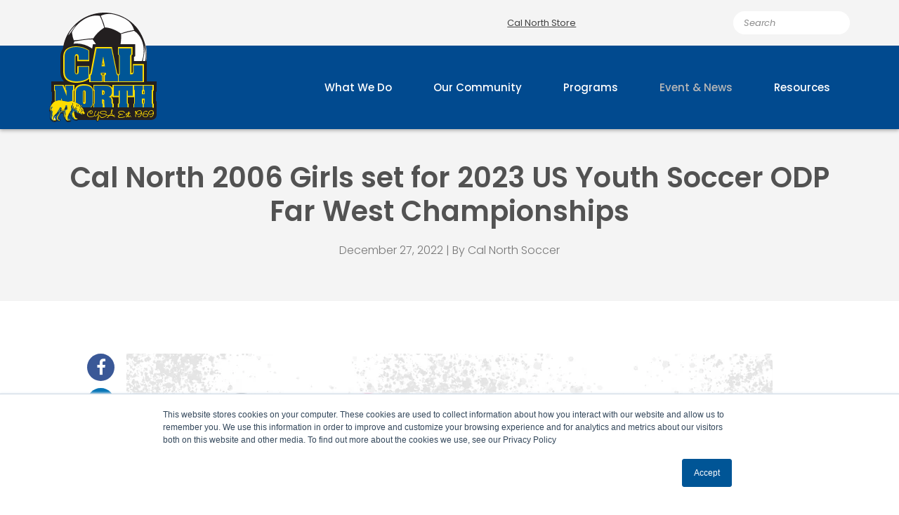

--- FILE ---
content_type: text/html; charset=UTF-8
request_url: https://www.calnorth.org/news/cal-north-2006-girls-set-for-2023-us-youth-soccer-odp-far-west-championships
body_size: 14248
content:
<!doctype html><!--[if lt IE 7]> <html class="no-js lt-ie9 lt-ie8 lt-ie7" lang="en" > <![endif]--><!--[if IE 7]>    <html class="no-js lt-ie9 lt-ie8" lang="en" >        <![endif]--><!--[if IE 8]>    <html class="no-js lt-ie9" lang="en" >               <![endif]--><!--[if gt IE 8]><!--><html class="no-js" lang="en"><!--<![endif]--><head>
    <meta charset="utf-8">
    <meta http-equiv="X-UA-Compatible" content="IE=edge,chrome=1">
    <meta name="author" content="Cal North Soccer">
    <meta name="description" content="Cal North Olympic Development Program will be competing at the 2023 US Youth Soccer ODP Far West Championships taking place at the Bell Bank Park powered by Legacy Sports USA in Mesa, Arizona. The event is scheduled to be played from January 6-9, 2023. ">
    <meta name="generator" content="HubSpot">
    <title>Cal North 2006 Girls set for 2023 US Youth Soccer ODP Far West Championships</title>
    <link rel="shortcut icon" href="https://www.calnorth.org/hubfs/calnorth-logo.svg">
    
<meta name="viewport" content="width=device-width, initial-scale=1">

    <script src="/hs/hsstatic/jquery-libs/static-1.1/jquery/jquery-1.7.1.js"></script>
<script>hsjQuery = window['jQuery'];</script>
    <meta property="og:description" content="Cal North Olympic Development Program will be competing at the 2023 US Youth Soccer ODP Far West Championships taking place at the Bell Bank Park powered by Legacy Sports USA in Mesa, Arizona. The event is scheduled to be played from January 6-9, 2023. ">
    <meta property="og:title" content="Cal North 2006 Girls set for 2023 US Youth Soccer ODP Far West Championships">
    <meta name="twitter:description" content="Cal North Olympic Development Program will be competing at the 2023 US Youth Soccer ODP Far West Championships taking place at the Bell Bank Park powered by Legacy Sports USA in Mesa, Arizona. The event is scheduled to be played from January 6-9, 2023. ">
    <meta name="twitter:title" content="Cal North 2006 Girls set for 2023 US Youth Soccer ODP Far West Championships">

    

    
  <script id="hs-search-input__valid-content-types" type="application/json">
    [
      
        "SITE_PAGE",
      
        "LANDING_PAGE",
      
        "BLOG_POST",
      
        "LISTING_PAGE",
      
        "KNOWLEDGE_ARTICLE",
      
        "HS_CASE_STUDY"
      
    ]
  </script>

    <style>
a.cta_button{-moz-box-sizing:content-box !important;-webkit-box-sizing:content-box !important;box-sizing:content-box !important;vertical-align:middle}.hs-breadcrumb-menu{list-style-type:none;margin:0px 0px 0px 0px;padding:0px 0px 0px 0px}.hs-breadcrumb-menu-item{float:left;padding:10px 0px 10px 10px}.hs-breadcrumb-menu-divider:before{content:'›';padding-left:10px}.hs-featured-image-link{border:0}.hs-featured-image{float:right;margin:0 0 20px 20px;max-width:50%}@media (max-width: 568px){.hs-featured-image{float:none;margin:0;width:100%;max-width:100%}}.hs-screen-reader-text{clip:rect(1px, 1px, 1px, 1px);height:1px;overflow:hidden;position:absolute !important;width:1px}
</style>

<link rel="stylesheet" href="https://7052064.fs1.hubspotusercontent-na1.net/hubfs/7052064/hub_generated/module_assets/1/-2712622/1767723343102/module_search_input.min.css">
<link rel="stylesheet" href="/hs/hsstatic/AsyncSupport/static-1.501/sass/comments_listing_asset.css">
    <script type="application/ld+json">
{
  "mainEntityOfPage" : {
    "@type" : "WebPage",
    "@id" : "https://www.calnorth.org/news/cal-north-2006-girls-set-for-2023-us-youth-soccer-odp-far-west-championships"
  },
  "author" : {
    "name" : "Cal North Soccer",
    "url" : "https://www.calnorth.org/news/author/cal-north-soccer",
    "@type" : "Person"
  },
  "headline" : "Cal North 2006 Girls set for 2023 US Youth Soccer ODP Far West Championships",
  "datePublished" : "2022-12-27T18:52:27.000Z",
  "dateModified" : "2022-12-27T18:52:27.355Z",
  "publisher" : {
    "name" : "Cal North",
    "logo" : {
      "url" : "https://cdn2.hubspot.net/hubfs/5262164/calnorth-logo.svg",
      "@type" : "ImageObject"
    },
    "@type" : "Organization"
  },
  "@context" : "https://schema.org",
  "@type" : "BlogPosting",
  "image" : [ "https://5262164.fs1.hubspotusercontent-na1.net/hubfs/5262164/2006G-1.jpg" ]
}
</script>


    
<!--  Added by GoogleAnalytics integration -->
<script>
var _hsp = window._hsp = window._hsp || [];
_hsp.push(['addPrivacyConsentListener', function(consent) { if (consent.allowed || (consent.categories && consent.categories.analytics)) {
  (function(i,s,o,g,r,a,m){i['GoogleAnalyticsObject']=r;i[r]=i[r]||function(){
  (i[r].q=i[r].q||[]).push(arguments)},i[r].l=1*new Date();a=s.createElement(o),
  m=s.getElementsByTagName(o)[0];a.async=1;a.src=g;m.parentNode.insertBefore(a,m)
})(window,document,'script','//www.google-analytics.com/analytics.js','ga');
  ga('create','UA-31942519-1','auto');
  ga('send','pageview');
}}]);
</script>

<!-- /Added by GoogleAnalytics integration -->

<!--  Added by GoogleTagManager integration -->
<script>
var _hsp = window._hsp = window._hsp || [];
window.dataLayer = window.dataLayer || [];
function gtag(){dataLayer.push(arguments);}

var useGoogleConsentModeV2 = true;
var waitForUpdateMillis = 1000;



var hsLoadGtm = function loadGtm() {
    if(window._hsGtmLoadOnce) {
      return;
    }

    if (useGoogleConsentModeV2) {

      gtag('set','developer_id.dZTQ1Zm',true);

      gtag('consent', 'default', {
      'ad_storage': 'denied',
      'analytics_storage': 'denied',
      'ad_user_data': 'denied',
      'ad_personalization': 'denied',
      'wait_for_update': waitForUpdateMillis
      });

      _hsp.push(['useGoogleConsentModeV2'])
    }

    (function(w,d,s,l,i){w[l]=w[l]||[];w[l].push({'gtm.start':
    new Date().getTime(),event:'gtm.js'});var f=d.getElementsByTagName(s)[0],
    j=d.createElement(s),dl=l!='dataLayer'?'&l='+l:'';j.async=true;j.src=
    'https://www.googletagmanager.com/gtm.js?id='+i+dl;f.parentNode.insertBefore(j,f);
    })(window,document,'script','dataLayer','GTM-5XP2TT');

    window._hsGtmLoadOnce = true;
};

_hsp.push(['addPrivacyConsentListener', function(consent){
  if(consent.allowed || (consent.categories && consent.categories.analytics)){
    hsLoadGtm();
  }
}]);

</script>

<!-- /Added by GoogleTagManager integration -->


<script id="mcjs">!function(c,h,i,m,p){m=c.createElement(h),p=c.getElementsByTagName(h)[0],m.async=1,m.src=i,p.parentNode.insertBefore(m,p)}(document,"script","https://chimpstatic.com/mcjs-connected/js/users/da283d174dd16d6b72cb46065/d9f9f93554abbda6652a37fd2.js");</script>
<link rel="amphtml" href="https://www.calnorth.org/news/cal-north-2006-girls-set-for-2023-us-youth-soccer-odp-far-west-championships?hs_amp=true">

<meta property="og:image" content="https://www.calnorth.org/hubfs/2006G-1.jpg">
<meta property="og:image:width" content="1920">
<meta property="og:image:height" content="1080">

<meta name="twitter:image" content="https://www.calnorth.org/hubfs/2006G-1.jpg">


<meta property="og:url" content="https://www.calnorth.org/news/cal-north-2006-girls-set-for-2023-us-youth-soccer-odp-far-west-championships">
<meta name="twitter:card" content="summary_large_image">

<link rel="canonical" href="https://www.calnorth.org/news/cal-north-2006-girls-set-for-2023-us-youth-soccer-odp-far-west-championships">

<meta property="og:type" content="article">
<link rel="alternate" type="application/rss+xml" href="https://www.calnorth.org/news/rss.xml">
<meta name="twitter:domain" content="www.calnorth.org">
<meta name="twitter:site" content="@CalNorthSoccer">
<script src="//platform.linkedin.com/in.js" type="text/javascript">
    lang: en_US
</script>

<meta http-equiv="content-language" content="en">
<link rel="stylesheet" href="//7052064.fs1.hubspotusercontent-na1.net/hubfs/7052064/hub_generated/template_assets/DEFAULT_ASSET/1767723259071/template_layout.min.css">


<link rel="stylesheet" href="https://www.calnorth.org/hubfs/hub_generated/template_assets/1/14624076135/1742049640914/template_Einstein.css">
<link rel="stylesheet" href="https://www.calnorth.org/hubfs/hub_generated/template_assets/1/14649099394/1742049640458/template_sept-styles.min.css">




</head>
<body class="blog-1   hs-content-id-96638922126 hs-blog-post hs-blog-id-9803326007" style="">
<!--  Added by GoogleTagManager integration -->
<noscript><iframe src="https://www.googletagmanager.com/ns.html?id=GTM-5XP2TT" height="0" width="0" style="display:none;visibility:hidden"></iframe></noscript>

<!-- /Added by GoogleTagManager integration -->

    <div class="header-container-wrapper">
    <div class="header-container container-fluid">

<div class="row-fluid-wrapper row-depth-1 row-number-1 ">
<div class="row-fluid ">
<div class="span12 widget-span widget-type-global_group " style="" data-widget-type="global_group" data-x="0" data-w="12">
<div class="" data-global-widget-path="generated_global_groups/14648663550.html"><div class="row-fluid-wrapper row-depth-1 row-number-1 ">
<div class="row-fluid ">
<div class="span12 widget-span widget-type-cell top-bar" style="" data-widget-type="cell" data-x="0" data-w="12">

<div class="row-fluid-wrapper row-depth-1 row-number-2 ">
<div class="row-fluid ">
<div id="" class="span12 widget-span widget-type-cell page-center" style="" data-widget-type="cell" data-x="0" data-w="12">

<div class="row-fluid-wrapper row-depth-1 row-number-3 ">
<div class="row-fluid ">
<div class="span6 widget-span widget-type-simple_menu " style="" data-widget-type="simple_menu" data-x="0" data-w="6">
<div class="cell-wrapper layout-widget-wrapper">
<span id="hs_cos_wrapper_module_1477075773108107799" class="hs_cos_wrapper hs_cos_wrapper_widget hs_cos_wrapper_type_simple_menu" style="" data-hs-cos-general-type="widget" data-hs-cos-type="simple_menu"><ul></ul></span>
</div><!--end layout-widget-wrapper -->
</div><!--end widget-span -->
<div class="span2 widget-span widget-type-custom_widget " style="" data-widget-type="custom_widget" data-x="6" data-w="2">
<div id="hs_cos_wrapper_module_1635277512237509" class="hs_cos_wrapper hs_cos_wrapper_widget hs_cos_wrapper_type_module" style="" data-hs-cos-general-type="widget" data-hs-cos-type="module"><a href="https://myuniform.soccerpost.com/store/clubdisclaimer/dub-cal-north">Cal North Store</a></div>

</div><!--end widget-span -->
<div class="span2 widget-span widget-type-custom_widget " style="" data-widget-type="custom_widget" data-x="8" data-w="2">
<div id="hs_cos_wrapper_module_156943626619325" class="hs_cos_wrapper hs_cos_wrapper_widget hs_cos_wrapper_type_module" style="" data-hs-cos-general-type="widget" data-hs-cos-type="module"><div id="google_language_translator">
</div>
<div class="header-search-bar">
</div>
<style>
.goog-te-gadget {
height: 33px;
max-width: 200px;  
font-family: 'Lato', sans-serif;
}
.goog-te-gadget > span {
display: none;
}
</style></div>

</div><!--end widget-span -->
<div class="span2 widget-span widget-type-custom_widget " style="" data-widget-type="custom_widget" data-x="10" data-w="2">
<div id="hs_cos_wrapper_module_1569523729153755" class="hs_cos_wrapper hs_cos_wrapper_widget hs_cos_wrapper_type_module" style="" data-hs-cos-general-type="widget" data-hs-cos-type="module">




  








<div class="hs-search-field">

    <div class="hs-search-field__bar">
      <form data-hs-do-not-collect="true" action="/hs-search-results">
        
        <input type="text" class="hs-search-field__input" name="term" autocomplete="off" aria-label="Search" placeholder="Search">

        
          
            <input type="hidden" name="type" value="SITE_PAGE">
          
        
          
        
          
            <input type="hidden" name="type" value="BLOG_POST">
          
        
          
        
          
        
          
        

        
      </form>
    </div>
    <ul class="hs-search-field__suggestions"></ul>
</div></div>

</div><!--end widget-span -->
</div><!--end row-->
</div><!--end row-wrapper -->

</div><!--end widget-span -->
</div><!--end row-->
</div><!--end row-wrapper -->

</div><!--end widget-span -->
</div><!--end row-->
</div><!--end row-wrapper -->

<div class="row-fluid-wrapper row-depth-1 row-number-4 ">
<div class="row-fluid ">
<div class="span12 widget-span widget-type-cell site-header" style="" data-widget-type="cell" data-x="0" data-w="12">

<div class="row-fluid-wrapper row-depth-1 row-number-5 ">
<div class="row-fluid ">
<div class="span12 widget-span widget-type-cell page-center" style="" data-widget-type="cell" data-x="0" data-w="12">

<div class="row-fluid-wrapper row-depth-1 row-number-6 ">
<div class="row-fluid ">
<div class="span12 widget-span widget-type-cell table-display main-header-row" style="" data-widget-type="cell" data-x="0" data-w="12">

<div class="row-fluid-wrapper row-depth-1 row-number-7 ">
<div class="row-fluid ">
<div class="span3 widget-span widget-type-logo main-logo" style="" data-widget-type="logo" data-x="0" data-w="3">
<div class="cell-wrapper layout-widget-wrapper">
<span id="hs_cos_wrapper_module_14764528761165" class="hs_cos_wrapper hs_cos_wrapper_widget hs_cos_wrapper_type_logo" style="" data-hs-cos-general-type="widget" data-hs-cos-type="logo"><a href="https://www.calnorth.org/" id="hs-link-module_14764528761165" style="border-width:0px;border:0px;"><img src="https://www.calnorth.org/hubfs/calnorth-logo.svg" class="hs-image-widget " height="156" style="height: auto;width:153px;border-width:0px;border:0px;" width="153" alt="Cal North a Community and Kid First Organization" title="Cal North a Community and Kid First Organization"></a></span></div><!--end layout-widget-wrapper -->
</div><!--end widget-span -->
<div class="span9 widget-span widget-type-cell " style="" data-widget-type="cell" data-x="3" data-w="9">

<div class="row-fluid-wrapper row-depth-2 row-number-1 ">
<div class="row-fluid ">
<div class="span12 widget-span widget-type-menu einstein-menu-primary" style="" data-widget-type="menu" data-x="0" data-w="12">
<div class="cell-wrapper layout-widget-wrapper">
<span id="hs_cos_wrapper_module_14764528761166" class="hs_cos_wrapper hs_cos_wrapper_widget hs_cos_wrapper_type_menu" style="" data-hs-cos-general-type="widget" data-hs-cos-type="menu"><div id="hs_menu_wrapper_module_14764528761166" class="hs-menu-wrapper active-branch flyouts hs-menu-flow-horizontal" role="navigation" data-sitemap-name="default" data-menu-id="15319236897" aria-label="Navigation Menu">
 <ul role="menu" class="active-branch">
  <li class="hs-menu-item hs-menu-depth-1 hs-item-has-children" role="none"><a href="javascript:;" aria-haspopup="true" aria-expanded="false" role="menuitem">What We Do</a>
   <ul role="menu" class="hs-menu-children-wrapper">
    <li class="hs-menu-item hs-menu-depth-2" role="none"><a href="https://www.calnorth.org/parent-guide" role="menuitem">About Us</a></li>
    <li class="hs-menu-item hs-menu-depth-2" role="none"><a href="https://www.calnorth.org/governance" role="menuitem">Governance</a></li>
    <li class="hs-menu-item hs-menu-depth-2" role="none"><a href="https://www.calnorth.org/league-organization-districts" role="menuitem">Explore Districts &amp; Leagues</a></li>
    <li class="hs-menu-item hs-menu-depth-2" role="none"><a href="https://www.calnorth.org/contact-directory" role="menuitem">Contact Us</a></li>
    <li class="hs-menu-item hs-menu-depth-2 hs-item-has-children" role="none"><a href="javascript:;" role="menuitem">Risk Management &amp; Compliance</a>
     <ul role="menu" class="hs-menu-children-wrapper">
      <li class="hs-menu-item hs-menu-depth-3" role="none"><a href="https://www.calnorth.org/risk-management" role="menuitem">Risk Management Requirements</a></li>
      <li class="hs-menu-item hs-menu-depth-3" role="none"><a href="https://www.calnorth.org/livescan" role="menuitem">Live Scan</a></li>
      <li class="hs-menu-item hs-menu-depth-3" role="none"><a href="https://www.calnorth.org/health-safety-protocols" role="menuitem">Health &amp; Safety</a></li>
      <li class="hs-menu-item hs-menu-depth-3" role="none"><a href="https://www.calnorth.org/backgroundcheck" role="menuitem">Background Check</a></li>
      <li class="hs-menu-item hs-menu-depth-3" role="none"><a href="https://www.calnorth.org/introtosafety" role="menuitem">Intro to Safety</a></li>
      <li class="hs-menu-item hs-menu-depth-3" role="none"><a href="https://www.calnorth.org/safesport" role="menuitem">SafeSport</a></li>
      <li class="hs-menu-item hs-menu-depth-3" role="none"><a href="https://www.calnorth.org/injuryclaim" role="menuitem">Injury Claims</a></li>
     </ul></li>
   </ul></li>
  <li class="hs-menu-item hs-menu-depth-1 hs-item-has-children" role="none"><a href="javascript:;" aria-haspopup="true" aria-expanded="false" role="menuitem">Our Community</a>
   <ul role="menu" class="hs-menu-children-wrapper">
    <li class="hs-menu-item hs-menu-depth-2 hs-item-has-children" role="none"><a href="javascript:;" role="menuitem">Parents</a>
     <ul role="menu" class="hs-menu-children-wrapper">
      <li class="hs-menu-item hs-menu-depth-3" role="none"><a href="https://www.soccerparenting.com/cal-north/" role="menuitem">Soccer Parenting Association</a></li>
      <li class="hs-menu-item hs-menu-depth-3" role="none"><a href="https://www.calnorth.org/sidelineproject" role="menuitem">Join The Sideline Project</a></li>
      <li class="hs-menu-item hs-menu-depth-3" role="none"><a href="https://www.calnorth.org/soccer-age" role="menuitem">What's Your Soccer Age</a></li>
      <li class="hs-menu-item hs-menu-depth-3" role="none"><a href="https://www.calnorth.org/injuryclaim" role="menuitem">Injury Claim Information</a></li>
     </ul></li>
    <li class="hs-menu-item hs-menu-depth-2 hs-item-has-children" role="none"><a href="javascript:;" role="menuitem">Members</a>
     <ul role="menu" class="hs-menu-children-wrapper">
      <li class="hs-menu-item hs-menu-depth-3" role="none"><a href="https://www.calnorth.org/hall-of-fame" role="menuitem">Hall of Fame</a></li>
      <li class="hs-menu-item hs-menu-depth-3 hs-item-has-children" role="none"><a href="javascript:;" role="menuitem">Membership Management</a>
       <ul role="menu" class="hs-menu-children-wrapper">
        <li class="hs-menu-item hs-menu-depth-4" role="none"><a href="https://www.calnorth.org/become-a-member" role="menuitem">Affiliation Renewal</a></li>
        <li class="hs-menu-item hs-menu-depth-4" role="none"><a href="https://system.gotsport.com/forms/2H3231121?__hstc=193138034.1b657722278b4886c58cb2a893818df4.1657126455215.1708444565590.1708447324408.1118&amp;__hssc=193138034.2.1708447324408&amp;__hsfp=3974346693&amp;hsCtaTracking=84660c43-fae3-4ff1-83b2-764a0f374164%7Cced11820-170c-4cbb-851f-a8fa7baf659d" role="menuitem">Request Certificate of Insurance</a></li>
        <li class="hs-menu-item hs-menu-depth-4" role="none"><a href="https://www.calnorth.org/registration" role="menuitem">Registration Hub</a></li>
       </ul></li>
      <li class="hs-menu-item hs-menu-depth-3" role="none"><a href="https://system.gotsport.com/forms/7P2097893?utm_source=Unknown+List&amp;utm_campaign=789dbeb3d6-EMAIL_CAMPAIGN_2021_08_19_10_14&amp;utm_medium=email&amp;utm_term=0_-789dbeb3d6-&amp;mc_cid=789dbeb3d6&amp;mc_eid=UNIQID" role="menuitem">Membership Support</a></li>
      <li class="hs-menu-item hs-menu-depth-3" role="none"><a href="https://www.calnorth.org/faq" role="menuitem">Membership FAQ's</a></li>
      <li class="hs-menu-item hs-menu-depth-3" role="none"><a href="https://www.calnorth.org/how-to-host" role="menuitem">Host a Coaching Course</a></li>
     </ul></li>
    <li class="hs-menu-item hs-menu-depth-2 hs-item-has-children" role="none"><a href="javascript:;" role="menuitem">Coaches</a>
     <ul role="menu" class="hs-menu-children-wrapper">
      <li class="hs-menu-item hs-menu-depth-3" role="none"><a href="https://www.calnorth.org/coachingeducation" role="menuitem">Coaching Education</a></li>
      <li class="hs-menu-item hs-menu-depth-3" role="none"><a href="https://www.calnorth.org/risk-management" role="menuitem">Risk Management Requirements </a></li>
      <li class="hs-menu-item hs-menu-depth-3" role="none"><a href="https://www.calnorth.org/player-development-initiatives" role="menuitem">Player Development Initiatives</a></li>
     </ul></li>
    <li class="hs-menu-item hs-menu-depth-2 hs-item-has-children" role="none"><a href="javascript:;" role="menuitem">Referees</a>
     <ul role="menu" class="hs-menu-children-wrapper">
      <li class="hs-menu-item hs-menu-depth-3" role="none"><a href="https://www.calnorth.org/rap" role="menuitem">Referee Abuse Prevention</a></li>
      <li class="hs-menu-item hs-menu-depth-3" role="none"><a href="https://www.cnra.net/" role="menuitem">CNRA</a></li>
      <li class="hs-menu-item hs-menu-depth-3" role="none"><a href="https://www.cnra.net/new-referee/" role="menuitem">Become A Referee</a></li>
      <li class="hs-menu-item hs-menu-depth-3" role="none"><a href="https://www.calnorth.org/gdf25" role="menuitem">Game Day Facilitator</a></li>
      <li class="hs-menu-item hs-menu-depth-3" role="none"><a href="https://www.cnra.net/register/renew-referee/" role="menuitem">Annual Recertification</a></li>
      <li class="hs-menu-item hs-menu-depth-3" role="none"><a href="https://www.cnra.net/continuing-education-webinars/" role="menuitem">Continuing Education</a></li>
      <li class="hs-menu-item hs-menu-depth-3" role="none"><a href="https://www.calnorth.org/referee-pathway" role="menuitem">Referee Pathway</a></li>
      <li class="hs-menu-item hs-menu-depth-3" role="none"><a href="https://downloads.theifab.com/downloads/laws-of-the-game-2021-22?l=en" role="menuitem">Laws of the Game - English</a></li>
      <li class="hs-menu-item hs-menu-depth-3" role="none"><a href="https://downloads.theifab.com/downloads/laws-of-the-game-2021-22-single-pages-es?l=en" role="menuitem">Laws of the Game - Spanish </a></li>
      <li class="hs-menu-item hs-menu-depth-3" role="none"><a href="https://learning.ussoccer.com/referee" role="menuitem">US Soccer Learning Center</a></li>
      <li class="hs-menu-item hs-menu-depth-3" role="none"><a href="https://www.cnra.net/assignor/" role="menuitem">Assignor List</a></li>
     </ul></li>
    <li class="hs-menu-item hs-menu-depth-2" role="none"><a href="https://www.calnorth.org/partners" role="menuitem">Partners</a></li>
    <li class="hs-menu-item hs-menu-depth-2" role="none"><a href="https://www.calnorth.org/become-a-member" role="menuitem">Affiliation</a></li>
    <li class="hs-menu-item hs-menu-depth-2" role="none"><a href="https://www.calnorth.org/alliance" role="menuitem">Alliance</a></li>
    <li class="hs-menu-item hs-menu-depth-2" role="none"><a href="https://www.calnorth.org/college" role="menuitem">Cal North College</a></li>
   </ul></li>
  <li class="hs-menu-item hs-menu-depth-1 hs-item-has-children" role="none"><a href="javascript:;" aria-haspopup="true" aria-expanded="false" role="menuitem">Programs</a>
   <ul role="menu" class="hs-menu-children-wrapper">
    <li class="hs-menu-item hs-menu-depth-2 hs-item-has-children" role="none"><a href="javascript:;" role="menuitem">Competitions</a>
     <ul role="menu" class="hs-menu-children-wrapper">
      <li class="hs-menu-item hs-menu-depth-3 hs-item-has-children" role="none"><a href="javascript:;" role="menuitem">Cup Series</a>
       <ul role="menu" class="hs-menu-children-wrapper">
        <li class="hs-menu-item hs-menu-depth-4" role="none"><a href="https://www.calnorth.org/cup-guide" role="menuitem">Which Cup Is Right?</a></li>
        <li class="hs-menu-item hs-menu-depth-4" role="none"><a href="https://www.calnorth.org/state-cup" role="menuitem">State Cup</a></li>
        <li class="hs-menu-item hs-menu-depth-4" role="none"><a href="https://www.calnorth.org/presidents-cup" role="menuitem">Presidents Cup</a></li>
        <li class="hs-menu-item hs-menu-depth-4" role="none"><a href="https://www.calnorth.org/districtcups" role="menuitem">District Cups</a></li>
        <li class="hs-menu-item hs-menu-depth-4" role="none"><a href="https://www.calnorth.org/association-cup" role="menuitem">Association Cup</a></li>
        <li class="hs-menu-item hs-menu-depth-4" role="none"><a href="https://www.calnorth.org/junior-cup-festival" role="menuitem">Junior Cup Festival</a></li>
       </ul></li>
      <li class="hs-menu-item hs-menu-depth-3 hs-item-has-children" role="none"><a href="javascript:;" role="menuitem">Cal North Competitive Soccer League (CCSL)</a>
       <ul role="menu" class="hs-menu-children-wrapper">
        <li class="hs-menu-item hs-menu-depth-4" role="none"><a href="https://www.calnorth.org/ccsl" role="menuitem">Home</a></li>
        <li class="hs-menu-item hs-menu-depth-4" role="none"><a href="https://www.calnorth.org/ccsl/d7" role="menuitem">District 7</a></li>
       </ul></li>
      <li class="hs-menu-item hs-menu-depth-3" role="none"><a href="https://www.calnorth.org/csl" role="menuitem">California Select League (CSL)</a></li>
     </ul></li>
    <li class="hs-menu-item hs-menu-depth-2 hs-item-has-children" role="none"><a href="javascript:;" role="menuitem">Olympic Development Program</a>
     <ul role="menu" class="hs-menu-children-wrapper">
      <li class="hs-menu-item hs-menu-depth-3" role="none"><a href="https://www.calnorth.org/olympic-development-program" role="menuitem">Overview</a></li>
      <li class="hs-menu-item hs-menu-depth-3" role="none"><a href="https://www.calnorth.org/odp-tryouts" role="menuitem">Tryouts</a></li>
     </ul></li>
    <li class="hs-menu-item hs-menu-depth-2" role="none"><a href="https://www.calnorth.org/yop" role="menuitem">Young Olympians Program</a></li>
    <li class="hs-menu-item hs-menu-depth-2" role="none"><a href="https://www.calnorth.org/odp-college-pathway-program" role="menuitem">College Pathway Program</a></li>
    <li class="hs-menu-item hs-menu-depth-2" role="none"><a href="https://www.calnorth.org/topsoccer" role="menuitem">TOPSoccer</a></li>
    <li class="hs-menu-item hs-menu-depth-2" role="none"><a href="https://www.calnorth.org/kickn-it" role="menuitem">Kick'N It Summer Program</a></li>
    <li class="hs-menu-item hs-menu-depth-2" role="none"><a href="https://www.calnorth.org/gotb" role="menuitem">Get On The Bus</a></li>
    <li class="hs-menu-item hs-menu-depth-2" role="none"><a href="https://www.mlssoccer.com/mlsgo/" role="menuitem">MLSGo</a></li>
    <li class="hs-menu-item hs-menu-depth-2 hs-item-has-children" role="none"><a href="javascript:;" role="menuitem">Special Events</a>
     <ul role="menu" class="hs-menu-children-wrapper">
      <li class="hs-menu-item hs-menu-depth-3" role="none"><a href="https://www.calnorth.org/leagueamericafestival" role="menuitem">League America Festival</a></li>
     </ul></li>
   </ul></li>
  <li class="hs-menu-item hs-menu-depth-1 hs-item-has-children active-branch" role="none"><a href="javascript:;" aria-haspopup="true" aria-expanded="false" role="menuitem">Event &amp; News</a>
   <ul role="menu" class="hs-menu-children-wrapper active-branch">
    <li class="hs-menu-item hs-menu-depth-2 active active-branch" role="none"><a href="https://www.calnorth.org/news" role="menuitem">News &amp; Articles</a></li>
    <li class="hs-menu-item hs-menu-depth-2" role="none"><a href="https://www.calnorth.org/events" role="menuitem">Events &amp; Important Dates</a></li>
    <li class="hs-menu-item hs-menu-depth-2" role="none"><a href="https://www.calnorth.org/tournaments" role="menuitem">Tournaments</a></li>
   </ul></li>
  <li class="hs-menu-item hs-menu-depth-1 hs-item-has-children" role="none"><a href="javascript:;" aria-haspopup="true" aria-expanded="false" role="menuitem">Resources</a>
   <ul role="menu" class="hs-menu-children-wrapper">
    <li class="hs-menu-item hs-menu-depth-2" role="none"><a href="https://www.calnorth.org/resources-library" role="menuitem">Forms and Resources Library </a></li>
    <li class="hs-menu-item hs-menu-depth-2" role="none"><a href="https://www.calnorth.org/faq" role="menuitem">FAQ</a></li>
    <li class="hs-menu-item hs-menu-depth-2" role="none"><a href="https://www.calnorth.org/job-opportunities" role="menuitem">Job Opportunities</a></li>
    <li class="hs-menu-item hs-menu-depth-2" role="none"><a href="https://www.calnorth.org/aed" role="menuitem">AED Updates</a></li>
    <li class="hs-menu-item hs-menu-depth-2" role="none"><a href="https://usysuniversity.org/" role="menuitem">US Youth Soccer University</a></li>
   </ul></li>
 </ul>
</div></span></div><!--end layout-widget-wrapper -->
</div><!--end widget-span -->
</div><!--end row-->
</div><!--end row-wrapper -->

</div><!--end widget-span -->
</div><!--end row-->
</div><!--end row-wrapper -->

<div class="row-fluid-wrapper row-depth-1 row-number-1 ">
<div class="row-fluid ">
<div class="span12 widget-span widget-type-cta " style="" data-widget-type="cta" data-x="0" data-w="12">
<div class="cell-wrapper layout-widget-wrapper">
<span id="hs_cos_wrapper_module_14764528761167" class="hs_cos_wrapper hs_cos_wrapper_widget hs_cos_wrapper_type_cta" style="" data-hs-cos-general-type="widget" data-hs-cos-type="cta"></span></div><!--end layout-widget-wrapper -->
</div><!--end widget-span -->
</div><!--end row-->
</div><!--end row-wrapper -->

</div><!--end widget-span -->
</div><!--end row-->
</div><!--end row-wrapper -->

</div><!--end widget-span -->
</div><!--end row-->
</div><!--end row-wrapper -->

</div><!--end widget-span -->
</div><!--end row-->
</div><!--end row-wrapper -->

<div class="row-fluid-wrapper row-depth-1 row-number-2 ">
<div class="row-fluid ">
<div class="span12 widget-span widget-type-raw_jinja " style="display: none;" data-widget-type="raw_jinja" data-x="0" data-w="12">
<script>
    $(function(){
       var url = $('.widget-type-logo img').attr('src');
        url = url.split("?")[0];
        $('.widget-type-logo img').attr('src', url).change();
    
    });

</script>
<script type="text/javascript" charset="UTF-8" src="https://translate.googleapis.com/translate_static/js/element/main.js"></script>
<script type="text/javascript" charset="UTF-8" src="https://translate.googleapis.com/element/TE_20190724_00/e/js/element/element_main.js"></script>
<script type="text/javascript" src="//translate.google.com/translate_a/element.js?cb=GoogleLanguageTranslatorInit"></script>
<script type="text/javascript">function GoogleLanguageTranslatorInit(){new google.translate.TranslateElement({pageLanguage:'en',autoDisplay:false},'google_language_translator');}</script>
<script>
  $(window).load(function(){
    $(".goog-logo-link").empty();
    $('.goog-te-gadget').html($('.goog-te-gadget').children());
  })
</script></div><!--end widget-span -->

</div><!--end row-->
</div><!--end row-wrapper -->

<div class="row-fluid-wrapper row-depth-1 row-number-3 ">
<div class="row-fluid ">
<div class="span12 widget-span widget-type-custom_widget " style="" data-widget-type="custom_widget" data-x="0" data-w="12">
<div id="hs_cos_wrapper_module_1569532678790209" class="hs_cos_wrapper hs_cos_wrapper_widget hs_cos_wrapper_type_module" style="" data-hs-cos-general-type="widget" data-hs-cos-type="module"><link rel="stylesheet" href="https://cdnjs.cloudflare.com/ajax/libs/lity/2.4.0/lity.min.css" integrity="sha256-kgOoigZTP1lSBr7QDdEQ4mcwFAi0pvmCcvfcnRYHicc=" crossorigin="anonymous"></div>

</div><!--end widget-span -->
</div><!--end row-->
</div><!--end row-wrapper -->
</div>
</div><!--end widget-span -->
</div><!--end row-->
</div><!--end row-wrapper -->

    </div><!--end header -->
</div><!--end header wrapper -->

<div class="body-container-wrapper">
    <div class="body-container container-fluid">

<div class="row-fluid-wrapper row-depth-1 row-number-1 ">
<div class="row-fluid ">
<div class="span12 widget-span widget-type-cell " style="" data-widget-type="cell" data-x="0" data-w="12">

<div class="row-fluid-wrapper row-depth-1 row-number-2 ">
<div class="row-fluid ">
<div class="span12 widget-span widget-type-blog_content " style="" data-widget-type="blog_content" data-x="0" data-w="12">

<div class="section section-narrow section-grey text-center">
    <div class="page-center">
        <div class="post-header">
            <h1><span id="hs_cos_wrapper_name" class="hs_cos_wrapper hs_cos_wrapper_meta_field hs_cos_wrapper_type_text" style="" data-hs-cos-general-type="meta_field" data-hs-cos-type="text">Cal North 2006 Girls set for 2023 US Youth Soccer ODP Far West Championships</span></h1>
            
            <div class="post-meta">
                <div id="hubspot-author_data" class="hubspot-editable" data-hubspot-form-id="author_data" data-hubspot-name="Blog Author">
                    December 27, 2022
                    | By <a class="author-link" href="https://www.calnorth.org/news/author/cal-north-soccer">Cal North Soccer</a> 
                    
                </div>
            </div>
        </div>
    </div>
</div>

<div class="section no-padding-bottom">
    <div class="page-center">
        <div class="blog-section">
            <div class="post-share">
              <span id="hs_cos_wrapper_social_sharing" class="hs_cos_wrapper hs_cos_wrapper_widget hs_cos_wrapper_type_social_sharing" style="" data-hs-cos-general-type="widget" data-hs-cos-type="social_sharing"><a href="http://www.facebook.com/share.php?u=https%3A%2F%2Fwww.calnorth.org%2Fnews%2Fcal-north-2006-girls-set-for-2023-us-youth-soccer-odp-far-west-championships%3Futm_medium%3Dsocial%26utm_source%3Dfacebook" target="_blank" rel="noopener" style="width:24px;border-width:0px;border:0px;"><img src="https://static.hubspot.com/final/img/common/icons/social/facebook-24x24.png" class="hs-image-widget hs-image-social-sharing-24" style="max-height:24px;max-width:24px;border-width:0px;border:0px;" width="24" hspace="0" alt="Share on Facebook" loading="lazy"></a>&nbsp;<a href="http://www.linkedin.com/shareArticle?mini=true&amp;url=https%3A%2F%2Fwww.calnorth.org%2Fnews%2Fcal-north-2006-girls-set-for-2023-us-youth-soccer-odp-far-west-championships%3Futm_medium%3Dsocial%26utm_source%3Dlinkedin" target="_blank" rel="noopener" style="width:24px;border-width:0px;border:0px;"><img src="https://static.hubspot.com/final/img/common/icons/social/linkedin-24x24.png" class="hs-image-widget hs-image-social-sharing-24" style="max-height:24px;max-width:24px;border-width:0px;border:0px;" width="24" hspace="0" alt="Share on LinkedIn" loading="lazy"></a>&nbsp;<a href="https://twitter.com/intent/tweet?original_referer=https%3A%2F%2Fwww.calnorth.org%2Fnews%2Fcal-north-2006-girls-set-for-2023-us-youth-soccer-odp-far-west-championships%3Futm_medium%3Dsocial%26utm_source%3Dtwitter&amp;url=https%3A%2F%2Fwww.calnorth.org%2Fnews%2Fcal-north-2006-girls-set-for-2023-us-youth-soccer-odp-far-west-championships%3Futm_medium%3Dsocial%26utm_source%3Dtwitter&amp;source=tweetbutton&amp;text=Cal%20North%202006%20Girls%20set%20for%202023%20US%20Youth%20Soccer%20ODP%20Far%20West%20Championships" target="_blank" rel="noopener" style="width:24px;border-width:0px;border:0px;"><img src="https://static.hubspot.com/final/img/common/icons/social/twitter-24x24.png" class="hs-image-widget hs-image-social-sharing-24" style="max-height:24px;max-width:24px;border-width:0px;border:0px;" width="24" hspace="0" alt="Share on Twitter" loading="lazy"></a>&nbsp;<a href="http://pinterest.com/pin/create/button/?url=https%3A%2F%2Fwww.calnorth.org%2Fnews%2Fcal-north-2006-girls-set-for-2023-us-youth-soccer-odp-far-west-championships%3Futm_medium%3Dsocial%26utm_source%3Dpinterest&amp;media=" target="_blank" rel="noopener" style="width:24px;border-width:0px;border:0px;"><img src="https://static.hubspot.com/final/img/common/icons/social/pinterest-24x24.png" class="hs-image-widget hs-image-social-sharing-24" style="max-height:24px;max-width:24px;border-width:0px;border:0px;" width="24" hspace="0" alt="Share on Pinterest" loading="lazy"></a>&nbsp;<a href="mailto:?subject=Check%20out%20https%3A%2F%2Fwww.calnorth.org%2Fnews%2Fcal-north-2006-girls-set-for-2023-us-youth-soccer-odp-far-west-championships%3Futm_medium%3Dsocial%26utm_source%3Demail%20&amp;body=Check%20out%20https%3A%2F%2Fwww.calnorth.org%2Fnews%2Fcal-north-2006-girls-set-for-2023-us-youth-soccer-odp-far-west-championships%3Futm_medium%3Dsocial%26utm_source%3Demail" target="_blank" rel="noopener" style="width:24px;border-width:0px;border:0px;"><img src="https://static.hubspot.com/final/img/common/icons/social/email-24x24.png" class="hs-image-widget hs-image-social-sharing-24" style="max-height:24px;max-width:24px;border-width:0px;border:0px;" width="24" hspace="0" alt="Share on Email" loading="lazy"></a></span>
            </div>
            
            <div class="post-body">
                <span id="hs_cos_wrapper_post_body" class="hs_cos_wrapper hs_cos_wrapper_meta_field hs_cos_wrapper_type_rich_text" style="" data-hs-cos-general-type="meta_field" data-hs-cos-type="rich_text"><p style="font-weight: bold;"><img src="https://www.calnorth.org/hs-fs/hubfs/2006G-1.jpg?width=920&amp;height=518&amp;name=2006G-1.jpg" alt="2006G-1" width="920" height="518" loading="lazy" style="width: 920px; height: auto; max-width: 100%;" srcset="https://www.calnorth.org/hs-fs/hubfs/2006G-1.jpg?width=460&amp;height=259&amp;name=2006G-1.jpg 460w, https://www.calnorth.org/hs-fs/hubfs/2006G-1.jpg?width=920&amp;height=518&amp;name=2006G-1.jpg 920w, https://www.calnorth.org/hs-fs/hubfs/2006G-1.jpg?width=1380&amp;height=777&amp;name=2006G-1.jpg 1380w, https://www.calnorth.org/hs-fs/hubfs/2006G-1.jpg?width=1840&amp;height=1036&amp;name=2006G-1.jpg 1840w, https://www.calnorth.org/hs-fs/hubfs/2006G-1.jpg?width=2300&amp;height=1295&amp;name=2006G-1.jpg 2300w, https://www.calnorth.org/hs-fs/hubfs/2006G-1.jpg?width=2760&amp;height=1554&amp;name=2006G-1.jpg 2760w" sizes="(max-width: 920px) 100vw, 920px"></p>
<p style="font-weight: bold;">SACRAMENTO, CA <span style="font-weight: normal;">(Dec. 27, 2022) - Cal North Olympic Development Program will be competing at the 2023 US Youth Soccer ODP Far West Championships taking place at the Bell Bank Park powered by Legacy Sports USA in Mesa, Arizona. The event is scheduled to be played from January 6-9, 2023. </span></p>
<!--more--><p style="font-weight: bold;"><span style="font-weight: normal;">Some of the best players from Alaska, Arizona, Cal North, Cal South, Colorado, Hawaii, Idaho, Montana, Nevada, New Mexico, Oregon, Utah, Washington and Wyoming will be showcasing their skills &amp; abilities in front of college coaches &amp; USYS Regional staff. At the same time, these players will be representing themselves, their families, and their state in search of a regional title.&nbsp;</span></p>
<p style="font-weight: normal;">Below is the Cal North ODP 2006 Girls team roster presented by <a href="https://traceup.com/" rel="noopener" target="_blank">Trace</a></p>
<p style="font-weight: bold;"><strong>2023 US Youth Soccer ODP Far West Championships</strong></p>
<p style="font-weight: bold;">2006 Girls</p>
<p>Alvarez Huerta, Emily &nbsp; &nbsp;<br>Arntzen, Kennedy &nbsp; &nbsp;<br>Carroll, Ashleigh &nbsp; &nbsp;<br>Chaussee, Tristan &nbsp; &nbsp;<br>Collie, Shae &nbsp; &nbsp;<br>Crotty-Romero, Hayden &nbsp; &nbsp;&nbsp;<br>Donati, Madison &nbsp; &nbsp;<br>Dwarka, Anisha &nbsp; &nbsp;<br>Faucette, Kiana *<br>Griffin, Payton &nbsp; &nbsp;<br>Hales, Maia &nbsp; &nbsp;<br>Halverson, Morgan &nbsp; &nbsp;<br>Ivey, Alivia &nbsp; &nbsp;<br>King, Deven &nbsp; &nbsp;<br>Salerno, Renata &nbsp; &nbsp;<br>Tapia, Makena &nbsp; &nbsp;<br>Tollefson, Ella &nbsp; &nbsp;<br>Howard, Mia</p>
<p>* - Denotes West ODP Regional Player</p></span>
            </div>
        </div>
    </div>
</div>


<div class="section">
    <div class="page-center">
        <div class="post-resource">
            <div class="post-resource-header">
                <div class="table-display">
                    <div class="row-fluid">
                        <div class="span7">
                            <span id="hs_cos_wrapper_post_resource_header" class="hs_cos_wrapper hs_cos_wrapper_widget hs_cos_wrapper_type_rich_text" style="" data-hs-cos-general-type="widget" data-hs-cos-type="rich_text"></span>
                        </div>
                        
                        <div class="span5 text-center">
                            <span id="hs_cos_wrapper_post_resource_image" class="hs_cos_wrapper hs_cos_wrapper_widget hs_cos_wrapper_type_linked_image" style="" data-hs-cos-general-type="widget" data-hs-cos-type="linked_image"><a href="https://soccerprouniform.com/store/club/dub-cal-north" target="_blank" id="hs-link-post_resource_image" rel="noopener" style="border-width:0px;border:0px;"><img src="https://www.calnorth.org/hs-fs/hubfs/SupportODPSignature.png?width=600&amp;height=200&amp;name=SupportODPSignature.png" class="hs-image-widget " width="600" height="200" alt="SupportODPSignature" title="SupportODPSignature" srcset="https://www.calnorth.org/hs-fs/hubfs/SupportODPSignature.png?width=300&amp;height=100&amp;name=SupportODPSignature.png 300w, https://www.calnorth.org/hs-fs/hubfs/SupportODPSignature.png?width=600&amp;height=200&amp;name=SupportODPSignature.png 600w, https://www.calnorth.org/hs-fs/hubfs/SupportODPSignature.png?width=900&amp;height=300&amp;name=SupportODPSignature.png 900w, https://www.calnorth.org/hs-fs/hubfs/SupportODPSignature.png?width=1200&amp;height=400&amp;name=SupportODPSignature.png 1200w, https://www.calnorth.org/hs-fs/hubfs/SupportODPSignature.png?width=1500&amp;height=500&amp;name=SupportODPSignature.png 1500w, https://www.calnorth.org/hs-fs/hubfs/SupportODPSignature.png?width=1800&amp;height=600&amp;name=SupportODPSignature.png 1800w" sizes="(max-width: 600px) 100vw, 600px"></a></span>
                        </div>
                    </div>
                </div>
            </div>
            
            <div class="post-resource-form">
                <span id="hs_cos_wrapper_post_resource_form" class="hs_cos_wrapper hs_cos_wrapper_widget hs_cos_wrapper_type_form" style="" data-hs-cos-general-type="widget" data-hs-cos-type="form"><h3 id="hs_cos_wrapper_post_resource_form_title" class="hs_cos_wrapper form-title" data-hs-cos-general-type="widget_field" data-hs-cos-type="text"></h3>

<div id="hs_form_target_post_resource_form"></div>









</span>
            </div>
        </div>
    </div>
</div>



<div class="comments-section">
    <div class="page-center">
        <h2>Comments</h2>
        
        <span id="hs_cos_wrapper_blog_comments" class="hs_cos_wrapper hs_cos_wrapper_widget hs_cos_wrapper_type_blog_comments" style="" data-hs-cos-general-type="widget" data-hs-cos-type="blog_comments">
<div class="section post-footer">
    <div id="comments-listing" class="new-comments"></div>
    
      <div id="hs_form_target_3b273bd6-ffc9-4b87-a568-4ba30faf97b1"></div>
      
      
      
      
    
</div>

</span>
    </div>
</div>


<div class="section section-narrow post-pagination">
    <div class="page-center">
        <a href="/news/cal-north-2007-boys-set-for-2023-us-youth-soccer-odp-far-west-championships" class="prev-post-link"><i class="fa fa-angle-left"></i> Prev Post</a>
        <a href="/news/cal-north-2006-boys-set-for-2023-us-youth-soccer-odp-far-west-championships" class="next-post-link">Next Post <i class="fa fa-angle-right"></i></a>
    </div>
</div></div>

</div><!--end row-->
</div><!--end row-wrapper -->

</div><!--end widget-span -->
</div><!--end row-->
</div><!--end row-wrapper -->

<div class="row-fluid-wrapper row-depth-1 row-number-3 ">
<div class="row-fluid ">
<div id="subscribe">
<div class="span12 widget-span widget-type-cell section-narrow section-grey" style="" data-widget-type="cell" data-x="0" data-w="12">

<div class="row-fluid-wrapper row-depth-1 row-number-4 ">
<div class="row-fluid ">
<div class="span12 widget-span widget-type-cell page-center" style="" data-widget-type="cell" data-x="0" data-w="12">

<div class="row-fluid-wrapper row-depth-1 row-number-5 ">
<div class="row-fluid ">
<div class="span12 widget-span widget-type-custom_widget " style="" data-widget-type="custom_widget" data-x="0" data-w="12">
<div id="hs_cos_wrapper_module_157003314937298" class="hs_cos_wrapper hs_cos_wrapper_widget hs_cos_wrapper_type_module widget-type-blog_subscribe" style="" data-hs-cos-general-type="widget" data-hs-cos-type="module">


<span id="hs_cos_wrapper_module_157003314937298_blog_subscribe" class="hs_cos_wrapper hs_cos_wrapper_widget hs_cos_wrapper_type_blog_subscribe" style="" data-hs-cos-general-type="widget" data-hs-cos-type="blog_subscribe"><h3 id="hs_cos_wrapper_module_157003314937298_blog_subscribe_title" class="hs_cos_wrapper form-title" data-hs-cos-general-type="widget_field" data-hs-cos-type="text">Subscribe Here!</h3>

<div id="hs_form_target_module_157003314937298_blog_subscribe_5000"></div>



</span></div>

</div><!--end widget-span -->
</div><!--end row-->
</div><!--end row-wrapper -->

</div><!--end widget-span -->
</div><!--end row-->
</div><!--end row-wrapper -->

</div><!--end widget-span -->
  </div>
</div><!--end row-->
</div><!--end row-wrapper -->

    </div><!--end body -->
</div><!--end body wrapper -->

<div class="footer-container-wrapper">
    <div class="footer-container container-fluid">

<div class="row-fluid-wrapper row-depth-1 row-number-1 ">
<div class="row-fluid ">
<div class="span12 widget-span widget-type-global_group " style="" data-widget-type="global_group" data-x="0" data-w="12">
<div class="" data-global-widget-path="generated_global_groups/15160550782.html"><div class="row-fluid-wrapper row-depth-1 row-number-1 ">
<div class="row-fluid ">
<div class="span12 widget-span widget-type-cell footer white-text" style="" data-widget-type="cell" data-x="0" data-w="12">

<div class="row-fluid-wrapper row-depth-1 row-number-2 ">
<div class="row-fluid ">
<div id="" class="span12 widget-span widget-type-cell page-center" style="" data-widget-type="cell" data-x="0" data-w="12">

<div class="row-fluid-wrapper row-depth-1 row-number-3 ">
<div class="row-fluid ">
<div class="span12 widget-span widget-type-cell bottom" style="" data-widget-type="cell" data-x="0" data-w="12">

<div class="row-fluid-wrapper row-depth-1 row-number-4 ">
<div class="row-fluid ">
<div class="span3 widget-span widget-type-cell logo-col" style="" data-widget-type="cell" data-x="0" data-w="3">

<div class="row-fluid-wrapper row-depth-2 row-number-1 ">
<div class="row-fluid ">
<div class="span12 widget-span widget-type-logo logo" style="" data-widget-type="logo" data-x="0" data-w="12">
<div class="cell-wrapper layout-widget-wrapper">
<span id="hs_cos_wrapper_module_1491505307454803" class="hs_cos_wrapper hs_cos_wrapper_widget hs_cos_wrapper_type_logo" style="" data-hs-cos-general-type="widget" data-hs-cos-type="logo"><a href="/" id="hs-link-module_1491505307454803" style="border-width:0px;border:0px;"><img src="https://www.calnorth.org/hubfs/calnorth-logo.svg" class="hs-image-widget " height="450" style="height: auto;width:2475px;border-width:0px;border:0px;" width="2475" alt="Cal North a Community and Kid First Organization" title="Cal North a Community and Kid First Organization"></a></span></div><!--end layout-widget-wrapper -->
</div><!--end widget-span -->
</div><!--end row-->
</div><!--end row-wrapper -->

<div class="row-fluid-wrapper row-depth-2 row-number-2 ">
<div class="row-fluid ">
<div class="span12 widget-span widget-type-custom_widget " style="" data-widget-type="custom_widget" data-x="0" data-w="12">
<div id="hs_cos_wrapper_module_160469621705986" class="hs_cos_wrapper hs_cos_wrapper_widget hs_cos_wrapper_type_module widget-type-cta" style="" data-hs-cos-general-type="widget" data-hs-cos-type="module"><span id="hs_cos_wrapper_module_160469621705986_" class="hs_cos_wrapper hs_cos_wrapper_widget hs_cos_wrapper_type_cta" style="" data-hs-cos-general-type="widget" data-hs-cos-type="cta"><!--HubSpot Call-to-Action Code --><span class="hs-cta-wrapper" id="hs-cta-wrapper-c4c3c0c2-4e03-4d94-b046-fa51aefe4c30"><span class="hs-cta-node hs-cta-c4c3c0c2-4e03-4d94-b046-fa51aefe4c30" id="hs-cta-c4c3c0c2-4e03-4d94-b046-fa51aefe4c30"><!--[if lte IE 8]><div id="hs-cta-ie-element"></div><![endif]--><a href="https://hubspot-cta-redirect-na2-prod.s3.amazonaws.com/cta/redirect/5262164/c4c3c0c2-4e03-4d94-b046-fa51aefe4c30" target="_blank" rel="noopener"><img class="hs-cta-img" id="hs-cta-img-c4c3c0c2-4e03-4d94-b046-fa51aefe4c30" style="border-width:0px;" src="https://hubspot-no-cache-na2-prod.s3.amazonaws.com/cta/default/5262164/c4c3c0c2-4e03-4d94-b046-fa51aefe4c30.png" alt="Donate Now"></a></span><script charset="utf-8" src="/hs/cta/cta/current.js"></script><script type="text/javascript"> hbspt.cta._relativeUrls=true;hbspt.cta.load(5262164, 'c4c3c0c2-4e03-4d94-b046-fa51aefe4c30', {"useNewLoader":"true","region":"na2"}); </script></span><!-- end HubSpot Call-to-Action Code --></span></div>

</div><!--end widget-span -->
</div><!--end row-->
</div><!--end row-wrapper -->

<div class="row-fluid-wrapper row-depth-2 row-number-3 ">
<div class="row-fluid ">
<div class="span12 widget-span widget-type-custom_widget " style="" data-widget-type="custom_widget" data-x="0" data-w="12">
<div id="hs_cos_wrapper_module_1604696567326133" class="hs_cos_wrapper hs_cos_wrapper_widget hs_cos_wrapper_type_module" style="" data-hs-cos-general-type="widget" data-hs-cos-type="module"><br></div>

</div><!--end widget-span -->
</div><!--end row-->
</div><!--end row-wrapper -->

<div class="row-fluid-wrapper row-depth-2 row-number-4 ">
<div class="row-fluid ">
<div class="span12 widget-span widget-type-custom_widget " style="" data-widget-type="custom_widget" data-x="0" data-w="12">
<div id="hs_cos_wrapper_module_1569861228764880" class="hs_cos_wrapper hs_cos_wrapper_widget hs_cos_wrapper_type_module" style="" data-hs-cos-general-type="widget" data-hs-cos-type="module"><div class="join-our-community-section">
<h3>
Join Our Community
</h3>
<div class="community-social-icons">
<a href="https://twitter.com/calnorthsoccer" target="_blank">
<svg width="41px" height="41px" viewbox="0 0 41 41" version="1.1" xmlns="http://www.w3.org/2000/svg" xmlns:xlink="http://www.w3.org/1999/xlink">
<g id="Page-1" stroke="none" stroke-width="1" fill="none" fill-rule="evenodd">
<g id="0.0-Homepage" transform="translate(-615.000000, -1473.000000)">
<g id="Group-20" transform="translate(153.000000, 886.000000)">
<g id="Group-19" transform="translate(462.000000, 587.000000)">
<g id="Group-4">
<g id="Group-3">
<g id="Group-2">
<g id="Group-12">
<circle id="Oval" stroke="#979797" fill="#FFFFFF" cx="20.2882883" cy="20.6216216" r="17.4054054"></circle>
<path class="fillHover" d="M28.1978018,16.5649189 C28.2052613,16.7402162 28.2102342,16.9155135 28.2102342,17.0932973 C28.2102342,22.4852432 24.105045,28.7039459 16.5983423,28.7039459 C14.2933694,28.7039459 12.1487748,28.0288649 10.3423423,26.8714054 C10.6618559,26.9087027 10.9863423,26.9273514 11.3158018,26.9273514 C13.2279099,26.9273514 14.9870991,26.2758919 16.3845045,25.1805946 C14.597964,25.1482703 13.0911532,23.9684324 12.5714775,22.3472432 C12.8213694,22.3944865 13.0762342,22.4193514 13.3398018,22.4193514 C13.7115315,22.4193514 14.0720721,22.3696216 14.4152072,22.2763784 C12.5478559,21.9021622 11.1417477,20.2523784 11.1417477,18.2756216 L11.1417477,18.2234054 C11.6912613,18.5292432 12.3215856,18.7132432 12.9904505,18.7343784 C11.8951532,18.0021081 11.1740721,16.7526486 11.1740721,15.3378378 C11.1740721,14.5894054 11.3754775,13.8882162 11.7273153,13.2852432 C13.7401261,15.7543243 16.7475315,17.3792432 20.1390991,17.5495676 C20.0694775,17.2511892 20.0334234,16.9391351 20.0334234,16.6196216 C20.0334234,14.3656216 21.860991,12.5380541 24.1137477,12.5380541 C25.2886126,12.5380541 26.3490991,13.0341081 27.0925586,13.8272973 C28.0225045,13.6445405 28.8965045,13.3051351 29.6847207,12.8376757 C29.3801261,13.79 28.7323964,14.5894054 27.8907207,15.0954054 C28.7162342,14.9959459 29.501964,14.7771351 30.2342342,14.4526486 C29.6872072,15.2707027 28.9947207,15.9892973 28.1978018,16.5649189 M20.2882883,0.72972973 C9.30174775,0.72972973 0.396396396,9.63508108 0.396396396,20.6216216 C0.396396396,31.6069189 9.30174775,40.5135135 20.2882883,40.5135135 C31.2748288,40.5135135 40.1801802,31.6069189 40.1801802,20.6216216 C40.1801802,9.63508108 31.2748288,0.72972973 20.2882883,0.72972973" id="Fill-184" fill="#014A8F"></path>
</g>
</g>
</g>
</g>
</g>
</g>
</g>
</g>
</svg>
</a>
<a href="https://www.facebook.com/CalNorthSoccer/" target="_blank">
<svg width="40px" height="41px" viewbox="0 0 40 41" version="1.1" xmlns="http://www.w3.org/2000/svg" xmlns:xlink="http://www.w3.org/1999/xlink">
<g id="Page-1" stroke="none" stroke-width="1" fill="none" fill-rule="evenodd">
<g id="0.0-Homepage" transform="translate(-680.000000, -1473.000000)">
<g id="Group-20" transform="translate(153.000000, 886.000000)">
<g id="Group-19" transform="translate(462.000000, 587.000000)">
<g id="Group-4">
<g id="Group-3">
<g id="Group-2">
<g id="Group-10" transform="translate(65.000000, 0.000000)">
<circle id="Oval" stroke="#979797" fill="#FFFFFF" cx="19.954955" cy="20.6216216" r="17.4054054"></circle>
<path class="fillHover" d="M25.1206306,13.9777297 L23.2483063,13.978973 C21.780036,13.978973 21.4953333,14.6764324 21.4953333,15.6996216 L21.4953333,17.9573514 L24.9975495,17.9573514 L24.5412793,21.4943784 L21.4953333,21.4943784 L21.4953333,30.5675676 L17.8439279,30.5675676 L17.8439279,21.4943784 L14.7905225,21.4943784 L14.7905225,17.9573514 L17.8439279,17.9573514 L17.8439279,15.3502703 C17.8439279,12.322973 19.6926306,10.6756757 22.3917117,10.6756757 C23.6846847,10.6756757 24.7961441,10.7714054 25.1206306,10.8149189 L25.1206306,13.9777297 Z M19.954955,0.72972973 C8.96965766,0.72972973 0.0630630631,9.63508108 0.0630630631,20.6216216 C0.0630630631,31.6069189 8.96965766,40.5135135 19.954955,40.5135135 C30.9414955,40.5135135 39.8468468,31.6069189 39.8468468,20.6216216 C39.8468468,9.63508108 30.9414955,0.72972973 19.954955,0.72972973 L19.954955,0.72972973 Z" id="Fill-183" fill="#014A8F"></path>
</g>
</g>
</g>
</g>
</g>
</g>
</g>
</g>
</svg>
</a>
<a href="https://www.instagram.com/calnorthsoccer/" target="_blank">
<svg width="39px" height="39px" viewbox="0 0 39 39" version="1.1" xmlns="http://www.w3.org/2000/svg" xmlns:xlink="http://www.w3.org/1999/xlink">
<g id="Page-1" stroke="none" stroke-width="1" fill="none" fill-rule="evenodd">
<g id="0.0-Homepage" transform="translate(-746.000000, -1474.000000)">
<g id="Group-20" transform="translate(153.000000, 886.000000)">
<g id="Group-19" transform="translate(462.000000, 587.000000)">
<g id="Group-17" transform="translate(131.000000, 1.000000)">
<circle class="fillHover" id="Oval" fill="#014A8F" cx="19.5" cy="19.5" r="19.5"></circle>
<g id="instagram" transform="translate(10.000000, 10.000000)" fill="#FFFFFF" fill-rule="nonzero">
<path d="M13.3397975,0 L5.66020246,0 C2.53915366,0 0,2.53915366 0,5.66020246 L0,13.3397975 C0,16.4608463 2.53915366,19 5.66020246,19 L13.3397975,19 C16.4608463,19 19,16.4608463 19,13.3397975 L19,5.66020246 C19,2.53915366 16.4608119,0 13.3397975,0 Z M17.0886007,13.3397975 C17.0886007,15.410187 15.410187,17.0886007 13.3397975,17.0886007 L5.66020246,17.0886007 C3.58981297,17.0886007 1.9113993,15.410187 1.9113993,13.3397975 L1.9113993,5.66020246 C1.9113993,3.58977849 3.58981297,1.9113993 5.66020246,1.9113993 L13.3397975,1.9113993 C15.410187,1.9113993 17.0886007,3.58977849 17.0886007,5.66020246 L17.0886007,13.3397975 L17.0886007,13.3397975 Z" id="Shape"></path>
<path d="M9.5,4.75 C6.88084579,4.75 4.75,6.88085327 4.75,9.49998334 C4.75,12.1191134 6.88084579,14.25 9.5,14.25 C12.1191542,14.25 14.25,12.1191467 14.25,9.49998334 C14.25,6.88081994 12.1191542,4.75 9.5,4.75 Z M9.5,12.4024473 C7.89702457,12.4024473 6.59757959,11.1029977 6.59757959,9.50001666 C6.59757959,7.89703561 7.89705789,6.59758607 9.5,6.59758607 C11.1029754,6.59758607 12.4024204,7.89703561 12.4024204,9.50001666 C12.4024204,11.1029644 11.1029421,12.4024473 9.5,12.4024473 Z" id="Shape"></path>
<circle cx="14.25" cy="4.75" r="1"></circle>
</g>
</g>
</g>
</g>
</g>
</g>
</svg>
</a>
</div>
</div></div>

</div><!--end widget-span -->
</div><!--end row-->
</div><!--end row-wrapper -->

</div><!--end widget-span -->
<div class="span9 widget-span widget-type-cell footer-right-col" style="" data-widget-type="cell" data-x="3" data-w="9">

<div class="row-fluid-wrapper row-depth-2 row-number-5 ">
<div class="row-fluid ">
<div class="span12 widget-span widget-type-cell footer-menu-row" style="" data-widget-type="cell" data-x="0" data-w="12">

<div class="row-fluid-wrapper row-depth-2 row-number-6 ">
<div class="row-fluid ">
<div class="span4 widget-span widget-type-custom_widget " style="" data-widget-type="custom_widget" data-x="0" data-w="4">
<div id="hs_cos_wrapper_module_1569860224310170" class="hs_cos_wrapper hs_cos_wrapper_widget hs_cos_wrapper_type_module widget-type-simple_menu" style="" data-hs-cos-general-type="widget" data-hs-cos-type="module"><span id="hs_cos_wrapper_module_1569860224310170_" class="hs_cos_wrapper hs_cos_wrapper_widget hs_cos_wrapper_type_simple_menu" style="" data-hs-cos-general-type="widget" data-hs-cos-type="simple_menu"><div id="hs_menu_wrapper_module_1569860224310170_" class="hs-menu-wrapper active-branch flyouts hs-menu-flow-vertical" role="navigation" data-sitemap-name="" data-menu-id="" aria-label="Navigation Menu">
 <ul role="menu">
  <li class="hs-menu-item hs-menu-depth-1 hs-item-has-children" role="none"><a href="javascript:void(0);" aria-haspopup="true" aria-expanded="false" role="menuitem" target="_self">What We Do</a>
   <ul role="menu" class="hs-menu-children-wrapper">
    <li class="hs-menu-item hs-menu-depth-2" role="none"><a href="https://www.calnorth.org/our-vision" role="menuitem" target="_self">Our Vision</a></li>
    <li class="hs-menu-item hs-menu-depth-2" role="none"><a href="https://www.calnorth.org/parent-guide" role="menuitem" target="_self">Who We Are</a></li>
    <li class="hs-menu-item hs-menu-depth-2" role="none"><a href="https://www.calnorth.org/league-organization-districts" role="menuitem" target="_self">Explore Cal North Districts &amp; Leagues</a></li>
   </ul></li>
 </ul>
</div></span></div>

   </div><!--end widget-span -->
<div class="span4 widget-span widget-type-custom_widget " style="" data-widget-type="custom_widget" data-x="4" data-w="4">
<div id="hs_cos_wrapper_module_1569860227216172" class="hs_cos_wrapper hs_cos_wrapper_widget hs_cos_wrapper_type_module widget-type-simple_menu" style="" data-hs-cos-general-type="widget" data-hs-cos-type="module"><span id="hs_cos_wrapper_module_1569860227216172_" class="hs_cos_wrapper hs_cos_wrapper_widget hs_cos_wrapper_type_simple_menu" style="" data-hs-cos-general-type="widget" data-hs-cos-type="simple_menu"><div id="hs_menu_wrapper_module_1569860227216172_" class="hs-menu-wrapper active-branch flyouts hs-menu-flow-vertical" role="navigation" data-sitemap-name="" data-menu-id="" aria-label="Navigation Menu">
 <ul role="menu">
  <li class="hs-menu-item hs-menu-depth-1 hs-item-has-children" role="none"><a href="javascript:void(0);" aria-haspopup="true" aria-expanded="false" role="menuitem" target="_self">Affiliation</a>
   <ul role="menu" class="hs-menu-children-wrapper">
    <li class="hs-menu-item hs-menu-depth-2" role="none"><a href="https://www.calnorth.org/how-membership-works" role="menuitem" target="_self">How It Works</a></li>
    <li class="hs-menu-item hs-menu-depth-2" role="none"><a href="https://www.calnorth.org/become-a-member" role="menuitem" target="_self">How to Become a Member</a></li>
   </ul></li>
 </ul>
</div></span></div>

   </div><!--end widget-span -->
<div class="span4 widget-span widget-type-custom_widget " style="" data-widget-type="custom_widget" data-x="8" data-w="4">
<div id="hs_cos_wrapper_module_1569860228928173" class="hs_cos_wrapper hs_cos_wrapper_widget hs_cos_wrapper_type_module widget-type-simple_menu" style="" data-hs-cos-general-type="widget" data-hs-cos-type="module"><span id="hs_cos_wrapper_module_1569860228928173_" class="hs_cos_wrapper hs_cos_wrapper_widget hs_cos_wrapper_type_simple_menu" style="" data-hs-cos-general-type="widget" data-hs-cos-type="simple_menu"><div id="hs_menu_wrapper_module_1569860228928173_" class="hs-menu-wrapper active-branch flyouts hs-menu-flow-vertical" role="navigation" data-sitemap-name="" data-menu-id="" aria-label="Navigation Menu">
 <ul role="menu" class="active-branch">
  <li class="hs-menu-item hs-menu-depth-1 active active-branch" role="none"><a href="https://www.calnorth.org/news" role="menuitem" target="_self">News &amp; Articles</a></li>
  <li class="hs-menu-item hs-menu-depth-1" role="none"><a href="https://www.calnorth.org/events" role="menuitem" target="_self">Events &amp; Tournaments</a></li>
  <li class="hs-menu-item hs-menu-depth-1" role="none"><a href="https://www.calnorth.org/resources-library" role="menuitem" target="_self">Resources Library </a></li>
  <li class="hs-menu-item hs-menu-depth-1" role="none"><a href="https://www.calnorth.org/privacy-policy" role="menuitem" target="_self">Privacy Policy</a></li>
 </ul>
</div></span></div>

   </div><!--end widget-span -->
    </div><!--end row-->
</div><!--end row-wrapper -->

</div><!--end widget-span -->
</div><!--end row-->
</div><!--end row-wrapper -->

<div class="row-fluid-wrapper row-depth-2 row-number-7 ">
<div class="row-fluid ">
<div class="span3 widget-span widget-type-custom_widget address-content" style="" data-widget-type="custom_widget" data-x="0" data-w="3">
<div id="hs_cos_wrapper_module_1569860470335553" class="hs_cos_wrapper hs_cos_wrapper_widget hs_cos_wrapper_type_module widget-type-rich_text" style="" data-hs-cos-general-type="widget" data-hs-cos-type="module"><span id="hs_cos_wrapper_module_1569860470335553_" class="hs_cos_wrapper hs_cos_wrapper_widget hs_cos_wrapper_type_rich_text" style="" data-hs-cos-general-type="widget" data-hs-cos-type="rich_text"><div>2081 Arena Boulevard, Suite 190</div>
<div>Sacramento, CA 95834</div>
<br>
<div><a href="//www.calnorth.org/contact-directory" rel=" noopener">Contact Us</a></div>
<div>(925) 426-5437</div></span></div>

</div><!--end widget-span -->
<div class="span6 widget-span widget-type-custom_widget " style="" data-widget-type="custom_widget" data-x="3" data-w="6">
<div id="hs_cos_wrapper_module_1569860723372603" class="hs_cos_wrapper hs_cos_wrapper_widget hs_cos_wrapper_type_module" style="" data-hs-cos-general-type="widget" data-hs-cos-type="module"><div class="footer-icon-grid">
<a href="https://www.ussoccer.com/" target="_blank">
<img src="https://www.calnorth.org/hubfs/1200px-United_States_Soccer_Federation_logo_2016.svg" alt="US Soccer Federation">
</a>
<a href="https://www.fifa.com/" target="_blank">
<img src="https://www.calnorth.org/hubfs/fifa-logo-png-fifa-logo-png-1500.svg" alt="FIFA">
</a>
<a href="https://www.usyouthsoccer.org/" target="_blank">
<img src="https://www.calnorth.org/hubfs/USYS_Primary_Vert_TM_PMS_WBG.svg" alt="US Youth Soccer">
</a>
<a href="https://www.nike.com/" target="blank">
<img src="https://www.calnorth.org/hubfs/nike_PNG17.svg" alt="Nike">
</a>
<a href="https://www.stanfordchildrens.org/en/service/sports-medicine?utm_source=calnorth&amp;utm_medium=web&amp;utm_campaign=soccer" target="blank">
<img src="https://www.calnorth.org/hubfs/StanMed.png" alt="Childrens">
  </a><a href="https://drinkprime.com/" target="blank">
    <img src="https://www.calnorth.org/hubfs/PrimeLogo-1.png"></a></div><a href="https://drinkprime.com/" target="blank">

</a></div><!--end widget-span --><a href="https://drinkprime.com/" target="blank">
<div class="span3 widget-span widget-type-custom_widget " style="" data-widget-type="custom_widget" data-x="9" data-w="3">
<div id="hs_cos_wrapper_module_1569860744071604" class="hs_cos_wrapper hs_cos_wrapper_widget hs_cos_wrapper_type_module widget-type-space" style="" data-hs-cos-general-type="widget" data-hs-cos-type="module"><span class="hs-horizontal-spacer"></span></div>

</div><!--end widget-span -->
</a></div><!--end row--><a href="https://drinkprime.com/" target="blank">
</a></div><!--end row-wrapper --><a href="https://drinkprime.com/" target="blank">

</a></div><!--end widget-span --><a href="https://drinkprime.com/" target="blank">
</a></div><!--end row--><a href="https://drinkprime.com/" target="blank">
</a></div><!--end row-wrapper --><a href="https://drinkprime.com/" target="blank">

</a></div><!--end widget-span --><a href="https://drinkprime.com/" target="blank">
</a></div><!--end row--><a href="https://drinkprime.com/" target="blank">
</a></div><!--end row-wrapper --><a href="https://drinkprime.com/" target="blank">

</a></div><!--end widget-span --><a href="https://drinkprime.com/" target="blank">
</a></div><!--end row--><a href="https://drinkprime.com/" target="blank">
</a></div><!--end row-wrapper --><a href="https://drinkprime.com/" target="blank">

</a></div><!--end widget-span --><a href="https://drinkprime.com/" target="blank">
</a></div><!--end row--><a href="https://drinkprime.com/" target="blank">
</a></div><!--end row-wrapper --><a href="https://drinkprime.com/" target="blank">

<div class="row-fluid-wrapper row-depth-1 row-number-1 ">
<div class="row-fluid ">
<div class="span12 widget-span widget-type-raw_jinja " style="display: none;" data-widget-type="raw_jinja" data-x="0" data-w="12">
<script src="https://cdnjs.cloudflare.com/ajax/libs/lity/2.4.0/lity.min.js" integrity="sha256-rr6XKdaA3InL/R1iKt/B+un4oU/c23+5Rxubx7qO5ts=" crossorigin="anonymous"></script></div><!--end widget-span -->

</div><!--end row-->
</div><!--end row-wrapper -->
</a></div><a href="https://drinkprime.com/" target="blank">
</a></div><!--end widget-span --><a href="https://drinkprime.com/" target="blank">
</a></div><!--end row--><a href="https://drinkprime.com/" target="blank">
</a></div><!--end row-wrapper --><a href="https://drinkprime.com/" target="blank">

    </a></div><!--end footer --><a href="https://drinkprime.com/" target="blank">
</a></div><!--end footer wrapper --><a href="https://drinkprime.com/" target="blank">

    
<!-- HubSpot performance collection script -->
<script defer src="/hs/hsstatic/content-cwv-embed/static-1.1293/embed.js"></script>
<script src="https://www.calnorth.org/hubfs/hub_generated/template_assets/1/14648663682/1742049646696/template_Einstein.js"></script>
<script>
var hsVars = hsVars || {}; hsVars['language'] = 'en';
</script>

<script src="/hs/hsstatic/cos-i18n/static-1.53/bundles/project.js"></script>
<script src="https://7052064.fs1.hubspotusercontent-na1.net/hubfs/7052064/hub_generated/module_assets/1/-2712622/1767723343102/module_search_input.min.js"></script>
<script src="/hs/hsstatic/keyboard-accessible-menu-flyouts/static-1.17/bundles/project.js"></script>

    <!--[if lte IE 8]>
    <script charset="utf-8" src="https://js-na2.hsforms.net/forms/v2-legacy.js"></script>
    <![endif]-->

<script data-hs-allowed="true" src="/_hcms/forms/v2.js"></script>

    <script data-hs-allowed="true">
        var options = {
            portalId: '5262164',
            formId: '7260de6b-2e72-4099-b2c7-aa5aa696dd97',
            formInstanceId: '9772',
            
            pageId: '96638922126',
            
            region: 'na2',
            
            
            
            
            pageName: "Cal North 2006 Girls set for 2023 US Youth Soccer ODP Far West Championships",
            
            
            
            inlineMessage: "<p style=\"text-align: center;\"><strong>Thanks for submitting the form.<\/strong><\/p>",
            
            
            rawInlineMessage: "<p style=\"text-align: center;\"><strong>Thanks for submitting the form.<\/strong><\/p>",
            
            
            hsFormKey: "45719954bf4dcb9a594984850bf2f98d",
            
            
            css: '',
            target: '#hs_form_target_post_resource_form',
            
            
            
            
            
            
            
            contentType: "blog-post",
            
            
            
            formsBaseUrl: '/_hcms/forms/',
            
            
            
            formData: {
                cssClass: 'hs-form stacked hs-custom-form'
            }
        };

        options.getExtraMetaDataBeforeSubmit = function() {
            var metadata = {};
            

            if (hbspt.targetedContentMetadata) {
                var count = hbspt.targetedContentMetadata.length;
                var targetedContentData = [];
                for (var i = 0; i < count; i++) {
                    var tc = hbspt.targetedContentMetadata[i];
                     if ( tc.length !== 3) {
                        continue;
                     }
                     targetedContentData.push({
                        definitionId: tc[0],
                        criterionId: tc[1],
                        smartTypeId: tc[2]
                     });
                }
                metadata["targetedContentMetadata"] = JSON.stringify(targetedContentData);
            }

            return metadata;
        };

        hbspt.forms.create(options);
    </script>

<script src="/hs/hsstatic/AsyncSupport/static-1.501/js/comment_listing_asset.js"></script>
<script>
  function hsOnReadyPopulateCommentsFeed() {
    var options = {
      commentsUrl: "https://api-na2.hubapi.com/comments/v3/comments/thread/public?portalId=5262164&offset=0&limit=1000&contentId=96638922126&collectionId=9803326007",
      maxThreadDepth: 1,
      showForm: true,
      
      target: "hs_form_target_3b273bd6-ffc9-4b87-a568-4ba30faf97b1",
      replyTo: "Reply to <em>{{user}}</em>",
      replyingTo: "Replying to {{user}}"
    };
    window.hsPopulateCommentsFeed(options);
  }

  if (document.readyState === "complete" ||
      (document.readyState !== "loading" && !document.documentElement.doScroll)
  ) {
    hsOnReadyPopulateCommentsFeed();
  } else {
    document.addEventListener("DOMContentLoaded", hsOnReadyPopulateCommentsFeed);
  }

</script>


          <!--[if lte IE 8]>
          <script charset="utf-8" src="https://js-na2.hsforms.net/forms/v2-legacy.js"></script>
          <![endif]-->
      

        <script data-hs-allowed="true">
            hbspt.forms.create({
                portalId: '5262164',
                formId: '3b273bd6-ffc9-4b87-a568-4ba30faf97b1',
                pageId: '96638922126',
                region: 'na2',
                pageName: "Cal North 2006 Girls set for 2023 US Youth Soccer ODP Far West Championships",
                contentType: 'blog-post',
                
                formsBaseUrl: '/_hcms/forms/',
                
                
                
                css: '',
                target: "#hs_form_target_3b273bd6-ffc9-4b87-a568-4ba30faf97b1",
                type: 'BLOG_COMMENT',
                
                submitButtonClass: 'hs-button primary',
                formInstanceId: '5415',
                getExtraMetaDataBeforeSubmit: window.hsPopulateCommentFormGetExtraMetaDataBeforeSubmit
            });

            window.addEventListener('message', function(event) {
              var origin = event.origin; var data = event.data;
              if ((origin != null && (origin === 'null' || document.location.href.toLowerCase().indexOf(origin.toLowerCase()) === 0)) && data !== null && data.type === 'hsFormCallback' && data.id == '3b273bd6-ffc9-4b87-a568-4ba30faf97b1') {
                if (data.eventName === 'onFormReady') {
                  window.hsPopulateCommentFormOnFormReady({
                    successMessage: "Your comment is now in our moderation queue. Thank you! ",
                    target: "#hs_form_target_3b273bd6-ffc9-4b87-a568-4ba30faf97b1"
                  });
                } else if (data.eventName === 'onFormSubmitted') {
                  window.hsPopulateCommentFormOnFormSubmitted();
                }
              }
            });
        </script>
      

  <script data-hs-allowed="true">
      hbspt.forms.create({
          portalId: '5262164',
          formId: 'a44cc70e-0576-4feb-a057-df1bf2bbcc0d',
          formInstanceId: '5000',
          pageId: '96638922126',
          region: 'na2',
          
          pageName: 'Cal North 2006 Girls set for 2023 US Youth Soccer ODP Far West Championships',
          
          contentType: 'blog-post',
          
          formsBaseUrl: '/_hcms/forms/',
          
          
          inlineMessage: "Thanks for subscribing!",
          
          css: '',
          target: '#hs_form_target_module_157003314937298_blog_subscribe_5000',
          
          formData: {
            cssClass: 'hs-form stacked'
          }
      });
  </script>


<!-- Start of HubSpot Analytics Code -->
<script type="text/javascript">
var _hsq = _hsq || [];
_hsq.push(["setContentType", "blog-post"]);
_hsq.push(["setCanonicalUrl", "https:\/\/www.calnorth.org\/news\/cal-north-2006-girls-set-for-2023-us-youth-soccer-odp-far-west-championships"]);
_hsq.push(["setPageId", "96638922126"]);
_hsq.push(["setContentMetadata", {
    "contentPageId": 96638922126,
    "legacyPageId": "96638922126",
    "contentFolderId": null,
    "contentGroupId": 9803326007,
    "abTestId": null,
    "languageVariantId": 96638922126,
    "languageCode": "en",
    
    
}]);
</script>

<script type="text/javascript" id="hs-script-loader" async defer src="/hs/scriptloader/5262164.js"></script>
<!-- End of HubSpot Analytics Code -->


<script type="text/javascript">
var hsVars = {
    render_id: "0322ea20-9009-45bf-9577-5f551abfc276",
    ticks: 1767758296744,
    page_id: 96638922126,
    
    content_group_id: 9803326007,
    portal_id: 5262164,
    app_hs_base_url: "https://app-na2.hubspot.com",
    cp_hs_base_url: "https://cp-na2.hubspot.com",
    language: "en",
    analytics_page_type: "blog-post",
    scp_content_type: "",
    
    analytics_page_id: "96638922126",
    category_id: 3,
    folder_id: 0,
    is_hubspot_user: false
}
</script>


<script defer src="/hs/hsstatic/HubspotToolsMenu/static-1.432/js/index.js"></script>



<div id="fb-root"></div>
  <script>(function(d, s, id) {
  var js, fjs = d.getElementsByTagName(s)[0];
  if (d.getElementById(id)) return;
  js = d.createElement(s); js.id = id;
  js.src = "//connect.facebook.net/en_GB/sdk.js#xfbml=1&version=v3.0";
  fjs.parentNode.insertBefore(js, fjs);
 }(document, 'script', 'facebook-jssdk'));</script> <script>!function(d,s,id){var js,fjs=d.getElementsByTagName(s)[0];if(!d.getElementById(id)){js=d.createElement(s);js.id=id;js.src="https://platform.twitter.com/widgets.js";fjs.parentNode.insertBefore(js,fjs);}}(document,"script","twitter-wjs");</script>
 


    
    <!-- Generated by the HubSpot Template Builder - template version 1.03 -->

</a></div></body></html>

--- FILE ---
content_type: text/html; charset=utf-8
request_url: https://www.google.com/recaptcha/enterprise/anchor?ar=1&k=6LdGZJsoAAAAAIwMJHRwqiAHA6A_6ZP6bTYpbgSX&co=aHR0cHM6Ly93d3cuY2Fsbm9ydGgub3JnOjQ0Mw..&hl=en&v=PoyoqOPhxBO7pBk68S4YbpHZ&size=invisible&badge=inline&anchor-ms=20000&execute-ms=30000&cb=am1ja818urws
body_size: 48719
content:
<!DOCTYPE HTML><html dir="ltr" lang="en"><head><meta http-equiv="Content-Type" content="text/html; charset=UTF-8">
<meta http-equiv="X-UA-Compatible" content="IE=edge">
<title>reCAPTCHA</title>
<style type="text/css">
/* cyrillic-ext */
@font-face {
  font-family: 'Roboto';
  font-style: normal;
  font-weight: 400;
  font-stretch: 100%;
  src: url(//fonts.gstatic.com/s/roboto/v48/KFO7CnqEu92Fr1ME7kSn66aGLdTylUAMa3GUBHMdazTgWw.woff2) format('woff2');
  unicode-range: U+0460-052F, U+1C80-1C8A, U+20B4, U+2DE0-2DFF, U+A640-A69F, U+FE2E-FE2F;
}
/* cyrillic */
@font-face {
  font-family: 'Roboto';
  font-style: normal;
  font-weight: 400;
  font-stretch: 100%;
  src: url(//fonts.gstatic.com/s/roboto/v48/KFO7CnqEu92Fr1ME7kSn66aGLdTylUAMa3iUBHMdazTgWw.woff2) format('woff2');
  unicode-range: U+0301, U+0400-045F, U+0490-0491, U+04B0-04B1, U+2116;
}
/* greek-ext */
@font-face {
  font-family: 'Roboto';
  font-style: normal;
  font-weight: 400;
  font-stretch: 100%;
  src: url(//fonts.gstatic.com/s/roboto/v48/KFO7CnqEu92Fr1ME7kSn66aGLdTylUAMa3CUBHMdazTgWw.woff2) format('woff2');
  unicode-range: U+1F00-1FFF;
}
/* greek */
@font-face {
  font-family: 'Roboto';
  font-style: normal;
  font-weight: 400;
  font-stretch: 100%;
  src: url(//fonts.gstatic.com/s/roboto/v48/KFO7CnqEu92Fr1ME7kSn66aGLdTylUAMa3-UBHMdazTgWw.woff2) format('woff2');
  unicode-range: U+0370-0377, U+037A-037F, U+0384-038A, U+038C, U+038E-03A1, U+03A3-03FF;
}
/* math */
@font-face {
  font-family: 'Roboto';
  font-style: normal;
  font-weight: 400;
  font-stretch: 100%;
  src: url(//fonts.gstatic.com/s/roboto/v48/KFO7CnqEu92Fr1ME7kSn66aGLdTylUAMawCUBHMdazTgWw.woff2) format('woff2');
  unicode-range: U+0302-0303, U+0305, U+0307-0308, U+0310, U+0312, U+0315, U+031A, U+0326-0327, U+032C, U+032F-0330, U+0332-0333, U+0338, U+033A, U+0346, U+034D, U+0391-03A1, U+03A3-03A9, U+03B1-03C9, U+03D1, U+03D5-03D6, U+03F0-03F1, U+03F4-03F5, U+2016-2017, U+2034-2038, U+203C, U+2040, U+2043, U+2047, U+2050, U+2057, U+205F, U+2070-2071, U+2074-208E, U+2090-209C, U+20D0-20DC, U+20E1, U+20E5-20EF, U+2100-2112, U+2114-2115, U+2117-2121, U+2123-214F, U+2190, U+2192, U+2194-21AE, U+21B0-21E5, U+21F1-21F2, U+21F4-2211, U+2213-2214, U+2216-22FF, U+2308-230B, U+2310, U+2319, U+231C-2321, U+2336-237A, U+237C, U+2395, U+239B-23B7, U+23D0, U+23DC-23E1, U+2474-2475, U+25AF, U+25B3, U+25B7, U+25BD, U+25C1, U+25CA, U+25CC, U+25FB, U+266D-266F, U+27C0-27FF, U+2900-2AFF, U+2B0E-2B11, U+2B30-2B4C, U+2BFE, U+3030, U+FF5B, U+FF5D, U+1D400-1D7FF, U+1EE00-1EEFF;
}
/* symbols */
@font-face {
  font-family: 'Roboto';
  font-style: normal;
  font-weight: 400;
  font-stretch: 100%;
  src: url(//fonts.gstatic.com/s/roboto/v48/KFO7CnqEu92Fr1ME7kSn66aGLdTylUAMaxKUBHMdazTgWw.woff2) format('woff2');
  unicode-range: U+0001-000C, U+000E-001F, U+007F-009F, U+20DD-20E0, U+20E2-20E4, U+2150-218F, U+2190, U+2192, U+2194-2199, U+21AF, U+21E6-21F0, U+21F3, U+2218-2219, U+2299, U+22C4-22C6, U+2300-243F, U+2440-244A, U+2460-24FF, U+25A0-27BF, U+2800-28FF, U+2921-2922, U+2981, U+29BF, U+29EB, U+2B00-2BFF, U+4DC0-4DFF, U+FFF9-FFFB, U+10140-1018E, U+10190-1019C, U+101A0, U+101D0-101FD, U+102E0-102FB, U+10E60-10E7E, U+1D2C0-1D2D3, U+1D2E0-1D37F, U+1F000-1F0FF, U+1F100-1F1AD, U+1F1E6-1F1FF, U+1F30D-1F30F, U+1F315, U+1F31C, U+1F31E, U+1F320-1F32C, U+1F336, U+1F378, U+1F37D, U+1F382, U+1F393-1F39F, U+1F3A7-1F3A8, U+1F3AC-1F3AF, U+1F3C2, U+1F3C4-1F3C6, U+1F3CA-1F3CE, U+1F3D4-1F3E0, U+1F3ED, U+1F3F1-1F3F3, U+1F3F5-1F3F7, U+1F408, U+1F415, U+1F41F, U+1F426, U+1F43F, U+1F441-1F442, U+1F444, U+1F446-1F449, U+1F44C-1F44E, U+1F453, U+1F46A, U+1F47D, U+1F4A3, U+1F4B0, U+1F4B3, U+1F4B9, U+1F4BB, U+1F4BF, U+1F4C8-1F4CB, U+1F4D6, U+1F4DA, U+1F4DF, U+1F4E3-1F4E6, U+1F4EA-1F4ED, U+1F4F7, U+1F4F9-1F4FB, U+1F4FD-1F4FE, U+1F503, U+1F507-1F50B, U+1F50D, U+1F512-1F513, U+1F53E-1F54A, U+1F54F-1F5FA, U+1F610, U+1F650-1F67F, U+1F687, U+1F68D, U+1F691, U+1F694, U+1F698, U+1F6AD, U+1F6B2, U+1F6B9-1F6BA, U+1F6BC, U+1F6C6-1F6CF, U+1F6D3-1F6D7, U+1F6E0-1F6EA, U+1F6F0-1F6F3, U+1F6F7-1F6FC, U+1F700-1F7FF, U+1F800-1F80B, U+1F810-1F847, U+1F850-1F859, U+1F860-1F887, U+1F890-1F8AD, U+1F8B0-1F8BB, U+1F8C0-1F8C1, U+1F900-1F90B, U+1F93B, U+1F946, U+1F984, U+1F996, U+1F9E9, U+1FA00-1FA6F, U+1FA70-1FA7C, U+1FA80-1FA89, U+1FA8F-1FAC6, U+1FACE-1FADC, U+1FADF-1FAE9, U+1FAF0-1FAF8, U+1FB00-1FBFF;
}
/* vietnamese */
@font-face {
  font-family: 'Roboto';
  font-style: normal;
  font-weight: 400;
  font-stretch: 100%;
  src: url(//fonts.gstatic.com/s/roboto/v48/KFO7CnqEu92Fr1ME7kSn66aGLdTylUAMa3OUBHMdazTgWw.woff2) format('woff2');
  unicode-range: U+0102-0103, U+0110-0111, U+0128-0129, U+0168-0169, U+01A0-01A1, U+01AF-01B0, U+0300-0301, U+0303-0304, U+0308-0309, U+0323, U+0329, U+1EA0-1EF9, U+20AB;
}
/* latin-ext */
@font-face {
  font-family: 'Roboto';
  font-style: normal;
  font-weight: 400;
  font-stretch: 100%;
  src: url(//fonts.gstatic.com/s/roboto/v48/KFO7CnqEu92Fr1ME7kSn66aGLdTylUAMa3KUBHMdazTgWw.woff2) format('woff2');
  unicode-range: U+0100-02BA, U+02BD-02C5, U+02C7-02CC, U+02CE-02D7, U+02DD-02FF, U+0304, U+0308, U+0329, U+1D00-1DBF, U+1E00-1E9F, U+1EF2-1EFF, U+2020, U+20A0-20AB, U+20AD-20C0, U+2113, U+2C60-2C7F, U+A720-A7FF;
}
/* latin */
@font-face {
  font-family: 'Roboto';
  font-style: normal;
  font-weight: 400;
  font-stretch: 100%;
  src: url(//fonts.gstatic.com/s/roboto/v48/KFO7CnqEu92Fr1ME7kSn66aGLdTylUAMa3yUBHMdazQ.woff2) format('woff2');
  unicode-range: U+0000-00FF, U+0131, U+0152-0153, U+02BB-02BC, U+02C6, U+02DA, U+02DC, U+0304, U+0308, U+0329, U+2000-206F, U+20AC, U+2122, U+2191, U+2193, U+2212, U+2215, U+FEFF, U+FFFD;
}
/* cyrillic-ext */
@font-face {
  font-family: 'Roboto';
  font-style: normal;
  font-weight: 500;
  font-stretch: 100%;
  src: url(//fonts.gstatic.com/s/roboto/v48/KFO7CnqEu92Fr1ME7kSn66aGLdTylUAMa3GUBHMdazTgWw.woff2) format('woff2');
  unicode-range: U+0460-052F, U+1C80-1C8A, U+20B4, U+2DE0-2DFF, U+A640-A69F, U+FE2E-FE2F;
}
/* cyrillic */
@font-face {
  font-family: 'Roboto';
  font-style: normal;
  font-weight: 500;
  font-stretch: 100%;
  src: url(//fonts.gstatic.com/s/roboto/v48/KFO7CnqEu92Fr1ME7kSn66aGLdTylUAMa3iUBHMdazTgWw.woff2) format('woff2');
  unicode-range: U+0301, U+0400-045F, U+0490-0491, U+04B0-04B1, U+2116;
}
/* greek-ext */
@font-face {
  font-family: 'Roboto';
  font-style: normal;
  font-weight: 500;
  font-stretch: 100%;
  src: url(//fonts.gstatic.com/s/roboto/v48/KFO7CnqEu92Fr1ME7kSn66aGLdTylUAMa3CUBHMdazTgWw.woff2) format('woff2');
  unicode-range: U+1F00-1FFF;
}
/* greek */
@font-face {
  font-family: 'Roboto';
  font-style: normal;
  font-weight: 500;
  font-stretch: 100%;
  src: url(//fonts.gstatic.com/s/roboto/v48/KFO7CnqEu92Fr1ME7kSn66aGLdTylUAMa3-UBHMdazTgWw.woff2) format('woff2');
  unicode-range: U+0370-0377, U+037A-037F, U+0384-038A, U+038C, U+038E-03A1, U+03A3-03FF;
}
/* math */
@font-face {
  font-family: 'Roboto';
  font-style: normal;
  font-weight: 500;
  font-stretch: 100%;
  src: url(//fonts.gstatic.com/s/roboto/v48/KFO7CnqEu92Fr1ME7kSn66aGLdTylUAMawCUBHMdazTgWw.woff2) format('woff2');
  unicode-range: U+0302-0303, U+0305, U+0307-0308, U+0310, U+0312, U+0315, U+031A, U+0326-0327, U+032C, U+032F-0330, U+0332-0333, U+0338, U+033A, U+0346, U+034D, U+0391-03A1, U+03A3-03A9, U+03B1-03C9, U+03D1, U+03D5-03D6, U+03F0-03F1, U+03F4-03F5, U+2016-2017, U+2034-2038, U+203C, U+2040, U+2043, U+2047, U+2050, U+2057, U+205F, U+2070-2071, U+2074-208E, U+2090-209C, U+20D0-20DC, U+20E1, U+20E5-20EF, U+2100-2112, U+2114-2115, U+2117-2121, U+2123-214F, U+2190, U+2192, U+2194-21AE, U+21B0-21E5, U+21F1-21F2, U+21F4-2211, U+2213-2214, U+2216-22FF, U+2308-230B, U+2310, U+2319, U+231C-2321, U+2336-237A, U+237C, U+2395, U+239B-23B7, U+23D0, U+23DC-23E1, U+2474-2475, U+25AF, U+25B3, U+25B7, U+25BD, U+25C1, U+25CA, U+25CC, U+25FB, U+266D-266F, U+27C0-27FF, U+2900-2AFF, U+2B0E-2B11, U+2B30-2B4C, U+2BFE, U+3030, U+FF5B, U+FF5D, U+1D400-1D7FF, U+1EE00-1EEFF;
}
/* symbols */
@font-face {
  font-family: 'Roboto';
  font-style: normal;
  font-weight: 500;
  font-stretch: 100%;
  src: url(//fonts.gstatic.com/s/roboto/v48/KFO7CnqEu92Fr1ME7kSn66aGLdTylUAMaxKUBHMdazTgWw.woff2) format('woff2');
  unicode-range: U+0001-000C, U+000E-001F, U+007F-009F, U+20DD-20E0, U+20E2-20E4, U+2150-218F, U+2190, U+2192, U+2194-2199, U+21AF, U+21E6-21F0, U+21F3, U+2218-2219, U+2299, U+22C4-22C6, U+2300-243F, U+2440-244A, U+2460-24FF, U+25A0-27BF, U+2800-28FF, U+2921-2922, U+2981, U+29BF, U+29EB, U+2B00-2BFF, U+4DC0-4DFF, U+FFF9-FFFB, U+10140-1018E, U+10190-1019C, U+101A0, U+101D0-101FD, U+102E0-102FB, U+10E60-10E7E, U+1D2C0-1D2D3, U+1D2E0-1D37F, U+1F000-1F0FF, U+1F100-1F1AD, U+1F1E6-1F1FF, U+1F30D-1F30F, U+1F315, U+1F31C, U+1F31E, U+1F320-1F32C, U+1F336, U+1F378, U+1F37D, U+1F382, U+1F393-1F39F, U+1F3A7-1F3A8, U+1F3AC-1F3AF, U+1F3C2, U+1F3C4-1F3C6, U+1F3CA-1F3CE, U+1F3D4-1F3E0, U+1F3ED, U+1F3F1-1F3F3, U+1F3F5-1F3F7, U+1F408, U+1F415, U+1F41F, U+1F426, U+1F43F, U+1F441-1F442, U+1F444, U+1F446-1F449, U+1F44C-1F44E, U+1F453, U+1F46A, U+1F47D, U+1F4A3, U+1F4B0, U+1F4B3, U+1F4B9, U+1F4BB, U+1F4BF, U+1F4C8-1F4CB, U+1F4D6, U+1F4DA, U+1F4DF, U+1F4E3-1F4E6, U+1F4EA-1F4ED, U+1F4F7, U+1F4F9-1F4FB, U+1F4FD-1F4FE, U+1F503, U+1F507-1F50B, U+1F50D, U+1F512-1F513, U+1F53E-1F54A, U+1F54F-1F5FA, U+1F610, U+1F650-1F67F, U+1F687, U+1F68D, U+1F691, U+1F694, U+1F698, U+1F6AD, U+1F6B2, U+1F6B9-1F6BA, U+1F6BC, U+1F6C6-1F6CF, U+1F6D3-1F6D7, U+1F6E0-1F6EA, U+1F6F0-1F6F3, U+1F6F7-1F6FC, U+1F700-1F7FF, U+1F800-1F80B, U+1F810-1F847, U+1F850-1F859, U+1F860-1F887, U+1F890-1F8AD, U+1F8B0-1F8BB, U+1F8C0-1F8C1, U+1F900-1F90B, U+1F93B, U+1F946, U+1F984, U+1F996, U+1F9E9, U+1FA00-1FA6F, U+1FA70-1FA7C, U+1FA80-1FA89, U+1FA8F-1FAC6, U+1FACE-1FADC, U+1FADF-1FAE9, U+1FAF0-1FAF8, U+1FB00-1FBFF;
}
/* vietnamese */
@font-face {
  font-family: 'Roboto';
  font-style: normal;
  font-weight: 500;
  font-stretch: 100%;
  src: url(//fonts.gstatic.com/s/roboto/v48/KFO7CnqEu92Fr1ME7kSn66aGLdTylUAMa3OUBHMdazTgWw.woff2) format('woff2');
  unicode-range: U+0102-0103, U+0110-0111, U+0128-0129, U+0168-0169, U+01A0-01A1, U+01AF-01B0, U+0300-0301, U+0303-0304, U+0308-0309, U+0323, U+0329, U+1EA0-1EF9, U+20AB;
}
/* latin-ext */
@font-face {
  font-family: 'Roboto';
  font-style: normal;
  font-weight: 500;
  font-stretch: 100%;
  src: url(//fonts.gstatic.com/s/roboto/v48/KFO7CnqEu92Fr1ME7kSn66aGLdTylUAMa3KUBHMdazTgWw.woff2) format('woff2');
  unicode-range: U+0100-02BA, U+02BD-02C5, U+02C7-02CC, U+02CE-02D7, U+02DD-02FF, U+0304, U+0308, U+0329, U+1D00-1DBF, U+1E00-1E9F, U+1EF2-1EFF, U+2020, U+20A0-20AB, U+20AD-20C0, U+2113, U+2C60-2C7F, U+A720-A7FF;
}
/* latin */
@font-face {
  font-family: 'Roboto';
  font-style: normal;
  font-weight: 500;
  font-stretch: 100%;
  src: url(//fonts.gstatic.com/s/roboto/v48/KFO7CnqEu92Fr1ME7kSn66aGLdTylUAMa3yUBHMdazQ.woff2) format('woff2');
  unicode-range: U+0000-00FF, U+0131, U+0152-0153, U+02BB-02BC, U+02C6, U+02DA, U+02DC, U+0304, U+0308, U+0329, U+2000-206F, U+20AC, U+2122, U+2191, U+2193, U+2212, U+2215, U+FEFF, U+FFFD;
}
/* cyrillic-ext */
@font-face {
  font-family: 'Roboto';
  font-style: normal;
  font-weight: 900;
  font-stretch: 100%;
  src: url(//fonts.gstatic.com/s/roboto/v48/KFO7CnqEu92Fr1ME7kSn66aGLdTylUAMa3GUBHMdazTgWw.woff2) format('woff2');
  unicode-range: U+0460-052F, U+1C80-1C8A, U+20B4, U+2DE0-2DFF, U+A640-A69F, U+FE2E-FE2F;
}
/* cyrillic */
@font-face {
  font-family: 'Roboto';
  font-style: normal;
  font-weight: 900;
  font-stretch: 100%;
  src: url(//fonts.gstatic.com/s/roboto/v48/KFO7CnqEu92Fr1ME7kSn66aGLdTylUAMa3iUBHMdazTgWw.woff2) format('woff2');
  unicode-range: U+0301, U+0400-045F, U+0490-0491, U+04B0-04B1, U+2116;
}
/* greek-ext */
@font-face {
  font-family: 'Roboto';
  font-style: normal;
  font-weight: 900;
  font-stretch: 100%;
  src: url(//fonts.gstatic.com/s/roboto/v48/KFO7CnqEu92Fr1ME7kSn66aGLdTylUAMa3CUBHMdazTgWw.woff2) format('woff2');
  unicode-range: U+1F00-1FFF;
}
/* greek */
@font-face {
  font-family: 'Roboto';
  font-style: normal;
  font-weight: 900;
  font-stretch: 100%;
  src: url(//fonts.gstatic.com/s/roboto/v48/KFO7CnqEu92Fr1ME7kSn66aGLdTylUAMa3-UBHMdazTgWw.woff2) format('woff2');
  unicode-range: U+0370-0377, U+037A-037F, U+0384-038A, U+038C, U+038E-03A1, U+03A3-03FF;
}
/* math */
@font-face {
  font-family: 'Roboto';
  font-style: normal;
  font-weight: 900;
  font-stretch: 100%;
  src: url(//fonts.gstatic.com/s/roboto/v48/KFO7CnqEu92Fr1ME7kSn66aGLdTylUAMawCUBHMdazTgWw.woff2) format('woff2');
  unicode-range: U+0302-0303, U+0305, U+0307-0308, U+0310, U+0312, U+0315, U+031A, U+0326-0327, U+032C, U+032F-0330, U+0332-0333, U+0338, U+033A, U+0346, U+034D, U+0391-03A1, U+03A3-03A9, U+03B1-03C9, U+03D1, U+03D5-03D6, U+03F0-03F1, U+03F4-03F5, U+2016-2017, U+2034-2038, U+203C, U+2040, U+2043, U+2047, U+2050, U+2057, U+205F, U+2070-2071, U+2074-208E, U+2090-209C, U+20D0-20DC, U+20E1, U+20E5-20EF, U+2100-2112, U+2114-2115, U+2117-2121, U+2123-214F, U+2190, U+2192, U+2194-21AE, U+21B0-21E5, U+21F1-21F2, U+21F4-2211, U+2213-2214, U+2216-22FF, U+2308-230B, U+2310, U+2319, U+231C-2321, U+2336-237A, U+237C, U+2395, U+239B-23B7, U+23D0, U+23DC-23E1, U+2474-2475, U+25AF, U+25B3, U+25B7, U+25BD, U+25C1, U+25CA, U+25CC, U+25FB, U+266D-266F, U+27C0-27FF, U+2900-2AFF, U+2B0E-2B11, U+2B30-2B4C, U+2BFE, U+3030, U+FF5B, U+FF5D, U+1D400-1D7FF, U+1EE00-1EEFF;
}
/* symbols */
@font-face {
  font-family: 'Roboto';
  font-style: normal;
  font-weight: 900;
  font-stretch: 100%;
  src: url(//fonts.gstatic.com/s/roboto/v48/KFO7CnqEu92Fr1ME7kSn66aGLdTylUAMaxKUBHMdazTgWw.woff2) format('woff2');
  unicode-range: U+0001-000C, U+000E-001F, U+007F-009F, U+20DD-20E0, U+20E2-20E4, U+2150-218F, U+2190, U+2192, U+2194-2199, U+21AF, U+21E6-21F0, U+21F3, U+2218-2219, U+2299, U+22C4-22C6, U+2300-243F, U+2440-244A, U+2460-24FF, U+25A0-27BF, U+2800-28FF, U+2921-2922, U+2981, U+29BF, U+29EB, U+2B00-2BFF, U+4DC0-4DFF, U+FFF9-FFFB, U+10140-1018E, U+10190-1019C, U+101A0, U+101D0-101FD, U+102E0-102FB, U+10E60-10E7E, U+1D2C0-1D2D3, U+1D2E0-1D37F, U+1F000-1F0FF, U+1F100-1F1AD, U+1F1E6-1F1FF, U+1F30D-1F30F, U+1F315, U+1F31C, U+1F31E, U+1F320-1F32C, U+1F336, U+1F378, U+1F37D, U+1F382, U+1F393-1F39F, U+1F3A7-1F3A8, U+1F3AC-1F3AF, U+1F3C2, U+1F3C4-1F3C6, U+1F3CA-1F3CE, U+1F3D4-1F3E0, U+1F3ED, U+1F3F1-1F3F3, U+1F3F5-1F3F7, U+1F408, U+1F415, U+1F41F, U+1F426, U+1F43F, U+1F441-1F442, U+1F444, U+1F446-1F449, U+1F44C-1F44E, U+1F453, U+1F46A, U+1F47D, U+1F4A3, U+1F4B0, U+1F4B3, U+1F4B9, U+1F4BB, U+1F4BF, U+1F4C8-1F4CB, U+1F4D6, U+1F4DA, U+1F4DF, U+1F4E3-1F4E6, U+1F4EA-1F4ED, U+1F4F7, U+1F4F9-1F4FB, U+1F4FD-1F4FE, U+1F503, U+1F507-1F50B, U+1F50D, U+1F512-1F513, U+1F53E-1F54A, U+1F54F-1F5FA, U+1F610, U+1F650-1F67F, U+1F687, U+1F68D, U+1F691, U+1F694, U+1F698, U+1F6AD, U+1F6B2, U+1F6B9-1F6BA, U+1F6BC, U+1F6C6-1F6CF, U+1F6D3-1F6D7, U+1F6E0-1F6EA, U+1F6F0-1F6F3, U+1F6F7-1F6FC, U+1F700-1F7FF, U+1F800-1F80B, U+1F810-1F847, U+1F850-1F859, U+1F860-1F887, U+1F890-1F8AD, U+1F8B0-1F8BB, U+1F8C0-1F8C1, U+1F900-1F90B, U+1F93B, U+1F946, U+1F984, U+1F996, U+1F9E9, U+1FA00-1FA6F, U+1FA70-1FA7C, U+1FA80-1FA89, U+1FA8F-1FAC6, U+1FACE-1FADC, U+1FADF-1FAE9, U+1FAF0-1FAF8, U+1FB00-1FBFF;
}
/* vietnamese */
@font-face {
  font-family: 'Roboto';
  font-style: normal;
  font-weight: 900;
  font-stretch: 100%;
  src: url(//fonts.gstatic.com/s/roboto/v48/KFO7CnqEu92Fr1ME7kSn66aGLdTylUAMa3OUBHMdazTgWw.woff2) format('woff2');
  unicode-range: U+0102-0103, U+0110-0111, U+0128-0129, U+0168-0169, U+01A0-01A1, U+01AF-01B0, U+0300-0301, U+0303-0304, U+0308-0309, U+0323, U+0329, U+1EA0-1EF9, U+20AB;
}
/* latin-ext */
@font-face {
  font-family: 'Roboto';
  font-style: normal;
  font-weight: 900;
  font-stretch: 100%;
  src: url(//fonts.gstatic.com/s/roboto/v48/KFO7CnqEu92Fr1ME7kSn66aGLdTylUAMa3KUBHMdazTgWw.woff2) format('woff2');
  unicode-range: U+0100-02BA, U+02BD-02C5, U+02C7-02CC, U+02CE-02D7, U+02DD-02FF, U+0304, U+0308, U+0329, U+1D00-1DBF, U+1E00-1E9F, U+1EF2-1EFF, U+2020, U+20A0-20AB, U+20AD-20C0, U+2113, U+2C60-2C7F, U+A720-A7FF;
}
/* latin */
@font-face {
  font-family: 'Roboto';
  font-style: normal;
  font-weight: 900;
  font-stretch: 100%;
  src: url(//fonts.gstatic.com/s/roboto/v48/KFO7CnqEu92Fr1ME7kSn66aGLdTylUAMa3yUBHMdazQ.woff2) format('woff2');
  unicode-range: U+0000-00FF, U+0131, U+0152-0153, U+02BB-02BC, U+02C6, U+02DA, U+02DC, U+0304, U+0308, U+0329, U+2000-206F, U+20AC, U+2122, U+2191, U+2193, U+2212, U+2215, U+FEFF, U+FFFD;
}

</style>
<link rel="stylesheet" type="text/css" href="https://www.gstatic.com/recaptcha/releases/PoyoqOPhxBO7pBk68S4YbpHZ/styles__ltr.css">
<script nonce="MEWHuDAxIYGhaAvSheQf-Q" type="text/javascript">window['__recaptcha_api'] = 'https://www.google.com/recaptcha/enterprise/';</script>
<script type="text/javascript" src="https://www.gstatic.com/recaptcha/releases/PoyoqOPhxBO7pBk68S4YbpHZ/recaptcha__en.js" nonce="MEWHuDAxIYGhaAvSheQf-Q">
      
    </script></head>
<body><div id="rc-anchor-alert" class="rc-anchor-alert">This reCAPTCHA is for testing purposes only. Please report to the site admin if you are seeing this.</div>
<input type="hidden" id="recaptcha-token" value="[base64]">
<script type="text/javascript" nonce="MEWHuDAxIYGhaAvSheQf-Q">
      recaptcha.anchor.Main.init("[\x22ainput\x22,[\x22bgdata\x22,\x22\x22,\[base64]/[base64]/[base64]/[base64]/cjw8ejpyPj4+eil9Y2F0Y2gobCl7dGhyb3cgbDt9fSxIPWZ1bmN0aW9uKHcsdCx6KXtpZih3PT0xOTR8fHc9PTIwOCl0LnZbd10/dC52W3ddLmNvbmNhdCh6KTp0LnZbd109b2Yoeix0KTtlbHNle2lmKHQuYkImJnchPTMxNylyZXR1cm47dz09NjZ8fHc9PTEyMnx8dz09NDcwfHx3PT00NHx8dz09NDE2fHx3PT0zOTd8fHc9PTQyMXx8dz09Njh8fHc9PTcwfHx3PT0xODQ/[base64]/[base64]/[base64]/bmV3IGRbVl0oSlswXSk6cD09Mj9uZXcgZFtWXShKWzBdLEpbMV0pOnA9PTM/bmV3IGRbVl0oSlswXSxKWzFdLEpbMl0pOnA9PTQ/[base64]/[base64]/[base64]/[base64]\x22,\[base64]\\u003d\\u003d\x22,\x22MF3CsW7ChMORwpPCtk4VTzZsw5jDlHDCvixXPW54w4TDvhpbSTBcPMKdYsOAFhvDnsKIfMO7w6ErdnRswovCn8OFL8KBFDoHEsOPw7LCnTPCh0o1wpvDscOIwonCjsO1w5jCvMKUwqM+w5HCtsKLPcKswrnCrRdwwpMfTXrCrsK+w63Dm8KLOMOebW3DkcOkXz/DuFrDqsKiw5orAcKRw4XDglrCo8KvdQljPsKKY8OMwr3Dq8KrwrYWwqrDtF4Kw5zDosKzw6JaG8OAQ8KtYl/[base64]/MGlUwo7Doh42FsKFw6jClkINO1vCsDBIwr1+A8KfGjzDp8OcE8KxYytkYS8iIsOkNQfCjcO4w4oxD3AIwp7CukB/[base64]/SMOUVB3Dj8K/[base64]/Clk7Ck8OxwrtVS8OqwqzCjsKuQ8K/wqdZw6bCkn7DpsOoTsKMwoskwqh7DGw4wqfCpMOnZk9HwpVLw7LCl1Fvw4wILiI+w5Qow7PDnsOcCmkbaQjDm8OjwrtDcsKiwpDDjcOqKcK5W8KRM8KpCgLCscKDwqLDscOVBT8mTwzCt1howrHCiDrCqcKmPsOrNcOPe2txFMKewoHDhMODw59Wf8O4IsKydcOLBcK/wpcZwoEkw73CrHxVwrzDslVbwojCgg1Gw5LDikBRUEF5fMK+w5M4NMKyC8ORcsOwCcO2YH4pwpN0LinDmMORwrHDuVbCgWRBw5d3C8OVGMOJwrTDqGVuXMORwp/Doycow4TCocOQwpRFw6fCssK7KRnCmsORdyw5wq7CmMOCw4sgwqMaw6XDvjZTwrvDsnZUw4fCu8OtFcKRwpobBcKjwpp6wqYHw57DpsOKw79aFMONw53CssKCw7Bcw6XCo8OJw5PDl2nCkh0RHizDmnB+bQYNCsOoR8Ouw44DwoN+w5DDvhQHw70Uwo3DgC/Ci8KqwpTDnMODLsOvw414wqRSARZ6EMOVw48Aw6bDiMO/[base64]/CpcOPVcOpGMKJwqvDkSfCiyZmSG3CqXA/wqDCvipHVcK+DcOiTELDjWfCozwRDsOXG8O6wp/CsHgvw5fDqsK0wrppNh7Dr1hCJWHDvjQywqTDrljCq0DCigV/wqoIwoLCk09eGkkiSsKAF0YWQ8O3wrUmwr8Sw6kHwrAURizDriVwHcOEesKnw7PCkMOjw6bCiWUXecOUw4YIeMOfLEYTZXoTwq8lwr57wprDv8KpFcO4w5fDscOtaCU7HAjDqMOJwpoAw6dGwpbDvgHCqsKkwqdQwrnCtw/CmcOiPzgkCFbDqcOPVBI/w7nDhgzCtsO/[base64]/CisK4w47CtsKcwqEtw6YSDhcpwpZoS8OKw5TDjyJMHDJRUcOqwrbDo8OdE0/DnBPDpkhCK8KUw7HDsMK/wonDpWMLwpzCtMOsW8O5w6k7MgzCvMOEQAkFw53Doh3CuxJ6wp1DJVFeDknDpmHCvcKOLSfDu8KzwpcuS8OmwqzChsOlw4TDncOiwpfCi0LDhFfDscO8LwLCp8OqDxvDhsOyw73Cmm/Dv8OSQy/CnMOIZ8OFwrfDkzjDokIEw6wTMkjCpMOpK8KlXcO/V8OTasKFwrhzUgfChVnDs8OYRsOJw63DuwbDj3AGwrHDjsOaw4PCpsKJBAbCvcOvw4sMCD3Cg8KQew9IQl/ChcKIF0hLW8KQJsKaXcKcw6PCtMOSM8OsfcO1w4AlUkjCuMO6worCkMOtw5AOwoTCrDdKB8OePzbDmMOKUDVTwqBOwrkIGMK6w6IDw4BTwpDCpX/DlsKjA8KJwo5Xwo5Sw6XCvjwLw6fDqn3DicOqw6xIRRhfwqDDv2N/wr9YbsOmwrnClHx/w7/DqcKkHsKOJTPCvQzCj0Rxw4JQw5YiB8O5c2RrwoDCncOKw5vDj8Khwp/Dv8OnEsKweMKswpPCmcK0wp/DucKzAsO7wr1Iwpo3a8KKw5HCpcOMwprDgsK7w6jDqA9bwpzCr38UIwDCkQXCryggwqLDl8OXQsOewrrDj8KXw7UXXkPCjhzCucKCwq7CojU0w6AmQ8Krw5/CkcKqwoXCosKEIcORIMKZw5zDgMOEwpTCnRjCgXYhw7fCswjCkRZrw6PCuDZ8wrXDn1ouwoPDtkLCokbCksOPIsORScK1MMKJwrwHwprDkgvDr8O3w5ghw7ooBigwwrFfMHdew6QlwpZPw7Eyw4TCksOod8KFw5LDlMKAJMOlK1p8BMKJNzTDpGvDtz/CusKOAsOgKsOwwo0Zw4/CkVbCrMOSwpnDh8O/SG9CwpJiwoHDnsK6w7EnJHQFaMKNbCDCgsO0e3DCp8KpRsKQRkrCjWovH8KNw5LCsnPDjcOmbDoXwo0Yw5Qtw6dBXkM/wq8tw4/DpEsFNsOpYMOIwrVBcxoiK3vDnTgJwp7CpT7ChMKrNEzCs8O4cMOHw5LDq8K6GMOkE8OMOWDCm8O2ERFFw5oDasKGI8KvwpfDmSZJM3nDoyoPw4BZwrgBNCs2BsKdd8K3wqkHw6IMw5BUasOXwrljw4dnccKyFMKHwogXwo/CocOqPFcVBwnDgcOJworDmcK1w5HDhMKEw6U8C0zCucK5JcOFwrLDqWt3IcKlw6tDeH7CgMOywr/DtiPDvMKgEw7DkxbCmXFhQsKOKA7DsMKew5MQwqPDkG4RIUwcN8OfwpwKV8KCw7tacgDCo8KXUBXDg8O6w4wKw47DpcKXwqlJTSl1w7HCuBUCw7tCRzc/w6fDuMKSwp/CtsKGwo4IwrbCmAM0wrrCkcK0FMOGw7lmTMOgABjCvX3CvsK8w5DCn3hCRsOIw5gGN108Zz3Cl8OETU3DnMKswp9xwp8VbSnCkD0fwrPDncKSw63Cr8KLw4xpcEcOCHkFZkXCncKyVx9mw6jCsljCpD80wpILwo40wpPDnsO/[base64]/wrfDpS03MUBvwoHCncKtw7fCohLClDjDgsOjw7Rnw5rClF9QwrbCjlzDg8Kow6/DgmcZwpsqw7tcw6fDm0bDt2jDjVDDi8KHMg3Ct8KgwoTDulAowpFzEMKnwpQNKsKNX8OLw6DCncOiGB7DoMKAwp9uw7N/wp7ConVGcVPDqcOSw7nCtkpsRcOuwpXClsOfRBDDvsKtw5N8UcO+w7s3LsOzw70rP8O3eQbCpMKUBsO6dHDDj2tlwoINbSTCgsKYwo/Ck8OUw4vDusK2PUAew5/DtMOzwoVoQiXCgMK1PUHDtsOwc2LDocOHw6IyasOuVcKqwrJ7G27DiMKow7TDiSzCkMKXw5/CpXfCq8KawrIHaHN+L3suwoLDlcOnejLDvBYscMOrw71Kw7oPwr11AHPCl8O7NnLCn8KrO8OOw4LDkzc/w4PChHg4wotjw4vCmCrDocOMwot6EMKJwoLCrcOQw5LCqsKmw55RIQDDsQ1XMcOewpTCu8K6w4/[base64]/CtFBCw7APw7sqD3DCnMKIwqbCgMO/SFnCuF/CksKZw63CgnVNw7zCn8OnaMK9ecKDwpfCr2MRwo/ChATDqMOUw4DCkMKkOsKRPRstw5XCm3xmwoEZwrUVJm9GalXDpcODwpFiYx1+w6fCgi/[base64]/CvsO5BH/[base64]/DvcOwR2V9w4HCuVjCk8KOw7rDvsOQfw7DgcK+wrDCu3PCl18Cw7zDgMKqwqpgwokYwqrDscOnw6LCrkLDksKNw5rDs2pdw6t/w7clwprCqcKJHMOCw4gQPMKPYcKwckzCssKawoFQw7/CjyzDnhQ3UgjCtjELwp/Dkjk5cSXCvXPCv8KJaMK5woweajvChMO0Flh6w4zCscOSwofCisKAWcKzwplObBjChMO9QCAlwq/Coh3CjcKfwq/CvnvCknzDgMKkRk0xBsK5w51dKmTDoMO5wrt+GiPCqcKUb8OTGQgUTcKTdmZkH8K/NcObZFwnMMKbw4DDssOCEsK6UVMDw6jDpmc4w7jChHHDv8K4w4RrB3/CqsOwR8KRFsKXN8K/BXdtw58SwpbChTTDsMKfI2bCisOzwqvDkMKudsO9MmRjJ8KIw5/[base64]/CrDICwpYvw4VWwqAMSAfCkWZVw60+UMOeLMOrfcKOw49aDsOfbsKRwpTDkMOBf8KiwrbCvBAmLT/CqFzCmCvCpMK9w4JnwoMww4IqE8K6w7FXw5gVTlTCg8OuwqzDu8ORwpjDjMOOwrTDhGvCssO1w4tKw44/w7DDkhPCiDbCkXs/a8O6w4xYw63DlzPDgkjCg3kJMUPDjGrDjH4Vw70dXQTClMOfw6jDvsOVwo10HsOCcMOkB8O/ZsK5wpcaw4ArS8O/w4Aewp3DllAKBsOtfMO+FcKFKRzDqsKQbQbCqcKDwo7CtR7Chnc0QcOAwo/[base64]/[base64]/DtwULw4rDksO2XsKcwoINWsOtYcKpB8OWT8Ofw4PDtkrDscO4CcKYRTXCrgLDsHoAwqtew4LDnFzCpiHCscK0X8ORYgnDg8ObOcKQXsOwDh3CksObwrbDv0V7D8O6NMK+w4HChzbDisO/[base64]/Vl0/[base64]/[base64]/IgnCg8OBJ8OVw5DDrBjCk8OLw67DvkXCk1DClFXDq2gywrUEw4ExQcOiwogSWQh0w73DiSjDtMO9ZsK+FnnDocKnw5XCnEwrwpwDUMObw4gxw7p7IMK5WsOnw4laIHQkBcOew4ZObsKSw4PCr8O4J8KVIMOkwrfCnlUsOSwIw45/[base64]/[base64]/Uzpow75twrTCijdUwp/[base64]/Cv8KcwrsnZ1ILBSp3w606PMKCRl98EC0XH8OQKMK+w6IedgTDj1cZw5MBwpRaw4/Crm/CvMO4cQckIsKYG0N1GUrDv1lDDcKSw40EfMKzS2fCuS0hAArDlsK/w67Dq8KJwoTDvVXDi8K2KE3CgcOdw5bDp8KQw5NlFUE8w4xtJsKTwrFOw60sA8KGKzzDj8KGw5HDjMOrwoXDkAdew4o5e8OGw5fDpyfDgcOrHcO4w6Npw5otw6F7wo4bb1HDiVQrw4kuc8O2w7xjIMKSf8OEdBdgw4HDuirCu0/CnXTDrWPChU7DlEZqcAfCh0nDhHlAaMOcw58Pwq5VwqU+w49swoFia8OkOyzDlFF/EcK9w44ofwIewq1aAsKnw5Ryw6zCiMOhwqN1CsOLwqIzNMKNwrnDi8KFw6nCsxR4wp/[base64]/DlsOfw6fDosObw6VsIMOxUlpJW8OZeA9BOBcgw7vDpy0+wqYSwpkUw6zDnVYUwpPCnilrw4dbwqsiQz7Dt8OywoVIw7UNNCUZwrc6w77CgsK/PzJLCnXDiF/[base64]/DusKKw7/CscOsDEEOBcONOxnCtEPDhwAEwpDDpsK0wo7DjmTDlcO/BSXDnMKPwovDpcOtSCnCj1rDnXUmwqfDlcKdAcKQUcKrw7tbwrLDrMOywrgww5PChsKtw5/CvxPDkU58TMOcwpkAAi3ChsKrw6HDmsOxwrzCoArDssOhw6jDoRLDocOnw4fCgcKRw5VtLylBBsO/[base64]/DlAvCj1jDskrDlcKgwrwqwpfCucOmwqJXfRNNAsO1RUgNwpfDtQ5uNwh+X8K3X8ObwrnDhwZjwrLDjxRrw4TDmcKXwoVBwqzCpWrCnWnCl8KqTcOVKMOSw7oGw6Z1wq3DlcOPZUJnQT3CkcKnw6N8w4nDqCwsw6I/HsK5wrvDv8KkNcKXwo3CnMKKw6Mcwo90EBVDwrkVZy3DmFPDu8OXUlHClAzDkDV4CcOLwrDDlmIZwqHCqMKeEAxpw4fCscKdW8KLHHLDpQPCi00EwrNxPxHCv8O4wpcjVgzCshTDk8OuLxzCtMKVICNdIsKdCxhbwpfDm8O7QXoTw7l/[base64]/FcOdEMOKwr/[base64]/DlcOAXGwEw6BCw60UPwR9woHDvcOGFVF2ccKvNkVBSDALYMORKcO9IMKzKcKzwpM+w4xowpUdwroew6hqSBQyB1sgwrsIXjvDtMKpw4dJwqnCginDmhfDn8Ocw6vCoDvDicOwO8KHw6wTw6TCumFiUQAREcOlMhwITcO/KMK7OgTCmTzCnMKnFCMRwpM+wqgCwqDDmcOYCSdKWMORw7PCuWnCpRfCvcKlw4HCq0ZrfhAAwocgwobCk0jDpVDCjxcRwqTCtkTDqmXCtgnDv8OBw5Ilw7l9UHDCn8KwwogxwrUDT8K4wr/Dv8OCwqfDpwpWw4PDicKrf8OHw6rDtMOGw44cw4nCs8OjwrsEwoXCscKkw40tw4TDqmQpwpzDicKHwrUjw7Qzw5k+d8O3VxjDvFrDjcKPw5sqwoHDuMKqXk/CsMOhwpLCrFI7BsKMw4gpwpXChMKNX8KKND/CsBfCpD/DsWAcFcKVcyvCmcKywqpTwpwZTsK4wpHCoHPDnMOQMEnCk3I9WMKDTMK2AE7CuUPCmlLDjn5UXMKEw6PDpSxzAj1yVRtofUZ0wo5fDQ3CmXjDs8KiwqPClmpDdFTDhUQqHmTDiMOVw6woF8OTcXFJwpljVCtmwprDn8Kawr/[base64]/DosO1wpY8AEnDt8K/w7sUAsKAw4XCusK+w7/DscKUwq3DhTTDhcOQwpdRw6lvwoIFA8ONSMKTwqtYDcOHw4jCj8OmwrMUVEEmdBrDkFXCkWPDt2TDin0xS8K2TsORGMKyZApzw7tPFmbCgXbCuMOLDsOxw73CpWdTwr92LMObAsKGwrN9acKuP8KYIDR/w7JWIQJZdMO0w5DDj1DCgxBTw7jDu8K1Z8KAw7TDuDLCn8KeU8OULiNLPMKGTxR4wr8Twpskw4RQw4Unw7ZJZMOgwoMHw53Dt8OpwpF2woDDgnUnU8K/QMOOI8KLw4vDtVIJRMKkNcKOemrClX3DnQHDqUNIS0rDsxFow5XDi3/[base64]/Dh8O4KXvDjcKMw4rDvMOkZMKFw5FAwo8GYWo8bRV/BmDDinZ7wrscw63DgsKIw4bDqsOCKcOIw61RZsKRAcKaw7zCuDcMOUfCs1/[base64]/CgEMOwr/[base64]/CjcKjNlNAAydWSUE8w7HDkUIGJik8TXzDvzjDvSfClU1MwpzDmRhTw4DDkH3DgMKdw6JGZywMHcKoAmrDgsKowpUZXyTCnFoWw4fDlMO+U8O1Ew7DmQgqw4AZwpMAM8OjJcKKw5TCk8OOw4VzHjt6Y1/[base64]/UlnCjcOeZcK3S8OyfjLCjMONw57CssKcXRJqw4/DqWUHXADCo3XCvCgdw47DmCvCqy4PcGXCrmw5wq7Cg8KCwobDmHIpw5XDkMOPw5/CtisoNcKwwr4RwrZxLcOvBRvCpcOTAsK/FHbDlsKJwoUywq9cBsK6wqzCiDkdw4XDs8OSEyTCrRIAw4hKwrTDucObw5w9wp/CnkFWw7g7w4IKTXPClcO7EMOiI8OQEMKEfsKuBWJjczldUSrClcOGw5TClF9Ow6N4wqXDqcKCL8KFwpTDsBglwq8jSG3DmH7CmwoEwq89LT/CsCoMwrwUw7JoIMOfb25LwrcOS8O3Klw8w7hxw7PCvU8awqNRw7Jxw5/DsjJUPRtqOsKJEMKOMMKpbmsMAcK/[base64]/ZH3CsSfDvkNKXBUJwqnDlmPDgVxQwo/Dgh0PwpMGw6EbBMOvw5RGKErDq8Klw5p/RS48K8Ofw4HDn0koMBXDuhHCosOAwo55w5DDpinCj8OrB8OLwrXCusOKw70ew6Vlw6LDjsOmwqdXwp1IwrvCscOkFMK8esKVYH4/[base64]/[base64]/Cs8KkQinCgk7DshQowqbCg29/P8KCYid8PEpTwqXCu8K0JGsMXRLCqsKzwqNTw5LCs8Oaf8OSY8Khw4vCkTBMNFjDtB80wrp1w77CgMOuHB5+wrLCkWtLw6XCo8OCKsOlN8Kjfxt/w5LDjjrCtF3CsyJAWcKtw4ZuVRcNwrdyaAjCii0YKcKEwpbDqEJvw7PDg2TCtsODwrvCm2rDrcKDY8KAw6XCt3DDv8OYwp7Dj2DCpwYDwpsVw4JJNm/ClcKiw4bDpsOBeMOkMhfCisOYRzIYw5ogeG7DlzfCn1IVEcOObR7DhkXCusKGwrHCicKEa0ojwq/DmcKOwqk7w4Itw5XDhBbCiMKiw6lBw6Flw612wrpyP8KTPVXDo8Oawo7Di8OBHMKpw7nDvCsicMO5N1/DgHt6c8OcO8OBw5YEXVR/wpAtwpjCv8OmRTvDnMOHLsOyLsOtw7bCpgRTd8K0wpxsPW/ChGnCoHTDncKZwotyLnzCucOkwpDDuxpSUsKNw5/[base64]/CrsOxw4RNCcKIwqEMw6oAwrJoDCVsdcKBwpRNwo7Cpn7DusKyKQrCuS7Dj8KMw4N4PFk3AjrCkMObPcKVW8KtS8OEw5IwwrvDjMOKccKNwrReT8ORQUnClQpDwq/DrsO9w58qw7DCmcKKwoEdU8KGb8K1OcKabcKzHgjDj18aw5hjw7nCl2Qhw6rCu8Kdw7zCqyVQQcKlw4EIehoiw61Cwr50H8KCNMOVw73DmlovUMKxVkXDkzdIw6tIHCrCo8K/w4d0wprCkMKkLWElwpBATzt9wp1cHsO4w4RhWsOnwpvDtGJowprDjcKhw7Y8JA5tIMKYYQxnwoFCH8Kmw7LCv8Kmw6AVwoLDh0BywrduwoBxTzIeI8K2FRzDhnPDg8KUw5AHw4dFw6tzRGtAOMKzBCnCiMK7NMO/K0UOYSnDjCZAwofDowBVOMKPwoNuwrZdwp45wp0bJF5YL8KmUcOZw4knw7l2w7rDs8KOSsKTwpFIJRUPe8KCwq1iVz0JcTgbwozDgcOfP8KYJMO/PBnCpQbCk8OuLcKLE0NTw7/DrsO9GMOlwpYsbsK4Z2vDq8Olw4XChjrCnjIAwrzCusKUw7YMWX9QLcKeAx/CuB/CuntCwpXDjcOQwo/Cow3DuCkCezBhfcKiwpgIH8OHw6R/wpxiOcKYwpfDucO/w4gGw5DCswZDLjPCt8O6w6RiUcK7wr7DnsOQw6rCojhswq5qW3YABkhRw7New5M0w6d2M8O2M8Oqw73CvmRHCcOhw73DucOBKXdnw4vCl0DDjHjCrhnCpcKaJhBDN8KNQsOHw6McwqDCpUXDl8Ouwq/CiMOZwpcoWHVIX8OiQ2fCscO4LTgLw5A3wovDl8O/w5HCuMOhwp/ClStVwrbCv8KxwrBGwqLDnignwqbDqsKJw45PwrMyM8KKAcOqw77Dj2hWaAJdwqzDssKVwpnDo1PDn1vDk3TCqWbDmg3CnAoKwpBQQXvCgMObw5rCisKtw4Z7JWjDjsK/[base64]/CsHg1w7/ClMONKcK/w41Hw459wrXCs8Oqe8OWGGrClMKSw7/DmSHCmzHDksKsw4gzBsKddg4XdMKraMKzMMK0bngsFMOrw4MUIiDCr8KJaMOMw6oowpE6aHNbw6FLwofDlMK9LMK6wp8Qw5LCo8KnwpLDs2MlQ8K1wpXDlHnDvMOqw7s6woRqwqfCs8OQw73CnzZCw4xiwppPw6bChxrCm1phWlwEH8OUwroFXcK9w4HDnm/CssO3w65XP8K7eUzDpMKNIj5vaysNw7hfwodQfHLDhsOWY0HDmsOaLVUcwqswA8Oew5jDlS7Cm3XDijLDi8OGw5rChsO9csODRXPDiytpw5VJN8O7wrg3wrEUMsKZWgXDlcOPP8KiwqLDosO9WxojVcK5wojDkTBBwqfCihnCosOxPMOEJ1zDrzPDgA/[base64]/MMO7MsOtImwXwoF+wqjCqMO0OsK7f2tpCMOlBifDjxTDrXLDu8KubcOpw6IuJsOew6jCr0AGwpDCqMOmcMKFwpDCtSjDp19BwoMRw58/wo1Twp0cw6NSW8KrRMKlw5jDu8OBAsKuOzPDpDcuesOPw7LDrcO1w5xuFsOYW8KZw7XDvsOTKjRCw7bCngrDrcOXDcK1w5bCiRzDrAIxYMK+GzJ1YMOfw4FuwqcCwoTCo8KyFTN4w6nDmjLDp8K/UGdyw6PCg2bCg8OBwqXDiF/ChgMEDE/[base64]/CkcKrw40WwowCw4DDv21YPkrDmxvCuXUlZwgQDMK3wqNpfcO1wrjCjMKDJ8O4wrnCjcKqGRFMISrDhcKsw6QTaTvDkkQzOxsGBMOyMSLCkMKPw4kfWzJpRifDm8KOP8KtHcKLwpTDs8O/G0rDhzPDrRo2wrHDmcOcfW/CjikFQlXDnC03w6olCcK7DwXDsgPDmsKyUkIZMl7Cmiolw7w4eHcAwpdFwrMacWLDuMOnwr/CuXM6Z8KnYcKibsOJe1lUPcKuNcKSwpQ5w5vCsxNONjfDojkgJMKgI2FzAy4mE0UhA1DCn2LDk0zDtlkcwrQkw617S8KGJXgULMKbw5jChcOJw5HCmXZcwqwZBsKbI8OdCnXCqkxBw557AUvDrCzCs8O2w77Chm8zYW3DgSplUsOSwqxzbT0ifXJIVEVjNDPCnV/ClcKgJi7DlSvDo0PDsCLDkhbCmWTCqjXDh8O2BcKmGFTDksOqRlcvJwIYVAHChEUTbg9JS8K/w4vCpcOhP8OTRMOoFMKTdRQKf31Vw5bChMO0Lls5wo/Dm37DvcO5w4HDhR3CpUJDw7p/wpgdc8KHwp7DkVw5wqrDvTnCmsK6FMKzw5EDIMKOcwJBIsKYw4haw6/DiTHDkMOgw6fDr8Kkw7Atw5TCnk3Dg8KDNsKqw5PCtMOXwpnCp3LCo0VvKXTCrycCw7QKw6HCiRjDvMKYwoXDjBUAK8KBw7rDl8KIPsO7woMdworCqMKQw7zDgcKHwrHCr8OPaUcHdGEjw59MdcO/DMKdBgx6VmJLw5zChsO4woFRwojCrC8twpM4wrPCnizCmwlTwo/DnBbCj8KBRjB9eR3Cs8KZYcOhwrYVZcKgw6rCkRXCjMKzXsOhQzfDrlVZwpPDvh/Djj51ZcONwp/DoyvCkMOKC8K8LmxFV8OFw6YJIHHCgR7ChSl3KsO2TsOGwovCu3/DlcOjfhXDkwTCuh8QWcKJwqvCpCbCukvCgQ/DrF/Dok3ClxooLxzChsKrLcOfwobDnMOCdT0BworCisOZwqQdfzo1OMKmwrNlI8O/w5pgw5LDvcKmOVoOwr/CtAkkw7vDlX1ywpFNwrFGbjfChcOMw6LCp8KlCSvCqnfClMK/HcO8wq5LWmXDj37Dr2YpN8K/w4t+UcOPEy7ChVDDniJNw7hiHAnDhsKBwoo3wrnDpUTDl3ldHC9aNsODdS0Kw6hoKcO2w6hgwrpPYEg0w6AQwpnDjMO4b8KGw7HCkgzClV0cG0/CssKPADdbw7vCqTjDncKfwopSQDnDnsKvAifCk8KhRn8va8KXesO8w60UXlLDqsO3w5HDujHDssOmYMKDYsKqf8O4TyIQCMKvwojDl00lwqU1BVrDnTrDs3TCiMOMDBY+w6/DhcOOwpLCjMOowqFjwopow6VFw5YywqhcworCjsKNw4FSw4VqYXHDiMKKwpE6w7B0wr9BYsOlL8OvwrvCscKUw75lKm3DhsKtw5nCrybCiMKlw7zCgMKUwqomQsKWFMKPbsO5RMKAwq0uS8OqXi1lw7fDnD8yw4F/[base64]/NsOgwrnDphFWwpcnXsKiFhLDpcOgw6JdeXtjw6FIw4JqM8KpwoswcXfCjDZlwpo0wotnTU8/wrrClsOUVyzChSvCrMKkQcKTLcOVFihtXcKlw6zCm8O0w4g3fMODw5VXP2oEWnvCiMKAwrRgwocNHsKIwrQzOU96JCfDqUp3wpLCg8OCw5bCgX0HwqEfYAnCtcKsJV9RwobCtsOddT5vIGrDjMOIw4YIw53DtMKgKkIVwoddTcOuVcKJfC/[base64]/ClTknwoBYw5fCtMKkKcO0D8OHbhtlwrJOTsOmFXk4wrPDsAXDjVh8wq1RMz/Dp8KKOmw+DRPDm8OtwqAEK8Kuw7PCi8OTw47Dry0AVEHCsMK4w63DuUd8wobDnsK2w4cvwq3CrcOiwp3CtcKXFmwSwo/[base64]/CojheWMOxwp1nw41sKsKZwr/ClMOQOsKgwpXDgR/CiBzCsgDDgsKbCQU6wrldbFA5wrDDnlofKAXCvsKjM8KCOWnDnsOJVsO/[base64]/ChTTCuHzDpsKvSmkpw6nDmF5/w5XCmcKbKW7DisKUfsOuw5Q0XcK2w5BjDjLDln7DjVjDgmlZwpNbwqQAX8K0wroIwpxDcQIHw4TDtT/CnVgZw5pLQjbChcK1ZAMHwpMQRcOkYcOhwp/DksKMd0V7w4UfwqJ4LMOHw4w1JcK/w4JzXMKPwp1fNsOjwqoeL8KKIcOIAsKfNcOdKcOtOx/Cm8Kzw6FDwqDDsiTCrEnCncK4w4s9J1MxAXLCscOqw5HDuyzCiMOoYsK7FQkEGcKmwr9iQ8OywqkhH8OuwpNwCMKDEsO/wpUuO8KSWsOPw6bCqi0vw7QYDH/Dl0nDjMOewrrDj2hZLzfDoMK9wosiw5fDi8Omw7fDvCbCjxU9AUgHB8O4woheSsOiw7XCpcKoZMKBE8KGwooBwrvDk0TChcKnbHkZPw/DrsKPU8Odw67Dk8OTbFzCmSbComFGw43DlcOCw5Auw6DCmyXDvSHDrUtAFHEmVMK4aMOzcMOsw5NPwqcgEirDoTQww5daVFDCv8OOw4cbRsKxw5QRZx4VwodFw79pRMOgZEvDtjQ/[base64]/Cr8KWOsKEw418C8OkWSp5JnZiwqBCwq1Ca8ONE3rCqSoHBMK/wrLDi8Kvw68hJybCgcOza2JKM8KAwpjCl8K1w5jDosObwpfCu8Oxw5jClRRLSsK0wpsXZj5Pw4DDkQLDr8O7w4/[base64]/QSbCjcORwpDDscKCw4kqw7nCjMOJwrnDrFVkwrpcAW3DkcK5w6/[base64]/[base64]/Du0tAW2TDswvDtXXDvsKSwqxewq54LwrDtQhIwpXCnMK+w49Ne8KSTSrDpxvDr8Osw4RaXMO5w6N8csOgwrfCoMKMwrrDsMKvwq0Jw5I0e8O9wp0Twp/CgT9KNcOTw7PCmwxTwpvCosO/OSdFwrF6wp/CtcKWw4pMEsOywp9BwqzDq8OpV8KYRsOpwo0bCEjDuMO+w5Eifh3Dq3LDsj86w4LDsUNtwqLDgMOPOcK3JgUzwrzDvMKFBUHCsMKYDWXCk0XDjzLDrzgvXcOKKMKUR8Oaw5Jcw7cQw6DCm8KawrLCoxbDkcOtwp41w4/DgxvDt39XEzcPHibCvcK8wpofXMOCw5sKwoQjw59YacK1wrLCr8O1NW9FCcOQw4l9w5rCtHtbFsK1GXrCj8OVbcOzScOZw5F8w6NMRcOALsKxDMOtw6/DhsKuwo3CosK6JzvCpsOwwppkw6rDuVZRwplrwrLCpzFEwozCq0JUwoLDv8KxJg0CMsKvw6ZyFwnDtFvDtsObwrt5wrXCp0XDoMK/w44WZS0QwoMZw4zCmsK2esKIw5PDqcKww5Maw5jCjsOwwrEPNMOnwphWw4vChT5UCiUpwozDmiMZwq3ClMK1MsKUwohqDsKJQsOkwr9Sw6HDoMO+w7HDuCDDiljDpnXDh1LCk8OvRxXDgsKAw5wyfFHDnWzCsG7CkmrDrwsrw7nDpMKdFwMTwrF/w4bCkMO8wpQhU8O9X8KbwpohwoB9e8Okw5zCkcKww7wee8KxbzbCv3XDo8OJWU7CsGNGDcO3wqwEw4jCqsKWIiHChAw8JsKqBcK8ESdiw7ALNMOWPsOsZ8KTwq83wox1RsObw6g8Kkxawqd7UsKEwqlPw4Nxw7/DtkAzOMKXwpgiw4BMw6rCssKrw5HDhMOSRcKxZDcEw7BbMsOwwoLClyrCgcO2wrvCoMK5C17CmB/CucO3W8OEJQg4KkIOw6nDhsOLwqEiwo59w75Bw5NvEUVfBmE3worCpk1gAcOpwpjCisKTVwDDq8KBeUlzwqJpaMO1wpvDk8Oyw4BvHkU/wq5rd8KdOyzDjsK9wpMlwpTDvMOyAcKmMMOddMOOIsKIw6bDocOVwq3DgyPCjMOiY8OswqYZLnDCoADCrsOaw4DCvcKJw4DCqXXChsO8wo8rU8O5R8K9SWQ/w4Vbw7w5QGJiDMO9AjHDtTnDtcO/ZQLCiSrDi08sKMOaw77CrcOIw4hRw4IRw4dwRcOeW8KWUcO/w5ErfsOCw4IdNwvCscK8acORwo3Ct8OYFMKuIy3Cpl5FwpkzdTTClCoiJcKAwrjDom3DjQFFLsOufVDCkjDCqMOcRcO6wqTDun8rAMOFE8KLwodTwrTDlHjCvhsTwrzDv8KsDcOjIsKywotGw4hIKcOrJxsIw6kVNg/DrsKQw7d4NcOTwq7CgHB8JsK2wpHDrsONwqfDpnweC8KhK8K5w7EcEk0bwoACwoHDlsOswpA9UT3CryzDoMKiw4dYwppdwo/CrA1KI8OeY1FPwpvDiwXCuMK1wrBKwp7CrsKxEmN4TMO6wq/DgMKnBcO/w7dDw4YJwoQeLMOKwrHDncOIw6jCqsKzwpc+IsKyAlzCpHdxwq8ewrlvBcOEdz1/OFfCkMKLcxN3L01jwqMlwonDuz/[base64]/CrRcqwpvDqMOZenTChhU1QhTCk1zDh8Ovw7V3cDPDhnXCqsO1wpQBw5/DpH3DgwcuwpvCvALCmMOMBnwbOmXCgRfDlMO5wqXCj8KxbFDChS7DmcOAZcOew5/[base64]/CuGEfecOgBcOJw4PDrcOSJcObw7Y5JsOAwrc1w596wrnCpMKXDcKxwojCnsKcCcOFw53DqcO5w5rDuG/[base64]/CucOyw6jCq8KSw6nClcKnd0DDt8OWwojDuMKtJE0owocmNw1EGsOAL8OYQcKEwpttw5ZqNgEIw7DDp1Bmwr8pw6fCnhccwrHCkMOaw7rCoH96LSpWY33DiMOiMxoFwrt9TMOPw6JsfsOyAsKUw4bDqyfDuMOvw6TCnShvwqLDiQjCicO/TsOsw4fCljc+w51vNsOew4hGKVTCvG1tNsOXwpnDlMOPw4/DuAZSw7slAxLCugnCrFTDsMO0Tj1uw4bCg8Oyw43DjMK7wrPDksOYRSzDv8KLw7nDiyU4wqvCpm/DtMOvesKFwqXCksKBUQrDnEHCisKtCMK3woLCp1Jcw7/Cm8OWw417HcKnGljCqMKQaFNowoTDj0VdYcOCw4JBTsKvwqVzw5NGwpUUwqwLKcK5w5vDnsOMwpbCmMKJBnvDgl7Cj3fDjh1gwoTCmRN5fMKow4I5eMK0MXwXXWMREsKnwqzCmcKzwr7Cv8OzTcO5LEsHHcK+OmsZwp3DncOqw6/CkMOjw7wmw7BHdsOuwrzDiifDvmYLw6dtw4lJwq3ChEQcUHtowoMFw4vCq8KHbVMleMOww5A7AmZgwqx8wodQCFRmwqnCpEjDjEsjSMKuRVPCusK/HldhdGXDrcOOwrnCuRcSdsOGw57CtRl2Lk/CoSLDm3JhwrNzKcObw7nCvcKWIQMFw5DCiwTDlgUrwpllwoHDqXYVPQAmwo3Dg8KGNsKPVmfCoFTDlsO4wpfDtntndMK+a1LDugrCscKuwqVOQXXCkcKnaxYoAQrDhcOiwrFww6rDosK+w6zCr8OXwofCuWnCuQMpGyISwq3ClsOZUiPCnMOpwot+wp/DqcOFwo3Cv8Oaw4XCv8OPwoHCvsKOCsOwdMKsw4PDhScnw5XCmAttYMOpJF4jKcOnw5FLw45Kw4zCo8KXPVl+w68scsKJw6hdw7TDsDfCsnnCp1sewoTDgnN5w4dMGxnCq07DhcOgYsOOfzMHQcK9XcKuC2nDoD7Ct8KpR0nCrsOFwovDvn4VDsK9W8Kywqpwf8OIw5/[base64]/w45eDMOOdhI0H8OQw5PDlcKhwppQeVTDtsOKw6nCmE7Djj3DjnUefcOaFsO9wqTCtMKTwq3DsSzDrsKVH8KnDxvDjcKbwoVMGEnDtiXDhcKJSBpvw7Fzw6Jmw4BJw7LClcOzesO0w6HDpsKuZlYbw7wvw79BMMOPGy04w41sw6bDpsKTclkFN8KSwp/DtMKawoTDnk0/[base64]/DqCzClsORG8KMTcKSw6rCu8K8wrM2wqrCmsOXWXnCsQDDnk/Cq2FfworDsh8DYHIpN8KSVMK3wofCocKMJsO2w4wTAMOcw6LDrsKEw4bCgcKnwqPCgGLCsTbCshR6FGHCgizCoFXCisODA8KWLEI7I1LCsMO2My7Ds8OGw5jCiMOLEDw0wprCkQDDsMO/w4FCw5w4JsKvPMOjV8K6OQnDpUPCuMOEF0F+w4tKwqRpw4fDv14jbGctBMOdw4NoSBbCo8KndMK5McKRw71dw4/CqDbDgGnCsiXDksKle8KHG1JOAxVAYMK3LsOSJ8KsJ04Xw6DCqFHDm8KPAcK9wpTCu8OIwo1jS8Kqw53CvSjCocK+wqLCqylIwpRBw77Cp8K/w7LCj0vDvjcdwpjDusKqw40ZwprDmgk1wrLCvnhbJcK2b8Oiw4hqw5RNw5HCs8KJRD9Ew5R/w7nCuyTDtATDsAvDu0A2w4tWccKEeU/DngcQVVoQA8KgwqrChzZJw6TDvcOow7TCkgZpEUVtw6nCskfDglA6BB1KR8KYwps/[base64]/DsATDrcOxR21vJcKFwqlScB3CicKCwovCtsKcesK2wrssZV4cVQvDuzvCpsO1AcKhXGLCtU5hc8Kbw443w6l4w7jCpcOnwovCm8K9A8OFaC7Dt8Odw4rCgFh7w6oHScK2wqRCXsO/[base64]/w6VXw4IpL8OrwpBBwrzDgk7Cl8KLVcKtw6DCk8KeA8K7w5DCnsOsRMKGcMKCwovDhsOnwrVhw4E2w5jCpWgEwrTDni/DgMKvw6F0wpDCuMKRVVPCs8KyHzfDsSjCo8KyPHDCq8ODw5XCrUMmwqksw7lAIcO2FU1GPSAWw7AgwrXDnCF8RMOpKcOOUMKxw6DDp8OMGDzCl8KoeMKDGsKRwpFJw7x/wpzCs8Ojw71/wq/Dg8K2wosGwp7DiVHCnWwiwoMTw5JCwrXDnXdCRcKFwqrDssO4BgsWQMKjwqhyw7jCviYhwpjDlMKzwprCgsKSw53CvMKxTcO4wqp/wrN+wpNSw5TDvS46w6nDvgzDmmrCow1xSMKBwqAHw5lQKsKdwq/CpcKod2rCvH4pcR7CksOQMcKjw4XDoRLCj10be8K4w5VYwqkJBnViwo/DpMK+ScKDWsK1wp9nw6vDrGHDisK7eDbDvRrCrcO9w7VcDDTDgX1FwqQMw5sUHlvDisOCw6xmMFDCtMK5aAbCjVswwpDCqj/CpWDDohJ2wrjDjwTDqSZ9FH5tw53CiznCi8KSaAVFacOSCHnCqcO9w7DDuzbCmMKgWmlXw45LwpdNVXLCqinDtsKVw64kw43CiR/[base64]\x22],null,[\x22conf\x22,null,\x226LdGZJsoAAAAAIwMJHRwqiAHA6A_6ZP6bTYpbgSX\x22,0,null,null,null,1,[21,125,63,73,95,87,41,43,42,83,102,105,109,121],[1017145,333],0,null,null,null,null,0,null,0,null,700,1,null,0,\x22CvYBEg8I8ajhFRgAOgZUOU5CNWISDwjmjuIVGAA6BlFCb29IYxIPCPeI5jcYADoGb2lsZURkEg8I8M3jFRgBOgZmSVZJaGISDwjiyqA3GAE6BmdMTkNIYxIPCN6/tzcYADoGZWF6dTZkEg8I2NKBMhgAOgZBcTc3dmYSDgi45ZQyGAE6BVFCT0QwEg8I0tuVNxgAOgZmZmFXQWUSDwiV2JQyGAA6BlBxNjBuZBIPCMXziDcYADoGYVhvaWFjEg8IjcqGMhgBOgZPd040dGYSDgiK/Yg3GAA6BU1mSUk0GhkIAxIVHRTwl+M3Dv++pQYZxJ0JGZzijAIZ\x22,0,0,null,null,1,null,0,0,null,null,null,0],\x22https://www.calnorth.org:443\x22,null,[3,1,3],null,null,null,1,3600,[\x22https://www.google.com/intl/en/policies/privacy/\x22,\x22https://www.google.com/intl/en/policies/terms/\x22],\x22R5NHpzgrLFOgzt9ks+0DnXpl8AK0UIP2spKWQWRhsJg\\u003d\x22,1,0,null,1,1768403101109,0,0,[73,230],null,[13,206,96,104,248],\x22RC-JI9i_uS8J7O7OA\x22,null,null,null,null,null,\x220dAFcWeA6-Qwnf15YbjSb4Brerd6PTE3t2eKP_o9lO0H3YtIbyJ8FDQnxapiHKBjV-qfNSnJrBRwXJRu1tS-wT_olS339ZJmWVGw\x22,1768485901106]");
    </script></body></html>

--- FILE ---
content_type: text/css
request_url: https://www.calnorth.org/hubfs/hub_generated/template_assets/1/14624076135/1742049640914/template_Einstein.css
body_size: 35445
content:
@import url('https://fonts.googleapis.com/css?family=Open+Sans:300,300i,400,400i,600,700,700i');
@import url('https://fonts.googleapis.com/css?family=Poppins:300,300i,400,400i,500,600,700,700i,800&display=swap');
@import url('https://maxcdn.bootstrapcdn.com/font-awesome/4.7.0/css/font-awesome.min.css');
/* Responsive Grid */

.row-fluid {
    width: 100%;
    *zoom: 1;
}

.row-fluid:before, .row-fluid:after {
    display: table;
    content: "";
}

.row-fluid:after {
    clear: both;
}

.row-fluid [class*="span"] {
    display: block;
    float: left;
    width: 100%;
    min-height: 28px;
    margin-left: 2.127659574%;
    *margin-left: 2.0744680846382977%;
    -webkit-box-sizing: border-box;
    -moz-box-sizing: border-box;
    -ms-box-sizing: border-box;
    box-sizing: border-box;
}

.row-fluid [class*="span"]:first-child {
    margin-left: 0;
}

.row-fluid .span12 {
    width: 99.99999998999999%;
    *width: 99.94680850063828%;
}

.row-fluid .span11 {
    width: 91.489361693%;
    *width: 91.4361702036383%;
}

.row-fluid .span10 {
    width: 82.97872339599999%;
    *width: 82.92553190663828%;
}

.row-fluid .span9 {
    width: 74.468085099%;
    *width: 74.4148936096383%;
}

.row-fluid .span8 {
    width: 65.95744680199999%;
    *width: 65.90425531263828%;
}

.row-fluid .span7 {
    width: 57.446808505%;
    *width: 57.3936170156383%;
}

.row-fluid .span6 {
    width: 48.93617020799999%;
    *width: 48.88297871863829%;
}

.row-fluid .span5 {
    width: 40.425531911%;
    *width: 40.3723404216383%;
}

.row-fluid .span4 {
    width: 31.914893614%;
    *width: 31.8617021246383%;
}

.row-fluid .span3 {
    width: 23.404255317%;
    *width: 23.3510638276383%;
}

.row-fluid .span2 {
    width: 14.89361702%;
    *width: 14.8404255306383%;
}

.row-fluid .span1 {
    width: 6.382978723%;
    *width: 6.329787233638298%;
}

.container-fluid {
    *zoom: 1;
}

.container-fluid:before, .container-fluid:after {
    display: table;
    content: "";
}

.container-fluid:after {
    clear: both;
}

@media (max-width: 767px) {
    .row-fluid {
        width: 100%;
    }

    .row-fluid [class*="span"] {
        display: block;
        float: none;
        width: auto;
        margin-left: 0;
    }
}

@media (min-width: 768px) and (max-width: 1139px) {
    .row-fluid {
        width: 100%;
        *zoom: 1;
    }

    .row-fluid:before, .row-fluid:after {
        display: table;
        content: "";
    }

    .row-fluid:after {
        clear: both;
    }

    .row-fluid [class*="span"] {
        display: block;
        float: left;
        width: 100%;
        min-height: 28px;
        margin-left: 2.762430939%;
        *margin-left: 2.709239449638298%;
        -webkit-box-sizing: border-box;
        -moz-box-sizing: border-box;
        -ms-box-sizing: border-box;
        box-sizing: border-box;
    }

    .row-fluid [class*="span"]:first-child {
        margin-left: 0;
    }

    .row-fluid .span12 {
        width: 99.999999993%;
        *width: 99.9468085036383%;
    }

    .row-fluid .span11 {
        width: 91.436464082%;
        *width: 91.38327259263829%;
    }

    .row-fluid .span10 {
        width: 82.87292817100001%;
        *width: 82.8197366816383%;
    }

    .row-fluid .span9 {
        width: 74.30939226%;
        *width: 74.25620077063829%;
    }

    .row-fluid .span8 {
        width: 65.74585634900001%;
        *width: 65.6926648596383%;
    }

    .row-fluid .span7 {
        width: 57.182320438000005%;
        *width: 57.129128948638304%;
    }

    .row-fluid .span6 {
        width: 48.618784527%;
        *width: 48.5655930376383%;
    }

    .row-fluid .span5 {
        width: 40.055248616%;
        *width: 40.0020571266383%;
    }

    .row-fluid .span4 {
        width: 31.491712705%;
        *width: 31.4385212156383%;
    }

    .row-fluid .span3 {
        width: 22.928176794%;
        *width: 22.874985304638297%;
    }

    .row-fluid .span2 {
        width: 14.364640883%;
        *width: 14.311449393638298%;
    }

    .row-fluid .span1 {
        width: 5.801104972%;
        *width: 5.747913482638298%;
    }
}

@media (min-width: 1280px) {
    .row-fluid {
        width: 100%;
        *zoom: 1;
    }

    .row-fluid:before, .row-fluid:after {
        display: table;
        content: "";
    }

    .row-fluid:after {
        clear: both;
    }

    .row-fluid [class*="span"] {
        display: block;
        float: left;
        width: 100%;
        min-height: 28px;
        margin-left: 2.564102564%;
        *margin-left: 2.510911074638298%;
        -webkit-box-sizing: border-box;
        -moz-box-sizing: border-box;
        -ms-box-sizing: border-box;
        box-sizing: border-box;
    }

    .row-fluid [class*="span"]:first-child {
        margin-left: 0;
    }

    .row-fluid .span12 {
        width: 100%;
        *width: 99.94680851063829%;
    }

    .row-fluid .span11 {
        width: 91.45299145300001%;
        *width: 91.3997999636383%;
    }

    .row-fluid .span10 {
        width: 82.905982906%;
        *width: 82.8527914166383%;
    }

    .row-fluid .span9 {
        width: 74.358974359%;
        *width: 74.30578286963829%;
    }

    .row-fluid .span8 {
        width: 65.81196581200001%;
        *width: 65.7587743226383%;
    }

    .row-fluid .span7 {
        width: 57.264957265%;
        *width: 57.2117657756383%;
    }

    .row-fluid .span6 {
        width: 48.717948718%;
        *width: 48.6647572286383%;
    }

    .row-fluid .span5 {
        width: 40.170940171000005%;
        *width: 40.117748681638304%;
    }

    .row-fluid .span4 {
        width: 31.623931624%;
        *width: 31.5707401346383%;
    }

    .row-fluid .span3 {
        width: 23.076923077%;
        *width: 23.0237315876383%;
    }

    .row-fluid .span2 {
        width: 14.529914530000001%;
        *width: 14.4767230406383%;
    }

    .row-fluid .span1 {
        width: 5.982905983%;
        *width: 5.929714493638298%;
    }
}

/* Clearfix */

.clearfix {
    *zoom: 1;
}

.clearfix:before, .clearfix:after {
    display: table;
    content: "";
}

.clearfix:after {
    clear: both;
}

/* Visibilty Classes */

.hide {
    display: none;
}

.show {
    display: block;
}

.invisible {
    visibility: hidden;
}

.hidden {
    display: none;
    visibility: hidden;
}

/* Responsive Visibilty Classes */

.visible-phone {
    display: none !important;
}

.visible-tablet {
    display: none !important;
}

.hidden-desktop {
    display: none !important;
}

@media (max-width: 767px) {
    .visible-phone {
        display: inherit !important;
    }

    .hidden-phone {
        display: none !important;
    }

    .hidden-desktop {
        display: inherit !important;
    }

    .visible-desktop {
        display: none !important;
    }
}

@media (min-width: 768px) and (max-width: 1139px) {
    .visible-tablet {
        display: inherit !important;
    }

    .hidden-tablet {
        display: none !important;
    }

    .hidden-desktop {
        display: inherit !important;
    }

    .visible-desktop {
        display: none !important ;
    }
}
/* HTML 5 Reset */

article, aside, details, figcaption, figure, footer, header, hgroup, nav, section {
    display: block;
}

audio, canvas, video {
    display: inline-block;
    *display: inline;
    *zoom: 1;
}

audio:not([controls]) {
    display: none;
}

/* Support migrations from wordpress */

.wp-float-left {
    float: left;
    margin: 0 20px 20px 0;
}

.wp-float-right {
    float: right;
    margin: 0 0 20px 20px;
}

/* Responsive Google Maps */

#map_canvas img, .google-maps img {
    max-width: none;
}

/* line height fix for reCaptcha theme */
#recaptcha_table td {line-height: 0;}
.recaptchatable #recaptcha_response_field {min-height: 0;line-height: 12px;}


/* ==========================================================================

Index:

1. BASE STYLES   
- Variables
- Macros
- Modules
- Base
- Typography

2. COS STRUCTURE
- Header
- Content
- Footer

3. MAIN NAVIGATION
- Custom Menu Primary
- Mobile Menu

4. TEMPLATE MODULE CLASSES
- System Pages

5. COS COMPONENTS
- Blog
- Forms
- Buttons

6. LIBRARIES
- Slick Slider

========================================================================== */



/* ==========================================================================


1. BASE STYLES                                             


========================================================================== */



/* ==========================================================================
Variables                                               
========================================================================== */


/**
* Find the most consistently used font styles, colors, and container widths 
* for your site and assign them to the jinja variables below for easy use 
* and reference. 
*
* Apply the variable as shown below.  Ignore the jingja comment tags.
*
* 
*/

/* Colors */
 
 
 
 
 
 
 
 

 /* Dark grey */

 /* Light Grey */
 /* Grey */
    /* Dark Grey */


/* Typography */




/* Containers */





/* ==========================================================================
Macros                                                  
========================================================================== */


/** 
* Create jinja macros for CSS3 properties that need browser prefixes.
*
* Apply the style as shown below on it's own CSS property line.  
* Ignore the jinja comment tags. 
*
* 
*/







/** 
* Example of how to apply the above macro (ignore the jinja comment tags):
*
* a {
*   color: red;
*   font-size: 12px;
*    
* }
*/






/* ==========================================================================
Base                                                    
========================================================================== */

/* Images */
img {
  max-width: 100%;
  height: auto;
  border: 0;
  -ms-interpolation-mode: bicubic;
  vertical-align: bottom; /* Suppress the space beneath the baseline */
}

img.alignRight,
img[style*='float:right'],
img[style*='float: right'] {
  margin: 0 0 10px 20px;
}

img.alignLeft,
img[style*='float:left'],
img[style*='float: left']{
  margin: 0 20px 10px 0;
}

@media (max-width: 599px) {
  img.alignRight,
  img[style*='float:right'],
  img[style*='float: right'],
  img.alignLeft,
  img[style*='float:left'],
  img[style*='float: left']{
    margin: 0 0 10px;
    float: none !important;
    display: block;
  }
}

.hubspot-link__container.sproket {
  display: none !important;
}

/* Reduces min-height on bootstrap structure */
.body-container .row-fluid [class*="span"] { min-height: 1px; }
.header-container .row-fluid [class*="span"],
.footer-container .row-fluid [class*="span"] { min-height: 0px; }

/* Blog Social Sharing */
.blog-1 .post-share {
  margin-bottom: 20px;
}
.blog-1 .post-share.is_stuck {
  top: 200px !important;
}

.blog-1 .post-index-topics .show-it.widget-module {
  visibility: visible;
  opacity: 1;
}

@media(min-width: 800px){
  .blog-1 .post-index-topics .block:hover .widget-module {
    opacity: 1;
    visibility: visible
  }
}

@media (min-width: 1050px) {
  .blog-1.hs-blog-post .blog-section {
    min-height: 284px;
  }

  .blog-1 .post-share {
    width: 42px;
    position: absolute;
    line-height: 10px;
    margin-bottom: 0;
  }

  .blog-1 .post-share>span {
    position: relative;
    left: -56px;
  }
  .blog-1 .post-share a {
    display: block;
  }
}

/* Captcha */
#recaptcha_response_field {
  width: auto !important;
  display: inline-block !important;
}

/* Videos */
video {
  max-width: 100%;
  height: auto;
}

/* Date Picker */
#calroot {
  width: 202px !important;
  line-height: normal;
}
#calroot,
#calroot *,
#calroot *:before,
#calroot *:after {
  -webkit-box-sizing: content-box;
  -moz-box-sizing: content-box;
  box-sizing: content-box;
}

#calroot select {
  min-height: 0 !important;
  padding: 1px 2px !important;
  font-family: "Lucida Grande", "Lucida Sans Unicode", "Bitstream Vera Sans", "Trebuchet MS", Verdana, sans-serif !important;
  font-size: 10px !important;
  line-height: 18px !important;
  font-weight: 400 !important;
}

#caldays {
  margin-bottom: 4px;
}

/* Embed Container (iFrame, Object, Embed) */
.hs-responsive-embed {
  position: relative;
  height: 0;
  overflow: hidden;
  padding-top: 0;
  padding-left: 0;
  padding-right: 0;
}
.hs-responsive-embed iframe, 
.hs-responsive-embed object, 
.hs-responsive-embed embed {
  position: absolute;
  top: 0;
  left: 0;
  width: 100%;
  height: 100%;
  border: 0;
}
.hs-responsive-embed,
.hs-responsive-embed.hs-responsive-embed-youtube,
.hs-responsive-embed.hs-responsive-embed-wistia,
.hs-responsive-embed.hs-responsive-embed-vimeo {
  padding-bottom: 56.25%;
}
.hs-responsive-embed.hs-responsive-embed-instagram {
  padding-bottom: 116.01%;
}
.hs-responsive-embed.hs-responsive-embed-pinterest {
  height: auto;
  overflow: visible;
  padding: 0;
}
.hs-responsive-embed.hs-responsive-embed-pinterest iframe {
  position: static;
  width: auto;
  height: auto;
}
iframe[src^="http://www.slideshare.net/slideshow/embed_code/"] {
  width: 100%;
  max-width: 100%;
}
@media (max-width: 568px) {
  iframe {
    max-width: 100%;
  }
}

/* Forms */
textarea,
input[type="text"],
input[type="password"],
input[type="datetime"],
input[type="datetime-local"],
input[type="date"],
input[type="month"],
input[type="time"],
input[type="week"],
input[type="number"],
input[type="email"],
input[type="url"],
input[type="search"],
input[type="tel"],
input[type="color"]
select {
  display: inline-block;
  -webkit-box-sizing: border-box;
  -moz-box-sizing: border-box;
  box-sizing: border-box;
}

/* System Template Forms */
#email-prefs-form .email-edit {
  width: 100% !important;
  max-width: 507px !important;
}
#hs-pwd-widget-password {
  height: auto !important;
}

/* Menus */
.hs-menu-wrapper ul {
  padding: 0;
}

/* Horizontal Menu
========================================================================== */

.hs-menu-wrapper.hs-menu-flow-horizontal ul {
  list-style: none;
  margin: 0;
}
.hs-menu-wrapper.hs-menu-flow-horizontal > ul {
  display: inline-block;
}
.hs-menu-wrapper.hs-menu-flow-horizontal > ul:before {
  content: " ";
  display: table;
}
.hs-menu-wrapper.hs-menu-flow-horizontal > ul:after {
  content: " ";
  display: table;
  clear: both;
}
.hs-menu-wrapper.hs-menu-flow-horizontal > ul li.hs-menu-depth-1:not(.mobile) {
  float: none;
  display: inline-block;
  vertical-align: middle;
}
.hs-menu-wrapper.hs-menu-flow-horizontal > ul li a {
  display: inline-block;
}
.hs-menu-wrapper.hs-menu-flow-horizontal > ul li.hs-item-has-children {
  position: relative;
}
.hs-menu-wrapper.hs-menu-flow-horizontal.flyouts > ul li.hs-item-has-children ul.hs-menu-children-wrapper {
  visibility: hidden;
  opacity: 0;
  -webkit-transition: opacity 0.4s;
  position: absolute;
  z-index: 10;
  left: 0;
  width: 100%;
  text-align: center;
}
.hs-menu-wrapper.hs-menu-flow-horizontal > ul li.hs-item-has-children ul.hs-menu-children-wrapper li a {
  display: block;
  white-space: nowrap;
}
.hs-menu-wrapper.hs-menu-flow-horizontal.flyouts > ul li.hs-item-has-children ul.hs-menu-children-wrapper li.hs-item-has-children ul.hs-menu-children-wrapper {
  left: 100%;
}
.hs-menu-wrapper.hs-menu-flow-horizontal.flyouts > ul li.hs-item-has-children ul.hs-menu-children-wrapper li.hs-item-has-children:last-child ul.hs-menu-children-wrapper {
  /*   top: -221px; */
}
.hs-menu-wrapper.hs-menu-flow-horizontal.flyouts > ul li.hs-item-has-children:hover > ul.hs-menu-children-wrapper {
  opacity: 1;
  visibility: visible;
}
.row-fluid-wrapper:last-child .hs-menu-wrapper.hs-menu-flow-horizontal > ul {
  margin-bottom: 0;
}
.hs-menu-wrapper.hs-menu-flow-horizontal.hs-menu-show-active-branch {
  position: relative;
}
.hs-menu-wrapper.hs-menu-flow-horizontal.hs-menu-show-active-branch > ul {
  margin-bottom: 0;
}
.hs-menu-wrapper.hs-menu-flow-horizontal.hs-menu-show-active-branch > ul li.hs-item-has-children {
  position: static;
}
.hs-menu-wrapper.hs-menu-flow-horizontal.hs-menu-show-active-branch > ul li.hs-item-has-children ul.hs-menu-children-wrapper {
  display: none;
}
.hs-menu-wrapper.hs-menu-flow-horizontal.hs-menu-show-active-branch > ul li.hs-item-has-children.active-branch > ul.hs-menu-children-wrapper {
  display: block;
  visibility: visible;
  opacity: 1;
}
.hs-menu-wrapper.hs-menu-flow-horizontal.hs-menu-show-active-branch > ul li.hs-item-has-children.active-branch > ul.hs-menu-children-wrapper:before {
  content: " ";
  display: table;
}
.hs-menu-wrapper.hs-menu-flow-horizontal.hs-menu-show-active-branch > ul li.hs-item-has-children.active-branch > ul.hs-menu-children-wrapper:after {
  content: " ";
  display: table;
  clear: both;
}
.hs-menu-wrapper.hs-menu-flow-horizontal.hs-menu-show-active-branch > ul li.hs-item-has-children.active-branch > ul.hs-menu-children-wrapper > li {
  float: left;
}
.hs-menu-wrapper.hs-menu-flow-horizontal.hs-menu-show-active-branch > ul li.hs-item-has-children.active-branch > ul.hs-menu-children-wrapper > li a {
  display: inline-block;
}

/* Vertical Menu
========================================================================== */ 

.hs-menu-wrapper.hs-menu-flow-vertical {
  width: 100%;
}
.hs-menu-wrapper.hs-menu-flow-vertical ul {
  list-style: none;
  margin: 0;
}
.hs-menu-wrapper.hs-menu-flow-vertical li a {
  display: block;
}
.hs-menu-wrapper.hs-menu-flow-vertical > ul {
  margin-bottom: 0;
}
.hs-menu-wrapper.hs-menu-flow-vertical > ul li.hs-menu-depth-1 > a {
  width: auto;
}
.hs-menu-wrapper.hs-menu-flow-vertical > ul li.hs-item-has-children {
  position: relative;
}

/* Flyouts */
.hs-menu-wrapper.hs-menu-flow-vertical.flyouts > ul li.hs-item-has-children ul.hs-menu-children-wrapper {
  visibility: hidden;
  opacity: 0;
  -webkit-transition: opacity 0.4s;
  position: absolute;
  z-index: 10;
  left: 0;
}
.hs-menu-wrapper.hs-menu-flow-vertical > ul li.hs-item-has-children ul.hs-menu-children-wrapper li a {
  display: block;
  white-space: nowrap;
}
.hs-menu-wrapper.hs-menu-flow-vertical.flyouts > ul li.hs-item-has-children ul.hs-menu-children-wrapper {
  left: 100%;
  top: 0;
}
.hs-menu-wrapper.hs-menu-flow-vertical.flyouts > ul li.hs-item-has-children:hover > ul.hs-menu-children-wrapper {
  opacity: 1;
  visibility: visible;
}


@media (max-width: 1150px) {
  .hs-menu-wrapper, .hs-menu-wrapper * {
    -webkit-box-sizing: border-box;
    -moz-box-sizing: border-box;
    box-sizing: border-box;
    display: block;
    width: 100%;
  }
  .hs-menu-wrapper.hs-menu-flow-horizontal ul {
    list-style: none;
    margin: 0;
    display: block;
  }
  .hs-menu-wrapper.hs-menu-flow-horizontal > ul {
    display: block;
  }
  .hs-menu-wrapper.hs-menu-flow-horizontal > ul li.hs-menu-depth-1 {
    float: none;
  }
  .hs-menu-wrapper.hs-menu-flow-horizontal > ul li a,
  .hs-menu-wrapper.hs-menu-flow-horizontal > ul li.hs-item-has-children ul.hs-menu-children-wrapper li a,
  .hs-menu-wrapper.hs-menu-flow-horizontal.hs-menu-show-active-branch > ul li.hs-item-has-children.active-branch > ul.hs-menu-children-wrapper > li a {
    display: block;
  }

  /* Stacking Horizontal Nav for Mobile */
  .hs-menu-wrapper.hs-menu-flow-horizontal>ul li.hs-item-has-children ul.hs-menu-children-wrapper {
    visibility: visible !important;
    opacity: 1 !important;
    position: static !important;
  }
  .hs-menu-wrapper.hs-menu-flow-horizontal ul ul ul {
    padding: 0;
  }
  .hs-menu-wrapper.hs-menu-flow-horizontal>ul li.hs-item-has-children ul.hs-menu-children-wrapper li a {
    white-space: normal;
  }

  /* Stacking Vertical Nav for Mobile */
  .hs-menu-wrapper.hs-menu-flow-vertical.flyouts > ul li.hs-item-has-children ul.hs-menu-children-wrapper  {
    position: static;
    opacity: 1;
    visibility: visible;
  }
}

.hs-menu-wrapper.hs-menu-flow-vertical.no-flyouts .hs-menu-children-wrapper {
  visibility: visible;
  opacity: 1;
}
.hs-menu-wrapper.hs-menu-flow-horizontal.no-flyouts > ul li.hs-item-has-children ul.hs-menu-children-wrapper {
  display: block;
  visibility: visible;
  opacity: 1;
}

/* Space Module */
.widget-type-space {
  visibility: hidden;
}

/* Blog Author Section */
.hs-author-social-links {
  display: inline-block;
}
.hs-author-social-links a.hs-author-social-link {
  width: 24px;
  height: 24px;
  border-width: 0px;
  border: 0px;
  line-height: 24px;
  background-size: 24px 24px;
  background-repeat: no-repeat;
  display: inline-block;
  text-indent: -99999px;
}
.hs-author-social-links a.hs-author-social-link.hs-social-facebook {
  background-image: url("//static.hubspot.com/final/img/common/icons/social/facebook-24x24.png");
}
.hs-author-social-links a.hs-author-social-link.hs-social-linkedin {
  background-image: url("//static.hubspot.com/final/img/common/icons/social/linkedin-24x24.png");
}
.hs-author-social-links a.hs-author-social-link.hs-social-twitter {
  background-image: url("//static.hubspot.com/final/img/common/icons/social/twitter-24x24.png");
}
.hs-author-social-links a.hs-author-social-link.hs-social-google-plus {
  background-image: url("//static.hubspot.com/final/img/common/icons/social/googleplus-24x24.png");
}

/* Fix for CTA border box issue */
.hs-cta-wrapper a {
  box-sizing: content-box;
  -moz-box-sizing: content-box;
  -webkit-box-sizing: content-box;
}

.hs-cta-wrapper a.button {
  -webkit-box-sizing: border-box !important;
  -moz-box-sizing: border-box !important;
  box-sizing: border-box !important;
}

/*
* jQuery FlexSlider v2.0
* http://www.woothemes.com/flexslider/
*
* Copyright 2012 WooThemes
* Free to use under the GPLv2 license.
* http://www.gnu.org/licenses/gpl-2.0.html
*
* Contributing author: Tyler Smith (@mbmufffin)
*/

/* Wrapper */
.hs_cos_wrapper_type_image_slider {
  display: block;
  overflow: hidden
}

/* Browser Resets */
.hs_cos_flex-container a:active,
.hs_cos_flex-slider a:active,
.hs_cos_flex-container a:focus,
.hs_cos_flex-slider a:focus  {outline: none;}
.hs_cos_flex-slides,
.hs_cos_flex-control-nav,
.hs_cos_flex-direction-nav {margin: 0; padding: 0; list-style: none;}

/* FlexSlider Necessary Styles
*********************************/
.hs_cos_flex-slider {margin: 0; padding: 0;}
.hs_cos_flex-slider .hs_cos_flex-slides > li {display: none; -webkit-backface-visibility: hidden; position: relative;} /* Hide the slides before the JS is loaded. Avoids image jumping */
.hs_cos_flex-slider .hs_cos_flex-slides img {width: 100%; display: block; border-radius: 0px;}
.hs_cos_flex-pauseplay span {text-transform: capitalize;}

/* Clearfix for the .hs_cos_flex-slides element */
.hs_cos_flex-slides:after {content: "."; display: block; clear: both; visibility: hidden; line-height: 0; height: 0;}
html[xmlns] .hs_cos_flex-slides {display: block;}
* html .hs_cos_flex-slides {height: 1%;}

/* No JavaScript Fallback */
/* If you are not using another script, such as Modernizr, make sure you
* include js that eliminates this class on page load */

/* FlexSlider Default Theme
*********************************/
.hs_cos_flex-slider {margin: 0 0 60px; background: #fff; border: 0; position: relative; -webkit-border-radius: 4px; -moz-border-radius: 4px; -o-border-radius: 4px; border-radius: 4px; zoom: 1;}
.hs_cos_flex-viewport {max-height: 2000px; -webkit-transition: all 1s ease; -moz-transition: all 1s ease; transition: all 1s ease;}
.loading .hs_cos_flex-viewport {max-height: 300px;}
.hs_cos_flex-slider .hs_cos_flex-slides {zoom: 1;}

.carousel li {margin-right: 5px}


/* Direction Nav */
.hs_cos_flex-direction-nav {*height: 0;}
.hs_cos_flex-slider .hs_cos_flex-direction-nav a {width: 30px; height: 30px; margin: -20px 0 0; display: block; background: url(http://cdn2.hubspotqa.net/local/hub/124/file-52894-png/bg_direction_nav.png) no-repeat 0 0; position: absolute; top: 50%; z-index: 10; cursor: pointer; text-indent: -9999px; opacity: 0; -webkit-transition: all .3s ease;}
.hs_cos_flex-direction-nav .hs_cos_flex-next {background-position: 100% 0; right: -36px; }
.hs_cos_flex-direction-nav .hs_cos_flex-prev {left: -36px;}
.hs_cos_flex-slider:hover .hs_cos_flex-next {opacity: 0.8; right: 5px;}
.hs_cos_flex-slider:hover .hs_cos_flex-prev {opacity: 0.8; left: 5px;}
.hs_cos_flex-slider:hover .hs_cos_flex-next:hover, .hs_cos_flex-slider:hover .hs_cos_flex-prev:hover {opacity: 1;}
.hs_cos_flex-direction-nav .hs_cos_flex-disabled {opacity: .3!important; filter:alpha(opacity=30); cursor: default;}

/* Direction Nav for the Thumbnail Carousel */
.hs_cos_flex_thumbnavs-direction-nav {
  margin: 0px;
  padding: 0px;
  list-style: none;
}
.hs_cos_flex_thumbnavs-direction-nav {*height: 0;}
.hs_cos_flex_thumbnavs-direction-nav a {width: 30px; height: 140px; margin: -60px 0 0; display: block; background: url(http://cdn2.hubspotqa.net/local/hub/124/file-52894-png/bg_direction_nav.png) no-repeat 0 40%; position: absolute; top: 50%; z-index: 10; cursor: pointer; text-indent: -9999px; opacity: 1; -webkit-transition: all .3s ease;}
.hs_cos_flex_thumbnavs-direction-nav .hs_cos_flex_thumbnavs-next {background-position: 100% 40%; right: 0px; }
.hs_cos_flex_thumbnavs-direction-nav .hs_cos_flex_thumbnavs-prev {left: 0px;}
.hs-cos-flex-slider-control-panel img { cursor: pointer; }
.hs-cos-flex-slider-control-panel img:hover { opacity:.8; }
.hs-cos-flex-slider-control-panel { margin-top: -30px; }



/* Control Nav */
.hs_cos_flex-control-nav {width: 100%; position: absolute; bottom: -40px; text-align: center;}
.hs_cos_flex-control-nav li {margin: 0 6px; display: inline-block; zoom: 1; *display: inline;}
.hs_cos_flex-control-paging li a {width: 11px; height: 11px; display: block; background: #666; background: rgba(0,0,0,0.5); cursor: pointer; text-indent: -9999px; -webkit-border-radius: 20px; -moz-border-radius: 20px; -o-border-radius: 20px; border-radius: 20px; box-shadow: inset 0 0 3px rgba(0,0,0,0.3);}
.hs_cos_flex-control-paging li a:hover { background: #333; background: rgba(0,0,0,0.7); }
.hs_cos_flex-control-paging li a.hs_cos_flex-active { background: #000; background: rgba(0,0,0,0.9); cursor: default; }

.hs_cos_flex-control-thumbs {margin: 5px 0 0; position: static; overflow: hidden;}
.hs_cos_flex-control-thumbs li {width: 25%; float: left; margin: 0;}
.hs_cos_flex-control-thumbs img {width: 100%; display: block; opacity: .7; cursor: pointer;}
.hs_cos_flex-control-thumbs img:hover {opacity: 1;}
.hs_cos_flex-control-thumbs .hs_cos_flex-active {opacity: 1; cursor: default;}

@media screen and (max-width: 860px) {
  .hs_cos_flex-direction-nav .hs_cos_flex-prev {opacity: 1; left: 0;}
  .hs_cos_flex-direction-nav .hs_cos_flex-next {opacity: 1; right: 0;}
}

.hs_cos_flex-slider .caption {
  background-color: rgba(0,0,0,0.5);
  position: absolute;
  font-size: 2em;
  line-height: 1.1em;
  color: #fff;
  padding: 0 5% 0 5%;
  width: 100%;
  bottom: 0;
  text-align: center;
}

.hs_cos_flex-slider .superimpose .caption {
  color: #fff;
  font-size: 3em;
  line-height: 1.1em;
  position: absolute;
  padding: 0px 5% 0px 5%;
  width: 90%;
  top: 40%;
  text-align: center;
  background-color: transparent;
}

@media all and (max-width: 400px) {
  .hs_cos_flex-slider .superimpose .caption {
    background-color: #000;
    position: static;
    font-size: 2em;
    line-height: 1.1em;
    color: #fff;
    width: 90%;
    padding: 0px 5% 0px 5%;
    top: 40%;
    text-align: center;
  }
}

.hs_cos_flex-slider h1,
.hs_cos_flex-slider h2,
.hs_cos_flex-slider h3,
.hs_cos_flex-slider h4,
.hs_cos_flex-slider h5,
.hs_cos_flex-slider h6,
.hs_cos_flex-slider p {
  color: #fff;
}

/* Thumbnail only version of the gallery */
.hs-gallery-thumbnails li {
  display: inline-block;
  margin: 0px;
  padding: 0px;
  margin-right:-4px;
}
.hs-gallery-thumbnails.fixed-height li img {
  max-height: 150px;
  margin: 0px;
  padding: 0px;
  border-width: 0px;
}


/* responsive pre elements */

pre {
  overflow-x: auto;
}

/* responsive pre tables */

table pre {
  white-space: pre-wrap;
}

/* adding minimal spacing for blog comments */
.comment {
  margin: 10px 0 10px 0;
}

/* make sure lines with no whitespace don't interefere with layout */
.hs_cos_wrapper_type_rich_text,
.hs_cos_wrapper_type_text,
.hs_cos_wrapper_type_header,
.hs_cos_wrapper_type_section_header,
.hs_cos_wrapper_type_raw_html,
.hs_cos_wrapper_type_raw_jinja,
.hs_cos_wrapper_type_page_footer {
  word-wrap: break-word;
}

@media all and (max-width: 400px) {
  /* beat recaptcha into being responsive, !importants and specificity are necessary */
  #captcha_wrapper,
  #recaptcha_area,
  #recaptcha_area table#recaptcha_table,
  #recaptcha_area table#recaptcha_table .recaptcha_r1_c1
  { width: auto !important; overflow: hidden; }
  #recaptcha_area table#recaptcha_table .recaptcha_r4_c4
  { width: 67px !important; }
  #recaptcha_area table#recaptcha_table #recaptcha_image
  { width:280px !important; }
}



/* ==========================================================================
Base                                                    
========================================================================== */


/** 
* Box Sizing
* 
* Applies a natural box layout model to all elements so that width and padding 
* are essentially combined, making responsive styles easier to manage.
*/

*, *:before, *:after {
  -moz-box-sizing: border-box; -webkit-box-sizing: border-box; box-sizing: border-box;
  -webkit-font-smoothing: antialiased;
}

html, body {
  min-height: 100%;
  margin: 0;
  padding: 0;
} 

/* Website background color and default font styles */
body {
  background: #fff;
  color: #000000;
  font-family: 'Poppins', sans-serif;
  font-size: 16px;
  line-height: 1.5;
}

.container-fluid .row-fluid .page-center,
.page-center {
  float: none;
  max-width: 1180px;
  margin: 0 auto;
  padding: 0 20px;
}

.container-fluid .row-fluid .center-small,
.center-small {
  float: none;
  max-width: 980px;
  margin: 0 auto;
  padding: 0 20px;
}

.container-fluid .row-fluid .page-center .center-small,
.page-center .center-small {
  max-width: 800px;
  padding: 0;
}

a {
  color: #067BF9;
  text-decoration: none;
  -webkit-transition: all .3s;
-moz-transition: all .3s;
-o-transition: all .3s;
-ms-transition: all .3s;
transition: all .3s;;
}
a:hover, a:focus {
  color: #3e3e3e;
  outline: none;
}

hr {
  clear: both;
  color: #afafaf;
  background-color: #afafaf;
  height: 1px;
  border: none;
  margin: 45px 0;
}

/* Highlighted Text */
::-moz-selection {
  color: #fff;
  background: #000000;
  text-shadow: none;
}
::selection {
  color: #fff;
  background: #000000;
  text-shadow: none;
}

/* Corrects width issues in table elements created via the wysiwyg editor */
table tr td img {
  max-width: initial;
}

/* Shared Custom Modules */

.small-testimonial {
  padding: 60px 0px;
  background: #FFDE00;
  text-align: center;
}

.small-testimonial .small-quote {
  color: #fff;
  font-size: 26px;
  font-style: italic;
}

.small-testimonial .quoter-text {
  color: #fff;
  font-size: 18px;
}

/* ==========================================================================
Typography
========================================================================== */


/* Basic text */
p {
  margin: 0 0 20px;
} 
small {}
strong {}
em {}
cite {}
code {}
pre {}

sup, sub {
  position: relative;
  font-size: 75%;
  line-height: 0;
  vertical-align: baseline;
}

sup { top: -0.5em; }
sub { bottom: -0.25em; }


.text-90 {
  max-width: 90%;
  margin: 0 auto !important;
  float: none !important;
}

.text-center {
  text-align: center;
}
.text-right {
  text-align: right;
}
.text-left {
  text-align: left;
}

.text-small {
  font-size: 16px;
}

.text-small h3 {
  font-size: 21px;
}

.text-large {
  font-size: 21px;
}

.text-bold, .text-bold * {
  font-weight: 700;
}

.text-uppercase {
  text-transform: uppercase;
}

.text-grey {
  color: #777;
}

/* Headings */
h1, h2, h3, h4, h5, h6 {
  margin: 0 0 20px;
  color: #525252;
}
h1 a, h2 a, h3 a, h4 a, h5 a, h6 a {}

h1 {
  font-size: 50px;
  font-weight: 600;
  line-height: 1.2;
}
h2 {
  font-size: 35px;
  font-weight: 600;
}
h2 span {
  font-weight: 400;
}
h3 {
  font-size: 21px;
  font-weight: 500;
  line-height: 1.428571428571429;
}
h4 {
  font-size: 21px;
}
h5 {}
h6 {}

.header-small h2 {
  font-size: 30px;
  font-weight: 700;
}

@media (max-width: 767px) {
  h1 {
    font-size: 40px;
  }

  h2 {
    font-size: 28px;
  }
}

/* Lists */
ul, ol {
  margin: 0 0 20px;
}
ul ul, ul ol, ol ol, ol ul {}
li {}

ul.unstyled, ol.unstyled {
  list-style: none;
  margin: 0;
  padding: 0;
}

/* Quotes */
blockquote {}
blockquote p {}
blockquote small {}
blockquote small:before {}

q:before, q:after, blockquote:before, blockquote:after {}








/* ==========================================================================


2. COS STRUCTURE                                            


========================================================================== */




/* ==========================================================================
Header
========================================================================== */


.top-bar {
  background: #f4f4f4;
  text-align: right;
  font-size: 13px;
  color: #fff;
  line-height: 39px;
  transition: .2s all;
  position: relative;
  z-index: 3;
}
.top-bar .hs-menu-wrapper.hs-menu-flow-horizontal.flyouts > ul li.hs-item-has-children ul.hs-menu-children-wrapper li.hs-item-has-children ul.hs-menu-children-wrapper {
  top: 0;
}

.top-bar .page-center > .row-fluid-wrapper > .row-fluid {
  height: 65px;
  display: flex;
  align-items: center;
  justify-content: flex-end;
}
.legal-consent-container .hs-form-booleancheckbox-display>span {
  display: inline-block !important;
  margin-left: 5px !important;
  width: calc(100% - 40px) !important; 
  vertical-align: top !important;
}
@media (min-width: 1151px) {
  .top-bar .span6 {
    text-align: left;
    display: inline-block;
    float: none !important;
    width: auto !important;
    margin-left: 0 !important;
  }
}

.topbar p {
  margin: 0;
  padding: 11px 0;
}

.top-bar a {
  color: #414141;
  text-decoration: underline;
}

.top-bar a:hover {
  color: #fff;
  text-decoration: none;
}

.top-bar .hs-menu-wrapper > ul {
  list-style: none;
  margin: 0;
  padding: 0;
  vertical-align: bottom;
}

.top-bar .hs-menu-wrapper > ul > li {
  display: inline-block;
}

.top-bar .hs-menu-wrapper > ul > li:after {
  content: '';
  display: inline-block;
  margin: 0 10px;
  background: #067BF9;
  width: 1px;
  height: 15px;
  position: relative;
  top: 3px;
}

.top-bar .hs-menu-wrapper > ul > li:last-child:after {
  display: none;
}

.top-bar ul ul {
  background: #777;
}

.top-bar ul ul a {
  padding: 0 10px;
}

.top-bar label {
  display: none;
}

.top-bar .hs-menu-item a[href='javascript:;'],
.top-bar .hs-menu-item a[href='#'] {
  cursor: default !important;
  text-decoration: none !important;
}

@media (max-width: 1150px) {
  .top-bar {
    display: none !important;
  }
  .hs-menu-wrapper.hs-menu-flow-horizontal > ul li.hs-menu-depth-1:not(.mobile) {
    display: block;
  }
}

.site-header {
  padding: 20px 0;
}

@media (min-width: 1151px) {
  body.no-sticky .header-container-wrapper {
    position: relative;
  }
  body:not(.no-sticky) .header-container-wrapper {
    width: 100%;
    position: fixed;
    top: 0;
    left: 0;
    z-index: 99999;
  }

  .site-header {
    color: #fff;
    background: #014A8F;
    width: 100%;
    transition: .2s all;
  }

  body:not(.homepage-3) .site-header {
    box-shadow: 0px 2px 5px rgba(0, 0, 0, 0.31);
  }

  body:not(.no-sticky) .sticky.site-header {
    box-shadow: none;
  }

  body:not(.no-sticky) .sticky.site-header img {
    width: auto !important;
    position: static;
    height: 120px;
    padding: 10px 0;
  }
  body:not(.no-sticky) .sticky.site-header > div {
    height: auto;
  }
}

@media (max-width: 1150px) {
  body:not(.landing) .widget-type-logo,
  body:not(.landing) .widget-type-logo * {
    text-align: left !important;
  }

  .site-header img {
    max-width: 200px !important;
    text-align: left !important;
  }
}

@media (min-width: 1151px) and (max-width: 899px) {
  .site-header .span9.widget-type-menu,
  .site-header .span9.widget-type-custom_widget {
    clear: both;
    width: 100% !important;
    margin-left: 0 !important;
  }

  .site-header .table-display .row-fluid {
    display: block !important;
  }
}





/* ==========================================================================
Content                                                 
========================================================================== */

@media (max-width: 1150px) {
  .body-container-wrapper {
    padding-top: 0 !important;
  }
}
.body-container-wrapper {}
.body-container {}

.grey-back {
  background: #f5f6f7;
}

/* Unique Pages
========================================================================== */

/* Homepage 1 */

.homepage-1 .banner-homepage-1 {
  text-align: left;
  padding: 110px 0;
}

.homepage-1 .banner-homepage-1 .banner-content {
  max-width: 680px;
}

.homepage-1 .banner-homepage-1 .banner-overlay {
  background: rgba(1, 74, 143, 0.55);
}

.homepage-1 .banner .button {
  margin-top: 20px;
}

.homepage #logos {
  margin-top: 10px;
}

.homepage #logos img {
  max-width: 130px !important;
  margin: 0 auto;
}

.homepage .hs_cos_wrapper_type_linked_image.slick-slide {
  padding: 0 15px;
}

.benefit {
  text-align: center;
  font-size: 16px;
  margin-top: 30px;
}

.benefit-icon {
  -webkit-border-radius: 50%;
-moz-border-radius: 50%;
-ms-border-radius: 50%;
border-radius: 50%;;
  max-width: 115px;
  border: 1px solid #014A8F;
  background: #fff;
  margin: 0 auto 15px;
}

.benefit h3 {
  font-weight: 700;
  font-size: 21px;
  margin-bottom: 5px;
}

.homepage .section-accent .widget-type-cta {
  margin-top: 15px;
}

.content-wrapper {
  padding: 75px 0 60px;
  border-bottom: 1px solid #ccc;
  font-size: 16px;
}

.content-wrapper h3 {
  font-size: 30px;
  font-weight: 700;
  color: #525252;
  margin-bottom: 10px;
}

.content-wrapper h4 {
  font-weight: 400;
  color: #FFDE00;
  margin-bottom: 10px;
}

.content-wrapper .button {
  width: 240px;
  max-width: 100%;
}

.content-wrapper .button-arrow:hover {
  background-color: #014A8F;
  border-color: #014A8F;
  color: #fff;
}

.homepage #services .hs_cos_wrapper_type_custom_widget:last-child .content-wrapper {
  border-bottom: none;
}

@media (min-width: 768px) {
  .homepage #services .hs_cos_wrapper_type_custom_widget:nth-child(odd) .content-image {
    order: 2;
    margin-left: 2.762430939% !important;
  }

  .homepage #services .hs_cos_wrapper_type_custom_widget:nth-child(odd) .content-copy {
    margin-left: 0 !important;
    order: 1;
  }

  .homepage #services .hs_cos_wrapper_type_custom_widget .content-copy-inner {
    max-width: 475px;
    margin: 0 auto;
  }
}

.widget-type-custom_widget .blog-link {
  text-align: right;
  margin: 20px 0 0 15px;
  font-weight: 700;
}

.widget-type-custom_widget .blog-link i.fa {
  font-size: 14px;
  position: relative;
  top: -2px;
  margin-left: 5px;
  display: inline-block;
  font-weight: 300;
}

.homepage h2.recent-posts {
  display: inline-block;
  text-align: left;
}

@media (max-width: 480px) {
  .widget-type-custom_widget .blog-link {
    float: none;
    margin: 0 0 15px;
  }
}

.post-box {
  background: #fff;
  margin-top: 30px;
  margin-bottom: 30px;
  box-shadow: 0px 0px 3px rgba(0,0,0,0.18);
  -webkit-border-radius: 1px;
-moz-border-radius: 1px;
-ms-border-radius: 1px;
border-radius: 1px;;
  font-size: 16px;
  color: #6c6c6d;
}

.post-box-image {
  position: relative;
  display: block;
  background-position: 0 0;
  background-repeat: no-repeat;
  background-size: cover;
}

.post-box-image:before {
  display: block;
  content: "";
  width: 100%;
  padding-top: 82.85714285714286%;;
}

.post-box-content {
  padding: 30px;
  min-height: 291px;
  text-align: left;
}

.post-box-content h4 {
  min-height: 58px;
  margin: 0;
}

.post-box-content h4 a:not(:hover) {
  color: #014A8F;
}

.post-box-content > p:last-child {
  font-size: 18px;
  font-weight: 700;
}

.post-box-content > p i.fa {
  font-size: 12px;
  position: relative;
  top: -2px;
  margin-left: 5px;
  display: inline-block;
}

@media (max-width: 767px) {
  .homepage-1, .homepage-1 *,
  .homepage-3, .homepage-3 * {
    text-align: center !important;
  }

  .homepage-1 .banner-homepage-1 {
    background-position-x: 75%;
    padding: 50px 0 70px;
  }

  .homepage-1 .banner .button {
    display: block;
    width: 100%;
    margin-top: 0 !important;
  }
}

/* Homepage 2 */

.homepage-2 .banner-image-bottom {
  padding: 75px 0 0;
  overflow: visible;
  margin-bottom: 60px;
}

.homepage-2 .banner-image-bottom h1 {
  color: #fff;
}

.homepage-2 .banner-image-bottom .button {
  margin-top: 32px;
}

.homepage-2 .banner-computer {
  background-image: url(//cdn2.hubspot.net/hubfs/142915/_einstein/banner/banner-computer.png);
  background-position: 50% 0;
  background-repeat: no-repeat;
  -webkit-background-size: contain;
  -moz-background-size: contain;
  -o-background-size: contain;
  background-size: contain;
  margin: 0 auto;
  max-width: 537px;
  position: relative;
  z-index: 2;
  bottom: -60px;
}

@media (max-width: 577px) {
  .homepage-2 .banner-computer {
    margin: 0 20px;
  }
}

.homepage-2 .banner-computer:before {
  display: block;
  content: "";
  width: 100%;
  padding-top: 62.19739292364991%;;
}

.homepage-2 .banner-computer .banner-screenshot {
  margin: 0 auto;
  position: absolute;
  top: 3.892215568862275%;
  left: 10.428305400372439%;
  right: 10.428305400372439%;
  background-position: 0 0;
  background-repeat: no-repeat;
  background-size: cover;
}

.homepage-2 .banner-computer .banner-screenshot:before {
  display: block;
  content: "";
  width: 100%;
  padding-top: 62.35294117647059%;;
}

.homepage-2 .banner-overlay {
  background: rgba(1, 74, 143, 0.55);
}

.homepage-2 .benefit {
  text-align: left;
  margin: 15px 0;
}

.homepage-2 .benefit-icon {
  -webkit-border-radius: 0;
-moz-border-radius: 0;
-ms-border-radius: 0;
border-radius: 0;;
  max-width: 100%;
  border: none;
  background: none;
  margin: 0 0 10px;
}

.homepage-2 .benefit h3 {
  font-weight: 700;
  font-size: 21px;
  margin-bottom: 5px;
}

/* .homepage-2 .banner-image-side {
background: #067BF9;
font-size: 16px;
color: #fff;
}



.homepage-2 .banner-image-side .button {
margin-top: 15px;
} */

.homepage-2 #testimonial-boxes {
  margin-top: 30px;
}

.homepage-2 #testimonial-boxes .slick-prev,
.homepage-2 #testimonial-boxes .slick-next {
  color: #014A8F;
  font-size: 16px;
  border: 2px solid #014A8F;
  text-align: center;
  -webkit-border-radius: 50%;
-moz-border-radius: 50%;
-ms-border-radius: 50%;
border-radius: 50%;;
  padding: 10px;
  background: #f4f4f4;
}

.homepage-2 .testimonial-box {
  background: #fff;
  margin: 72px 30px;
  box-shadow: 0px 0px 3px rgba(0,0,0,0.18);
  -webkit-border-radius: 1px;
-moz-border-radius: 1px;
-ms-border-radius: 1px;
border-radius: 1px;;
  color: #6c6c6d;
  text-align: center;
  padding: 0 30px 45px;
}

.homepage-2 .tb-image {
  margin: 0 auto -40px;
  position: relative;
  top: -72px;
  border: 6px solid #fff;
  width: 144px;
  height: 144px;
  -webkit-border-radius: 50%;
-moz-border-radius: 50%;
-ms-border-radius: 50%;
border-radius: 50%;;
  overflow: hidden;
}

.tb-image {
  background-position: center center;
  background-size: cover;
  background-repeat: no-repeat;
}

.homepage-2 .tb-meta p {
  margin: 0;
  color: #000;
}

.homepage-2 .tb-meta strong {
  font-size: 21px;
}

.homepage-2 .banner-stats {
  padding: 0;
  display: flex;
  align-items: center;
  color: #fff;
}

.homepage-2 .banner-stats h2 {
  color: #fff;
}

.homepage-2 .banner-stats-left {
  flex: 1;
  width: 33.33333333%;
  background: rgba(0, 0, 0, 0.62);
  display: flex;
  justify-content: flex-end;
  padding: 120px 60px;
  font-size: 16px;
  text-align: left;
}

.homepage-2 .banner-stats-right {
  flex: 2;
  width: 66.66666667%;
  display: flex;
  justify-content: flex-start;
  padding: 120px 60px;
  font-size: 21px;
  text-transform: uppercase;
  font-weight: 700;
}

.homepage-2 .banner-stats-right h3 {
  font-size: 65px;
  color: #fff;
  font-weight: 700;
  margin-bottom: 5px;
}

.homepage-2 .banner-stats-right .span4 {
  position: relative;
  padding-bottom: 30px;
}

.homepage-2 .banner-stats-right .span4 p {
  min-height: 58px;
}

.homepage-2 .banner-stats-right .span4:after {
  position: absolute;
  bottom: 0;
  left: 50%;
  margin-left: -50px;
  width: 100px;
  height: 1px;
  content: '';
  background: #fff;
  max-width: 100%;
}

.homepage-2 .banner-stats-left-inner {
  max-width: 340px;
}

.homepage-2 .banner-stats-right-inner {
  max-width: 680px;
}

@media (max-width: 1280px) {
  .homepage-2 .banner-stats-right h3 {
    font-size: 50px;
  }
}

@media (max-width: 961px) {
  .homepage-2 .banner-stats-left,
  .homepage-2 .banner-stats-right {
    padding: 30px;
    display: block;
    width: 100%;
    max-width: 100%;
  }

  .homepage-2 .banner-stats,
  .homepage-2 .banner-stats-left-inner,
  .homepage-2 .banner-stats-right-inner {
    display: block;
    width: 100%;
    max-width: 100%;
    text-align: center;
  }

  .homepage-2 .banner-stats-right .span4 {
    margin-bottom: 30px;
  }

  .homepage-2 .banner-stats-right h3 {
    font-size: 36px;
  }

  .homepage-2 .banner-stats-right .span4 p {
    min-height: 0;
  }
}

.resource-box {
  background: #f8f8f8;
  box-shadow: 0px 2px 3px rgba(0,0,0,0.18);
  font-size: 16px;
  color: #6c6c6d;
  padding: 45px;
}

.resource-box h2 {
  font-weight: 300;
  margin-bottom: 5px;
}

.resource-box h4 {
  color: #FFDE00;
  font-weight: 700;
  margin-bottom: 5px;
  text-transform: uppercase;
}

@media (max-width: 767px) {
  .resource-box .resource-box-image {
    margin-bottom: 30px;
  }
}

.homepage-2 h2.recent-posts {
  display: block;
  margin-bottom: 10px;
}

.homepage-2 .post {
  font-size: 16px;
  color: #6c6c6d;
  margin-bottom: 30px;
}

.homepage-2 .post:last-child {
  margin-bottom: 0;
}

.homepage-2 .post h4 {
  margin-bottom: 5px;
}

.homepage-2 .post h4 a:not(:hover) {
  color: #FFDE00;
}

.homepage-2 .post p {
  margin-bottom: 10px;
}

.homepage-2 .post i.fa {
  font-size: 12px;
  margin-left: 5px;
}

.homepage-2 .banner-image .button {
  margin-top: 30px;
}

/* Homepage 3 */

.testimonial-content a.button {
  margin: 0 15px;
}

@media (max-width: 767px) {
  .testimonial-content a.button {
    margin: 10px 15px;
  }
}

/* Team Page */

.team-page .content-section {
  min-height: auto;
}

@media all and (min-width:768px){
  .team-page .cs-image {
    width: 50%;
    display: block;
    justify-content: flex-start;
  }
  .team-page .cs-content {
    max-width: 500px;
    align-self: center;
    margin-left: calc(5% - 20px);
    width: 50%;
    flex: 1;
    justify-content: center;
    padding: 80px 0px;
  }
}

/* About Us */

.team-member {
  cursor: pointer;
  margin-top: 45px;
}

.tm-image {
  border: 4px solid #fff;
  -webkit-border-radius: 50%;
-moz-border-radius: 50%;
-ms-border-radius: 50%;
border-radius: 50%;;
  background-position: center center;
  background-repeat: no-repeat;
  background-size: cover;
  margin: 0 auto 20px;
  max-width: 232px;
  -webkit-transition: border .4s;
-moz-transition: border .4s;
-o-transition: border .4s;
-ms-transition: border .4s;
transition: border .4s;;
}

.active .tm-image {
  border-color: #5e5e5e;
}

.tm-image:before {
  display: block;
  content: "";
  width: 100%;
  padding-top: 100.0%;;
}

.tm-short {
  text-align: center;
  position: relative;
}

.tm-short h3 {
  font-size: 21px;
  font-weight: 700;
}

.tm-arrow {
  position: relative;
  height: 0;
  opacity: 0;
}

.active .tm-arrow {
  opacity: 1;
  -webkit-transition: all .4s;
-moz-transition: all .4s;
-o-transition: all .4s;
-ms-transition: all .4s;
transition: all .4s;;
}

.active .tm-arrow:after, .active .tm-arrow:before {
  bottom: -32px;
  left: 50%;
  border: solid transparent;
  content: " ";
  height: 0;
  width: 0;
  position: absolute;
  pointer-events: none;
  z-index: 2;
}

.active .tm-arrow:after {
  border-color: rgba(255, 255, 255, 0);
  border-bottom-color: #ffffff;
  border-width: 30px;
  margin-left: -30px;
}

.active .tm-arrow:before {
  border-color: rgba(0, 0, 0, 0);
  border-bottom-color: #afafaf;
  border-width: 34px;
  margin-left: -34px;
}

.tm-long {
  display: none;
  background: #fff;
  -webkit-border-radius: 15px;
-moz-border-radius: 15px;
-ms-border-radius: 15px;
border-radius: 15px;;
  border: 2px solid #afafaf;
  padding: 45px;
  font-size: 16px;
  color: #525252;
  margin-top: 30px;
}

.tm-long.appended {
  display: block;
  -webkit-transition: all .4s;
-moz-transition: all .4s;
-o-transition: all .4s;
-ms-transition: all .4s;
transition: all .4s;;
}

.tm-long h3 {
  font-size: 21px;
  font-weight: 700;
  color: #525252;
}

.tm-long p:last-child {
  margin-bottom: 0;
}

#team-members .row {
  float: left;
  width: 100%;
  clear: both;
  position: relative;
}

.target-row {
  -webkit-transition: max-height 0.4s cubic-bezier(0, 1, 0, 1) -0.1s;
  -moz-transition: max-height 0.4s cubic-bezier(0, 1, 0, 1) -0.1s;
  -o-transition: max-height 0.4s cubic-bezier(0, 1, 0, 1) -0.1s;
  transition: max-height 0.4s cubic-bezier(0, 1, 0, 1) -0.1s;
  max-height: 0px;
  margin: 0;
  height: auto;
  opacity: 1;
  z-index: 0;
  display: block !important;
  overflow: hidden;
  margin-bottom: 45px;
}

.target-row.active {
  transition-timing-function: cubic-bezier(0.5, 0, 1, 0);
  transition-delay: 0s;
  max-height: 99990px;
}

@media (min-width: 768px) {
  #team-members .hs_cos_wrapper_type_custom_widget {
    float: left;
    width: 22%;
    margin-left: 4%;
  }

  #team-members .hs_cos_wrapper_type_custom_widget:nth-child(4n+1) {
    margin-left: 0% !important;
    clear: left;
  }
}

@media (min-width: 501px) and (max-width: 767px) {
  #team-members .hs_cos_wrapper_type_custom_widget {
    float: left;
    width: 48%;
    margin-left: 4%;
  }

  #team-members .hs_cos_wrapper_type_custom_widget:nth-child(2n+1) {
    margin-left: 0% !important;
    clear: left;
  }
}


.about-section {
  background: #FFDE00;
  min-height: auto;
}

.about-image {
  background-position: 0 0;
  background-repeat: no-repeat;
  background-size: cover;
  min-height: 200px;
}

.about-content {
  color: #fff;
  font-size: 16px;
}

.about-content h2 {
  font-weight: 700;
  font-size: 30px;
  color: #fff;
}

.about-content {
  padding: 60px 20px 40px;
}

@media (min-width: 768px) {
  .about-section {
    display: flex;
  }

  .about-image {
    width: 50%;
  }

  .about-content {
    max-width: 500px;
    padding: 80px 20px;
    align-self: center;
    margin-left: calc(5% - 20px);
  }
}


/* About Team Page */

.stats-section {
  background: #899094;
  color: #fff;
  text-align: center;
}

.stats-section h2 {
  font-size: 65px;
  color: #fff;
  margin-bottom: 5px;
  font-weight: 700;
}

.stats-section h3 {
  font-size: 21px;
  color: #fff;
  text-transform: uppercase;
  font-weight: 700;
  max-width: 200px;
  margin: 0 auto;
  padding-bottom: 30px;
  min-height: 89px;
  position: relative;
}

.stats-section h3:after {
  content: '';
  display: block;
  width: 100px;
  height: 1px;
  background: #fff;
  position: absolute;
  bottom: 0;
  left: 50%;
  margin-left: -50px;
}

.tm-simple .tm-image {
  border: none !important;
  -webkit-border-radius: 0;
-moz-border-radius: 0;
-ms-border-radius: 0;
border-radius: 0;;
  background-position: center center;
  background-repeat: no-repeat;
  background-size: cover;
  margin: 0 0 20px;
  max-width: 326px;
}

.tm-simple .tm-short {
  text-align: left;
}

.tm-short h3 {
  margin-bottom: 10px;
}

@media (min-width: 768px) {
  #team-members-simple .hs_cos_wrapper_type_custom_widget {
    float: left;
    width: 30.666666666666667%;
    margin-left: 4%;
  }

  #team-members-simple .hs_cos_wrapper_type_custom_widget:nth-child(3n+1) {
    margin-left: 0% !important;
    clear: left;
  }
}

@media (min-width: 501px) and (max-width: 767px) {
  #team-members-simple .hs_cos_wrapper_type_custom_widget {
    float: left;
    width: 48%;
    margin-left: 4%;
  }

  #team-members-simple .hs_cos_wrapper_type_custom_widget:nth-child(2n+1) {
    margin-left: 0% !important;
    clear: left;
  }
}

.content-section {
  background: #f4f4f4;
  min-height: 560px;
  color: #FFDE00;
}

.cs-image {
  background-position: 0 0;
  background-repeat: no-repeat;
  background-size: cover;
  min-height: 200px;
}

@media (min-width: 768px) {
  .content-section.cs-right {
    -webkit-justify-content: flex-end;
    justify-content: flex-end;
  }

  .content-section.cs-right .cs-content {
    order: 1;
    margin-left: 0;
  }

  .content-section.cs-right .cs-image {
    order: 2;
    margin-left: calc(5% - 20px)
  }
}

.cs-content {
  color: #FFDE00;
  font-size: 21px;
}

.cs-content h1 {
  line-height: 1.2;
}

.cs-content h3 {
  font-weight: 700;
  font-size: 24px;
  text-transform: uppercase;
  color: #525252;
  margin-bottom: 5px;
}

.cs-content {
  padding: 60px 20px 40px;
}

@media (min-width: 768px) {
  .content-section {
    display: flex;
  }

  .cs-image {
    width: 50%;
  }

  .cs-content {
    max-width: 500px;
    padding: 0 20px;
    align-self: center;
    margin-left: calc(5% - 20px);
  }
}

#values {
  font-size: 21px;
}

#values h2 {
  font-size: 55px;
  font-style: italic;
  color: #FFDE00;
}

#values .value {
  max-width: 820px;
  margin: 0 auto;
}

#values .slick-slider {
  margin-bottom: 105px;
}

#values .slick-dots {
  bottom: -75px;
}

#values .slick-dots li {
  width: 50px;
  height: 50px;
  padding: 0;
  outline: 0;
}

#values .slick-dots li button {
  font-size: 21px;
  line-height: 1;
  color: #014A8F;
  -webkit-border-radius: 50%;
-moz-border-radius: 50%;
-ms-border-radius: 50%;
border-radius: 50%;;
  border: 1px solid transparent;
  width: 50px;
  height: 50px;
  text-align: center;
  padding: 0;
  background: none;
}

#values .slick-dots li.slick-active button {
  color: #FFDE00;
  border-color: #FFDE00;
}

#values .slick-dots li,
#values .slick-dots li:active,
#values .slick-dots li:focus,
#values .slick-dots li button,
#values .slick-dots li button:active,
#values .slick-dots li button:focus,
#values .slick-dots li.slick-active button,
#values .slick-dots li.slick-active button:active,
#values .slick-dots li.slick-active button:focus {
  -moz-outline-style: none;
  outline: 0;
}

#values .slick-prev::-moz-focus-inner,
#values .slick-next::-moz-focus-inner,
#values .slick-dots li.slick-active button::-moz-focus-inner {
  border: 0;
}

#values .slick-dots li button:before {
  display: none !important;
}

#values .slick-prev,
#values .slick-next {
  font-size: 0;
  line-height: 0;
  color: transparent;
}

#values .slick-prev:before,
#values .slick-next:before {
  content: '';
  color: transparent;
  display: block;
  width: 31px;
  height: 58px;
  padding: 0;
  background-position: 0 0;
  background-repeat: no-repeat;
  background-image: url(//cdn2.hubspot.net/hubfs/142915/_einstein/about/arrows.png);
}

#values .slick-next:before {
  background-position-y: -58px;
}


/* Culture */

.culture-benefit {
  margin-top: 60px;
  text-align: center;
  font-size: 21px;
  font-weight: 700;
  color: #777;
}

.cb-icon {
  min-height: 140px;
}

@media (min-width: 768px) {
  #culture-benefits .hs_cos_wrapper_type_custom_widget {
    float: left;
    width: 23.0237315876383%;
    margin-left: 2.510911074638298%;
  }

  #culture-benefits .hs_cos_wrapper_type_custom_widget:nth-child(4n+1) {
    margin-left: 0;
    clear: left;
  }
}

#culture {
  border-top: 1px solid #afafaf;
}

.culture-page .culture {
  padding: 30px 0 10px;
  margin: 0;
  border-bottom: 1px solid #afafaf;
  float: left;
  width: 100%;
  clear: both;
  font-size: 16px;
}

.culture-page .culture h4 {
  color: #FFDE00;
  font-weight: 400;
  cursor: pointer;
  position: relative;
}

.culture-page .culture .culture-location {
  font-size: 21px;
  float: right;
  margin-left: 10px;
  color: #067BF9;
  font-weight: 400;
}

.culture-page .culture h4 .culture-arrow {
  display: inline-block;
  font-size: 16px;
  font-weight: 400;
}

.culture-page .culture-content {
  display: none;
  font-size: 16px;
}


/* Careers */

.careers-page .selectric-wrapper {
  width: 120px;
  display: inline-block;
  margin: 0 2px 0;
  vertical-align: bottom;
  line-height: 32px;
}

.careers-page .dataTables_wrapper label {
  display: inline-block;
  line-height: 32px;
  height: 32px;
  margin-bottom: 10px;
}

.careers-page .selectric .selectArrow {
  height: 10px;
}

.careers-page .selectric .label {
  line-height: 30px;
  height: 30px;
}

.careers-page input[type="search"] {
  -webkit-appearance: none;
  padding: 0 2px;
}

#careers {
  font-size: 16px;
  color: #525252;
  width: 100%;
}

#careers .job {
  border: 1px solid #afafaf;
  border-top: none;
}

.job-location,
.job-link {
  border-left: 1px solid #afafaf;
}

.job.odd {
  background: #fff;
}

.job-even {
  background: #f4f4f4;
}

.job-header-row {
  background: #FFDE00;
  color: #fff;
  font-weight: 700;
  border: none;
}

.job-title {
  width: 65%;
}

.job-location {
  width: 25%;
}

.job-link {
  width: 10%;
}

.job-title,
.job-location,
.job-link {
  padding: 12px 30px;
}

.job-link a:not(:hover) {
  color: #FFDE00;
  text-decoration: underline;
}

@media (max-width: 961px) {
  .dataTables_wrapper {
    overflow-x: scroll;
  }

  #careers {
    min-width: 728px;
  }

  .job-title,
  .job-location,
  .job-link {
    padding: 12px 20px;
  }
}


/* Career - Individual */

.career-individual .body-container h4 {
  color: #FFDE00;
  margin-top: 30px;
}

.career-individual .body-container .widget-type-rich_text .button {
  margin-top: 30px;
}

.career-individual .body-container .widget-type-simple_menu li {
  margin-bottom: 10px;
  display: block !important;
}

.career-individual .body-container .widget-type-simple_menu a {
  color: #000000;
  font-size: 16px;
  position: relative;
}

.career-individual .body-container .widget-type-simple_menu .active a,
.career-individual .body-container .widget-type-simple_menu a:hover {
  text-decoration: underline;
}

.career-individual .body-container .widget-type-simple_menu .active a:before,
.career-individual .body-container .widget-type-simple_menu a:hover:before {
  content: "\f104 ";
  font-family: FontAwesome;
  position: absolute;
  left: -15px;
  top: 0;
  color: #FFDE00;
}


/* Contact Pages */

.contact-1 h4 {
  font-size: 18px;
  text-transform: uppercase;
}

@media (min-width: 768px) {
  .contact-page-primary {
    padding-right: 4%;
  }
}

body.contact-page .hs-form-field > label {
  display: block;
}

body.contact-page textarea {
  min-height: 125px;
}

.contact-page .form-title {
  font-size: 30px;
  color: #525252;
  font-weight: 700;
}

.contact-2 .body-container a:not(:hover) {
  color: #FFDE00;
}

.contact-2 .body-container h2 {
  font-size: 30px;
  color: #525252;
  font-weight: 700;
}

.map {
  position: relative;
}

.map:before {
  display: block;
  content: "";
  width: 100%;
  padding-top: 65.96306068601582%;;
}

.map iframe,
.map > div {
  position: absolute;
  top: 0;
  left: 0;
  right: 0;
  bottom: 0;
  width: 100%;
  height: 100%;
}


/* Service Page 1 */


.service-1 .sub-header {
  width: 650px;
  max-width: 100%;
  margin: 0 auto 50px auto !important;
  display: block;
  float: none;
}

.service-1 .single-service {
  margin: 20px 5px;  
  background: #f2f3f5;
  -webkit-border-radius: 3px;
-moz-border-radius: 3px;
-ms-border-radius: 3px;
border-radius: 3px;
  border: 1px solid #e1e1e1;
  padding: 40px;
}

.service-1 .single-service:hover {
  background: #067BF9;
}

.service-1 .service-name {
  color: #525252;
  text-align: center;
  text-transform: uppercase;
  font-size: 21px;
  font-weight: 700;
}

.service-1 .single-service img {
  margin: 0 auto 20px auto;
  display: block;
}

.service-1 .service-text, .service-1 .service-text p {
  font-size: 16px;
  color: #6c6c6d;
}

.service-1 .single-service:hover .service-text, .service-1 .single-service:hover .service-text p {
  color: #fff;
}

.service-1 .single-service:hover .service-name {
  color: #fff;
}

.service-1 #logos {
  margin-top: 20px;
}

/* Service 2 */

.service-2 .services-tabs li {
  display: block;
  float: left;
  width: 16.666666666666667%;
  cursor: pointer;
  text-align: center;
  padding: 30px;
  padding-bottom: 15px;
  vertical-align: bottom;
}

.service-2 .services-tabs li.active {
  border-top: 6px solid #014A8F;
  background: #f9f9f9;
}

.service-2 .services-tabs ul {
  padding-left: 0px;
  margin-bottom: 0px;
  text-align: center;
}

.service-2 .services-tabs li img {
  width: 60px;
  height: 60px;
}

.service-2 .service-name {
  color: #067BF9;
  text-transform: uppercase;
  font-size: 21px;
  font-weight: 700;
  padding-top: 10px;
}

.service-2 .service-bottom {
  display: none;
}

.service-2 .service1-bottom {
  display: block;
}

.service-2 .bottom-tabs {
  background: #f9f9f9;
  padding: 60px 0px;
}

.service-2 .services-tabs {
  padding-top: 50px;
}

.service-slide {
  text-align: center;
  padding: 0 5%;
}

.service-slide-image img {
  margin: 0 auto 10px;
}

.service-slide-content {
  background-color: transparent;
  position: relative;
  font-size: 16px;
  padding: 0;
  width: 100%;
}

#slides .slick-slider {
  margin-bottom: 105px;
}

#slides .slick-dots {
  bottom: -75px;
}

#slides .slick-dots li {
  width: 13px;
  height: 13px;
  padding: 0;
  background: #014A8F;
  -webkit-border-radius: 50%;
-moz-border-radius: 50%;
-ms-border-radius: 50%;
border-radius: 50%;;
  border: none;
}

#slides .slick-dots li.slick-active,
#slides .slick-dots li:hover {
  background: #067BF9;
}

#slides .slick-dots li button,
#slides .slick-dots li button:before {
  display: none !important;
}

#slides .slick-prev,
#slides .slick-next {
  font-size: 0;
  line-height: 0;
  color: transparent;
}

#slides .slick-prev:before,
#slides .slick-next:before {
  content: '';
  color: transparent;
  display: block;
  width: 31px;
  height: 58px;
  padding: 0;
  background-position: 0 0;
  background-repeat: no-repeat;
  background-image: url(//cdn2.hubspot.net/hubfs/142915/_einstein/about/arrows.png);
}

#slides .slick-next:before {
  background-position-y: -58px;
}

.service-2 .hs_cos_flex-slider .hs_cos_flex-slides img {
  width: auto;
  height: auto;
  display: block;
  border-radius: 0;
}

.service-2 .hs_cos_flex-control-paging li a {
  background: #014A8F;
}

.service-2 .hs_cos_flex-control-paging li a.hs_cos_flex-active {
  background: #067BF9;
}

.service-2 .hs_cos_flex-direction-nav .hs_cos_flex-next {
  background-position: 100% 0;
  background: url(//cdn2.hubspot.net/hubfs/142915/_einstein/Services/Service%202/arrow-right.png?t=1477692387622);
  height: 80px;
  background-repeat: no-repeat;
}

.service-2 .hs_cos_flex-direction-nav .hs_cos_flex-prev {
  background: url(//cdn2.hubspot.net/hubfs/142915/_einstein/Services/Service%202/arrow-left.png?t=1477692387506);
  height: 80px;
  background-repeat: no-repeat;
}

.service-2 .case-study-section {
  background: #FFDE00;
  color: #fff;
}

.service-2 .case-study-section p, .service-2 .case-study-section h2 {
  color: #fff;
}

.service-2 .case-study-section .button {
  margin-top: 20px;
}

.service-2 .widget-type-form {
  background: #fff;
  padding: 24px;
}

.service-2 .widget-type-form .hs-input {
  background: #f7f7f7;
  border: none;
}

.service-2 .widget-type-form input.hs-button.primary.large {
  display: block;
  width: 100%;
  margin-top: 5px;
}

.service-2 .hs_cos_flex-slider .caption {
  background-color: transparent;
  position: relative;
  font-size: 2em;
  line-height: 1.1em;
  padding: 0 5% 0 5%;
  width: 100%;
  bottom: 0;
  text-align: center;
}

.service-2 .hs_cos_flex-slider .caption h2, .service-2 .hs_cos_flex-slider .caption p, .service-2 .hs_cos_flex-slider .caption h3 {
  color: #3e3e3e;
}

.service-2 .hs_cos_flex-slider .caption p {
  font-size: 16px;
}

@media(max-width: 1050px){
  .service-2 .services-tabs li {
    display: block;
    border-top: 6px solid #014A8F;
    background: #f9f9f9;
    width: 100%;
  }
  .service-2 .services-tabs li .span6 {
    text-align: left;
  }
  .service-2 .span6 img {
    width: auto !important;
    height: auto !important;
    margin: 10px auto;
    display: block;
  }
}

@media(max-width: 767px){
  .service-2 .hs_cos_flex-direction-nav {
    display: none;
  }
}
/* Placeholder Text */
.service-2 ::-webkit-input-placeholder { /* Webkit Browsers */
  text-transform: none;
}
.service-2 :-moz-placeholder { /* Firefox 18- */
  text-transform: none;
}
.service-2 ::-moz-placeholder { /* Firefox 19+ */
  text-transform: none;
}
.service-2 :-ms-input-placeholder { /* IE10 */
  text-transform: none;
}

/* Product 1 */

.product-1 .grey-border {
  text-align: center;
}

.product-1 .grey-border img {
  border: 1px solid #afafaf !important;
}

.product-1 .half-grey {
  background: linear-gradient(180deg, white 50%, #f9f9f9 50%);
}

.product-1 .bottom-grey {
  background: #f9f9f9;
}

/* Product 2 */

.product-2 .cta-text {
  color: #FFDE00;
  font-size: 21px
}

.product-2 .cta-section {
  border: 1px solid #bababa;
  border-left: 0px;
  border-right: 0px;
  padding: 25px 0px;
}

/* Product Tour 1 */

.product-tour-1 .section-pt {
  padding: 56px 0;
}

.product-tour-1 .section-pt h3 {
  margin-bottom: 10px;
}

.product-tour-1 .CTA-section {
  padding: 25px 0px;
  border-top: #d8d4d4 1px solid;
  border-bottom: #d8d4d4 1px solid;
  text-align: center;    
}

.product-tour-1 .CTA-text {
  margin-bottom: 20px;
  font-size: 30px;
  font-weight: lighter;
}

.product-tour-1 .additional-features {
  padding: 50px 0px;
}

.product-tour-1 .additional-features h4 {
  color: #FFDE00;
}

.product-tour-1 .sidebar-text {
  margin-top: 20px;
  font-weight: 700;
  color: #3e3e3e;
  padding-left: 40px;
  margin-bottom: 15px;
}

.product-tour-1 .sidebar-menu > .row-fluid-wrapper {
  max-width: 300px;
}

.product-tour-1 .sidebar-menu .sidebar-CTA {
  margin-top: 20px;
}

.product-tour-1 .sidebar-menu .widget-type-menu li a {
  display: block;
  width: 100%;
  font-weight: 700;
  padding: 10px 40px;
  border-radius: 20px;
  line-height: 1.8;
  margin-bottom: 5px;
}

.product-tour-1 .sidebar-menu .widget-type-menu li.active a,
.product-tour-1 .sidebar-menu .widget-type-menu li a:hover {
  background: #067BF9;
  color: #fff;
}

@media (min-width: 768px) {
  .additional-features .hs_cos_wrapper_type_custom_widget {
    float: left;
    width: 48%;
    margin-left: 4%;
  }

  .additional-features .hs_cos_wrapper_type_custom_widget:nth-child(2n+1) {
    margin-left: 0;
    clear: left;
  }
}

@media (max-width: 767px) {
  .product-tour-1 .section-pt {
    padding: 0;
  }

  .product-tour-1 .section-pt h1 {
    margin-top: 40px;
  }

  .product-tour-1 .testimonial-content .cta_button.button {
    display: block;
  }
}

/* Product Tour 2 */

.product-tour-2 .bottom-cta {
  background: #FFDE00;
}

.product-tour-2 .bottom-cta h2 {
  color: #fff;
}

@media (max-width: 767px){
  .product-tour-2 .right-text {
    padding-top: 50px;
  }
  .product-tour-2 .left-text {
    padding-bottom: 50px;
  }
}

@media (min-width: 768px){
  .product-tour-2 .right-text {
    padding-left: 50px;
    padding-top: 50px;
  }
  .product-tour-2 .left-text {
    padding-right: 50px;
    padding-top: 50px;
  }
}

#pt2-wrapper .hs_cos_wrapper_type_custom_widget {
  clear: both;
}

#pt2-wrapper .hs_cos_wrapper_type_custom_widget.odd .section {
  background: #f4f4f4;
}

@media (min-width: 768px) {
  #pt2-wrapper .hs_cos_wrapper_type_custom_widget .flex-display .row-fluid {
    display: flex;
    align-items: center;
  }

  #pt2-wrapper .hs_cos_wrapper_type_custom_widget:nth-of-type(even) .flex-display .span6:last-child {
    padding-left: 50px;
  }

  #pt2-wrapper .hs_cos_wrapper_type_custom_widget:nth-of-type(odd) .flex-display .span6:first-child {
    order: 2;
    margin-left: 2.510911074638298%;
  }

  #pt2-wrapper .hs_cos_wrapper_type_custom_widget:nth-of-type(odd) .flex-display .span6:last-child {
    order: 1;
    margin-left: 0;
    padding-right: 50px;
  }
}

@media (max-width: 767px) {
  #pt2-wrapper a.button {
    margin-top: 20px;
  }
}


/* Pricing Page 1 */

.pricing-1 .top-heading {
  padding: 60px 0px;
  text-align: center;
}

.pricing-1 .top-heading h1 {
  margin-bottom: 0;
}

.pricing-1 .top-heading h4 {
  text-transform: uppercase;
  margin-bottom: 19px;
}

.onoffswitch {
  position: relative; 
  width: 90px;
  display: inline-block;
  -webkit-user-select:none; -moz-user-select:none; -ms-user-select: none;
}
.onoffswitch .control.control--checkbox,
.onoffswitch .onoffswitch-checkbox {
  display: none;
}
.onoffswitch-label {
  display: block; overflow: hidden; cursor: pointer;
  border: 2px solid #999999; border-radius: 20px;
}
.onoffswitch-inner {
  display: block; width: 200%; margin-left: -100%;
  transition: margin 0.3s ease-in 0s;
}
.onoffswitch-inner:before, .onoffswitch-inner:after {
  display: block; float: left; width: 50%; height: 30px; padding: 0; line-height: 30px;
  font-size: 14px; color: #fff; font-family: Trebuchet, Arial, sans-serif; font-weight: 700;
  box-sizing: border-box;
}
.onoffswitch-inner:before {
  content: "";
  padding-left: 10px;
  background-color: #014A8F; 
  color: #FFFFFF;
}
.onoffswitch-inner:after {
  content: "";
  padding-right: 10px;
  background-color: #EEEEEE; color: #999999;
  text-align: right;
}
.onoffswitch-switch {
  display: block; 
  width: 28px;
  height: 28px;
  margin: 3px ;
  background: #FFFFFF;
  position: absolute; top: 0; bottom: 0;
  right: 0px;
  border: 2px solid #999999; border-radius: 20px;
  transition: all 0.3s ease-in 0s; 
}
.control.active-check + .onoffswitch-label .onoffswitch-inner,
.onoffswitch-checkbox:checked + .onoffswitch-label .onoffswitch-inner {
  margin-left: 0;
}
.control:not(.active-check) + .onoffswitch-label .onoffswitch-switch,
.onoffswitch-checkbox:checked + .onoffswitch-label .onoffswitch-switch {
  left: 0px; 
}

.pricing-1 .pricing-section {
  display: table;
  width: 100%;
  text-align: center;
}

.pricing-1 .pricebox {
  display: table-cell;
  width: 25%;
  background: #fff;
}

.pricing-1 .pricebox-title {
  border: 4px solid #f2f3f5;
  border-bottom: 0px;
}

.pricing-1 .pricebox-title h4 {
  padding: 20px 0;
  margin: 0px;
  text-transform: uppercase;
  color: #067BF9;
}

.pricing-1 .annual-cta {
  display: none;
}

.pricing-1 .pricebox-desc {
  border: 4px solid #f2f3f5;
  padding: 20px;
}

.pricing-1 .pricebox-2 .pricebox-desc, .pricing-1 .pricebox-2 .pricebox-title {
  border-right: 2px solid #f2f3f5;
  border-left: 0px;
}

.pricing-1 .pricebox-3 .pricebox-desc, .pricing-1 .pricebox-3 .pricebox-title {
  border-left: 2px solid #f2f3f5;
  border-right: 0px;
}

.pricing-1 .annual {
  display: none;
}

.pricing-1 .annual, .pricing-1 .monthly {
  letter-spacing: -2px;
  margin-left: -15px;
}

.pricing-1 .actual-price {
  color: #000;
  font-size: 70px;
  letter-spacing: 0px;
}

.pricing-1 span.timeframe {
  font-size: 25px;
  letter-spacing: 0px;
}

.pricing-1 .price-switcher {
  padding: 60px 0px;
  background: #f2f3f5;
}

.pricing-1 .switch-month {
  margin-right: 10px;
}

.pricing-1 .switch-annual {
  margin-left: 10px;
}

.pricing-1 .switch-text {
  font-size: 21px;
  text-transform: uppercase;
  font-weight: 700;
  position: relative;
  display: inline-block;
  bottom: 8px;
  color: #b0becd;
}

.pricing-1 .switch-text.active {
  color: #55677a;
}

.pricing-1 .switch-month {
  margin-right: 10px;
}

.pricing-1 .switch-top {
  font-size: 25px;
  margin-bottom: 55px;
}

.pricing-1 .switch-wrap {
  margin: 50px 0px;
}

.pricing-1 span#hs_cos_wrapper_below_pricing {
  display: block;
  margin-top: 80px;
}

.pricing-1 .white-box img {
  margin: 20px 0px;
  display: inline-block;
}

.pricing-1 .bottom-zone {
  background: #067BF9;
  text-align: center;
  color: #fff;
}

.pricing-1 .bottom-zone p, .pricing-1 .bottom-zone h2, .pricing-1 .bottom-zone h3, .pricing-1 .bottom-zone h4 {
  color: #fff;
}

@media(min-width: 768px){
  .pricing-1 span#hs_cos_wrapper_below_pricing {
    padding: 0px 40px;
  }
}

@media(max-width: 1200px){
  .pricing-1 .pricebox {
    display: inline-block;
    width: 381px;
    margin-bottom: 20px;
  }
  .pricing-1 .pricebox .pricebox-desc {
    border: 4px solid #f2f3f5 !important;
  }
  .pricing-1 .pricebox-title {
    border: 4px solid #f2f3f5 !important;
  }
}

@media(max-width: 500px){
  .pricing-1 .pricebox {
    display: inline-block;
    width: 100%;
    margin-bottom: 40px;
  }
}

/* Pricing 2 */

.pricing-2 .top-banner {
  background-size: cover;
  padding-top: 100px;
  padding-bottom: 90px;
}

.pricing-2 .top-banner h1 {
  color: #fff;
  font-size: 40px;
  font-weight: 300;
  margin-bottom: 10px;
}

.pricing-2 .top-banner p {
  color: #fff;
  font-size: 20px;
}

.pricing-2 .select {
  display: inline-block;
  width: 30px;
  height: 30px;
  vertical-align: middle;
  background-color: #d1d3d5;
  border-radius: 50%;
  border: 6px solid #b2b5b9;
  cursor: pointer;
}

.pricing-2 .select.active {
  background-color: #014A8F;
  background-repeat: no-repeat;
  background-position: center center;
}

.pricing-2 .select-text {
  display: inline-block;
  vertical-align: middle;
  color: #fff;
  font-size: 16px;
  font-weight: 500;
}

.pricing-2 .choice1 {
  margin-bottom: 15px;
}

.pricing-2 .pricing-2-boxes {
  position: relative;
}


.pricing-2 .bottom-zone {
  background: #067BF9;
  text-align: center;
  color: #fff;
}

.pricing-2 .bottom-zone p, .pricing-2 .bottom-zone h2, .pricing-2 .bottom-zone h3, .pricing-2 .bottom-zone h4 {
  color: #fff;
}

.pricing-2 .price-box {
  position: absolute;
  background: #fff;
  padding: 30px;
  width: 480px;
  max-width: 100%;
  right: 20%;
  border-radius: 5px;
  box-shadow: 0px 2px 3px 1px #cbcbcb;
}

.pricing-2 .price-box h3 {
  font-size: 24px;
  font-weight: 700;
  text-transform: uppercase;
  text-align: center;
  color: #067BF9;
}

.pricing-2 .price-blue {
  text-align: center;
  font-size: 17px;
  color: #FFDE00;
}

.pricing-2 span.actual-price {
  color: #FFDE00;
  display: inline-block;
  font-size: 80px;
}

.pricing-2 span.dollar-sign {
  top: -40px;
  position: relative;
}

.pricing-2 .price-box p.heading-text {
  font-size: 21px;
  color: #000;
  font-weight: 700;
}

.pricing-2 .price-box p.main-text {
  color: #353535;
  font-size: 18px;
}

.pricing-2 .top-banner h4 {
  text-transform: uppercase;
  color: #fff;
}

.pricing-2 .price-box .hs_cos_wrapper_type_cta {
  width: 100%;
  display: inline-block;
}

.pricing-2 .price-box .hs_cos_wrapper_type_cta a {
  display: block;
}

.pricing-2 .price-box.price-box2 {
  z-index: 4;
  right: 0px;
  top: 42px;
}

.pricing-2 .price-box.price-box1 {
  z-index: 5;
  right: 2%;
  top: 30px;
}

@media(max-width: 767px){
  .pricing-2 .price-box {
    margin: 30px 0px;
    right: 0 !important;
    left: 0;
    margin: auto;
    top: 40px !important;
  }
  .pricing-2 .pricing-2-boxes {
    position: relative;
    min-height: 550px;
    margin-top: 20px;
  }
  .pricing-2 .providers {
    padding: 40px 0px 30px !important;
  } 
  .pricing-2 .top-banner {
    padding-top: 50px;
  }
}

.pricing-2 .providers {
  padding: 110px 0px 60px;
  background: #f4f4f4;
  text-align: center;
}

.pricing-2 .providers-heading {
  margin-bottom: 10px;
}

.pricing-2 .providers-heading {
  font-size: 30px;
  text-align: center;
  margin-top: 30px;
  margin-bottom: 50px;
}

.pricing-2 .provider-title {
  font-size: 21px;
  margin: 15px 0px;
  font-weight: 700;
  color: #FFDE00;
}

.pricing-2 .provider-text {
  display: block;
  margin: 0 auto !important;
  float: none !important;
  max-width: 100%;
}

@media(max-width: 767px){
  .pricing-2 .single-provider {
    margin: 25px 0px;
  }
}

.pricing-2 .faq {
  background: #fff;
  padding: 60px 0 45px;
  margin: 0;
  border-bottom: 1px solid #afafaf;
  float: left;
  width: 100%;
  clear: both;
}

.pricing-2 .faq-title {
  font-size: 30px;
  text-align: center;
  margin-bottom: 30px;
}

.pricing-2 .pricing-boxes {
  position: relative;
}

.pricing-2 .faq h4 {
  color: #FFDE00;
  font-weight: 400;
  cursor: pointer;
  position: relative;
  padding-right: 33px;
}

.pricing-2 .faq-title {
  font-size: 35px;
  font-weight: 300;
}

.pricing-2 .faq h4:after {
  display: block;
  position: absolute;
  right: 0px;
  top: 0;
  content: "\f107 ";
  font-family: FontAwesome;
  color: #014A8F;
  font-size: 24px;
}

.pricing-2 .faq.active h4:after {
  content: "\f106 ";
}

.pricing-2 .faq-answer {
  display: none;
  padding-top: 30px;
  padding-right: 33px;
  font-size: 16px;
}

@media(max-width: 767px){
  .pricing-2 .pricing-boxes {
    height: 450px;
  }
}

/* FAQ Page 1 */

.faq {
  font-size: 16px;
  margin-bottom: 75px;
}

.faq h4 {
  color: #FFDE00;
  margin-bottom: 10px;
}

@media (min-width: 768px) {
  .faq-page #faqs .hs_cos_wrapper_type_custom_widget {
    float: left;
    width: 46.5%;
    margin-left: 7%;
  }

  .faq-page #faqs .hs_cos_wrapper_type_custom_widget:nth-child(2n+1) {
    margin-left: 0% !important;
    clear: left;
  }
}

/* Pricing 3 */

/* Pricing Table */



.pricing-3 .pricing-table {
  float: left;
  width: 100%;
  clear: both;
  text-align: center;
  margin-top: -72px;
  position: relative;
  z-index: 9;
}

@media (max-width: 767px) {
  .pricing-3 .pricing-table {
    overflow-x: scroll;
  }

  .pricing-3 .pricing-table .hs_cos_wrapper_widget_container  {
    display: block;
    min-width: 600px;
  }
}

.pricing-3 .pricing-table .hs_cos_wrapper_type_custom_widget {
  float: left;
  width: 100%;
  clear: both;
}

.pricing-3 .pricing-row .pr-header {
  font-size: 15px;
}

.pricing-3 .pricing-row {
  display: flex;
  align-items: stretch;
  border-bottom: 1px solid #c9c9c9;
  border: 1px solid #afafaf;
  border-bottom: 0;
}

.pricing-3 .pricing-row .pr-header,
.pricing-3 .pricing-row .pr-col1,
.pricing-3 .pricing-row .pr-col2,
.pricing-3 .pricing-row .pr-col3 {
  padding: 12px 10px;
  align-self: stretch;
}

.pricing-3 .pricing-header-row.pricing-header-price .pr-col1,
.pricing-3 .pricing-header-row.pricing-header-price .pr-col2,
.pricing-3 .pricing-header-row.pricing-header-price .pr-col3 {
  padding: 6px 10px;
}

.pricing-3 .pricing-table .hs_cos_wrapper_type_custom_widget:last-child {
  border-bottom: 1px solid #afafaf;
}

.pricing-3 .pricing-header-row {
  border-left-color: transparent;
  border-top: none;
}

.pricing-3 .pricing-header-row.pricing-header-price {
  font-size: 0;
  font-weight: normal;
  border: none;
}

.pricing-3 .pricing-header-row > div {
  font-size: 21px;
}

.pricing-3 .pricing-header-row.pricing-header-price {
  color: #FFDE00;
}

.pricing-3 .pricing-header-row.pricing-header-price .pr-col1,
.pricing-3 .pricing-header-row.pricing-header-price .pr-col3 {
  background: #FFDE00;
  color: #fff;
  border: none;
  -webkit-border-radius: 10px 10px 0 0;
-moz-border-radius: 10px 10px 0 0;
-ms-border-radius: 10px 10px 0 0;
border-radius: 10px 10px 0 0;;
}

.pricing-3 .pricing-header-row.pricing-header-price .pr-col2 {
  background: #014A8F;
  color: #fff;
  border: none;
  -webkit-border-radius: 10px 10px 0 0;
-moz-border-radius: 10px 10px 0 0;
-ms-border-radius: 10px 10px 0 0;
border-radius: 10px 10px 0 0;;
}


.pricing-3 .pricing-header-row .pr-col2 h3 {
  color: #014A8F;
}

.pricing-3 .pricing-header-row .pr-price {
  font-size: 40px;
}

.pricing-3 .pricing-header-row .pr-price sup {
  font-size: 18px;
}

.pricing-3 .pricing-header-row h3 {
  margin-bottom: 5px;
  text-transform: uppercase;
  font-weight: 700;
  color: #000;
}


.pricing-3 .pricing-header-row p {
  font-size: 15px;
  font-weight: normal;
}

.pricing-3 .pricing-row .pr-header {
  width: 34%;
  position: relative;
  text-align: left;
  font-weight: 700;
  padding: 12px 30px;
  line-height: 36px;
}

.pricing-3 .pricing-row .pr-header.pr-span4 {
  width: 100%;
  color: ;
  font-size: 21px;
}

.pricing-3 .pricing-row .pr-col1,
.pricing-3 .pricing-row .pr-col2,
.pricing-3 .pricing-row .pr-col3 {
  width: 22%;
  border-left: 1px solid #afafaf;
}

.pricing-3 .pricing-row .pr-header p,
.pricing-3 .pricing-row .pr-col1 p,
.pricing-3 .pricing-row .pr-col2 p,
.pricing-3 .pricing-row .pr-col3 p {
  margin: 0;
}

.pricing-3 .pricing-row .pr-check {
  font-size: 24px;
}

.pricing-3 .pricing-row .pr-check {
  color: #FFDE00;
}

.pricing-3 .pricing-row .pr-col2 .pr-check {
  color: #014A8F;
}

.pricing-3 .pricing-row .pr-header p {
  margin: 0;
}

.pricing-3 .banner-content {
  text-align: left;
}

.pricing-3 .pricing-row .pr-tooltip {
  position: absolute;
  width: 19px;
  height: 19px;
  line-height: 19px;
  right: 30px;
  top: 50%;
  margin-top: -9px;
  background: #afafaf;
  -webkit-border-radius: 50%;
-moz-border-radius: 50%;
-ms-border-radius: 50%;
border-radius: 50%;;
  color: #fff;
  -webkit-transition: background .3s;
-moz-transition: background .3s;
-o-transition: background .3s;
-ms-transition: background .3s;
transition: background .3s;;
  cursor: pointer;
}

.pricing-3 .pricing-row .pr-tooltip:before {
  content: '?';
  position: absolute;
  left: 0;
  top: 0;
  font-weight: 300;
  width: 19px;
  height: 19px;
  line-height: 19px;
  text-align: center;
}

.pricing-3 .pricing-row .pr-tooltip:hover {
  background: #014A8F;
}

.pricing-3 .pricing-row .pr-tooltip > .pr-tooltip-content {
  display: none;
  font-size: 12px;
}

.pr-tooltip-content a {
  color: #014A8F;
  text-decoration: underline;
  font-weight: 700;
}

.pricing-3 .additional-services-text {
  font-size: 40px;
  text-align: center;
  margin-bottom: 70px;
  font-weight: 300;
}

.pricing-3 .additional-services .span4.widget-span.widget-type-rich_text {
  padding: 0px 26px 0px 16px;
}

.pricing-3 .additional-services .span4.widget-span.widget-type-rich_text.last-service {
  border-right: 0px;
}

.pricing-3 .pricing-row .pr-tooltip span {
  display: none;
  text-align: left;
  padding-top: 20px;
  width: 400px;
  max-width: 400px;
  z-index: 4;
  background: #fff;
  position: absolute;
  box-shadow: 0 2px 10px rgba(128, 128, 128, .5);
  padding: 20px;
  border-radius: 10px;
  font-size: 17px;
  font-weight: 400;
  font-family: 'Poppins', sans-serif;
  color: #5e5e5e;
  bottom: 35px;
  left: -23px;
}

.pricing-3 .pricing-row .pr-tooltip span:before {
  content: '\f0d7';
  font-family: FontAwesome;
  position: absolute;
  bottom: -25px;
  font-size: 43px;
  color: #fff;
  text-shadow: 0 1px 1px rgba(128, 128, 128, .5);
  line-height: 1;
}

.pricing-3 .below-pricing-text {
  margin-top: 50px;
}

@media(min-width: 768px){
  .pricing-3 .additional-services .span4.widget-span.widget-type-rich_text {
    border-right: 2px solid #e7e7e8;
  }
}


/* Pricing 3 Mobile */

.mobile-pricing {
  display: none;
}


@media (max-width: 650px) {
  .mobile-pricing {
    display: block;
    margin: 0 -20px;
    border-bottom: 1px solid #e1e1e1;
  }

  .pricing-table,
  .pr-tooltip {
    display: none !important;
  }

  .mobile-pricing > div {
    margin-bottom: 60px;
  }

  .pricing-3 .pricing-row {
    text-align: center;
    display: block;
    border: none;
    font-size: 15px;
    font-weight: 600;
  }

  .pricing-3 .pricing-row p strong {
    font-size: 15px;
    font-weight: 600;
  }

  .pricing-3 .pricing-header-row h3 {
    font-size: 24px;
    font-weight: 700;
    display: block;
  }

  .pricing-3 .pricing-2-mobile  .pricing-header-row h3 {
    color: #014A8F
  }

  .pricing-3 .pricing-header-row p {
    font-size: 15px;
    font-weight: 400;
    display: block;
  }

  .pricing-3 .pricing-header-row:not(.pricing-header-price) {
    border-bottom: 1px solid #e1e1e1;
    margin-bottom: 30px;
    padding-bottom: 10px;
  }

  .pricing-3 .pricing-header-row.pricing-header-price {
    margin-bottom: 20px;
    color: #fff;
    background: #FFDE00
  }

  .pricing-3 .pricing-2-mobile .pricing-header-row.pricing-header-price {
    background: #014A8F
  }
}





/* Case Study 1 */

.cs-1 .cs-header {
  text-align: center;
}

.cs-header h3 {
  font-weight: 700;
  text-transform: uppercase;
  color: #525252;
  margin-bottom: 10px;
}

.cs-1 .section-alt {
  margin-top: 60px;
}

.cs-1 .testimonial-box {
  position: relative;
  top: -100px;
  margin-bottom: -40px;
  padding-bottom: 60px;
  border-bottom: 1px solid #fff;
  border-bottom: 1px solid rgba(255, 255, 255, 0.51);
}

.cs-1 .tb-image {
  margin: 0 auto 30px;
  position: relative;
  width: 200px;
  height: 200px;
  -webkit-border-radius: 50%;
-moz-border-radius: 50%;
-ms-border-radius: 50%;
border-radius: 50%;;
  overflow: hidden;
  background-position: center center;
  background-size: cover;
  background-repeat: no-repeat;
}

.cs-1 .tb-content {
  font-size: 24px;
  font-weight: 300;
  font-style: italic;
}

.cs-1 .tb-meta p {
  margin: 0;
  font-size: 18px;
  font-style: normal;
}

.cs-1 .tb-meta strong {
  font-size: 21px;
}

.cs-2 .text-large {
  margin-top: 35px;
  padding-top: 90px;
  border-top: 1px solid #b9c0c7;
  border-top: 1px solid rgba(87, 104, 122, 0.39);
}

.cs-2 .body-container .section ul {
  padding-left: 25px;
}

.cs-2 .body-container .section ul li {
  margin-bottom: 15px;
}

.cs-2 .testimonial-box {
  display: flex;
  flex-direction: column;
  text-align: center;
}

.cs-2 .tb-image {
  margin: 0 auto 25px;
  position: relative;
  width: 100px;
  height: 100px;
  -webkit-border-radius: 50%;
-moz-border-radius: 50%;
-ms-border-radius: 50%;
border-radius: 50%;;
  overflow: hidden;
  background-position: center center;
  background-size: cover;
  background-repeat: no-repeat;
  order: 2;
}

.cs-2 .tb-content {
  font-size: 28px;
  font-weight: 300;
  order: 1;
}

.cs-2 .tb-meta {
  order: 3;
}

.cs-2 .tb-meta p {
  margin: 0;
  font-size: 18px;
}

.cs-2 .tb-meta strong {
  font-size: 21px;
}


.cs-3 .body-container .widget-type-rich_text h1,
.cs-3 .body-container .widget-type-rich_text h2,
.cs-3 .body-container .widget-type-rich_text h3,
.cs-3 .body-container .widget-type-rich_text h4 {
  color: #FFDE00;
}

.cs-3 .body-container .widget-type-rich_text h2 {
  font-size: 30px;
  font-weight: 700;
}

.cs-3 .cs-sidebar {
  background: #f4f4f4;
  padding: 30px;
  font-size: 16px;
}

.cs-3 .cs-sidebar ul {
  padding-left: 25px;
}

.cs-3 .cs-sidebar ul li {
  margin-bottom: 15px;
}

.cs-3 .testimonial-box {
  margin-top: 45px;
  padding-top: 60px;
  border-top: 1px solid #afafaf;
}

.cs-3 .tb-image {
  display: none !important;
}

.cs-3 .tb-content {
  font-size: 28px;
  font-weight: 300;
  color: #FFDE00;
  font-style: italic;
}

.cs-3 .tb-meta {
}

.cs-3 .tb-meta p {
  margin: 0;
  font-size: 18px;
}

.cs-3 .tb-meta strong {
  font-size: 21px;
}

@media (min-width: 768px) {
  .cs-boxes .hs_cos_wrapper_type_custom_widget {
    float: left;
    width: 30.666666666666667%;
    margin-left: 4%;
  }

  .cs-boxes .hs_cos_wrapper_type_custom_widget:nth-child(3n+1) {
    clear: left;
    margin-left: 0;
  }
}

.cs-box {
  font-size: 16px;
  text-align: center;
  background: #fff;
  padding: 30px;
  box-shadow: 0px 3px 7px rgba(0, 0, 0, 0.18);
  margin-bottom: 60px;
}

.cs-box-image {
  margin: 0 auto 20px;
  position: relative;
  width: 150px;
  overflow: hidden;
  background-position: center center;
  background-size: cover;
  background-repeat: no-repeat;
}

.cs-box-image:before {
  display: block;
  content: "";
  width: 100%;
  padding-top: 100.0%;;
}

.cs-box-content p:last-child {
  margin: 0;
}

.cs-box-content a {
  font-weight: 700;
  font-size: 18px;
}

.cs-box-content a i {
  font-size: 16px;
}

.cs-index .widget-type-rich_text {
  margin-top: 30px;
  padding-top: 50px;
  border-top: 1px solid #afafaf;
}


/* Landing Pages */

.landing-header {
  text-align: center;
}

.landing-header img {
  max-width: 300px;
}

.landing .body-container-wrapper {
  padding: 0px !important;
}

/* Landing Page 1 */

@media(min-width: 768px){
  .landing-1 .main-text {
    padding-left: 50px;
  }
}

.landing-1 .banner {
  padding: 90px 0 85px;
}

.landing i.fa-facebook,
.thank-you-page i.fa-facebook {
  color: #3a5897;
}

.landing i.fa-linkedin,
.thank-you-page i.fa-linkedin {
  color: #0775b7;
}

.landing i.fa-twitter,
.thank-you-page i.fa-twitter {
  color: #49c9f2;
}

.landing i.fa-google-plus,
.thank-you-page i.fa-google-plus {
  color: #d0322d;
}

.landing i.fa-pinterest,
.thank-you-page i.fa-pinterest {
  color: #c92228;
}

.landing i.fa-envelope-o,
.thank-you-page i.fa-envelope-o {
  color: #7b7b7b;
}

.landing .hs_cos_wrapper_type_social_sharing a,
.thank-you-page .hs_cos_wrapper_type_social_sharing a {
  display: inline-block;
  margin-left: 15px;
}

.landing .hs_cos_wrapper_type_social_sharing a:first-child,
.thank-you-page .hs_cos_wrapper_type_social_sharing a:first-child {
  margin-left: 0;
}

.landing .hs_cos_wrapper_type_social_sharing i,
.thank-you-page .hs_cos_wrapper_type_social_sharing i {
  width: auto;
  background: none !important;
}

.landing-1 .share-this-title {
  font-weight: 700;
  text-transform: uppercase;
  font-size: 18px;
  margin: 20px 0px 10px;
}

.landing-1 .banner .button {
  margin-top: 20px;
}

.landing-1 .form-title {
  font-size: 40px;
  font-weight: 300;
  text-align: center;
  margin-bottom: 10px;
}

.landing-1 .form-subtitle {
  text-align: center;
  font-size: 21px;
  margin-bottom: 15px;
  color: #FFDE00;
}

.landing-1 input[type="submit"] {
  width: 350px;
  float: none;
  margin: 0 auto;
  display: block;
  max-width: 100%;
}

.landing-1 .slick-next:before {
  content: url(//cdn2.hubspot.net/hubfs/142915/_einstein/Servies_Products/Service%202/arrow-right.png);
  position: relative;
}

.landing-1 .slick-prev:before {
  content: url(//cdn2.hubspot.net/hubfs/142915/_einstein/Servies_Products/Service%202/arrow-left.png);
}

.landing-1 .hs_cos_gallery_main .slick-next {
  color: #fff;
}

.landing-1 .hs_cos_gallery_main .slick-prev {
  color: #fff;
}

.landing-1 .hs_cos_gallery_main .slick-arrow,
.landing-1 .hs_cos_gallery_main .slick-arrow:before {
  width: 25px;
  height: 48px;
}

.landing-1 .slick-dots li button:before {
  display: none;
}

.landing-1 .hs_cos_gallery_slide.slick-slide {
  background: #f9f9f9;
  padding: 80px 0px;
  border: 20px solid #fff;
}

.landing-1 .take-a-peek {
  text-align: center;
  font-size: 21px;
  color: #FFDE00;
}

.landing-1 .preview-text {
  text-align: center;
  font-size: 18px;
  color: #4b5057;
  margin-bottom: 30px;
}

@media(max-width: 767px){
  .landing-1 .banner {
    padding: 30px 0px;
  }
}


/* Landing Page 2 */

.landing-2 li {
  margin-bottom: 10px;
}
.landing-2 .form-box.form-overlap {
  position: relative;
  margin-top: -275px;
}
.landing-2 .form-box h3 {
  background: #55677a;
  color: #fff;
  padding: 15px 35px;
  font-size: 20px;
  font-weight: 400;
  margin-bottom: 0;
}
.landing-2 .form-box h3 {
  margin: -15px -15px 0 !important;
}
.landing-2 .form-box form {
  background: #f9f9f9;
  box-shadow: 0 3px 7px rgba(0,0,0,0.15);
  padding: 35px;
  margin: 0 -15px;
}
.landing-2 .form-box label {
  display: block;
}


.landing-2 .banner {
  padding: 100px 0px;
}
.landing-2 .banner .border-left {
  border-left: 1px solid #fff;
  padding-left: 25px;
}
.landing-2 .banner .banner-content {
  text-align: left;
}
.landing-2 .banner h1 {
  font-size: 42px;
  line-height: 48px;
  margin: 10px auto 0;
}
.landing-2 .banner h3 {
  font-weight: 700;
  color: #fff;
  margin-bottom: 0;
}
.landing-2 h4 {
  color: #1d6a9b;
}
.landing-2 .share-this-title {
  font-weight: bold;
  margin-top: 7px;
  margin-right: -25px;
}
.landing-2 .section-grey.section {
  padding: 20px;
}
.landing-2 .section-grey .page-center {
  padding: 0 5%;
}
.landing-2 .testimonial {
  text-align: center;
  padding: 40px 0;
}
.landing-2 .testimonial.border-bottom {
  border-bottom: 2px solid #dadbdb;
}
.landing-2 .testimonial p {
  font-size: 21px;
  color: #58687a;
  margin: 0 auto;
}

@media (max-width: 1024px) {
  .landing-2 .hs-button, 
  .landing-2 input[type="submit"] {
    font-size: 16px;
    padding: 15px 10px;
  }
  .landing-2 .share-this-title { 
    margin-right: 0;
  }
}

@media (max-width: 767px) {
  .landing-2 .banner {
    background-position: center;
    padding: 50px 0;
  }
  .landing-2 .main-text img {
    width: 100%;
    float: none !important;
    margin: 10px auto !important;
  }
  .landing-2 .form-box.form-overlap {
    margin-top: 0;
  }
  .landing-2 .form-box h3 {
    margin: 15px auto 0 !important;
  }
  .landing-2 .form-box form {
    margin: 0 auto;
  }
  .landing-2 .share-this-title { 
    margin-right: 0;
  }
}


/* Landing Page 3 */

.landing-3 .body-container-wrapper li {
  margin-bottom: 10px;
}

.landing-3 .form-box.form-overlap {
  position: relative;
  margin-top: -60px;
  padding-left: 40px;
}
.landing-3 .form-box h3 {
  background: #f9f9f9;    
  border: 1px solid #cad7e0;
  border-top: 13px solid #067BF9;
  border-bottom: 0;
  color: #555;
  padding: 20px 30px;
  font-size: 26px;
  font-weight: 700;
  margin-bottom: 0;
}
.landing-3 .form-box h3 {
  margin: -15px auto 0 !important;
}
.landing-3 .submitted-message {
  margin-top: 40px;
}
.landing-3 .form-box form {
  background: #f9f9f9;
  border: 1px solid #cad7e0;
  border-top: 0;
  padding: 5px 30px 35px;
  margin: 0 auto;
}
.landing-3 .form-box label {
  display: block;
}
.landing-3 .banner {
  padding: 100px 0px;
}
.landing-3 .banner .border-left {
  border-left: 1px solid #fff;
  padding-left: 25px;
}
.landing-3 .banner .banner-content {
  text-align: left;
}
.landing-3 .banner h1 {
  font-size: 42px;
  line-height: 48px;
  margin: 10px auto 0;
}
.landing-3 .banner p {
  font-size: 22px;
  margin: 10px auto 5px;
}
.landing-3 h3,
.landing-3 h4 {
  color: #1d6a9b;
}
.landing-3 h3 {
  font-weight: 400;
}
.landing-3 .border-top {
  border-top: 1px solid #acacac;
  margin-top: 15px;
  padding-top: 25px;
}
.landing-3 .share-this-title {
  font-weight: bold;
  margin-top: 7px;
  margin-right: -25px;
}
.landing-3 .section-grey.section {
  padding: 20px;
}

@media (max-width: 1024px) {
  .landing-3 .hs-button, .landing-3 input[type="submit"] {
    font-size: 16px;
    padding: 15px 10px;
  }
  .landing-3 .share-this-title { 
    margin-right: 0;
  }
}

@media (max-width: 767px) {
  .landing-3 .banner {
    background-position: center;
    padding: 50px 0;
  }
  .landing-3 .main-text img {
    display: block;
    float: none !important;
    margin: 40px auto 40px auto !important;
  }
  .landing-3 .form-box.form-overlap {
    margin-top: 0;
    padding-left: 0;
  }
  .landing-3 .form-box h3 {
    margin: 15px auto 0 !important;
  }
  .landing-3 .share-this-title { 
    margin-right: 0;
  }
}


/* Landing Page 4 */

.landing-4 .container-fluid .row-fluid .center-small,
.landing-4 .center-small {
  float: none;
  max-width: 900px;
  margin: 0 auto;
  padding: 0 20px;
}

@media (min-width: 1024px) {
  .landing-4 .page-center.extra-padding {
    padding: 0 60px;
  }
}

@media (min-width: 768px) {
  .landing-4 .page-center.extra-padding .span6:first-child {
    padding-right: 60px;
    border-right: 1px solid #afafaf;
  }

  .landing-4 .page-center.extra-padding .span6:last-child {
    padding-left: 30px;
  }
}

.landing-4 .body-container-wrapper {
  background-position: 0 0;
  background-repeat: no-repeat;
  background-size: cover;
}

.landing-4 .banner-text {
  padding: 50px 0;
}

.landing-4 h2 {
  font-size: 30px;
}

.landing-4 .page-center.ty-margin {
  margin-top: 60px;
  margin-bottom: 60px;
}

.landing-4 .landing-bar {
  background: #4b5057;
  color: #fff;
  text-align: center;
  padding: 10px 20px;
  position: relative;
  overflow: visible;
}

.landing-4 .landing-bar:after {
  content: "";
  display: inline-block;
  width: 0;
  height: 0;
  border-style: solid;
  border-width: 22px 17px 0 17px;
  border-color: #4b5057 transparent transparent transparent;
  position: absolute;
  left: 50%;
  margin-left: -17px;
  bottom: -22px;
}

body.landing-4 .hs-form-field > label {
  display: block;
}

.landing-4 .selectric-wrapper {
  width: 100%;
}

.landing-4 input[type="submit"] {
  text-transform: none;
  display: block;
  width: 260px;
  max-width: 100%;
  margin: 0;
}

.landing-4 .share-this-title {
  text-transform: uppercase;
  font-size: 18px;
  margin: 20px 0px 10px;
}

.landing-4 .body-container .widget-type-rich_text ul {
  list-style: none;
  padding: 0;
  margin-bottom: 25px;
}

.landing-4 .body-container .widget-type-rich_text ul li {
  padding-left: 16px;
  text-indent: -14px;
  margin-bottom: 10px;
}

.landing-4 .body-container .widget-type-rich_text ul li:before {
  content: "• ";
  font-size: 22px;
  color: #7bb724;
  position: relative;
  top: 3px;
}


/* PPC Landing Page 1 */

.ppc-1 .banner.banner-ppc {
  padding: 200px 0;
}

.ppc-1 .banner.banner-ppc .button {
  margin-top: 27px;
}

.ppc-1 #logos {
  margin-top: 30px;
}

.ppc-1 .hs_cos_wrapper_type_linked_image.slick-slide {
  padding: 0 10px;
}

.ppc-1 .hs_cos_wrapper_type_linked_image.slick-slide img {
  margin: 0 auto;
}

.ppc-1 .ppc-testimonial {
  padding-bottom: 60px;
  margin-bottom: 45px;
  border-bottom: 1px solid #dfdfdf;
}

.ppc-1 .ppc-testimonial:after {
  content: " ";
  display: block; 
  height: 0; 
  clear: both;
}

.ppc-1 .ppc-testimonial .pt-image {
  margin-bottom: 20px;
  text-align: center;
}

.ppc-1 .ppc-testimonial .pt-image img {
  display: inline-block;
  -webkit-border-radius: 50%;
-moz-border-radius: 50%;
-ms-border-radius: 50%;
border-radius: 50%;;
}

.ppc-1 .ppc-testimonial .pt-content {
  font-size: 21px;
  font-weight: 300;
  color: #303030;
  line-height: 1.3;
}

.ppc-1 .ppc-testimonial .pt-content:before {
  content: '';
  display: block;
  width: 40px;
  height: 26px;
  background: url(//cdn2.hubspot.net/hubfs/142915/_einstein/landing/ppc-quote.png) 0 0 no-repeat;
  margin-bottom: 10px;
}

.ppc-1 .ppc-testimonial .pt-meta {
  font-size: 18px;
  font-weight: 300;
  color: #067BF9;
}

.ppc-1 .ppc-testimonial .pt-meta p {
  margin: 0;
}

.ppc-1 .ppc-testimonial .pt-meta strong {
  font-size: 21px;
}

@media (min-width: 768px) {
  .ppc-1 .ppc-testimonial {
    padding-left: 45px;
    max-width: 1100px;
    margin-left: auto;
    margin-right: auto;
  }

  .ppc-1 .ppc-testimonial .pt-image {
    display: block;
    float: left;
    width: 200px;
    margin-right: 30px;
    margin-bottom: 0;
    padding-top: 20px;
  }

  .ppc-1 .ppc-testimonial .pt-content-wrapper {
    display: block;
    float: left;
    width: calc( 100% - 230px );
  }

  .ppc-1 .ppc-testimonial .pt-content {
    font-size: 30px;
    font-weight: 300;
  }
}

@media (max-width: 767px) {
  .ppc-1 .banner.banner-ppc {
    padding: 50px 0;
  }
}

.ppc-1 .banner .hs-form-field > label {
  display: block;
  text-align: left;
  color: #fff;
}

.ppc-1 input[type="submit"] {
  display: block;
  width: 320px;
  max-width: 100%;
  margin: 0 auto;
}


/* PPC Landing Page 2 */

.ppc-2 .banner.banner-ppc {
  padding: 150px 0;
  text-align: left;
}

.ppc-2 .banner.banner-ppc .button {
  margin-top: 27px;
}

@media (max-width: 767px) {
  .ppc-2 .banner.banner-ppc .button {
    margin-bottom: 27px;
  }
}

.ppc-2 .banner img,
.ppc-2 .section-alt img {
  box-shadow: 3px 0px 10px rgba(0, 0, 0, 0.4);
}

.ppc-2 .form-title {
  font-size: 35px;
  font-weight: 300;
  text-align: center;
  margin-bottom: 40px;
  color: #000000;
}

.ppc-2 .hs-form-field > label {
  display: block;
}

.ppc-2 input[type="submit"] {
  display: block;
  width: 400px;
  max-width: 100%;
  margin: 0 auto;
}

.ppc-2 .ppc-testimonial {
  background: #eceff2;
  -webkit-border-radius: 6px;
-moz-border-radius: 6px;
-ms-border-radius: 6px;
border-radius: 6px;;
  padding: 30px;
  text-align: center;
  margin-top: 30px;
}

.ppc-2 .ppc-testimonial:before {
  content: '';
  display: block;
  width: 40px;
  height: 26px;
  background: url(//cdn2.hubspot.net/hubfs/142915/_einstein/landing/ppc-quote.png) 0 0 no-repeat;
  margin: 0 auto 20px;
}

.ppc-2 .ppc-testimonial .pt-image {
  width: 167px;
  height: 167px;
  margin: 0 auto 25px;
  border: 6px solid #fff;
  -webkit-border-radius: 50%;
-moz-border-radius: 50%;
-ms-border-radius: 50%;
border-radius: 50%;;
  overflow: hidden;
}

.ppc-2 .ppc-testimonial .pt-content {
  font-size: 24px;
  font-style: italic;
  font-weight: 300;
}

.ppc-2 .ppc-testimonial .pt-meta {
  color: #067BF9;
  font-size: 18px;
}

.ppc-2 .ppc-testimonial .pt-meta p {
  margin: 0;
}

.ppc-2 .ppc-testimonial .pt-meta strong {
  color: #067BF9;
  font-size: 21px;
}

.ppc-topic {
  text-align: center;
  max-width: 275px;
  margin: 30px auto 0;
}

.ppc-topic h3 {
  font-weight: 700;
  font-size: 21px;
}

.ppc-topic .ppc-topic-icon {
  display: block;
  margin: 0 auto;
  width: 120px;
  height: 120px;
  margin-bottom: 20px;
}

@media (min-width: 768px) {
  .ppc-2 #topics .hs_cos_wrapper_type_custom_widget {
    display: block;
    float: left;
    width: 30.666666666666667%;
    margin-left: 4%;
  }

  .ppc-2 #topics .hs_cos_wrapper_type_custom_widget:nth-child(3n+1) {
    margin-left: 0;
    clear: left;
  }
}

@media (max-width: 767px) {
  .ppc-2 .banner.banner-ppc {
    padding: 40px 0 50px;
  }
}


/* Thank You Pages */

@media (min-width: 768px) {
  .thank-you-page .banner-image {
    padding: 133px 0;
  }
}

/* Thank You Page 1 */

.ty-1 .banner .button {
  margin-top: 27px;
}

.ty-1 h2.recent-posts {
  display: block;
  text-align: center;
}

.ty-1 .post-box-content {
  display: flex;
  flex-flow: row wrap;
  min-height: 1px;
}

.ty-1 .post-box-content h4 {
  order: 2;
  flex: 1 100%;
}

.ty-1 .post-box-content .post-box-meta { 
  order: 1;
  flex: 1 100%;
}

.ty-1 .post-box-content-inner {
  display: none;
}

.ty-1 .post-box-image:before {
  padding-top: 55.55555555555556%;;
}

/* Thank You Page 2 */

.ty-2 .container-fluid .row-fluid .center-small,
.ty-2 .center-small {
  float: none;
  max-width: 900px;
  margin: 0 auto;
  padding: 0 20px;
}

.ty-2 .body-container-wrapper {
  background-position: 0 0;
  background-repeat: no-repeat;
  background-size: cover;
}

.ty-2 .banner-text {
  padding: 50px 0;
  position: relative;
  overflow: visible;
}

.ty-2 .banner-text:after {
  content: "";
  display: inline-block;
  width: 0;
  height: 0;
  border-style: solid;
  border-width: 22px 17px 0 17px;
  border-color: #f4f4f4 transparent transparent transparent;
  position: absolute;
  left: 50%;
  margin-left: -17px;
  bottom: -22px;
}

.ty-2 .page-center.ty-margin {
  margin-top: 60px;
  margin-bottom: 60px;
}

body.ty-2 .hs-form-field > label {
  display: block;
}

.ty-2 input[type="submit"] {
  text-transform: none;
  display: block;
  width: 260px;
  max-width: 100%;
  margin: 0 auto;
}

.ty-2 .widget-type-form {
  margin-bottom: 45px;
}

.ty-2 .share-this-title {
  font-weight: 700;
  text-transform: uppercase;
  margin-bottom: 10px;
}

@media (min-width: 768px) {
  .ty-2 .share-this-title,
  .ty-2 .widget-type-social_sharing {
    display: inline-block;
    float: none;
    width: auto;
  }
}

/* Thank You Page 3 */

.ty-3 form {
  margin-top: 30px;
}

body.ty-3 .hs-form-field > label {
  display: block;
}

.ty-3 input[type="submit"] {
  text-transform: none;
  display: block;
  width: 260px;
  max-width: 100%;
  margin: 0 auto;
}

.page-center-boxed {
  background: #fff;
  padding: 90px 20px;
  box-shadow: 0px 0px 7px rgba(0, 0, 0, 0.18);
  float: none;
  max-width: 1140px;
  margin: 0 auto;
}

.page-center-boxed-inner {
  width: 900px;
  max-width: 100%;
  margin: 0 auto;
}

.page-center-boxed-inner:before,
.page-center-boxed-inner:after {
  display: table;
  content: "";
}

/* Thank You Page 4 */ 

@media (max-width: 768px) {
  .ty-4 .widget-type-cta img {
    margin: 15px auto;
    display: block;
  }
}


/* Testimonials Page */

.testimonials-page .banner.banner-text {
  background: #fff;
  color: #000000;
  text-align: center;
}

.testimonials-page #testimonials .hs_cos_wrapper_type_widget_container {
  display: block;
  -moz-column-gap: 50px;
  -webkit-column-gap: 50px;
  column-gap: 50px;
  -moz-column-count: 1;
  -webkit-column-count: 1;
  column-count: 1;
}

@media (min-width: 767px) {
  .testimonials-page #testimonials .hs_cos_wrapper_type_widget_container {
    -moz-column-count: 2;
    -webkit-column-count: 2;
    column-count: 2;
  }
}

.testimonials-page #testimonials .hs_cos_wrapper_widget {
  display: inline-block;
  width: 100%;
  margin: 0 0 60px;
}

.testimonials-page .testimonial-box {
  background: #fff;
  border: 1px solid #ccc;
  border-bottom: 8px solid #FFDE00;
  padding: 45px 45px 30px;
  text-align: center;
}

.testimonials-page .tb-image {
  margin: 0 auto 30px;
  position: relative;
  width: 140px;
  height: 140px;
  -webkit-border-radius: 50%;
-moz-border-radius: 50%;
-ms-border-radius: 50%;
border-radius: 50%;;
  overflow: hidden;
}

.testimonials-page .tb-content {
  font-size: 24px;
  font-style: italic;
  color: #FFDE00;
  font-weight: 300;
}

.testimonials-page .tb-meta {
  position: relative;
  font-size: 18px;
  font-style: normal;
  color: #000000;
  font-weight: 400;
}

.testimonials-page .tb-meta:before {
  content: '';
  display: block;
  height: 1px;
  width: 150px;
  max-width: 100%;
  margin: 30px auto;
  background: #777;
}

.testimonials-page .tb-meta p {
  margin: 0;
  color: #000;
}


.testimonials-page #logos {
  margin-top: 45px;
}

.testimonials-page #logos .hs_cos_wrapper_type_widget_container {
  display: flex;
  flex-flow: row wrap;
  align-items: center;
  align-content: center;
}

.testimonials-page #logos .hs_cos_wrapper_widget {
  margin-left: 3%;
  margin-bottom: 3%;
  align-self: center;
}

.testimonials-page #logos .hs_cos_wrapper_widget {
  margin-left: 3%;
  margin-bottom: 3%;
  text-align: center;
}

@media (max-width: 767px) {
  .testimonials-page #logos .hs_cos_wrapper_widget {
    flex-basis: 48.5%;
    margin-bottom: 20px;
  }

  .testimonials-page #logos .hs_cos_wrapper_widget:nth-child(2n+1) {
    margin-left: 0;
  }
}

@media (min-width: 768px) and (max-width: 961px) {
  .testimonials-page #logos .hs_cos_wrapper_widget {
    flex-basis: 31.333333333333333%;
  }

  .testimonials-page #logos .hs_cos_wrapper_widget:nth-child(3n+1) {
    margin-left: 0;
  }
}

@media (min-width: 962px) and (max-width: 1023px) {
  .testimonials-page #logos .hs_cos_wrapper_widget {
    flex-basis: 22.75%;
  }

  .testimonials-page #logos .hs_cos_wrapper_widget:nth-child(4n+1) {
    margin-left: 0;
  }
}

@media (min-width: 1024px) {
  .testimonials-page #logos .hs_cos_wrapper_widget {
    flex-basis: 17.6%;
  }

  .testimonials-page #logos .hs_cos_wrapper_widget:nth-child(5n+1) {
    margin-left: 0;
  }
}


/* Partners Page */

.partner {
  font-size: 16px;
  text-align: center;
  margin: 30px 0 60px;
}

.partner .partner-image p {
  font-size: 21px;
  margin-bottom: 5px;
}

.partner p {
  margin-bottom: 0;
}

@media (min-width: 768px) {
  .partners .hs_cos_wrapper_type_widget_container {
    display: flex;
    align-items: center;
    flex-flow: row wrap;
  }

  .partners .hs_cos_wrapper_type_custom_widget {
    width: 30.666666667%;
    margin-left: 4%;
  }

  .partners .hs_cos_wrapper_type_custom_widget:nth-child(3n+1) {
    margin-left: 0;
  }
}

.partners-page .testimonial-box {
  background: #fff;
  border: 1px solid #ccc;
  padding: 60px;
  margin-top: 60px;
  color: #3a3a3a;
}

@media (max-width: 767px) {
  .partners-page .testimonial-box {
    padding: 30px;
  }
}

.partners-page .tb-image {
  text-align: center;
  margin-bottom: 30px;
}

.partners-page .tb-image p {
  margin: 0;
}

.partners-page .tb-image img {
  margin-bottom: 10px;
}

.partners-page .tb-content {
  font-size: 24px;
  font-style: italic;
  color: #FFDE00;
  font-weight: 300;
}

.partners-page .tb-meta {
  font-size: 18px;
  font-style: normal;
  font-weight: 400;
}

.partners-page .tb-meta p {
  margin: 0;
}

@media (min-width: 768px) {
  .partners-page .testimonial-box {
    display: flex;
    align-items: center;
  }

  .partners-page .tb-image {
    width: 175px;
    margin-right: 60px;
    margin-bottom: 0;
    font-size: 21px;
  }

  .partners-page .tb-content {
    width: calc(100% - 235px);
  }
}


/* Support Page */

.support-page .body-container .widget-type-rich_text:not(.support-contact) ul {
  list-style: none;
  margin: 0 0 30px;
  padding: 0;
}

.support-page .body-container .widget-type-rich_text:not(.support-contact) ul li {
  position: relative;
  padding-top: 5px;
  padding-left: 35px;
  margin-bottom: 10px;
}

.support-page .body-container .widget-type-rich_text:not(.support-contact) ul li:before {
  position: absolute;
  left: 0;
  top: 0;
  color: #014A8F;
  content: "\f00c ";
  font-family: FontAwesome;
  font-size: 24px;
}

.support-page .body-container .widget-type-rich_text a:not(:hover) {
  color: #558caf;
}

.support-page .body-container .support-contact ul {
  list-style: none;
  margin: 0 0 30px;
  padding: 0;
}

.support-page .body-container .support-contact ul li {
  margin: 0;
  padding: 0;
  display: inline;
}

.support-page .body-container .support-contact ul li:after {
  color: #000000;
  content: "|";
  display: inline-block;
  margin: 0 4px 0 6px;
}

.support-page .body-container .support-contact ul li:last-child:after {
  display: none;
}

@media (max-width: 767px) {
  .support-page .body-container .support-contact ul li {
    margin-bottom: 5px;
    display: block;
    width: 100%;
  }

  .support-page .body-container .support-contact ul li:after {
    display: none;
  }
}


/* Modular & Reusable Components
========================================================================== */

.section {
  float: left;
  width: 100%;
  clear: both;
  padding: 75px 0;
}

@media (max-width: 767px) {
  .section {
    padding: 50px 0;
  }
}

.small-section {
  padding: 45px 0px;
}

.section-narrow {
  padding: 45px 0;
}

.section-grey {
  background: #f4f4f4;
}

.section-white {
  background: #fff;
}

.section-half-grey {
  background: linear-gradient(180deg, #fff 50%, #f4f4f4 50%);
}

.section-half-grey-top {
  background: linear-gradient(180deg, #f4f4f4 50%, #fff 50%);
}

.section-accent {
  background: #FFDE00;
  color: #fff;
}

.section-alt {
  background: #067BF9;
  color: #fff;
}

.section-lightblue {
  background: #e4e9ee;
}

.section-accent h1,
.section-accent h2,
.section-accent h3,
.section-alt h1,
.section-alt h2,
.section-alt h3 {
  color: #fff;
}

.section-accent h2 {
  font-size: 30px;
  margin-bottom: 10px;
}

.section-accent p:last-child {
  margin-bottom: 0;
}

.no-padding-top {
  padding-top: 0;
}

.no-padding-bottom {
  padding-bottom: 0;
}

.margin-bottom {
  margin-bottom: 60px;
}


.bottom-cta {
  background: #f4f4f4;
  color: #000000;
}

.bottom-cta h2 {
  color: #000000;
}

.bottom-cta h4 {
  color: #000000;
  text-transform: uppercase;
}


.call-out-text {
  background-color: #FFDE00;
  background-image: url(//cdn2.hubspot.net/hubfs/142915/_einstein/banner/call-out-bg.png);
  background-position: 0 0;
  background-size: cover;
  padding: 40px 0px;
  color: #fff;
  font-size: 16px;
}

.call-out-text h2 {
  color: #fff;
  margin-bottom: 10px;
  font-size: 30px;
}

.call-out-text p:last-child {
  margin-bottom: 0;
}

.call-out-text .widget-type-cta {
  margin-top: 20px;
}

/* Vertically centred content */

@media (min-width: 768px) {
  .table-display:not(.align-top) .row-fluid {
    display: flex;
    align-items: center;
    justify-content: center;
  }

  .table-display.align-top .row-fluid {
    display: flex;
  }
}

/* Social Media Custom Icons */

.hs_cos_wrapper_type_social_sharing i,
.hs_cos_wrapper_type_follow_me i,
.footer-social i,
.social i {
  display: inline-block;
  height: 39px;
  width: 39px;
  line-height: 39px;
  text-align: center;
  font-size: 24px;
  color: #fff;
  -webkit-border-radius: 50%;
-moz-border-radius: 50%;
-ms-border-radius: 50%;
border-radius: 50%;;
}

.hs_cos_wrapper_type_follow_me a {
  display: inline-block;
  margin-left: 10px;
}

.hs_cos_wrapper_type_follow_me a:first-child {
  margin-left: 0;
}

i.fa-facebook {
  background: #3a5897;
}

i.fa-twitter {
  background: #49c9f2;
}

i.fa-pinterest {
  background: #C92228;
}

i.fa-google-plus {
  background: #d0322d;
}

i.fa-linkedin {
  background: #0775b7;
}

i.fa-envelope-o,
i.fa-envelope {
  background: #7b7b7b;
}

i.fa-youtube {
  background: #e52d27;
}

i.fa-rss {
  background: #ff6600;
}

i.fa-globe {
  background: #5e686e;
}



/* Banner */

.banner {
  color: #fff;
  background: #000000;
  padding: 135px 0;
  background-position: 0 0;
  background-size: cover;
  background-repeat: no-repeat;
  overflow: hidden;
  width: 100%;
  font-size: 21px;
  text-align: center;
  position: relative;
}

@media (max-width: 767px) {
  .banner {  
    background-position: center;
    padding: 55px 0;
  }
}

.banner-overlay {
  position: absolute;
  top: 0;
  left: 0;
  width: 100%;
  height: 100%;
  background: rgba(1, 74, 143, 0.55);
  z-index: 1;
}

.banner-testimonial .banner-overlay {
  background: rgba(1, 74, 143, 0.55);
}

.banner .page-center {
  position: relative;
  z-index: 2;
}

.banner-text {
  background: #f4f4f4;
  color: #FFDE00;
  padding: 50px 0;
  text-align: left;
}

.banner.banner-text h1 {
  color: #5e686d;
}

.banner-text h3 {
  font-weight: 700;
  text-transform: uppercase;
  color: #5e686d;
  margin-bottom: 10px;
}

.banner-text h4 {
  font-weight: 400;
  color: #FFDE00;
  font-size: 21px;
}

.banner-testimonial {
  padding: 75px 0;
}

.banner-testimonial .testimonial-content {
  max-width: 850px;
  margin: 0 auto;
  font-size: 40px;
  font-weight: 300;
  font-style: italic;
}

.banner-testimonial .testimonial-content p {
  display: inline;
}

.banner-testimonial .quote {
  font-size: 50px;
  font-weight: 700;
  font-style: italic;
  line-height: 1.12;
}

.banner-testimonial .testimonial-meta {
  font-size: 23px;
  font-weight: 400;
  font-style: normal;
  margin: 30px 0 40px;
}

@media (max-width: 767px) {
  .banner-testimonial {
    padding: 45px 0;
  }

  .banner-testimonial .testimonial-content {
    font-size: 28px;
  }

  .banner-testimonial .quote {
    font-size: 40px;
  }

  .banner-testimonial .testimonial-meta {
    font-size: 21px;
  }
}

@media (max-width: 500px) {
  .banner-testimonial .testimonial-content {
    font-size: 20px;
  }

}

.banner-testimonial .button {
  font-style: normal;
}

.banner-image h1 {
  color: #fff;
}

.banner-image h3 {
  font-weight: 700;
  text-transform: uppercase;
  color: #fff;
}




.banner-more {
  position: relative;
  z-index: 2;
  margin-top: 45px;
}

.banner-more a {
  color: #fff;
  color: rgba(255, 255, 255, 0.53);
  font-size: 28px;
}

.banner-more a i {
  font-size: 36px;
}

.banner-video h1 {
  font-size: 50px;
  color: #fff;
}

.banner-video .button {
  margin-top: 30px;
}

@media (min-width: 768px) {
  .banner-video .page-center {
    position: relative;
    z-index: 2;
  }

  .banner-video-container {
    position: absolute;
    top: 0;
    right: 0;
    bottom: 0;
    left: 0;
    overflow: hidden;
    z-index: 1;
  }

  .banner-video-container video {
    position: absolute;
    top: 50%;
    left: 50%;
    width: auto;
    height: auto;
    min-width: 100%;
    min-height: 100%;
    -webkit-transform: translate(-50%, -50%);
    -moz-transform: translate(-50%, -50%);
    -ms-transform: translate(-50%, -50%);
    transform: translate(-50%, -50%);
  }
}

@media (max-width: 767px) {
  .banner-video video {
    display: none;
  }

  .banner-image-right-content-inner {
    width: 100%;
    padding: 40px 0px;
  }
  .banner-image-right .right-image {
    display: none;
  }

}

.banner h1,
.banner h2 {
  font-weight: 300;
  color: #fff;
}
.banner h2 {
  font-size: 40px;
}
.banner h3 {
  color: #fff;
}

@media (max-width: 767px) {
  .banner h1 {
    font-size: 40px;
  }

  .banner h2 {
    font-size: 32px;
  }
}

@media (max-width: 480px) {
  .banner h1 {
    font-size: 32px;
  }

  .banner h2 {
    font-size: 28px;
  }
}

.banner h1:last-child,
.banner p:last-child {
  margin-bottom: 0;
}



/* ==========================================================================
Footer
========================================================================== */

.footer-top {
  background: #565d67;
  text-align: center;
  padding: 28px 0 26px;
  position: relative;
}

.footer-top:before {
  content: '';
  display: block;
  position: absolute;
  height: 2px;
  width: 100%;
  top: 0;
  background: rgba(255, 255, 255, 0.27);
}

.footer-top a {
  color: #fff;
  font-weight: 700;
}

.footer-top a:hover {
  text-decoration: underline;
}

.footer-top .hs-menu-wrapper.hs-menu-flow-horizontal > ul > li {
  padding: 0 20px;
}

.footer-top .hs-menu-wrapper.hs-menu-flow-horizontal > ul > li:first-child {
  margin-left: 0;
}

.footer-top .hs-menu-wrapper.hs-menu-flow-horizontal > ul > li:last-child {
  margin-right: 0;
}

@media (max-width: 767px) {
  .footer-top .hs-menu-wrapper.hs-menu-flow-horizontal > ul > li {
    padding: 0 20px;
    margin-bottom: 10px;
  }
}


.footer-bottom {
  background: #4b5057;
  color: #fff;
  text-align: center;
  padding: 30px 0 15px;
}

.footer-bottom p {
  margin-bottom: 15px;
}

.footer-bottom .copyright {
  font-size: 13px;
}

.footer-bottom a {
  color: #fff;
}

.footer-bottom a:hover {
  text-decoration: underline;
}

.footer-bottom .footer-content span {
  display: inline-block;
  margin: 0 10px;
}

.footer-social {
  margin-bottom: 20px;
}

.footer-social i {
  background: #fff !important;
  color: #4b5057 !important;
  margin-left: 10px;
}

.footer-social a:first-child i {
  margin-left: 0;
}





.landing-footer {
  padding: 40px 0;
  background: #4b5057;
  text-align: center;
  color: #fff;
  font-size: 13px;
}

.landing-footer a {
  color: #fff;
}



/* ==========================================================================


3. MAIN NAVIGATION                                            


========================================================================== */




/* Menu Colors */
 /* Set link Color */
 /* Set link Hover Color */

/* ==========================================================================
Einstein Menu Primary
========================================================================== */

.einstein-menu-primary .button:hover {
  background: #000;
}

/* Parent List */
.einstein-menu-primary .hs-menu-wrapper > ul{ 
  background: none;
  font-size: 15px;
  line-height: 1;
  font-weight: 700;
  white-space: nowrap;
  float: right;
}
.einstein-menu-primary .hs-menu-wrapper > ul > li{
  background: none;
}
.einstein-menu-primary .hs-menu-wrapper > ul > li:first-child {
  margin-left: 0;
}
.einstein-menu-primary .hs-menu-wrapper > ul > li.last-menu-item {
  margin-right: 0;
}
.einstein-menu-primary .hs-menu-wrapper > ul > li.last-menu-item a {
  padding: 15px 40px;
}
.einstein-menu-primary .hs-menu-wrapper > ul > li > a{
  color: #fff;
  display: flex;
  font-weight: 500;
  align-items: center;
  padding: 15px 28px;
}
.einstein-menu-primary .hs-menu-wrapper > ul > li.active > a,
.einstein-menu-primary .hs-menu-wrapper > ul > li.active-branch > a {
  color:#b7b7b7;
}

.einstein-menu-primary .hs-menu-wrapper > ul > li:hover > a,
.einstein-menu-primary .hs-menu-wrapper > ul > li > a:hover{
  color: #FFDE00;
}

.einstein-menu-primary .button {
  font-size: 16px;
  padding: 15px 24px;
}

/* Child List */
.einstein-menu-primary .hs-menu-wrapper > ul ul,
.top-bar .hs-menu-wrapper > ul ul {
  background: #fff;
  font-size: 13px;
  border: 1px solid #f4f4f4;
  border-bottom: none;
  -webkit-border-radius: 5px;
-moz-border-radius: 5px;
-ms-border-radius: 5px;
border-radius: 5px;;
  /*overflow: hidden;*/
}
.top-bar .hs-menu-wrapper > ul ul {
  font-weight: 700;
  min-width: 140px;
}
.einstein-menu-primary .hs-menu-wrapper > ul ul li,
.top-bar .hs-menu-wrapper > ul ul li{
  background: none;
  border-bottom: 1px solid #f4f4f4;
}
.einstein-menu-primary .hs-menu-wrapper > ul ul li.hs-item-has-children > a,
.top-bar .hs-menu-wrapper > ul ul li.hs-item-has-children > a {
  padding-right: 30px;
  position: relative;
}
@media (min-width: 768px) {
  /*   .einstein-menu-primary .hs-menu-wrapper > ul ul li.hs-item-has-children > a:after, */
  .top-bar .hs-menu-wrapper > ul ul li.hs-item-has-children > a:after {
    content: "\f105 ";
    font-family: FontAwesome;
    color: #838383;
    display: block;
    position: absolute;
    right: 15px;
    top: 14px;
    font-size: 16px;
  }
}
.einstein-menu-primary .hs-menu-wrapper > ul ul li:last-child,
.top-bar .hs-menu-wrapper > ul ul li:last-child{
  -webkit-border-radius: 0 0 5px 5px;
-moz-border-radius: 0 0 5px 5px;
-ms-border-radius: 0 0 5px 5px;
border-radius: 0 0 5px 5px;;
}
.einstein-menu-primary .hs-menu-wrapper > ul ul li a,
.top-bar .hs-menu-wrapper > ul ul li a {
  display: block;
  color: #014A8F;
  padding: 15px 20px;
  text-decoration: none;
}
.einstein-menu-primary .hs-menu-wrapper > ul ul li a:hover,
.einstein-menu-primary .hs-menu-wrapper > ul ul li.active > a,
.einstein-menu-primary .hs-menu-wrapper > ul ul li.active-branch > a,
.top-bar .hs-menu-wrapper > ul ul li a:hover,
.top-bar .hs-menu-wrapper > ul ul li.active > a,
.top-bar .hs-menu-wrapper > ul ul li.active-branch > a {
  color:#5e686d;
  background: #f6f6f6;
}

.einstein-menu-primary .hs-menu-wrapper > ul ul ul,
.top-bar .hs-menu-wrapper > ul ul ul {
  -webkit-border-radius: 0;
-moz-border-radius: 0;
-ms-border-radius: 0;
border-radius: 0;;
}

/* Override max width on menu links */
.einstein-menu-primary .hs-menu-wrapper > ul li a, 
.hs-menu-wrapper.hs-menu-flow-horizontal > ul li.hs-item-has-children ul.hs-menu-children-wrapper li a {
  overflow: visible !important;
  max-width: none !important;
  width: auto !important;
  white-space: normal;
  line-height: 18px;
}

/* Fix menu disappearing on desktop after toggling mobile menu */
@media screen and (min-width:1151px) {
  .einstein-menu-primary .hs-menu-wrapper { 
    display:block !important;
  }
  .einstein-menu-primary .hs-menu-wrapper > ul ul ul {
    top: -1px;
  }
}




/* ==========================================================================
Mobile Menu - Hubspot Standard Toggle Menu
========================================================================== */


/**
* Special Note
*
* When the menu is open, a class of .mobile-open is applied to the body. You can 
* use this for custom styling on any element when the menu is in the open position.                     
*/
.nolink .child-trigger {
  width: 100% !important;
  text-align: right;
  right: 0;
  left: 0;
}
.nolink .child-trigger i {
  margin-left: -32px;
  margin-right: 32px;
}

.hamburger, .child-trigger{
  display: none; /* Hide button on Desktop */
}

.einstein-menu-primary .mobile {
  display: none;
}

@media (max-width: 1150px){
  .einstein-menu-primary .mobile {
    display: block;
  }

  /* Variables
  ========================================================================== */

     /* Set Mobile Menu Background Color */
        /* Set Link Color */
   /* Set Link Hover Color */

  /* 
  * Menu Reset
  *
  * Remove styling from desktop version of custom-menu-primary. Place any 
  * additional CSS you want removed from the mobile menu in this reset 
  */

  .einstein-menu-primary,
  .einstein-menu-primary .hs-menu-wrapper > ul,
  .einstein-menu-primary .hs-menu-wrapper > ul li,
  .einstein-menu-primary .hs-menu-wrapper > ul li a:not(.button){
    display: block;
    float: none;
    position: static;
    top: auto;
    right: auto;
    left: auto;
    bottom: auto;
    padding: 0px;
    margin: 0px;
    background-image: none;
    background-color: transparent;
    border: 0px;
    -webkit-border-radius: 0 !important;;
-moz-border-radius: 0 !important;;
-ms-border-radius: 0 !important;;
border-radius: 0 !important;;;
    -webkit-box-shadow: none;
    -moz-box-shadow:    none;
    box-shadow:         none; 
    max-width: none;
    width: 100%;
    height: auto;
    line-height: 1;  
    font-weight: 400;
    text-decoration: none;
    text-indent: 0px;
    text-align: left;
    color:#525252;
  }

  .einstein-menu-primary .hs-menu-wrapper > ul li a.button {
    margin: 10px 20px 0;
  }


  /*!
  * Hamburgers
  * @description Tasty CSS-animated hamburgers
  * @author Jonathan Suh @jonsuh
  * @site https://jonsuh.com/hamburgers
  * @link https://github.com/jonsuh/hamburgers
  */
  .hamburger {
    padding: 0;
    display: inline-block;
    cursor: pointer;
    transition-property: opacity, -webkit-filter;
    transition-property: opacity, filter;
    transition-property: opacity, filter, -webkit-filter;
    transition-duration: 0.15s;
    transition-timing-function: linear;
    font: inherit;
    color: inherit;
    text-transform: none;
    background-color: transparent;
    border: 0;
    margin: 0;
    overflow: visible; 
    position:absolute;
    top: 35px;
    right: 20px;
  }

  .hamburger:hover {
    opacity: 0.7; 
  }

  .hamburger-box {
    width: 40px;
    height: 24px;
    display: inline-block;
    position: relative; 
  }

  .hamburger-inner {
    display: block;
    top: 50%;
    margin-top: -2px; 
  }

  .hamburger-inner, .hamburger-inner::before, .hamburger-inner::after {
    width: 40px;
    height: 4px;
    background-color: #000;
    border-radius: 4px;
    position: absolute;
    transition-property: -webkit-transform;
    transition-property: transform;
    transition-property: transform, -webkit-transform;
    transition-duration: 0.15s;
    transition-timing-function: ease; 
  }

  .hamburger-inner::before, .hamburger-inner::after {
    content: "";
    display: block; 
  }

  .hamburger-inner::before {
    top: -10px; 
  }

  .hamburger-inner::after {
    bottom: -10px; 
  }


  /*
  * Squeeze
  */
  .hamburger--squeeze .hamburger-inner {
    transition-duration: 0.1s;
    transition-timing-function: cubic-bezier(0.55, 0.055, 0.675, 0.19); 
  }

  .hamburger--squeeze .hamburger-inner::before {
    transition: top 0.1s 0.14s ease, opacity 0.1s ease; 
  }

  .hamburger--squeeze .hamburger-inner::after {
    transition: bottom 0.1s 0.14s ease, -webkit-transform 0.1s cubic-bezier(0.55, 0.055, 0.675, 0.19);
    transition: bottom 0.1s 0.14s ease, transform 0.1s cubic-bezier(0.55, 0.055, 0.675, 0.19);
    transition: bottom 0.1s 0.14s ease, transform 0.1s cubic-bezier(0.55, 0.055, 0.675, 0.19), -webkit-transform 0.1s cubic-bezier(0.55, 0.055, 0.675, 0.19); 
  }

  .mobile-open .hamburger--squeeze .hamburger-inner {
    -webkit-transform: rotate(45deg);
    transform: rotate(45deg);
    transition-delay: 0.14s;
    transition-timing-function: cubic-bezier(0.215, 0.61, 0.355, 1); 
  }

  .mobile-open .hamburger--squeeze .hamburger-inner::before {
    top: 0;
    opacity: 0;
    transition: top 0.1s ease, opacity 0.1s 0.14s ease; 
  }

  .mobile-open .hamburger--squeeze .hamburger-inner::after {
    bottom: 0;
    -webkit-transform: rotate(-90deg);
    transform: rotate(-90deg);
    transition: bottom 0.1s ease, -webkit-transform 0.1s 0.14s cubic-bezier(0.215, 0.61, 0.355, 1);
    transition: bottom 0.1s ease, transform 0.1s 0.14s cubic-bezier(0.215, 0.61, 0.355, 1);
    transition: bottom 0.1s ease, transform 0.1s 0.14s cubic-bezier(0.215, 0.61, 0.355, 1), -webkit-transform 0.1s 0.14s cubic-bezier(0.215, 0.61, 0.355, 1); 
  }


  /* Child Toggle Button
  ========================================================================== */

  .child-trigger{
    display: block !important; /* Hide button on Desktop */
    cursor: pointer; /* Mouse pointer type on hover */
    position: absolute;
    top: 0px;
    right: 0px;
    width: 55px !important; /* Button width */
    min-width: 55px !important;
    height: 46px !important; /* Button height */  
    padding: 0 !important;
    /*border-left: 1px dotted rgba(0, 0, 0, .20);*/
    text-align: center;
    font-size: 24px;
  }
  .child-trigger:hover{
    text-decoration: none;
  }
  .child-trigger i{
    position: relative;
    top: 50%; /* Centers icon inside button */
    margin-top: -10px;
    margin-left: -4px;
    font-style: normal;
    -webkit-transform: rotate(0deg);
    -ms-transform: rotate(0deg);
    transform: rotate(0deg);
  }
  .child-trigger i:after{
    position: absolute;
    content: "\f105 ";
    font-family: FontAwesome;
    -webkit-transition: -webkit-transform .15s ease-in-out;
    -ms-transition: -ms-transform .15s ease-in-out;
    transition: transform .15s ease-in-out;
  }
  .child-trigger.child-open i:after{
    -webkit-transform: rotate(90deg);
    -ms-transform: rotate(90deg);
    transform: rotate(90deg);
  }


  /* Menu Styles on Mobile Devices
  ========================================================================== */  

  .einstein-menu-primary.js-enabled {
    margin: 6px -20px 0;
  }

  /* Hide menu on mobile */
  .einstein-menu-primary.js-enabled .hs-menu-wrapper,
  .einstein-menu-primary.js-enabled .hs-menu-children-wrapper{
    display: none;
  }  

  /* Make child lists appear below parent items */
  .einstein-menu-primary ul.hs-menu-children-wrapper{
    visibility: visible !important;
    opacity: 1 !important;
    position: static !important;
    display: none;
  }

  /* Mobile Menu Styles */ 
  .einstein-menu-primary.js-enabled .hs-menu-wrapper{
    width: 100%;
    position: relative; /**************************************************************/
    top: 0;             /* Positions the menu to drop from the very top of the screen */
    left: 0;          /**************************************************************/
    padding: 0;
  }
  .einstein-menu-primary .hs-menu-wrapper{
    background-color:#ffffff; /* Menu background color set off global menuColorMobile variable */
    width: 100%; /* Full screen width */
  }

  /* Level 1 Menu List Styles */
  .einstein-menu-primary .hs-menu-wrapper > ul > li{
    position: relative;
  }
  .einstein-menu-primary .hs-menu-wrapper > ul > li a:not(.button){
    font-size: 16px; /* Font size of top level list items */
    overflow: visible;
  }

  /* Level 1 and Higher Menu List Styles */
  .einstein-menu-primary .hs-menu-wrapper > ul li{
    border-top: 1px solid #c0c0c2;
  }
  .einstein-menu-primary .hs-menu-wrapper >  ul li a:not(.button){
    padding: 15px 20px;
    color:#525252; /* link color set by global mobile-aColor variable */
    font-weight: 700;
  }
  .einstein-menu-primary .hs-menu-wrapper > ul li a:not(.button):hover{
    color:#014A8F; /* link hover color set by global mobile-aColorHover variable */
  }

  /* Level 2 and Higher Menu List Styles */
  .einstein-menu-primary .hs-menu-wrapper > ul ul {
    background-color: #f4f4f4;
  }
  .einstein-menu-primary .hs-menu-wrapper > ul ul li{
    background-color: rgba(255, 255, 255, .08);
  }
  .einstein-menu-primary .hs-menu-wrapper > ul ul li a{
    text-indent: 10px; /* Indent Child lists */
    font-size: 16px; /* Font size of child lists */
  }

  /* Level 3 and Higher Menu List Styles */
  .einstein-menu-primary .hs-menu-wrapper > ul ul ul li a{
    text-indent: 30px; /* Indent Child lists */
  }
  .einstein-menu-primary .hs-menu-wrapper > ul ul ul ul li a{
    text-indent: 50px; /* Indent Child lists */
  }
}







/* ==========================================================================


4. TEMPLATE MODULE SELECTORS                                         


========================================================================== */


/* System Pages                                          
========================================================================== */

/* Error Templates */

.system-box {
  background: #f4f4f4;
  border: 1px solid #ededee;
  padding: 60px 90px;
  text-align: center;
  font-size: 21px;
  color: #777;
  max-width: 780px;
  margin: 0 auto !important;
  float: none !important;
}

.system-box h1 {
  color: #000;
}

.hs_error_rollup {
  display: none !important;
}

.password-page .system-box h1:before {
  display: inline-block;
  content: '';
  width: 37px;
  height: 46px;
  margin-right: 20px;
  background-image: url(//cdn2.hubspot.net/hubfs/142915/_einstein/system/lock.png);
  background-position: 0 0;
  background-repeat: no-repeat;
}

@media (max-width: 599px) {
  .password-page .system-box h1:before {
    display: block;
    margin: 0 auto 10px;
  }
}

.system-box form {
  margin-top: 30px;
}

.system-box input[type="password"],
.system-box input[type="submit"] {
  display: block;
  float: left;
  margin: 0 !important;
}

.system-box input[type="password"] {
  width: 75%;
}

.system-box input[type="submit"] {
  width: 25%;
  -webkit-border-radius: 0;
-moz-border-radius: 0;
-ms-border-radius: 0;
border-radius: 0;;
  text-transform: none;
}

.system-box .page-header {
  margin: 0;
  padding: 0;
}

.system-box #email-prefs-form {
  margin: 0;
}

.system-box #email-prefs-form #content > div {
  float: left;
  width: 66%;
  padding: 0;
  margin: 0;
}

.system-box #email-prefs-form #content input[type="email"] {
  width: 100% !important;
  margin: 0 !important;
  font-size: 16px !important;
  padding: 0 15px !important;
}

.system-box #email-prefs-form #content input[type="submit"] {
  width: 34%;
  clear: none !important;
}

.system-box .widget-type-email_simple_subscription h1 {
  font-weight: 300;
  font-size: 55px;
  line-height: 1.4;
  margin-top: 0;
  margin-bottom: 20px;
}

.system-box .widget-type-email_simple_subscription h3 {
  font-weight: 400;
  font-size: 21;
  color: #777;
  margin-top: 0;
  margin-bottom: 20px;
}

@media (max-width: 767px) {
  .system-box {
    padding: 20px 30px;
  }

  .system-box .widget-type-email_simple_subscription h1 {
    font-size: 36px;
  }

  .system-box input[type="password"],
  .system-box input[type="submit"] {
    width: 100%;
    clear: both;
  }
}

@media (max-width: 599px) {
  .system-box {
    padding: 20px;
  }

  .system-box #email-prefs-form #content > div {
    width: 100%;
    clear: both;
  }

  .system-box #email-prefs-form #content input[type="submit"] {
    width: 100%;
    clear: both !important;
  }
}

/* Placeholder Text */
.system-box ::-webkit-input-placeholder { /* Webkit Browsers */
  text-transform: none;
  font-style: italic;
}
.system-box :-moz-placeholder { /* Firefox 18- */
  text-transform: none;
  font-style: italic;
}
.system-box ::-moz-placeholder { /* Firefox 19+ */
  text-transform: none;
  font-style: italic;
}
.system-box :-ms-input-placeholder { /* IE10 */
  text-transform: none;
  font-style: italic;
}


.system-template .text-large {
  font-size: 24px;
  font-weight: 300;
}

.system-template .page-header {
  margin: 0;
  padding: 0;
}

.widget-type-email_subscriptions p, .widget-type-email_subscriptions h1 {
  font-size: 50px;
  font-weight: 300;
  margin: 0 0 20px;
  line-height: 1.4;
}

@media (max-width: 767px) {
  .widget-type-email_subscriptions p, .widget-type-email_subscriptions h1 {
    font-size: 36px;
  }
}

.system-template .widget-type-email_subscriptions_confirmation h2,
.system-template .widget-type-email_simple_subscription h2 {
  font-size: 31px;
  font-weight: 700;
  margin: 0 0 20px;
  line-height: 1.4;
}

.system-template .widget-type-email_subscriptions_confirmation h2:before {
  display: block;
  content: "\f00c ";
  font-family: FontAwesome;
  font-size: 36px;
  margin-bottom: 5px;
  text-align: center;
}

.system-template .widget-type-email_subscriptions h2 {
  font-size: 24px;
  font-weight: 700;
  margin: 0 0 20px;
  line-height: 1.4;
}

.system-template .widget-type-email_subscriptions_confirmation p,
.system-template .widget-type-email_simple_subscription p {
  font-size: 24px;
  font-weight: 300;
  margin: 0 0 20px;
  line-height: 1.4;
}

.system-template .widget-type-email_subscriptions p {
  font-size: 21px;
  font-weight: 300;
  margin: 0 0 20px;
  line-height: 1.4;
}

.system-template .widget-type-email_subscriptions input[type="submit"] {
  width: auto;
  text-transform: capitalize;
}

.system-template .checkbox-row input[type="checkbox"] {
  margin-top: -3px;
  z-index: 1;
  opacity: 0;
  width: 22px;
  height: 20px;
  cursor: pointer;
}

.system-template .subscribe-options label {
  margin: 0;
}

.error-404 .body-container h1 {
  font-size: 115px;
  font-weight: 300;
  margin-bottom: 0;
}

@media (max-width: 767px) {
  .error-404 .body-container h1 {
    font-size: 55px;
  }
  .system-template .widget-type-email_subscriptions_confirmation h2,
  .system-template .widget-type-email_simple_subscription h2 {
    font-size: 22px;
  }

  .system-template .hs-button,
  .system-template input[type="submit"] {
    padding: 15px 20px;
    font-size: 16px;
  }

  .error-404 .body-container .table-display img {
    margin-bottom: 30px;
  }
}

.error-404 .body-container h2 {
  font-size: 31px;
  font-weight: 700;
}

.error-404 .body-container ul {
  list-style: none;
  padding: 0;
}


.error-500 .body-container {
  color: #4b5057;
}

.error-500 .body-container h2 {
  font-size: 31px;
  font-weight: 700;
  margin-bottom: 5px;
}

.error-500 .body-container h1 {
  font-size: 65px;
  font-weight: 300;
  margin-bottom: 0;
}

.error-500 .post-box-image:before {
  padding-top: 55.55555555555556%;;
}

.error-500 .post-box-content {
  display: flex;
  flex-flow: row wrap;
  min-height: 1px;
}

.error-500 .post-box-content h4 {
  order: 2;
  flex: 1 100%;
}

.error-500 .post-box-content .post-box-meta { 
  order: 1;
  flex: 1 100%;
}

.error-500 .post-box-content .post-box-meta p { 
  margin-bottom: 5px;
}

.error-500 .recent-posts,
.error-500 .blog-link,
.error-500 .post-box-content > p {
  display: none;
}

@media (max-width: 767px) {
  .error-500 .body-container h1 {
    font-size: 36px;
  }
}






/* ==========================================================================


5. COS COMPONENTS                                        


========================================================================== */





/* ==========================================================================
Resources                                         
========================================================================== */

/* Resources 1
========================================================================== */

.resources-1 .banner {
  padding: 84px 0;
}

.resources-1 #resources {
  list-style: none;
  margin: 0;
  padding: 0;
}

.resources-1 #resources .resource-item {
  display: inline-block;
  width: 25.4385964912281%;
  margin: 0 3.947368421052617% 60px;
  text-align: center;
}

@media (max-width: 767px) {
  .resources-1 #resources .resource-item {
    width: 42.105263157894766%;
  }
}

@media (max-width: 599px) {
  .resources-1 #resources .resource-item {
    display: block;
    width: 290px;
    max-width: 100%;
    margin: 0 auto 60px;
  }
}

.resources-1 .resource-item h4 {
  font-size: 21px;
  color: #fff;
  margin: 0;
  font-weight: 400;
}
.resources-1 .resource-item p  {
  margin: 20px 0 0 0;
}
.resources-1 .resource-item p a {
  font-size: 15px;
  color: #ffde00;
  letter-spacing: 0;
  line-height: 21px;
  font-weight: 600;
}

.resources-1 .resource-item .featured-image {
  margin-bottom: 0;
  position: relative;
  width: 290px;
  height: 200px;
  max-width: 100%;
  display: inline-block;
  border-top-left-radius: 11px;
  border-top-right-radius: 11px;
}



.resources-1 .resource-item .resource-topics {
  margin: 0;
  color: #014A8F;
  text-align: left;
  font-size: 15px;
  letter-spacing: 0;
  line-height: 30px;
  text-transform: uppercase;
  font-weight: 500;
  min-height: 40px;
  display: flex;
  align-items: center;
  padding: 0 30px;
  background: #fff;
}
.resources-1 .resource-item .resource-content-box {
  text-align: left;
  background: #014A8F;
  border-bottom-left-radius: 11px;
  border-bottom-right-radius: 11px;
  min-height: 0;
  padding: 20px 30px 24px;
}

@media (max-width: 599px) {
  .resources-1 .resource-topic {
    display: block;
    margin: 10px 0 0 0;
  }
}

.resources-1 .resource-navigation .selectric-wrapper {
  width: 220px;
}

/**** Isotope Filtering ****/

.resource-item {
  z-index: 2;
}

.isotope-hidden.isotope-item {
  pointer-events: none;
  z-index: 1;
}

/**** Isotope CSS3 transitions ****/

.isotope,
.isotope .resource-item {
  -webkit-transition-duration: 0.8s;
  -moz-transition-duration: 0.8s;
  -ms-transition-duration: 0.8s;
  -o-transition-duration: 0.8s;
  transition-duration: 0.8s;
}

.isotope {
  -webkit-transition-property: height, width;
  -moz-transition-property: height, width;
  -ms-transition-property: height, width;
  -o-transition-property: height, width;
  transition-property: height, width;
}

.isotope .resource-item {
  -webkit-transition-property: -webkit-transform, opacity;
  -moz-transition-property:    -moz-transform, opacity;
  -ms-transition-property:     -ms-transform, opacity;
  -o-transition-property:         top, left, opacity;
  transition-property:         transform, opacity;
}

/**** disabling Isotope CSS3 transitions ****/

.isotope.no-transition,
.isotope.no-transition .resource-item,
.isotope .resource-item.no-transition {
  -webkit-transition-duration: 0s;
  -moz-transition-duration: 0s;
  -ms-transition-duration: 0s;
  -o-transition-duration: 0s;
  transition-duration: 0s;
}

.resource-navigation {
  background: #FFDE00;
  color: #fff;
  padding: 20px 0;
  text-align: center;
  font-size: 21px;
}

.resources-1 .resource-navigation .sortBy {
  display: inline-block;
  line-height: 52px;
}

#resourceTopics {
  display: inline-block;
  line-height: 33px;
}

#resourceTopics .resource-topic {
  display: inline-block;
  margin-left: 15px;
  vertical-align: bottom;
}

#resourceTopics select,
#resourceTopics select option {
  text-transform: capitalize;
}



/* Resources 2 */

.resources-2.hs-blog-post .banner {
  display: none !important;
}

.resources-2 .banner.banner-text {
  color: #000000;
  font-size: 16px;
}

.resources-2 .banner.banner-text h1 {
  line-height: 1.3;
  font-size: 40px;
  margin-bottom: 10px;
}

.resources-2 .banner.banner-text h3 {
  font-size: 21px;
}

.resources-2 .resource-navigation {
  background: #FFDE00;
  padding: 9px 0;
  text-align: center;
}

.resources-2 .resource-navigation h3 {
  display: none;
}

.resources-2 .resource-navigation ul {
  margin: 0;
  padding: 0;
  list-style: none;
  display: inline;
}

.resources-2 .resource-navigation ul li {
  margin: 0 30px;
  display: inline-block;
}

.resources-2 .resource-navigation ul li a {
  color: #fff;
  font-size: 21px;
  font-weight: 700;
  text-transform: uppercase;
  display: block;
  padding: 20px 0;
  position: relative;
}

@media (max-width: 767px) {
  .resources-2 .resource-navigation ul li {
    margin: 0 0 5px;
    display: block;
  }

  .resources-2 .resource-navigation ul li a {
    margin: 0;
    padding: 0;
    display: block;
    font-size: 16px;
  }
}

.resources-2 .resource-navigation ul li a:hover,
.resources-2 .resource-navigation ul li a.active {
  color: #bce2f9;
}

@media (min-width: 768px) {
  .resources-2 .resource-navigation ul li.first-item {
    border-right: 1px solid #e1e1e1;
    padding-right: 40px;
    margin-right: 25px;
  }

  .resources-2 .resource-navigation ul li a:hover:after,
  .resources-2 .resource-navigation ul li a.active:after {
    content: '';
    width: 0;
    height: 0;
    border-style: solid;
    border-width: 0 12px 14px 12px;
    border-color: transparent transparent #f4f4f4 transparent;
    position: absolute;
    bottom: -9px;
    left: 50%;
    margin-left: -12px;
  }
}

.resources-2 .resource-navigation .hs_cos_wrapper_type_post_filter,
.resources-2 .resource-navigation .block,
.resources-2 .resource-navigation .widget-module {
  display: inline-block;
}

.resources-2 #resources {
  list-style: none;
  padding: 0;
  margin: 0;
}

.resources-2 #resources .resource-item {
  background: #fff;
  padding: 20px;
  box-shadow: 0px 3px 7px rgba(0, 0, 0, 0.18);
  margin-bottom: 60px;
  display: block;
  float: left;
  width: 100%;
}

@media (min-width: 768px) {
  .resources-2 #resources .resource-item {
    width: 48%;
    margin-left: 4%;
    padding: 40px;
  }

  .resources-2 #resources .resource-item:nth-child(2n+1) {
    margin-left: 0;
    clear: left;
  }
}

.resources-2 #resources .resource-item p:last-child{
  margin-bottom: 0;
}

.resources-2 .resource-item .resource-topics {
  margin: 0;
  color: #FFDE00;
  text-transform: uppercase;
  font-size: 21px;
  font-weight: 700;
  text-overflow: ellipsis;
}

.resources-2 .featured-image {
  display: block;
  float: left;
  width: 70px;
  margin: 0 22px 20px 0;
}

.resources-2 .resource-content {
  display: block;
  float: left;
  width: calc(100% - 92px);
}

.resources-2 .resource-item p a {
  font-size: 17px;
  font-weight: 700;
}

.resources-2 .resource-item h4 {
  display: block; /* Fallback for non-webkit */
  display: -webkit-box;
  height: 113px; /* Fallback for non-webkit */
  font-size: 27px;
  font-weight: 300;
  line-height: 1.4;
  -webkit-line-clamp: 3;
  -webkit-box-orient: vertical;
  overflow: hidden;
  text-overflow: ellipsis;
}



/* Resources 3
========================================================================== */

.resources-3 .banner {
  padding: 85px 0;
}

.resources-3 .resources-navigation {
  background: #f4f4f4;
  padding: 30px 20px 10px;
  margin-bottom: 25px;
}

.resources-3 .resources-navigation h3 {
  color: #000;
  font-size: 21px;
  font-weight: 700;
  margin: 0 0 15px;
  padding: 0 0 15px;
  border-bottom: 1px solid #000;
}

.resources-3 .resources-navigation ul {
  list-style: none;
  padding: 0;
  margin: 0;
}

.resources-3 .resources-navigation ul li {
  display: block;
  margin-bottom: 20px;
  position: relative;
  padding-left: 30px;
}

.resources-3 .resources-navigation ul li input[type=radio] {
  position: absolute;
  left: -8px;
  width: 30px;
  height: 30px;
  -webkit-appearance: none;
  -moz-appearance: none;
  appearance: none;
  outline: 0;
  cursor: pointer;
  z-index: 10;
  opacity: 0;
}

.resources-3 .resources-navigation ul li label {
  display: block;
  cursor: pointer;
  font-size: 16px;
  font-weight: 400;
}

.resources-3 .resources-navigation ul li .check {
  display: block;
  position: absolute;
  border: 1px solid #067BF9;
  background: #fff;
  -webkit-border-radius: 1px;
-moz-border-radius: 1px;
-ms-border-radius: 1px;
border-radius: 1px;;
  height: 20px;
  width: 20px;
  top: 3px;
  left: 0;
  z-index: 5;
}

.resources-3 .resources-navigation ul li .check::before {
  display: block;
  position: absolute;
  content: '\f00c';
  font-family: FontAwesome;
  height: 10px;
  width: 10px;
  top: -3.5px;
  left: 1px;
  margin: auto;
  visibility: hidden;
}

.resources-3 .resources-navigation input[type=radio]:checked ~ .check::before {
  visibility: visible;
}

.resources-3 #resources {
  list-style: none;
  margin: 0;
  padding: 0;
}

.resources-3 .resource-item {
  margin-bottom: 45px;
  padding-bottom: 30px;
  border-bottom: 1px solid #b8c0c7;
}

.resources-3 .resource-item:last-child {
  margin-bottom: 0;
  padding-bottom: 0;
  border-bottom:  none;
}

.resources-3 .resource-item .featured-image {
  position: relative;
  max-width: 220px !important;
  margin: 0 auto 15px;
}

.resources-3 .resource-item .featured-image:before {
  display: block;
  content: "";
  width: 100%;
  padding-top: 127.27272727272727%;;
}

.resources-3 .resource-item .featured-image a {
  position: absolute;
  top: 0;
  left: 0;
  right: 0;
  bottom: 0;
}

@media (min-width: 768px) {
  .resources-3 .resource-item .span3 {
    width: 25.943396226415094% !important;
  }
  .resources-3 .resource-item .span9 {
    width: 74.056603773584906% !important;
    margin-left: 0 !important;
    padding-left: 45px;
  }
}

.resources-3 .resource-item .resource-topics {
  margin: 0;
  color: #FFDE00;
  text-transform: uppercase;
  font-size: 21px;
  font-weight: 700;
}

.resources-3 .resource-item h4 {
  font-size: 27px;
  font-weight: 300;
}

.resources-3 .resource-item p a {
  font-size: 17px;
  font-weight: 700;
}


/* ==========================================================================
Blog                                         
========================================================================== */

/* Blog 1
========================================================================== */

.hs-blog-listing .post-only {
  display: none;
}

.blog-1.hs-blog-listing .section-narrow {
  padding: 30px 0;
}

.blog-1.hs-blog-listing .section-narrow h1 {
  margin: 0;
  font-size: 30px;
}

.blog-1 .post-index-topics {
  text-align: center;
}

.blog-1 .post-index-topics h3 {
  font-size: 18px;
  font-weight: 700;
  color: #067BF9;
  margin: 0;
  display: inline;
}

.blog-1 .post-index-topics .block {
  position: relative;
  cursor: default;
}

.blog-1 .post-index-topics .widget-module {
  min-width: 150px;
  visibility: hidden;
  opacity: 0;
  -webkit-transition: opacity .4s;
  position: absolute;
  z-index: 10;
  top: 30px;
  left: 50%;
  transform: translateX(-50%);
  text-align: center;
  background: #fff;
  font-size: 13px;
  border: 1px solid #f4f4f4;
  border-bottom: 0;
  -webkit-border-radius: 5px;
-moz-border-radius: 5px;
-ms-border-radius: 5px;
border-radius: 5px;;
}


.blog-1 .post-index-topics .widget-module ul {
  list-style: none;
  margin: 0;
  padding: 0;
}

.blog-1 .post-index-topics .widget-module ul li {
  background: 0;
  border-bottom: 1px solid #f4f4f4;
}

.blog-1 .post-index-topics .widget-module ul li a {
  display: block;
  color: #014A8F;
  padding: 15px 20px;
}

.blog-1 .post-index-topics .widget-module ul li a:hover {
  color: #5e686d;
  background: #f4f4f4;
}

.blog-1 .blog-subscribe-link {
  font-weight: 700;
  text-align: right;
}

@media (max-width: 767px) {
  .blog-1 .post-index-topics {
    margin: 15px 0;
  }

  .blog-1 .blog-subscribe-link {
    text-align: center;
  }
}

.blog-1 .post-item {
  padding-top: 60px;
  border-top: 1px solid #afafaf;
  margin-top: 60px;
  font-size: 16px;
}

.blog-1 .featured-image-wrapper {
  margin-bottom: 30px;
}

.blog-1 .post-header h1 {
  font-size: 40px;
}

.blog-1 .post-header h3 {
  font-weight: 700;
  margin-bottom: 5px;
}

.blog-1 .post-header a:not(:hover) {
  color: #FFDE00;
}

.blog-1 .post-header .post-meta {
  margin-bottom: 15px;
  font-weight: 300;
  color: #777;
}

.blog-1 .post-header .post-meta a:not(:hover) {
  color: #777;
}

.blog-1 .post-header .post-meta a.topic-link:not(:hover) {
  color: #067BF9;
}

.blog-1 .post-item:first-child {
  padding-top: 0;
  border-top: none;
  margin-top: 0;
}

.blog-1 .post-item .more-link i {
  display: inline-block;
  margin-left: 5px;
  font-size: 14px;
}

.blog-1 .widget-type-blog_subscribe span > h3 {
  font-size: 21px;
  font-weight: 300;
  color: #000;
}

@media (min-width: 768px) {
  .blog-1 .featured-image-wrapper {
    width: 42.105263157894737%;
    margin-bottom: 0;
  }

  .blog-1 .post-content-wrapper {
    width: 57.894736842105263%;
    padding-left: 4.824561403508772%;
  }

  .blog-1 .widget-type-blog_subscribe span > h3 {
    display: block;
    float: left;
    width: 42%;
    margin-right: 4%;
    font-size: 30px;
    margin-bottom: 0;
  }

  .blog-1 .widget-type-blog_subscribe span > div {
    display: block;
    float: left;
    width: 54%;
  }

  .blog-1 .widget-type-blog_subscribe form > div:first-child {
    display: block;
    float: left;
    width: 67%;
    margin-right: 2%;
    margin-bottom: 0;
  }

  .blog-1 .widget-type-blog_subscribe form > .hs_submit {
    display: block;
    float: left;
    width: 31%;
  }
}

.blog-1 .widget-type-blog_subscribe form input {
  -webkit-border-radius: 2px;
-moz-border-radius: 2px;
-ms-border-radius: 2px;
border-radius: 2px;;
  border-color: #e1e1e1;
}

.blog-1 .widget-type-blog_subscribe form input[type="submit"] {
  -webkit-border-radius: 2px;
-moz-border-radius: 2px;
-ms-border-radius: 2px;
border-radius: 2px;;
  text-transform: none;
}


.blog-1.hs-blog-post .blog-section {
  max-width: 920px;
  margin: 0 auto;
}

.post-resource-header {
  background-color: #FFDE00;
  background-position: 0 0;
  background-repeat: no-repeat;
  background-size: cover;
  background-image: url(//cdn2.hubspot.net/hubfs/142915/_einstein/blog/post-resource-bg.png);
  color: #fff;
  font-size: 16px;
  padding: 0 45px;
}

.post-resource-header h2 {
  color: #fff;
  margin: 20px 0 10px;
}

.post-resource-form {
  padding: 60px 45px;
  background: #f5f6f7;
}

.post-resource-form h3.form-title:empty {
  display: none;
}

.post-resource-form .hs-form-field>label {
  display: block;
  color: #FFDE00;
  font-weight: 300;
  text-transform: uppercase;
}

.post-resource-form .hs_submit {
  text-align: center;
}

.post-resource-form .hs_submit input[type="submit"] {
  width: auto;
}


/* Placeholder Text */
.blog-1 ::-webkit-input-placeholder { /* Webkit Browsers */
  text-transform: none;
  font-style: italic;
}
.blog-1 :-moz-placeholder { /* Firefox 18- */
  text-transform: none;
  font-style: italic;
}
.blog-1 ::-moz-placeholder { /* Firefox 19+ */
  text-transform: none;
  font-style: italic;
}
.blog-1 :-ms-input-placeholder { /* IE10 */
  text-transform: none;
  font-style: italic;
}


/* Blog 2
========================================================================== */

.blog-2.hs-blog-listing .section-blog-grey {
  background: #f4f4f4;
}

@media (min-width: 768px) {
  .blog-2 .blog-content {
    width: 59.649122807017544% !important;
  }

  .blog-2 .sidebar {
    float: right;
    width: 37.839966118344158% !important;
    max-width: 380px !important;
    margin-left: 2.510911074638298%;
  }
}

.blog-2 .post-item {
  margin-bottom: 60px;
}

.blog-2 .post-item:last-child {
  margin-bottom: 0;
}

.blog-2 .featured-image {
  display: block;
  position: relative;
  background-position: 0 0;
  background-repeat: no-repeat;
  background-size: cover;
}

.blog-2 .featured-image:before {
  display: block;
  content: "";
  width: 100%;
  padding-top: 52.94117647058824%;;
}

.blog-2 .post-content-wrapper {
  background: #fff;
  padding: 40px 30px;
}

.blog-2 .post-content-wrapper p:last-child {
  margin: 0;
}

.blog-2 .post-content-wrapper h3 {
  font-size: 30px;
  font-weight: 700;
  margin-bottom: 10px;
}

.blog-2 .post-content-wrapper a:not(:hover) {
  color: #FFDE00;
}

.blog-2 .post-content-wrapper .post-meta {
  font-weight: 300;
  margin-bottom: 15px;
}

.blog-2 .post-content-wrapper .post-body p {
  display: inline;
}

.blog-2 .post-content-wrapper .post-body a.more-link:not(:hover) {
  text-decoration: underline;
}

.blog-2 .sidebar {
  font-size: 21px;
}

.blog-2 .sidebar h3 {
  font-weight: 300;
  font-size: 30px;
  color: #3b3b3b;
}

.blog-2 .sidebar a {
  font-weight: 700;
}

.blog-2 .sidebar a:not(:hover) {
  color: #FFDE00;
}

.blog-2 .sidebar ul {
  list-style: none;
  margin: 0;
  padding: 0;
}

.blog-2 .sidebar ul li:not(:last-child) {
  margin-bottom: 20px;
}

.blog-2 .sidebar > .row-fluid-wrapper:not(:last-child) {
  margin-bottom: 60px;
}

.blog-2 .sidebar .blog-info {
  background: #fff;
  border: 7px solid #dfe2e5;
  padding: 30px;
  font-size: 16px;
  text-align: center;
}

.blog-2 .sidebar .blog-info h2 {
  font-size: 30px;
  margin-bottom: 15px;
}

.blog-2 .sidebar .blog-info h3 {
  font-size: 15px;
  font-weight: 700;
  text-transform: uppercase;
}

body.blog-2 .sidebar .blog-info .hs-form-field {
  margin-bottom: 15px;
}

.blog-2 .sidebar .blog-info input[type="submit"] {
  text-decoration: none;
}

.blog-2 .blog-link {
  font-weight: 700;
  margin: 0;
  float: none;
  font-size: 21px;
}

.blog-2 .blog-link:not(:hover) {
  color: #FFDE00;
}

.blog-2 .post-share {
  margin-bottom: 15px;
}

.blog-2 .post-meta {
  margin-bottom: 45px;
  font-size: 16px;
  font-weight: 300;
  color: #777;
}

.blog-2 .post-header .post-meta a:not(:hover) {
  color: #777;
}

.blog-2 .post-header .post-meta a.topic-link:not(:hover) {
  color: #FFDE00;
}

.blog-2.hs-blog-post .sidebar .blog-info {
  background: #f5f6f7;
}


/** 
* Blog Commments 
*
* Custom styles are listed below, as the COS does not provide default styles.
*/

.post-footer.section {
  padding: 60px 45px;
  background: #f5f6f7;
}

#comments-listing:not(.no-comments) {
  border-bottom: 1px solid #afafaf;
  margin-bottom: 30px;
  margin-top: 30px;
}
.comment {
  margin: 10px 0;
  border-top: 1px solid #afafaf;
  padding: 15px 0;
}
.comment-date { font-size: 13px; text-align: right; }
.comment-from { font-weight: 700; }
.comment-body { padding: 10px 0; }

body #comment-form .hs-form-field>label {
  display: block;
  color: #FFDE00;
  font-weight: 300;
  text-transform: uppercase;
}

#comment-form .inputs-list label {
  font-size: 16px;
}

#comment-form .inputs-list input {
  display: inline-block;
  margin: 0 8px 0 0;
}

#comment-form  .hs_submit {
  text-align: center;
}

#comment-form .hs_submit input[type="submit"] {
  width: auto;
}

/* Pagination */
.blog-pagination {
  margin: 60px 0 0;
  float: left;
  width: 100%;
  clear: both;
}
.blog-1 .blog-pagination {
  padding-top: 20px;
  border-top: 1px solid #afafaf;
  margin: 60px 0;
}
.blog-pagination a {
  display: block;
  font-size: 21px;
  font-weight: 700;
}
.blog-pagination a:not(:hover) {
  color: #FFDE00;
}
.blog-pagination a.previous-posts-link {
  float: left;
}
.blog-pagination a.all-posts-link {}
.blog-pagination a.next-posts-link {
  float: right;
}

.post-pagination a {
  display: block;
  font-size: 18px;
  font-weight: 700;
}

.post-pagination a:not(:hover) {
  color: #FFDE00;
}

.post-pagination a.previous-post-link {
  float: left;
}

.post-pagination a.next-post-link {
  float: right;
}

.blog-2 .post-pagination a {
  padding: 10px 30px;
  font-size: 21px;
  background: #fff;
  border: 1px solid #afafaf;
}

.blog-2 .post-pagination a:not(:hover) {
  color: #FFDE00;
}

.blog-2 .post-pagination a.previous-post-link {
  -webkit-border-radius: 0 20px 20px 0;
-moz-border-radius: 0 20px 20px 0;
-ms-border-radius: 0 20px 20px 0;
border-radius: 0 20px 20px 0;;
  border-left: 0;
  margin-bottom: 10px;
}

.blog-2 .post-pagination a.next-post-link {
  -webkit-border-radius: 20px 0 0 20px;
-moz-border-radius: 20px 0 0 20px;
-ms-border-radius: 20px 0 0 20px;
border-radius: 20px 0 0 20px;;
  border-right: 0;
}

.blog-2 .post-pagination a.previous-post-link i {
  display: inline-block;
  margin-right: 10px;
}

.blog-2 .post-pagination a.next-post-link i {
  display: inline-block;
  margin-left: 10px;
}

/** 
* Blog Author Page 
*
* ALWAYS be sure to set styles to these selectors, as the COS does not provide default styles
*/

.hs-author-profile {
  padding: 60px 45px;
  background: #f5f6f7;
  float: left;
  width: 100%;
  clear: both;
  margin: 0 0 60px;
}
.hs-author-profile h2.hs-author-name {}
.hs-author-profile .hs-author-bio {
  display: block;
  float: left;
  width: calc(100% - 210px);
}
.hs-author-profile .hs-author-avatar {
  display: block;
  width: 150px;
  height: 150px;
  float: left;
  margin: 0 30px 30px 0;
  background-position: center center;
  background-repeat: no-repeat;
  background-size: cover;
  border: 1px solid #777;
  -webkit-border-radius: 50%;
-moz-border-radius: 50%;
-ms-border-radius: 50%;
border-radius: 50%;;
}

@media (max-width: 767px) {
  .hs-author-profile .hs-author-bio {
    float: none;
    width: 100%;
  }

  .hs-author-profile .hs-author-avatar {
    float: none;
    margin: 0 auto 30px;
  }
}

/** 
* Blog All Posts Page
*
* ALWAYS be sure to set styles to these selectors, as the COS does not provide default styles
*/

body.hs-content-path-blog-all {}
div.post-listing-simple {}
div.post-listing-simple .post-item {}
h2.post-listing-simple {}
h2.post-listing-simple a {}




/* ==========================================================================
Forms
========================================================================== */


/* All Global Forms
========================================================================== */

/* Form Field */
body .hs-form-field {
  margin-bottom: 30px;
}

/* Descriptions */
body .hs-field-desc {}

/* Labels */
body label {
  cursor: pointer;
}
body .hs-form-field > label {
  font-size: 16px;
  color: #777;
  margin-bottom: 10px;
}

body label .hs-form-required {
  color: #f00;
  display: inline-block;
  margin-left: 3px;
}

/* Buttons */
.hs-button,
input[type="submit"] {
  width: 100%;
}

/* One Line Inputs */
body input[type="text"],
body input[type="password"], 
body input[type="datetime"], 
body input[type="datetime-local"], 
body input[type="date"], 
body input[type="month"], 
body input[type="time"], 
body input[type="week"], 
body input[type="number"], 
body input[type="email"], 
body input[type="url"], 
body input[type="search"], 
body input[type="tel"], 
body input[type="color"],
body input[type="file"],
body textarea,
body select {
  width: 100%;
  font-family: 'Poppins', sans-serif;
  font-size: 16px;
  min-height: 50px;
  margin: 0;
  padding: 0px 15px;
  border: 1px solid #959595;
}

body select {
  min-height: 1px;
}

body textarea {
  min-height: 200px;
  padding: 15px;
}

body input[type="text"]:focus,
body input[type="password"]:focus, 
body input[type="datetime"]:focus, 
body input[type="datetime-local"]:focus, 
body input[type="date"]:focus, 
body input[type="month"]:focus, 
body input[type="time"]:focus, 
body input[type="week"]:focus, 
body input[type="number"]:focus, 
body input[type="email"]:focus, 
body input[type="url"]:focus, 
body input[type="search"]:focus, 
body input[type="tel"]:focus, 
body input[type="color"]:focus,
body input[type="file"]:focus,
body textarea:focus,
body select:focus {}

/* Separate Styles for Multiple Line Inputs */
body textarea {}
body textarea:focus {}

/* Separate Styles for Drop Downs */
body select {}
body select:focus {}

/* Multiple Selection Inputs */
body form.hs-form .hs-form-field ul.inputs-list {
  list-style: none;
  padding: 0;
}
body form.hs-form .hs-form-field ul.inputs-list li input {}
body input[type="radio"] {}
body input[type="checkbox"] {}

/* Required */
body input:focus:required:invalid, 
body textarea:focus:required:invalid, 
body select:focus:required:invalid {}

body input:focus:required:invalid:focus, 
body textarea:focus:required:invalid:focus, 
body select:focus:required:invalid:focus {}


/* Errors */

.hs-error-msgs {
  color: #f00;
  font-size: 14px;
  margin: 0;
}

/* Placeholder Text */
::-webkit-input-placeholder { /* Webkit Browsers */
  color: #afafaf;
  opacity: 1;
  font-weight: 400;
}
:-moz-placeholder { /* Firefox 18- */
  color: #afafaf;
  opacity: 1;
  font-weight: 400;
}
::-moz-placeholder { /* Firefox 19+ */
  color: #afafaf;
  opacity: 1;
  font-weight: 400;
}
:-ms-input-placeholder { /* IE10 */
  color: #afafaf;
  opacity: 1;
  font-weight: 400;
}


/* Form Module
========================================================================== */

/* Form Field */
.hs_cos_wrapper_type_form .hs-form-field {}

/* Descriptions */
.hs_cos_wrapper_type_form .hs-field-desc {}

/* Labels */
.hs_cos_wrapper_type_form label {}
.hs_cos_wrapper_type_form .hs-form-field > label {}

/* One Line Inputs */
.hs_cos_wrapper_type_form input[type="text"],
.hs_cos_wrapper_type_form input[type="password"], 
.hs_cos_wrapper_type_form input[type="datetime"], 
.hs_cos_wrapper_type_form input[type="datetime-local"], 
.hs_cos_wrapper_type_form input[type="date"], 
.hs_cos_wrapper_type_form input[type="month"], 
.hs_cos_wrapper_type_form input[type="time"], 
.hs_cos_wrapper_type_form input[type="week"], 
.hs_cos_wrapper_type_form input[type="number"], 
.hs_cos_wrapper_type_form input[type="email"], 
.hs_cos_wrapper_type_form input[type="url"], 
.hs_cos_wrapper_type_form input[type="search"], 
.hs_cos_wrapper_type_form input[type="tel"], 
.hs_cos_wrapper_type_form input[type="color"],
.hs_cos_wrapper_type_form input[type="file"],
.hs_cos_wrapper_type_form textarea,
.hs_cos_wrapper_type_form select {
  -webkit-user-select: all;
  -khtml-user-select: all;
  -moz-user-select: all;
  -ms-user-select: all;
  user-select: all;
}

.hs_cos_wrapper_type_form input[type="text"]:focus,
.hs_cos_wrapper_type_form input[type="password"]:focus, 
.hs_cos_wrapper_type_form input[type="datetime"]:focus, 
.hs_cos_wrapper_type_form input[type="datetime-local"]:focus, 
.hs_cos_wrapper_type_form input[type="date"]:focus, 
.hs_cos_wrapper_type_form input[type="month"]:focus, 
.hs_cos_wrapper_type_form input[type="time"]:focus, 
.hs_cos_wrapper_type_form input[type="week"]:focus, 
.hs_cos_wrapper_type_form input[type="number"]:focus, 
.hs_cos_wrapper_type_form input[type="email"]:focus, 
.hs_cos_wrapper_type_form input[type="url"]:focus, 
.hs_cos_wrapper_type_form input[type="search"]:focus, 
.hs_cos_wrapper_type_form input[type="tel"]:focus, 
.hs_cos_wrapper_type_form input[type="color"]:focus,
.hs_cos_wrapper_type_form input[type="file"]:focus,
.hs_cos_wrapper_type_form textarea:focus,
.hs_cos_wrapper_type_form select:focus {}

/* Separate Styles for Multiple Line Inputs */
.hs_cos_wrapper_type_form textarea {}
.hs_cos_wrapper_type_form textarea:focus {}

/* Separate Styles for Drop Downs */
.hs_cos_wrapper_type_form select {}
.hs_cos_wrapper_type_form select:focus {}

/* Multiple Selection Inputs */
.hs_cos_wrapper_type_form form.hs-form .hs-form-field ul.inputs-list li input {}
.hs_cos_wrapper_type_form input[type="radio"] {}
.hs_cos_wrapper_type_form input[type="checkbox"] {}


/* Blog Comment Form
========================================================================== */

/* Label */
#comment-form .hs-form-field > label {}
#comment-form label {}

/* Inputs */
#comment-form input[type="text"] {}
#comment-form input[type="text"]:focus {}

#comment-form textarea {}
#comment-form textarea:focus {}

#comment-form input[type="checkbox"] {}

/* Error */
body .hs-common-error-message {}


/* Blog Subscription Form
========================================================================== */

/* Label */
#hs_form_target_blog_subscription .hs-form-field > label {}
#hs_form_target_blog_subscription label {}

/* Inputs */
#hs_form_target_blog_subscription input[type="email"] {}
#hs_form_target_blog_subscription input[type="email"]:focus {}

#hs_form_target_blog_subscription input[type="radio"], #hs_form_target_blog_subscription input[type="checkbox"] {
  width: auto;
  margin-right: 10px;
}


/* Google Search Form
========================================================================== */

/* Label */
.widget-type-google_search label {}

/* Input */
.widget-type-google_search input[type="text"] {}
.widget-type-google_search input[type="focus"] {}


/* Multi Column Form
========================================================================== */

body .hs-form fieldset.form-columns-1 {}
body .hs-form fieldset.form-columns-1 .hs-form-field {}

body .hs-form fieldset.form-columns-2 {}
body .hs-form fieldset.form-columns-2 .hs-form-field {
  width: 48.5%;
  margin-right: 3%;
}
body .hs-form fieldset.form-columns-2 .hs-form-field:last-child {
  margin-right: 0;
}

body .hs-form fieldset.form-columns-3 {}
body .hs-form fieldset.form-columns-3 .hs-form-field {
  width: 31.333333333333333%;
  margin-right: 3%;
}
body .hs-form fieldset.form-columns-3 .hs-form-field:last-child {
  margin-right: 0;
}

@media (max-width: 1024px) {
  body .hs-form fieldset .hs-form-field {
    width: 100% !important;
    margin-right: 0 !important;
  }
  .form-columns-2 .hs-form-field .hs-input, 
  .form-columns-3 .hs-form-field .hs-input {
    width: 100%;
  }
}

/* Multiple Selection Inputs */
body form.hs-form .hs-form-field ul.inputs-list li input {}
body input[type="radio"] {}
body input[type="checkbox"] {}
body form.hs-form fieldset { max-width: none; }
body form.hs-form fieldset .hs-form-field { padding: 0; }
body form.hs-form fieldset[class*="form-columns"] .input { margin-right: 0; }
body form.hs-form fieldset[class*="form-columns"] .hs-input { width: 100%; }
body form.hs-form fieldset[class*="form-columns"] .hs-input[type="checkbox"] { width: auto; }
body form.hs-form fieldset.form-columns-3 .hs-form-field { width: 33.33%; }

body form.hs-form fieldset[class*="form-columns"] .inputs-list .hs-input {
  width: auto;
  margin: 0 5px 0 0;
}

@media (max-width: 400px) {
  body form.hs-form fieldset .hs-form-field { padding: 0; }
  body form.hs-form fieldset.form-columns-3 .hs-form-field,
  body form.hs-form .form-columns-2 .hs-form-field .hs-input, 
  body form.hs-form .form-columns-3 .hs-form-field .hs-input { width: 100%; }
  body form.hs-form .form-columns-3 .hs-form-field .hs-input[type="checkbox"] { width: auto; }
}




/* ==========================================================================
Buttons                                              
========================================================================== */


.button,
.hs-button,
input[type="submit"] {
  display: inline-block;
  border: none;
  margin: 0;
  padding: 16px 30px;
  color: #014A8F;
  text-decoration: none;
  font-weight: 700;
  text-align: center;
  cursor: pointer;
  -webkit-transition: all .3s ease;
-moz-transition: all .3s ease;
-o-transition: all .3s ease;
-ms-transition: all .3s ease;
transition: all .3s ease;;
  background: #FFDE00;
  -webkit-appearance: none;
  font-family: 'Poppins', sans-serif;
  font-size: 18px;
  line-height: 1;
  -webkit-border-radius: 24px;
-moz-border-radius: 24px;
-ms-border-radius: 24px;
border-radius: 24px;;
}

.button:hover,
.hs-button:hover,
input[type="submit"]:hover {
  color: #fff;
  background: #000000;
  text-decoration: none;
}

.button-arrow,
.button-arrow-white {
  border: 3px solid #014A8F;
  background: transparent;
  color: #014A8F;
  padding: 13px 27px;
}

.button-arrow:after,
.button-arrow-white:after {
  content: "\f061 ";
  font-family: FontAwesome;
  display: inline-block;
  margin-left: 10px;
  font-size: 14px;
}

.button-arrow:hover {
  background: #014A8F;
  border-color: #014A8F;
  color: #fff;
}

.button-arrow-white {
  border-color: #fff;
  color: #fff;
}

.button-arrow-white:hover {
  background: #fff;
  border-color: #fff;
  color: #FFDE00;
}

.cta-arrow {
  font-weight: 700;
}

.cta-arrow:after {
  content: "\f061 ";
  font-family: FontAwesome;
  display: inline-block;
  margin-left: 10px;
  font-size: 14px;
}

.button-play {
  border: 3px solid #014A8F;
  background: transparent;
  color: #fff;
  padding: 13px 27px;
}

.button-play:after {
  content: "\f04b ";
  font-family: FontAwesome;
  display: inline-block;
  margin-left: 10px;
  font-size: 14px;
}

.button-play:hover {
  background: #fff;
  border-color: #fff;
  color: #014A8F;
}

.button-wide {
  padding-left: 50px;
  padding-right: 50px;
}



/* ==========================================================================


6. LIBRARIES


========================================================================== */



/* ==========================================================================
Slick Slider                                               
========================================================================== */

/* Slider */
.slick-slider
{
  position: relative;

  display: block;
  box-sizing: border-box;

  -webkit-user-select: none;
  -moz-user-select: none;
  -ms-user-select: none;
  user-select: none;

  -webkit-touch-callout: none;
  -khtml-user-select: none;
  -ms-touch-action: pan-y;
  touch-action: pan-y;
  -webkit-tap-highlight-color: transparent;
}

.slick-list
{
  position: relative;

  display: block;
  overflow: hidden;

  margin: 0;
  padding: 0;
}
.slick-list:focus
{
  outline: none;
}
.slick-list.dragging
{
  cursor: pointer;
  cursor: hand;
}

.slick-slider .slick-track,
.slick-slider .slick-list
{
  -webkit-transform: translate3d(0, 0, 0);
  -moz-transform: translate3d(0, 0, 0);
  -ms-transform: translate3d(0, 0, 0);
  -o-transform: translate3d(0, 0, 0);
  transform: translate3d(0, 0, 0);
}

.slick-track
{
  position: relative;
  top: 0;
  left: 0;

  display: block;
}
.slick-track:before,
.slick-track:after
{
  display: table;

  content: '';
}
.slick-track:after
{
  clear: both;
}
.slick-loading .slick-track
{
  visibility: hidden;
}

.slick-slide
{
  display: none;
  float: left;

  height: 100%;
  min-height: 1px;
}
[dir='rtl'] .slick-slide
{
  float: right;
}
.slick-slide img
{
  display: block;
}
.slick-slide.slick-loading img
{
  display: none;
}
.slick-slide.dragging img
{
  pointer-events: none;
}
.slick-initialized .slick-slide
{
  display: block;
  outline: none;
}
.slick-loading .slick-slide
{
  visibility: hidden;
}
.slick-vertical .slick-slide
{
  display: block;

  height: auto;

  border: 1px solid transparent;
}
.slick-arrow.slick-hidden {
  display: none;
}

@charset 'UTF-8';
/* Slider */
.slick-loading .slick-list
{
  background: #fff url('//cdn2.hubspot.net/hubfs/142915/_einstein/js/slick/ajax-loader.gif') center center no-repeat;
}

/* Arrows */
.slick-prev,
.slick-next
{
  position: absolute;
  top: 50%;

  display: block;

  padding: 0;
  -webkit-transform: translate(0, -50%);
  -ms-transform: translate(0, -50%);
  transform: translate(0, -50%);

  cursor: pointer;

  border: none;
  outline: none;
  background: transparent;
  font-size: 32px;
  line-height: 1;
  color: #000000;
  z-index: 2;
}
.slick-prev:hover,
.slick-prev:focus,
.slick-next:hover,
.slick-next:focus
{
  outline: none;
  background: transparent;
}
.slick-prev:hover:before,
.slick-prev:focus:before,
.slick-next:hover:before,
.slick-next:focus:before
{
  opacity: 1;
}
.slick-prev.slick-disabled:before,
.slick-next.slick-disabled:before
{
  opacity: .25;
}

.slick-prev
{
  left: -15px;
}

.slick-next
{
  right: -15px;
}

/* Dots */
.slick-dotted.slick-slider
{
  margin-bottom: 30px;
}

.slick-dots
{
  position: absolute;
  bottom: -45px;

  display: block;

  width: 100%;
  padding: 0;
  margin: 0;

  list-style: none;

  text-align: center;
}
.slick-dots li
{
  position: relative;

  display: inline-block;

  width: 10px;
  height: 10px;
  margin: 0 5px;
  padding: 0;

  cursor: pointer;
}
.slick-dots li button
{
  line-height: 10px;

  display: block;

  width: 10px;
  height: 10px;
  -webkit-border-radius: 50%;
-moz-border-radius: 50%;
-ms-border-radius: 50%;
border-radius: 50%;;

  cursor: pointer;

  color: transparent;
  border: 0;
  padding: 0;
  outline: none;
  background: #afafaf;
}
.slick-dots li button:hover,
.slick-dots li button:focus,
.slick-dots li.slick-active button
{
  background: #014A8F;
  outline: none;
}






/*
* This combined file was created by the DataTables downloader builder:
*   https://datatables.net/download
*
* To rebuild or modify this file with the latest versions of the included
* software please visit:
*   https://datatables.net/download/#dt/jqc-1.12.3/dt-1.10.12
*
* Included libraries:
*   jQuery compat 1.12.3, DataTables 1.10.12
*/

/*
* Table styles
*/
table.dataTable {
  width: 100%;
  margin: 0 auto;
  clear: both;
  border-collapse: collapse;
  border-spacing: 0;
  font-size: 16px;
}
table.dataTable thead th:active,
table.dataTable thead td:active {
  outline: none;
}
/*
* Control feature layout
*/
.dataTables_wrapper {
  position: relative;
  clear: both;
  *zoom: 1;
  zoom: 1;
  font-size: 16px;
}
.dataTables_wrapper .dataTables_length {
  float: left;
  font-weight: 700;
}
.dataTables_wrapper .dataTables_length select {
  display: inline-block;
  width: auto;
  max-width: 100px;
}

.dataTables_filter {
  float: right;
  text-align: right;
  margin-bottom: 0;
}

.dataTables_filter label {
  font-weight: 700;
  height: 52px;
  line-height: 52px;
  display: inline-block;
}

.dataTables_wrapper .dataTables_filter input {
  font-weight: 400;
  text-align: left;
  width: 200px;
  min-height: 30px;
  height: 30px;
  -webkit-border-radius: 3px;
-moz-border-radius: 3px;
-ms-border-radius: 3px;
border-radius: 3px;;
  margin: 0 0 0 5px;
}

.dataTables_wrapper .dataTables_info {
  clear: both;
  float: left;
  padding-top: 0.755em;
}
.dataTables_wrapper .dataTables_paginate {
  float: right;
  text-align: right;
  padding-top: 0.25em;
}
.dataTables_wrapper .dataTables_paginate .paginate_button {
  box-sizing: border-box;
  display: inline-block;
  min-width: 30px;
  padding: 5px 10px;
  margin-left: 2px;
  text-align: center;
  text-decoration: none !important;
  cursor: pointer;
  *cursor: hand;
  color: #525252 !important;
  border: 1px solid #FFDE00;
  background: #fff;
}
.dataTables_wrapper .dataTables_paginate .paginate_button.current, .dataTables_wrapper .dataTables_paginate .paginate_button.current:hover {
  color: #fff !important;
  background: #FFDE00;
}
.dataTables_wrapper .dataTables_paginate .paginate_button.disabled, .dataTables_wrapper .dataTables_paginate .paginate_button.disabled:hover, .dataTables_wrapper .dataTables_paginate .paginate_button.disabled:active {
  cursor: default;
  color: #afafaf !important;
  border: 1px solid transparent;
  background: transparent;
  box-shadow: none;
}
.dataTables_wrapper .dataTables_paginate .paginate_button:hover {
  color: #fff !important;
  background: #585858;
}
.dataTables_wrapper .dataTables_paginate .paginate_button:active {
  outline: none;
  color: #fff !important;
  background: #FFDE00;
}
.dataTables_wrapper .dataTables_paginate .ellipsis {
  padding: 0 1em;
}
.dataTables_wrapper .dataTables_processing {
  position: absolute;
  top: 50%;
  left: 50%;
  width: 100%;
  height: 40px;
  margin-left: -50%;
  margin-top: -25px;
  padding-top: 20px;
  text-align: center;
  font-size: 1.2em;
  background-color: #fff;
  background: -webkit-gradient(linear, left top, right top, color-stop(0%, rgba(255, 255, 255, 0)), color-stop(25%, rgba(255, 255, 255, 0.9)), color-stop(75%, rgba(255, 255, 255, 0.9)), color-stop(100%, rgba(255, 255, 255, 0)));
  background: -webkit-linear-gradient(left, rgba(255, 255, 255, 0) 0%, rgba(255, 255, 255, 0.9) 25%, rgba(255, 255, 255, 0.9) 75%, rgba(255, 255, 255, 0) 100%);
  background: -moz-linear-gradient(left, rgba(255, 255, 255, 0) 0%, rgba(255, 255, 255, 0.9) 25%, rgba(255, 255, 255, 0.9) 75%, rgba(255, 255, 255, 0) 100%);
  background: -ms-linear-gradient(left, rgba(255, 255, 255, 0) 0%, rgba(255, 255, 255, 0.9) 25%, rgba(255, 255, 255, 0.9) 75%, rgba(255, 255, 255, 0) 100%);
  background: -o-linear-gradient(left, rgba(255, 255, 255, 0) 0%, rgba(255, 255, 255, 0.9) 25%, rgba(255, 255, 255, 0.9) 75%, rgba(255, 255, 255, 0) 100%);
  background: linear-gradient(to right, rgba(255, 255, 255, 0) 0%, rgba(255, 255, 255, 0.9) 25%, rgba(255, 255, 255, 0.9) 75%, rgba(255, 255, 255, 0) 100%);
}
.dataTables_wrapper .dataTables_length,
.dataTables_wrapper .dataTables_filter,
.dataTables_wrapper .dataTables_info,
.dataTables_wrapper .dataTables_processing,
.dataTables_wrapper .dataTables_paginate {
  color: #067BF9;
}
.dataTables_wrapper .dataTables_scroll {
  clear: both;
}
.dataTables_wrapper .dataTables_scroll div.dataTables_scrollBody {
  *margin-top: -1px;
  -webkit-overflow-scrolling: touch;
}
.dataTables_wrapper .dataTables_scroll div.dataTables_scrollBody th, .dataTables_wrapper .dataTables_scroll div.dataTables_scrollBody td {
  vertical-align: middle;
}
.dataTables_wrapper .dataTables_scroll div.dataTables_scrollBody th > div.dataTables_sizing,
.dataTables_wrapper .dataTables_scroll div.dataTables_scrollBody td > div.dataTables_sizing {
  height: 0;
  overflow: hidden;
  margin: 0 !important;
  padding: 0 !important;
}
.dataTables_wrapper:after {
  visibility: hidden;
  display: block;
  content: "";
  clear: both;
  height: 0;
}

@media screen and (max-width: 767px) {
  .dataTables_wrapper .dataTables_info,
  .dataTables_wrapper .dataTables_paginate {
    float: none;
    text-align: center;
  }
  .dataTables_wrapper .dataTables_paginate {
    margin-top: 0.5em;
  }
}
@media screen and (max-width: 640px) {
  .dataTables_wrapper .dataTables_length,
  .dataTables_wrapper .dataTables_filter {
    float: none;
    text-align: center;
  }
  .dataTables_wrapper .dataTables_filter {
    margin-top: 0.5em;
  }
}

/* Checkbox / Radio Styles */

.control {
  display:inline-block;
  font-size: 16px;
  line-height: 24px;
  cursor: pointer;
  background: #fff;
  position: relative;
  margin: 0 5px 0 0;
  width: 23px;
  height: 21px;
  top: 4px;
}

.control:hover,
.control.active-check {
  background: #DEDEDE !important;
}

.control--checkbox input[type="checkbox"] {
  position: absolute;
  z-index: -1;
  opacity: 0;
}

.control__indicator {
  position: absolute;
  top: 0;
  left: 0;
  width: 23px;
  height: 21px;
  background: #fff;
  border: 1px solid #000;
}

/* Hover and focus states */
.control:hover input ~ .control__indicator,
.control input:focus ~ .control__indicator {
  background: #fff;
}

/* Checked state */
.control input:checked ~ .control__indicator {
  background: #fff;
}

/* Hover state whilst checked */
.control:hover input:not([disabled]):checked ~ .control__indicator,
.control input:checked:focus ~ .control__indicator {
  background: #fff;
}

/* Disabled state */
.control input:disabled ~ .control__indicator {
  pointer-events: none;
  opacity: .6;
  background: #e6e6e6;
}

/* Check mark */
.control__indicator:after {
  position: absolute;
  display: none;
  content: '';
}

/* Show check mark */
.control input:checked ~ .control__indicator:after {
  display: block;
}

/* Checkbox tick */
.control--checkbox .control__indicator:after {
  top: 4px;
  left: 50%;
  margin-left: -2.5px;
  width: 5px;
  height: 10px;
  transform: rotate(45deg);
  border: solid #5C5D61;
  border-width: 0 2px 2px 0;
}

/* Disabled tick colour */
.control--checkbox input:disabled ~ .control__indicator:after {
  border-color: #7b7b7b;
}

.checkbox-row {
  overflow: visible;
  margin-bottom: 5px;
  float: left;
  width: 100%;
  clear: both;
}

.checkbox-row span.fakelabel .control {
  float: left;
}

.checkbox-row span.fakelabel span {
  margin-top: 2px;
  margin-left: 0 !important;
  width: calc(100% - 28px);
}

@media (max-width: 599px) {
  .checkbox-row span.fakelabel span {
    font-size: 90%;
  }
}




/*======================================
Selectric v1.11.0
======================================*/

.selectric-wrapper {
  position: relative;
  cursor: pointer;
  text-transform: capitalize;
  width: 100%;
  text-align: left;
}

.selectric-responsive {
  width: 100%;
}

.selectric {
  background: #fff;
  position: relative;
  -webkit-border-radius: 17px;
-moz-border-radius: 17px;
-ms-border-radius: 17px;
border-radius: 17px;;
}

.selectric .label {
  display: block;
  white-space: nowrap;
  overflow: hidden;
  text-overflow: ellipsis;
  margin: 0 15px;
  font-size: 16px;
  line-height: 33px;
  color: #000000;
  height: 33px;
  -webkit-user-select: none;
  -moz-user-select: none;
  -ms-user-select: none;
  user-select: none;
  font-size: 13px;
  color: #8C8C8C;
  letter-spacing: -0.27px;
  text-align: left;
}

.selectric .selectArrow {
  position: absolute;
  right: 10px;
  top: 0px;
  color: #000000;
  text-align: center;
  height: 100%;
  display: flex;
  align-items: center;
}

.selectric .selectArrow:after {
}

.selectric-focus .selectric {
  border-color: #aaaaaa;
}

.selectric-hover .selectric {
  border-color: #c4c4c4;
}

.selectric-hover .selectric .selectArrow {
  color: #a2a2a2;
}

.selectric-hover .selectric .selectArrow:after {
  border-top-color: #a2a2a2;
}

.selectric-open {
  z-index: 9999;
}

.selectric-open .selectric {
  border-color: #c4c4c4;
}

.selectric-open .selectric-items {
  display: block;
}

.selectric-disabled {
  filter: alpha(opacity=50);
  opacity: 0.5;
  cursor: default;
  -webkit-user-select: none;
  -moz-user-select: none;
  -ms-user-select: none;
  user-select: none;
}

.selectric-hide-select {
  position: relative;
  overflow: hidden;
  width: 0;
  height: 0;
}

.selectric-hide-select select {
  position: absolute;
  left: -100%;
}

.selectric-hide-select.selectric-is-native {
  position: absolute;
  width: 100%;
  height: 100%;
  z-index: 10;
}

.selectric-hide-select.selectric-is-native select {
  position: absolute;
  top: 0;
  left: 0;
  right: 0;
  height: 100%;
  width: 100%;
  border: none;
  z-index: 1;
  box-sizing: border-box;
  opacity: 0;
}

.selectric-input {
  position: absolute !important;
  top: 0 !important;
  left: 0 !important;
  overflow: hidden !important;
  clip: rect(0, 0, 0, 0) !important;
  margin: 0 !important;
  padding: 0 !important;
  width: 1px !important;
  height: 1px !important;
  outline: none !important;
  border: none !important;
  *font: 0/0 a !important;
  background: none !important;
}

.selectric-temp-show {
  position: absolute !important;
  visibility: hidden !important;
  display: block !important;
}

/* Items box */
.selectric-items {
  display: none;
  position: absolute;
  top: 100%;
  left: 0;
  background: #fff;
  border: 1px solid #afafaf;
  z-index: -1;
}

.selectric-items .selectric-scroll {
  height: 100%;
  overflow: auto;
}

.selectric-above .selectric-items {
  top: auto;
  bottom: 100%;
}

.selectric-items ul, .selectric-items li {
  list-style: none;
  padding: 0;
  margin: 0;
  font-size: 16px;
  line-height: 20px;
  min-height: 20px;
  text-align: left;
}

.selectric-items li {
  display: block;
  padding: 10px;
  color: #000000;
  cursor: pointer;
}

.selectric-items li.selected {
  background: #f4f4f4;
  color: #444;
}

.selectric-items li.highlighted {
  background: #f4f4f4;
}

.selectric-items li:hover {
  background: #f4f4f4;
}

.selectric-items .disabled {
  filter: alpha(opacity=50);
  opacity: 0.5;
  cursor: default !important;
  background: none !important;
  color: #666 !important;
  -webkit-user-select: none;
  -moz-user-select: none;
  -ms-user-select: none;
  user-select: none;
}

.selectric-items .selectric-group .selectric-group-label {
  font-weight: bold;
  padding-left: 10px;
  cursor: default;
  -webkit-user-select: none;
  -moz-user-select: none;
  -ms-user-select: none;
  user-select: none;
  background: none;
  color: #444;
}

.selectric-items .selectric-group.disabled li {
  filter: alpha(opacity=100);
  opacity: 1;
}

.selectric-items .selectric-group li {
  padding-left: 25px;
}

/* ==========================================================================
Lity v3.0.0
http://sorgalla.com/lity/
Copyright (c) 2015-2017 Jan Sorgalla; Licensed MIT
========================================================================== */

.lity {
  z-index: 9990;
  position: fixed;
  top: 0;
  right: 0;
  bottom: 0;
  left: 0;
  white-space: nowrap;
  background: #0b0b0b;
  background: rgba(0, 0, 0, .9);
  outline: none !important;
  opacity: 0;
  -webkit-transition: opacity .3s ease;
  -o-transition: opacity .3s ease;
  transition: opacity .3s ease;
}

.lity.lity-opened {
  opacity: 1;
  z-index: 999999;
}

.lity.lity-closed {
  opacity: 0;
}

.lity * {
  -webkit-box-sizing: border-box;
  -moz-box-sizing: border-box;
  box-sizing: border-box;
}

.lity-wrap {
  z-index: 9990;
  position: fixed;
  top: 0;
  right: 0;
  bottom: 0;
  left: 0;
  text-align: center;
  outline: none !important;
}

.lity-wrap:before {
  content: '';
  display: inline-block;
  height: 100%;
  vertical-align: middle;
  margin-right: -0.25em;
}

.lity-loader {
  z-index: 9991;
  color: #fff;
  position: absolute;
  top: 50%;
  margin-top: -0.8em;
  width: 100%;
  text-align: center;
  font-size: 14px;
  font-family: Arial, Helvetica, sans-serif;
  opacity: 0;
  -webkit-transition: opacity .3s ease;
  -o-transition: opacity .3s ease;
  transition: opacity .3s ease;
}

.lity-loading .lity-loader {
  opacity: 1;
}

.lity-container {
  z-index: 9992;
  position: relative;
  text-align: left;
  vertical-align: middle;
  display: inline-block;
  white-space: normal;
  max-width: 100%;
  max-height: 100%;
  outline: none !important;
}

.lity-content {
  z-index: 9993;
  width: 100%;
  -webkit-transform: scale(1);
  -ms-transform: scale(1);
  -o-transform: scale(1);
  transform: scale(1);
  -webkit-transition: -webkit-transform .3s ease;
  transition: -webkit-transform .3s ease;
  -o-transition: -o-transform .3s ease;
  transition: transform .3s ease;
  transition: transform .3s ease, -webkit-transform .3s ease, -o-transform .3s ease;
}

.lity-loading .lity-content,
.lity-closed .lity-content {
  -webkit-transform: scale(0.8);
  -ms-transform: scale(0.8);
  -o-transform: scale(0.8);
  transform: scale(0.8);
}

.lity-content:after {
  content: '';
  position: absolute;
  left: 0;
  top: 0;
  bottom: 0;
  display: block;
  right: 0;
  width: auto;
  height: auto;
  z-index: -1;
  -webkit-box-shadow: 0 0 8px rgba(0, 0, 0, .6);
  box-shadow: 0 0 8px rgba(0, 0, 0, .6);
}

.lity-close {
  z-index: 9994;
  width: 35px;
  height: 35px;

  /* Change to position: absolute to display close button inside content container */
  position: fixed;
  right: 0;
  top: 0;
  -webkit-appearance: none;
  cursor: pointer;
  text-decoration: none;
  text-align: center;
  padding: 0;
  color: #fff;
  font-style: normal;
  font-size: 35px;
  font-family: Arial, Baskerville, monospace;
  line-height: 35px;
  text-shadow: 0 1px 2px rgba(0, 0, 0, .6);
  border: 0;
  background: none;
  outline: none;
  -webkit-box-shadow: none;
  box-shadow: none;
}

.lity-close::-moz-focus-inner {
  border: 0;
  padding: 0;
}

.lity-close:hover,
.lity-close:focus,
.lity-close:active,
.lity-close:visited {
  text-decoration: none;
  text-align: center;
  padding: 0;
  color: #fff;
  font-style: normal;
  font-size: 35px;
  font-family: Arial, Baskerville, monospace;
  line-height: 35px;
  text-shadow: 0 1px 2px rgba(0, 0, 0, .6);
  border: 0;
  background: none;
  outline: none;
  -webkit-box-shadow: none;
  box-shadow: none;
}

.lity-close:active {
  top: 1px;
}

/* Image */

.lity-image img {
  max-width: 100%;
  display: block;
  line-height: 0;
  border: 0;
}

/* iFrame */

.lity-iframe .lity-container {
  width: 100%;
  max-width: 90%;
  max-height: 90%;
}

.lity-iframe-container {
  width: 100%;
  height: 0;
  padding-top: 56.25%;
  overflow: auto;
  pointer-events: auto;
  -webkit-transform: translateZ(0);
  transform: translateZ(0);
  -webkit-overflow-scrolling: touch;
}

.lity-iframe-container iframe {
  position: absolute;
  display: block;
  top: 0;
  left: 0;
  width: 100%;
  height: 90%;
  -webkit-box-shadow: 0 0 8px rgba(0, 0, 0, .6);
  box-shadow: 0 0 8px rgba(0, 0, 0, .6);
  background: #000;
}

.lity-hide {
  display: none;
}

html.lity-active {
  overflow: hidden;
}


/* This is the core CSS of Tooltipster */

/* GENERAL STRUCTURE RULES (do not edit this section) */

.tooltipster-base {
  /* this ensures that a constrained height set by functionPosition,
  if greater that the natural height of the tooltip, will be enforced
  in browsers that support display:flex */
  display: flex;
  pointer-events: none;
  /* this may be overriden in JS for fixed position origins */
  position: absolute;
}

.tooltipster-box {
  /* see .tooltipster-base. flex-shrink 1 is only necessary for IE10-
  and flex-basis auto for IE11- (at least) */
  flex: 1 1 auto;
}

.tooltipster-content {
  /* prevents an overflow if the user adds padding to the div */
  box-sizing: border-box;
  /* these make sure we'll be able to detect any overflow */
  max-height: 100%;
  max-width: 100%;
  overflow: auto;
}

.tooltipster-ruler {
  /* these let us test the size of the tooltip without overflowing the window */
  bottom: 0;
  left: 0;
  overflow: hidden;
  position: fixed;
  right: 0;
  top: 0;
  visibility: hidden;
}

/* ANIMATIONS */

/* Open/close animations */

/* fade */

.tooltipster-fade {
  opacity: 0;
  -webkit-transition-property: opacity;
  -moz-transition-property: opacity;
  -o-transition-property: opacity;
  -ms-transition-property: opacity;
  transition-property: opacity;
}
.tooltipster-fade.tooltipster-show {
  opacity: 1;
}

/* grow */

.tooltipster-grow {
  -webkit-transform: scale(0,0);
  -moz-transform: scale(0,0);
  -o-transform: scale(0,0);
  -ms-transform: scale(0,0);
  transform: scale(0,0);
  -webkit-transition-property: -webkit-transform;
  -moz-transition-property: -moz-transform;
  -o-transition-property: -o-transform;
  -ms-transition-property: -ms-transform;
  transition-property: transform;
  -webkit-backface-visibility: hidden;
}
.tooltipster-grow.tooltipster-show {
  -webkit-transform: scale(1,1);
  -moz-transform: scale(1,1);
  -o-transform: scale(1,1);
  -ms-transform: scale(1,1);
  transform: scale(1,1);
  -webkit-transition-timing-function: cubic-bezier(0.175, 0.885, 0.320, 1);
  -webkit-transition-timing-function: cubic-bezier(0.175, 0.885, 0.320, 1.15);
  -moz-transition-timing-function: cubic-bezier(0.175, 0.885, 0.320, 1.15);
  -ms-transition-timing-function: cubic-bezier(0.175, 0.885, 0.320, 1.15);
  -o-transition-timing-function: cubic-bezier(0.175, 0.885, 0.320, 1.15);
  transition-timing-function: cubic-bezier(0.175, 0.885, 0.320, 1.15);
}

/* swing */

.tooltipster-swing {
  opacity: 0;
  -webkit-transform: rotateZ(4deg);
  -moz-transform: rotateZ(4deg);
  -o-transform: rotateZ(4deg);
  -ms-transform: rotateZ(4deg);
  transform: rotateZ(4deg);
  -webkit-transition-property: -webkit-transform, opacity;
  -moz-transition-property: -moz-transform;
  -o-transition-property: -o-transform;
  -ms-transition-property: -ms-transform;
  transition-property: transform;
}
.tooltipster-swing.tooltipster-show {
  opacity: 1;
  -webkit-transform: rotateZ(0deg);
  -moz-transform: rotateZ(0deg);
  -o-transform: rotateZ(0deg);
  -ms-transform: rotateZ(0deg);
  transform: rotateZ(0deg);
  -webkit-transition-timing-function: cubic-bezier(0.230, 0.635, 0.495, 1);
  -webkit-transition-timing-function: cubic-bezier(0.230, 0.635, 0.495, 2.4);
  -moz-transition-timing-function: cubic-bezier(0.230, 0.635, 0.495, 2.4);
  -ms-transition-timing-function: cubic-bezier(0.230, 0.635, 0.495, 2.4);
  -o-transition-timing-function: cubic-bezier(0.230, 0.635, 0.495, 2.4);
  transition-timing-function: cubic-bezier(0.230, 0.635, 0.495, 2.4);
}

/* fall */

.tooltipster-fall {
  -webkit-transition-property: top;
  -moz-transition-property: top;
  -o-transition-property: top;
  -ms-transition-property: top;
  transition-property: top;
  -webkit-transition-timing-function: cubic-bezier(0.175, 0.885, 0.320, 1);
  -webkit-transition-timing-function: cubic-bezier(0.175, 0.885, 0.320, 1.15);
  -moz-transition-timing-function: cubic-bezier(0.175, 0.885, 0.320, 1.15);
  -ms-transition-timing-function: cubic-bezier(0.175, 0.885, 0.320, 1.15);
  -o-transition-timing-function: cubic-bezier(0.175, 0.885, 0.320, 1.15);
  transition-timing-function: cubic-bezier(0.175, 0.885, 0.320, 1.15);
}
.tooltipster-fall.tooltipster-initial {
  top: 0 !important;
}
.tooltipster-fall.tooltipster-show {
}
.tooltipster-fall.tooltipster-dying {
  -webkit-transition-property: all;
  -moz-transition-property: all;
  -o-transition-property: all;
  -ms-transition-property: all;
  transition-property: all;
  top: 0 !important;
  opacity: 0;
}

/* slide */

.tooltipster-slide {
  -webkit-transition-property: left;
  -moz-transition-property: left;
  -o-transition-property: left;
  -ms-transition-property: left;
  transition-property: left;
  -webkit-transition-timing-function: cubic-bezier(0.175, 0.885, 0.320, 1);
  -webkit-transition-timing-function: cubic-bezier(0.175, 0.885, 0.320, 1.15);
  -moz-transition-timing-function: cubic-bezier(0.175, 0.885, 0.320, 1.15);
  -ms-transition-timing-function: cubic-bezier(0.175, 0.885, 0.320, 1.15);
  -o-transition-timing-function: cubic-bezier(0.175, 0.885, 0.320, 1.15);
  transition-timing-function: cubic-bezier(0.175, 0.885, 0.320, 1.15);
}
.tooltipster-slide.tooltipster-initial {
  left: -40px !important;
}
.tooltipster-slide.tooltipster-show {
}
.tooltipster-slide.tooltipster-dying {
  -webkit-transition-property: all;
  -moz-transition-property: all;
  -o-transition-property: all;
  -ms-transition-property: all;
  transition-property: all;
  left: 0 !important;
  opacity: 0;
}

/* Update animations */

/* We use animations rather than transitions here because
transition durations may be specified in the style tag due to
animationDuration, and we try to avoid collisions and the use
of !important */

/* fade */

@keyframes tooltipster-fading {
  0% {
    opacity: 0;
  }
  100% {
    opacity: 1;
  }
}

.tooltipster-update-fade {
  animation: tooltipster-fading 400ms;
}

/* rotate */

@keyframes tooltipster-rotating {
  25% {
    transform: rotate(-2deg);
  }
  75% {
    transform: rotate(2deg);
  }
  100% {
    transform: rotate(0);
  }
}

.tooltipster-update-rotate {
  animation: tooltipster-rotating 600ms;
}

/* scale */

@keyframes tooltipster-scaling {
  50% {
    transform: scale(1.1);
  }
  100% {
    transform: scale(1);
  }
}

.tooltipster-update-scale {
  animation: tooltipster-scaling 600ms;
}

/**
* DEFAULT STYLE OF THE SIDETIP PLUGIN
* 
* All styles are "namespaced" with .tooltipster-sidetip to prevent
* conflicts between plugins.
*/

/* .tooltipster-box */

.tooltipster-sidetip .tooltipster-box {
  background: #565656;
  border: 2px solid black;
  border-radius: 4px;
}

.tooltipster-sidetip.tooltipster-bottom .tooltipster-box {
  margin-top: 8px;
}

.tooltipster-sidetip.tooltipster-left .tooltipster-box {
  margin-right: 8px;
}

.tooltipster-sidetip.tooltipster-right .tooltipster-box {
  margin-left: 8px;
}

.tooltipster-sidetip.tooltipster-top .tooltipster-box {
  margin-bottom: 8px;
}

/* .tooltipster-content */

.tooltipster-sidetip .tooltipster-content {
  color: white;
  line-height: 18px;
  padding: 6px 14px;
}

/* .tooltipster-arrow : will keep only the zone of .tooltipster-arrow-uncropped that
corresponds to the arrow we want to display */

.tooltipster-sidetip .tooltipster-arrow {
  overflow: hidden;
  position: absolute;
}

.tooltipster-sidetip.tooltipster-bottom .tooltipster-arrow {
  height: 10px;
  /* half the width, for centering */
  margin-left: -10px;
  top: 0;
  width: 20px;
}

.tooltipster-sidetip.tooltipster-left .tooltipster-arrow {
  height: 20px;
  margin-top: -10px;
  right: 0;
  /* top 0 to keep the arrow from overflowing .tooltipster-base when it has not
  been positioned yet */
  top: 0;
  width: 10px;
}

.tooltipster-sidetip.tooltipster-right .tooltipster-arrow {
  height: 20px;
  margin-top: -10px;
  left: 0;
  /* same as .tooltipster-left .tooltipster-arrow */
  top: 0;
  width: 10px;
}

.tooltipster-sidetip.tooltipster-top .tooltipster-arrow {
  bottom: 0;
  height: 10px;
  margin-left: -10px;
  width: 20px;
}

/* common rules between .tooltipster-arrow-background and .tooltipster-arrow-border */

.tooltipster-sidetip .tooltipster-arrow-background, .tooltipster-sidetip .tooltipster-arrow-border {
  height: 0;
  position: absolute;
  width: 0;
}

/* .tooltipster-arrow-background */

.tooltipster-sidetip .tooltipster-arrow-background {
  border: 10px solid transparent;
}

.tooltipster-sidetip.tooltipster-bottom .tooltipster-arrow-background {
  border-bottom-color: #565656;
  left: 0px;
  top: 3px;
}

.tooltipster-sidetip.tooltipster-left .tooltipster-arrow-background {
  border-left-color: #565656;
  left: -3px;
  top: 0px;
}

.tooltipster-sidetip.tooltipster-right .tooltipster-arrow-background {
  border-right-color: #565656;
  left: 3px;
  top: 0px;
}

.tooltipster-sidetip.tooltipster-top .tooltipster-arrow-background {
  border-top-color: #565656;
  left: 0px;
  top: -3px;
}

/* .tooltipster-arrow-border */

.tooltipster-sidetip .tooltipster-arrow-border {
  border: 10px solid transparent;
  left: 0;
  top: 0;
}

.tooltipster-sidetip.tooltipster-bottom .tooltipster-arrow-border {
  border-bottom-color: black;
}

.tooltipster-sidetip.tooltipster-left .tooltipster-arrow-border {
  border-left-color: black;
}

.tooltipster-sidetip.tooltipster-right .tooltipster-arrow-border {
  border-right-color: black;
}

.tooltipster-sidetip.tooltipster-top .tooltipster-arrow-border {
  border-top-color: black;
}

/* tooltipster-arrow-uncropped */

.tooltipster-sidetip .tooltipster-arrow-uncropped {
  position: relative;
}

.tooltipster-sidetip.tooltipster-bottom .tooltipster-arrow-uncropped {
  top: -10px;
}

.tooltipster-sidetip.tooltipster-right .tooltipster-arrow-uncropped {
  left: -10px;
}

--- FILE ---
content_type: text/css
request_url: https://www.calnorth.org/hubfs/hub_generated/template_assets/1/14649099394/1742049640458/template_sept-styles.min.css
body_size: 1733
content:
.button.button-blue{background:#067bf9;color:#fff}.button.button-blue:hover{background:#000}.clearfix{clear:both}.site-header{padding:0}.site-header>div{height:119px;display:flex;align-items:center;justify-content:space-between}.site-header .main-logo img{width:153px !important;position:absolute;bottom:10px;height:auto;z-index:4}.top-bar .hs-search-field__input{display:block;white-space:nowrap;overflow:hidden;text-overflow:ellipsis;line-height:33px;font-size:13px;color:#8c8c8c;letter-spacing:-0.27px;text-align:left;border:0;border-radius:17px;height:33px;min-height:0;margin:0}.top-bar .hs-search-field__input:focus{outline:0}.top-bar .hs-search-field__input::-webkit-input-placeholder{text-transform:none;color:#8c8c8c;font-size:13px;font-weight:400}.top-bar .hs-search-field__input:-moz-placeholder{text-transform:none;font-size:13px;font-weight:400;color:#8c8c8c}.top-bar .hs-search-field__input::-moz-placeholder{text-transform:none;font-size:13px;font-weight:400;color:#8c8c8c}.top-bar .hs-search-field__input:-ms-input-placeholder{text-transform:none;font-weight:400;font-size:13px;color:#8c8c8c}.top-bar .hs-search-field button{position:absolute;right:0;top:50%;transform:translateY(-50%);-webkit-appearance:none;border:0;background:0;cursor:pointer;width:27px}.top-bar .hs-search-field__bar button svg{height:13px}.top-bar .hs-search-field__bar button svg path{fill:#067bf9}.top-bar .selectric .label{margin:0 15px 0 30px}.top-bar .selectric .label:before{content:url(https://cdn2.hubspot.net/hubfs/5262164/earth-globe.svg);position:absolute;top:3px;left:8px}.top-bar .goog-te-gadget{background:#fff;height:35px;border-radius:16.5px}.top-bar .goog-te-gadget .goog-te-combo{margin:0;-webkit-appearance:none;-moz-appearance:none;appearance:none;background:0;border-radius:16.5px;border:0;padding:10px 10px 10px 30px;text-transform:none;font-weight:400;font-size:13px;color:#8c8c8c;position:relative;z-index:1;height:100%;display:block}.top-bar .goog-te-gadget .goog-te-combo::-ms-expand{display:none}.top-bar .goog-te-gadget{position:relative;height:auto}.top-bar .goog-te-gadget:before{content:url(https://cdn2.hubspot.net/hubfs/5262164/earth-globe.svg);position:absolute;top:1px;left:8px}.top-bar .goog-te-gadget:after{content:url(https://cdn2.hubspot.net/hubfs/5262164/blue-down-caret.svg);position:absolute;top:-3px;right:8px}.top-bar a.store-link{text-decoration:none}.top-bar a.store-link span{display:inline-block}.top-bar a.store-link svg{margin:0 3px -2px 0}.top-bar a:hover{color:#414141;opacity:.7}.site-header .hamburger{outline:none !important}.body-container-wrapper{padding-top:184px !important;overflow:hidden}@media(max-width:1150px){body:not(.no-sticky) .header-container-wrapper{width:100%;position:fixed;top:0;left:0;background:#fff;z-index:99999}.body-container-wrapper{padding-top:135px !important}.site-header{position:relative;padding:20px 0}.site-header>div{height:auto}.site-header .main-logo img{position:static;width:93px !important}.site-header .hamburger{position:static;float:right}.site-header .einstein-menu-primary.js-enabled .hamburger+.hs-menu-wrapper{position:absolute;bottom:0px;z-index:9999;transform:translateY(100%);height:auto;display:none;background:#fff;top:auto}.site-header .einstein-menu-primary .hs-menu-wrapper>ul li a.button{margin:10px 20px 20px}}@media(max-width:767px){.site-header .main-header-row>div>div{display:flex;align-items:center;justify-content:space-between}.site-header .main-header-row>div>div:before,.site-header .main-header-row>div>div:after{display:none}.site-header .hamburger{padding-right:20px}.site-header .main-logo img{width:60px !important}.body-container-wrapper{padding-top:101px !important}}.footer{padding:55px 0;background:#f4f4f4}.footer .footer-icon-grid{display:-ms-grid;display:grid;-ms-grid-columns:1fr 1fr 1fr;grid-template-columns:1fr 1fr 1fr}.footer .footer-icon-grid a{text-align:center;display:inline-block;margin:0 0 27px}.footer .hs-menu-wrapper.hs-menu-flow-vertical.flyouts>ul li.hs-item-has-children ul.hs-menu-children-wrapper{position:static;visibility:visible;display:block !important;opacity:1}.footer .logo img{width:200px !important;margin:0 0 40px}.footer .logo-col{text-align:center;width:auto}.footer .join-our-community-section{text-align:center}.footer .join-our-community-section h3{text-align:center;font-size:16px;color:#000;line-height:24px;margin:0 0 8px}.footer .community-social-icons a:nth-of-type(2){margin:0 20px}.footer .community-social-icons a{display:inline-block}.footer .community-social-icons a .fillHover{transition:.2s all}.footer .community-social-icons a:hover .fillHover{fill:#000}.footer .footer-menu-row{padding-bottom:46px;border-bottom:1px solid #cbcbcb;margin-bottom:46px}.footer .footer-right-col{padding-left:54px;margin-left:66px;border-left:1px solid #cbcbcb}.footer .footer-right-col .footer-menu-row .span4{display:inline-block !important;width:auto !important}.footer .footer-right-col .footer-menu-row .span4:nth-of-type(2){margin:0 54px}.footer .footer-right-col .footer-menu-row .span4:last-of-type{margin:0}.footer .hs-menu-wrapper.hs-menu-flow-vertical>ul li.hs-menu-depth-1>a{color:#014a8f;font-weight:bold;font-size:16px;line-height:23px;white-space:normal;margin:0 0 5px}.footer .hs-menu-wrapper.hs-menu-flow-vertical>ul li.hs-item-has-children ul.hs-menu-children-wrapper li a{color:#014a8f;font-weight:400;font-size:16px;line-height:23px;white-space:normal;margin:0 0 5px}.footer .hs-menu-wrapper.hs-menu-flow-vertical>ul li.hs-menu-depth-1>a:hover,.footer .hs-menu-wrapper.hs-menu-flow-vertical>ul li.hs-item-has-children ul.hs-menu-children-wrapper li a:hover{color:#000}.footer .address-content{font-size:16px;color:#000;line-height:24px}.footer .address-content a{color:#014a8f}@media(max-width:1185px){.footer .footer-right-col .footer-menu-row .span4:nth-of-type(2){margin:0 34px}}@media(max-width:1075px){.footer .footer-right-col{padding-left:34px;margin-left:30px;border-left:1px solid #cbcbcb}}@media(min-width:941px){.footer .footer-menu-row>.row-fluid-wrapper>.row-fluid{display:flex}}@media(max-width:940px){body:not(.landing) .footer .widget-type-logo,body:not(.landing) .footer .widget-type-logo *{text-align:center !important}.footer .footer-right-col{padding:0;margin:0;border:0}.footer .footer-icon-grid{margin-top:40px}.footer .hs-menu-wrapper.hs-menu-flow-vertical>ul li.hs-item-has-children{position:relative;margin:0}.footer .logo-col{text-align:center;width:100%}.footer .footer-right-col .footer-menu-row .span4:nth-of-type(2){margin:20px 0}.footer .footer-right-col .footer-menu-row .span4{width:100% !important}}#calNorthHelps{position:relative}#calNorthHelps:before{content:"";background:url(https://cdn2.hubspot.net/hubfs/5262164/left-light-blue-triangle.png) no-repeat top left;position:absolute;top:0;left:0;z-index:-1;display:block;width:100%;padding-bottom:82%;background-size:cover}#yellowTriangle{position:relative}#yellowTriangle:before{content:"";background:url(https://cdn2.hubspot.net/hubfs/5262164/light-yellow-triangle.png) no-repeat center right;position:absolute;top:50%;transform:translateY(-50%);right:0;z-index:-1;display:block;width:100%;padding-bottom:125%;background-size:cover}#topGreyTriangle{position:relative;padding-top:122px}#topGreyTriangle:before{content:"";background:url(https://cdn2.hubspot.net/hubfs/5262164/top-grey-triangle.png) no-repeat top right;position:absolute;top:0;right:0;z-index:-1;display:block;width:100%;padding-bottom:69%;background-size:cover}#topYellowTriangle{position:relative}#topYellowTriangle:before{content:"";background:url(https://cdn2.hubspot.net/hubfs/5262164/top-yellow-triangle.png) no-repeat top left;position:absolute;top:0;left:0;z-index:-1;display:block;width:100%;padding-bottom:82%;background-size:cover}#lightBlueTriangle{position:relative}#lightBlueTriangle:before{content:"";background:url(https://cdn2.hubspot.net/hubfs/5262164/light-blue-triangle.png) no-repeat center right;position:absolute;top:50%;transform:translateY(-50%);right:0;z-index:-1;display:block;width:100%;padding-bottom:125%;background-size:cover}#rightLightBlueTriangle{padding-top:100px;position:relative}#rightLightBlueTriangle:before{content:"";background:url(https://cdn2.hubspot.net/hubfs/5262164/right-blue-triangle.png) no-repeat center right;position:absolute;top:50%;transform:translateY(-50%);right:0;z-index:-1;display:block;width:100%;padding-bottom:125%;background-size:cover}#districtsModule{padding-top:100px;position:relative;background:url(https://cdn2.hubspot.net/hubfs/5262164/districts-bg.png) no-repeat center top;background-size:contain}@media(min-width:2100px){#districtsModule{background:url(https://cdn2.hubspot.net/hubfs/5262164/districts-bg.png) no-repeat center center;background-size:cover}}@media(max-width:767px){#districtsModule{background:url(https://cdn2.hubspot.net/hubfs/5262164/districts-bg.png) no-repeat center center;background-size:cover}}.single-event-listing.table-display{margin:0 0 60px}.single-event-listing.table-display ul{padding:0;list-style:none}.product-tour-1 .saas-carousel-2.section>.page-center,.membership-benefits.sept-theme .saas-carousel-2.section>.page-center{padding-top:0 !important}.how-to-become-a-member.sept-theme .general-hero-banner .banner-content-text{max-width:776px}@media(min-width:768px){.how-to-become-a-member.sept-theme .banner-img-text-wrapper .banner.banner-image-side{margin:110px 0}.how-to-become-a-member.sept-theme .banner-img-text-wrapper .banner.banner-image-side:first-of-type{margin-top:0}}.explore-calnorth-districts.sept-theme .general-hero-banner .banner-content-text{max-width:747px}.fullwidth .section h2>span:first-of-type{display:inline-block;margin-right:15px}@media(max-width:767px){.fullwidth .section h2>span{display:block;margin:9px 0}.span5.sel-image{margin-bottom:15px}.landing-3 .banner .border-left{border-left:0;padding-left:0}.landing-3 .banner h1{font-size:30px;line-height:36px;margin:10px auto 0}}

--- FILE ---
content_type: image/svg+xml
request_url: https://www.calnorth.org/hubfs/calnorth-logo.svg
body_size: 51802
content:
<?xml version="1.0" encoding="UTF-8"?>
<svg width="153px" height="156px" viewBox="0 0 153 156" version="1.1" xmlns="http://www.w3.org/2000/svg" xmlns:xlink="http://www.w3.org/1999/xlink">
    <!-- Generator: Sketch 57.1 (83088) - https://sketch.com -->
    <title>Group 180</title>
    <desc>Created with Sketch.</desc>
    <defs>
        <polygon id="path-1" points="0.0436329917 0.00585410334 119.777915 0.00585410334 119.777915 106.921718 0.0436329917 106.921718"></polygon>
        <polygon id="path-3" points="0 156 153 156 153 0 0 0"></polygon>
    </defs>
    <g id="Page-1" stroke="none" stroke-width="1" fill="none" fill-rule="evenodd">
        <g id="0.0-Homepage" transform="translate(-116.000000, -14.000000)">
            <g id="Group-180" transform="translate(116.000000, 14.000000)">
                <path d="M139,59.5001644 C139,92.361203 112.361962,119 79.5,119 C46.64033,119 20,92.361203 20,59.5001644 C20,26.6394547 46.64033,0 79.5,0 C112.361962,0 139,26.6394547 139,59.5001644" id="Fill-1" fill="#FEFEFE"></path>
                <g id="Group-5" transform="translate(19.000000, 0.000000)">
                    <mask id="mask-2" fill="white">
                        <use xlink:href="#path-1"></use>
                    </mask>
                    <g id="Clip-4"></g>
                    <path d="M114.264815,82.7367906 C111.15688,70.2343772 119.514163,58.9262009 115.953293,45.1108422 C120.921554,58.2897298 118.109054,71.6188726 114.264815,82.7367906 M99.86025,76.8007298 C93.7405761,68.6755596 87.9486196,59.6488574 81.2348152,53.1368179 C82.441337,45.7668271 84.1043804,38.5614015 83.319163,30.4694046 C89.633837,28.6318666 95.8474239,27.0710976 101.926337,25.8768605 C117.690033,36.1696751 118.285793,59.5743802 111.703728,71.8140094 C106.969924,74.218745 103.52612,75.3284228 99.86025,76.8007298 M97.8248152,104.99897 C97.6050326,102.161681 102.354489,101.138189 103.544707,98.8128088 C103.768076,100.279912 99.6694891,103.138016 97.8248152,104.99897 M94.6056848,88.3232313 C93.0055761,91.5316052 92.0315543,97.0087693 88.7687283,98.5994593 C73.3109022,106.148 64.7765543,104.933924 60.8745978,104.975228 C55.4573152,99.6492951 50.101663,94.1444866 44.9286196,88.1440307 C46.0095978,84.3983802 51.1317717,72.9500307 53.7544891,66.6393073 C55.3859022,62.7147815 55.516337,60.6486082 57.4725326,58.6071523 C59.5314457,56.4580459 65.0997065,56.7458726 68.8422065,55.8573498 C72.5436196,54.9782587 76.1044891,53.9963954 79.7961196,53.3007328 C82.8910109,56.522441 86.2999239,60.1406021 89.5399239,64.4290581 C92.4890543,68.3327693 97.7211196,73.616748 98.6126413,77.3806112 C99.3150326,80.350593 96.1470978,85.2293377 94.6056848,88.3232313 M22.366663,87.5059334 C17.3537283,79.5212617 9.91666304,72.2475383 8.90090217,62.9639061 C8.05242391,55.2202283 15.0460109,47.5230581 16.9157935,41.0776903 C25.6875326,39.7543377 34.6229674,37.994204 42.864163,38.1278726 C45.1001413,41.0893985 47.3309022,44.4011948 49.3637283,47.7305535 C51.4190543,51.0885322 54.8794891,55.3184471 55.4224239,58.5492617 C55.9715543,61.8308119 50.5526413,71.9027967 49.036337,75.5151036 C46.7543804,80.955517 45.0339457,83.4786356 43.7106848,87.7017207 C36.54525,87.7765231 29.033837,88.7915596 22.366663,87.5059334 M0.944054348,61.1000246 C3.12296739,62.0757085 5.47177174,62.584365 7.65133696,63.5421614 C8.87025,66.8994897 10.6369891,71.7076599 12.8478587,75.7687815 C15.5012283,80.650128 20.1107935,84.4767602 21.729163,88.3063195 C23.8200326,93.2679973 21.1164457,98.6534471 24.7845978,103.544876 C10.4834022,102.321693 0.44775,74.5729182 0.944054348,61.1000246 M19.441337,17.1942495 C15.88275,22.3269973 12.4878587,27.5231644 8.3328587,32.440286 C9.38644565,27.769362 14.5885109,21.6277571 19.441337,17.1942495 M53.0576413,4.63231945 C56.1835109,10.593748 57.6544891,15.9535049 59.3530761,21.3945687 C52.3334022,25.8430368 47.4629674,31.0736781 43.7240543,36.7176842 C34.8456848,36.7596386 25.0862283,39.2017754 16.1403587,39.4177267 C14.4212283,35.3471736 14.0295978,31.7605596 13.3826413,28.078979 C19.3699239,15.3892343 36.5119891,1.57777842 53.0576413,4.63231945 M82.3829674,5.66621915 C90.8309022,9.17412796 98.386663,13.1685778 101.954707,24.8543438 C95.8630761,25.7669334 89.5780761,27.208669 82.9307935,29.639748 C76.0699239,24.7935261 68.5940543,21.6274319 60.1836196,21.0091736 C59.4626413,15.9138271 56.1893804,8.86776322 54.4973152,4.47035593 C64.756337,-0.211625836 73.7582935,2.08871155 82.3829674,5.66621915 M110.874163,28.792204 C94.9301413,1.21319787 58.5959022,-8.10263191 30.1823152,7.66897295 C19.8711196,13.3949365 11.7482935,22.7055626 7.14361957,30.9728574 C-0.369097826,44.4535565 -4.8596413,68.4853012 9.11090217,91.6347024 C12.9414457,97.9847784 17.4010109,102.990687 22.2606848,106.921718 L24.2915543,106.921718 C23.1848152,106.069946 22.10775,105.183374 21.0711196,104.259402 C23.6537283,104.488037 25.9774239,105.586982 28.3382935,106.921718 L59.94525,106.921718 C60.1245978,106.683 60.2892717,106.442006 60.4278587,106.191581 C65.9517717,106.403955 74.3097065,104.872781 81.4731848,102.487885 C84.1878587,101.585052 87.0300326,99.7585717 88.7426413,99.621976 C91.8704674,99.3738271 95.2995978,102.524636 96.3848152,105.162234 C95.7822065,105.763906 95.1407935,106.348341 94.4798152,106.921718 L97.6731848,106.921718 C109.759598,97.1541462 116.310685,83.8321584 118.65688,72.6241523 C121.276663,60.1422283 119.548728,43.797897 110.874163,28.792204" id="Fill-3" fill="#231F20" mask="url(#mask-2)"></path>
                </g>
                <path d="M41.920202,64.4121171 C41.920202,62.4888905 42.3023457,59.1919306 39.2461722,59.1919306 C36.1899987,59.1919306 36.5721424,62.4888905 36.5721424,64.4121171 L36.5721424,82.6004115 C36.5721424,84.5236381 36.1899987,87.8205981 39.2461722,87.8205981 C42.3023457,87.8205981 41.920202,84.5236381 41.920202,82.6004115 L41.920202,77.2705228 L56,77.2705228 L56,92.9857698 C52.2345029,96.1180127 46.1767944,97.8215075 40.2830011,97.9862245 C34.443521,98.151269 28.7679561,96.832223 25.8756979,94.0850839 C21.8370087,90.293318 22.0009239,85.3478781 22.0009239,80.1827064 L22.0009239,63.807609 C22.0009239,59.5763794 22.5466576,55.4551795 25.9846495,52.5980107 C29.1500998,49.9605737 34.3345694,48.8065723 39.8465443,49.0263041 C45.4128323,49.2460359 51.3069508,51.0045456 56,54.136461 L56,67.2145985 L41.920202,67.2145985 L41.920202,64.4121171 Z" id="Fill-6" fill="#231F20"></path>
                <path d="M47.667291,62.080548 L50.472764,62.080548 L50.472764,58.0649087 C48.7076374,57.2126336 46.7845629,56.5423853 44.7981772,56.0827678 C44.9518385,56.2160374 45.0932993,56.3486568 45.2225594,56.4783509 C46.9339375,58.1959029 47.4941747,60.301887 47.667291,62.080548 L47.667291,62.080548 Z M34.0913475,55.7664964 C32.1313415,56.1477773 30.5129516,56.7868211 29.4788703,57.630645 C28.272662,58.611964 27.5284269,60.0808546 27.5284269,64.3802605 L27.5280972,81.2180566 C27.5224915,85.9003687 27.6131715,88.42989 29.6239583,90.2784363 L29.6483594,90.3008646 C30.3741288,90.9759886 31.866556,91.6342102 33.8770131,92.0792005 C33.6534458,91.8968488 33.4539499,91.7138469 33.2765469,91.5360458 C30.6702401,88.9200619 30.7338809,85.4030458 30.7685042,83.5135435 C30.7714719,83.3458189 30.7747693,83.1849202 30.7747693,83.0340981 L30.7747693,64.9802986 C30.7747693,64.8294764 30.7714719,64.6685778 30.7685042,64.5005282 C30.7338809,62.6110259 30.6702401,59.0940097 33.2765469,56.4783509 C33.5086876,56.2456167 33.7790787,56.0034562 34.0913475,55.7664964 L34.0913475,55.7664964 Z M47.7289534,83.4251305 C47.7296129,83.4543848 47.7302724,83.4839641 47.7306021,83.5135435 C47.7652254,85.4030458 47.829196,88.9200619 45.2225594,91.5360458 C45.0098737,91.7496022 44.7645432,91.9712847 44.4842597,92.1890667 C46.7410365,91.789583 48.8045825,91.1378624 50.472764,90.2937135 L50.472764,83.4251305 L47.7289534,83.4251305 Z M39.3860677,104 C35.1366401,104 26.8702553,103.329427 21.7486514,98.576254 C15.9856929,93.2685501 15.9942663,86.5797184 16.0004085,81.2044046 L16.0011909,64.3802605 C16.0011909,59.4834169 16.6986022,53.2951587 22.1351129,48.8715845 C26.3136452,45.4631343 32.692568,43.7436319 40.086117,44.0309741 C47.0285744,44.2994635 53.8958499,46.435352 59.4204026,50.0450067 L62,51.730054 L62,96.0187787 L59.9071066,97.7230038 C55.2794612,101.491607 48.191586,103.773767 40.4607076,103.985373 C40.1411844,103.994474 39.7807728,104 39.3860677,104 L39.3860677,104 Z" id="Fill-8" fill="#231F20"></path>
                <path d="M79.470669,76.556587 L77.0297803,62.6267028 L76.9186955,62.6267028 L74.5885609,76.556587 L79.470669,76.556587 Z M75.3654929,98 L59,98 L59,89.6638364 C60.608745,88.56699 60.7750415,86.1539933 61.2187193,84.3443274 L67.4877335,51 L88.569038,51 L95.5032383,85.0571468 C95.7806195,86.5380202 96.3357126,89.1703209 98,89.6638364 L98,98 L79.3043725,98 L79.3043725,89.6638364 C80.4691092,89.2252286 81.0238717,88.3480129 81.0238717,87.0864434 C81.0238717,86.5926011 80.9131176,86.1539933 80.8020328,85.7153854 L73.6456631,85.7153854 C73.5345783,86.1539933 73.4238242,86.6475088 73.4238242,87.0864434 C73.4238242,88.4025938 74.0893408,89.335044 75.3654929,89.6638364 L75.3654929,98 Z" id="Fill-10" fill="#231F20"></path>
                <path d="M64.4299353,91.6578729 L68.9796107,91.6578729 C67.8836342,90.2513817 67.2646953,88.4691772 67.2646953,86.4945739 C67.2646953,85.4478978 67.4618534,84.5241883 67.6547609,83.758486 L68.1700529,81.7125036 L67.3941722,81.7125036 L69.7021965,67.8627017 L66.5002583,84.9596004 L66.4636386,85.108523 C66.4070741,85.3401803 66.3456053,85.6428923 66.2808668,85.963449 C66.0013144,87.3433353 65.5971894,89.3387035 64.4299353,91.1637354 L64.4299353,91.6578729 Z M84.5341708,91.6578729 L91.5697377,91.6578729 L91.5697377,91.6036898 C89.9417942,89.4295496 89.428464,86.7564051 89.2041681,85.5562641 L83.27831,56.3421271 L71.8598183,56.3421271 L71.8225447,56.5419883 L81.3561008,56.5419883 L85.7501422,81.7125036 L85.3067818,81.7125036 L85.8217469,83.7604327 C85.9770538,84.3791591 86.2111586,85.3090331 86.2111586,86.4945739 C86.2111586,88.4759907 85.6173957,90.2481372 84.5341708,91.6578729 L84.5341708,91.6578729 Z M103,103 L53,103 L53,86.0753843 L54.8362182,84.818789 C54.9202474,84.4930411 55.0088541,84.054709 55.0749004,83.7283122 C55.1487938,83.3642792 55.224649,82.9895393 55.3165253,82.5989013 L62.3586315,45 L92.6369415,45 L100.434984,83.4476628 C100.483701,83.7075474 100.528168,83.9262268 100.569038,84.11019 L103,84.8340382 L103,103 Z" id="Fill-12" fill="#231F20"></path>
                <path d="M99,98 L99,89.6638364 C100.743382,88.56699 100.580051,86.811905 100.580051,85.0571468 L100.580051,63.9425263 C100.580051,62.1877682 100.743382,60.4326831 99,59.3358367 L99,51 L116.708198,51 L116.708198,59.3358367 C114.964816,60.4326831 115.128147,62.1877682 115.128147,63.9425263 L115.128147,88.0185668 L116.544868,88.0185668 C120.249838,88.0185668 120.195286,85.7699663 120.195286,82.8085463 L120.195286,75.185529 L133,75.185529 L133,98 L99,98 Z" id="Fill-14" fill="#231F20"></path>
                <path d="M104.513915,91.6578729 L109.358725,91.6578729 L109.357078,63.1484415 C109.346868,61.7799109 109.326119,59.084055 110.961365,56.680853 L110.961365,56.3421271 L104.513915,56.3421271 L104.513915,56.680853 C106.148833,59.0837305 106.128413,61.7799109 106.118203,63.1484415 L106.116556,63.5196124 L106.118203,84.851234 C106.128413,86.2197646 106.148833,88.915945 104.513915,91.3188226 L104.513915,91.6578729 Z M122.073468,91.6578729 L127.486085,91.6578729 L127.486085,80.3514354 L126.012222,80.3514354 L126.012222,82.3727596 C126.012551,84.272415 126.01321,86.4257904 124.93095,88.5347162 C124.46129,89.4499899 123.593769,90.6987984 122.073468,91.6578729 L122.073468,91.6578729 Z M139,103 L93,103 L93,85.9102392 L94.6049461,84.9222886 C94.603958,84.7749883 94.6026406,84.6276879 94.6026406,84.4800631 L94.6026406,63.5196124 C94.6026406,63.3719876 94.603958,63.2246873 94.6049461,63.0777114 L93,62.0894364 L93,45 L122.47528,45 L122.47528,62.0894364 L120.870334,63.0777114 C120.871323,63.2246873 120.87264,63.3719876 120.87264,63.5196124 L120.87264,69.0093084 L139,69.0093084 L139,103 Z" id="Fill-16" fill="#231F20"></path>
                <path d="M24.6385662,118.450453 L24.7145702,118.450453 L24.7145702,112.812049 C24.7145702,111.617273 24.8280783,110.422496 23.6153336,109.675679 L23.6153336,104 L34,104 L34,109.675679 C32.7872552,110.422496 32.9010953,111.617273 32.9010953,112.812049 L32.9010953,136 L23.0846333,136 L17.0584135,121.624425 L16.9824096,121.624425 L16.9824096,127.187951 C16.9824096,128.382727 16.8689014,129.577504 18.0816462,130.324321 L18.0816462,136 L8,136 L8,130.324321 C9.21274477,129.577504 9.09890475,128.382727 9.09890475,127.187951 L9.09890475,112.812049 C9.09890475,111.617273 9.21274477,110.422496 8,109.675679 L8,104 L18.9913707,104 L24.6385662,118.450453 Z" id="Fill-18" fill="#231F20"></path>
                <path d="M15.4980361,115.449468 L17.9865398,115.449468 L15.6048263,109.31734 L15.2335102,109.31734 C15.5117523,110.492163 15.5039145,111.532313 15.4993424,112.144814 L15.4980361,112.383404 L15.4980361,115.449468 Z M27.3697009,129.68266 L27.5022904,129.68266 L27.5022904,123.624343 L24.8456005,123.624343 L27.3697009,129.68266 Z M38.9187092,141 L3,141 L3,126.585518 L4.08161734,125.915717 L4.08161734,113.083959 L3,112.414158 L3,98 L40,98 L40,112.414158 L38.9187092,113.083959 L38.9187092,141 Z" id="Fill-20" fill="#231F20"></path>
                <path d="M48.043976,127.666595 C48.043976,127.889081 47.930989,130.148 50,130.148 C52.069011,130.148 51.956024,127.889081 51.956024,127.666595 L51.956024,113.296432 C51.956024,113.07427 52.069011,110.852 50,110.852 C47.930989,110.852 48.043976,113.07427 48.043976,113.296432 L48.043976,127.666595 Z M62,127.185297 C62,135.036865 57.1096105,137 50,137 C42.8903895,137 38,135.036865 38,127.185297 L38,113.814703 C38,105.963135 42.8903895,104 50,104 C57.1096105,104 62,105.963135 62,113.814703 L62,127.185297 Z" id="Fill-22" fill="#231F20"></path>
                <path d="M49.5,142 C44.3338837,142 40.5782722,141.030605 37.6800011,138.948957 C33.91108,136.242552 32,131.981494 32,126.284941 L32,112.715059 C32,107.018506 33.91108,102.757448 37.6800011,100.051043 C40.5782722,97.9693948 44.3338837,97 49.5,97 C54.6661163,97 58.4217278,97.9693948 61.3199989,100.051043 C65.08892,102.757448 67,107.018506 67,112.715059 L67,126.284941 C67,131.981494 65.08892,136.242552 61.3199989,138.948957 C58.4217278,141.030605 54.6661163,142 49.5,142" id="Fill-24" fill="#231F20"></path>
                <path d="M75.1698123,117.143653 L76.1885843,117.143653 C78.3774736,117.143653 79.0568752,116.023436 79.0568752,113.783 C79.0568752,111.729267 78.3774736,110.609376 76.1885843,110.609376 L75.1698123,110.609376 L75.1698123,117.143653 Z M75.1698123,127.188012 C75.1698123,128.38278 75.056799,129.577548 76.2642569,130.324687 L76.2642569,136 L64,136 L64,130.324687 C65.207458,129.577548 65.0944447,128.38278 65.0944447,127.188012 L65.0944447,112.81221 C65.0944447,111.617441 65.207458,110.422673 64,109.675861 L64,104.00011 L78.0001017,104.00011 C80.4906903,104.00011 83.6226789,103.962619 85.8115682,105.269867 C88.4528412,106.800766 89.3585999,109.526434 89.3585999,112.438804 C89.3585999,115.948885 88.3021568,119.010683 84.5284376,119.944198 L84.5284376,120.018748 C87.6984278,120.76556 88.7548709,122.109756 88.7548709,125.358584 L88.7548709,127.188012 C88.7548709,128.270955 88.7548709,129.839129 90,130.324687 L90,136 L79.1698885,136 C78.7548455,134.245123 78.4908174,132.751499 78.6038307,127.41199 C78.6038307,124.873026 78.3398025,123.60338 75.5848553,123.52883 L75.1698123,123.52883 L75.1698123,127.188012 Z" id="Fill-26" fill="#231F20"></path>
                <path d="M72.8672662,113.402194 C73.0603391,114.219616 73.8511893,115.107289 74.6964124,115.559218 L74.6964124,111.303441 C73.8599801,111.737889 73.0772696,112.593836 72.8672662,113.402194 L72.8672662,113.402194 Z M95,141 L58,141 L58,126.585845 L59.0783432,125.91572 L59.0783432,113.084289 L58,112.414164 L58,98 L77.6820426,98 C80.6194859,98 84.6414586,97.9974193 88.0903987,100.052145 C92.1387439,102.425422 94.3677106,106.671487 94.3677106,112.013708 C94.3677106,114.939272 93.8148644,117.359814 92.67759,119.412597 C93.406253,120.927985 93.7728637,122.727286 93.7728637,124.80532 L93.7728637,125.388361 L95,125.869103 L95,141 Z" id="Fill-28" fill="#231F20"></path>
                <path d="M92,104 L119,104 L119,118.450305 L112.094511,118.450305 L112.094511,113.073539 C112.094511,111.617195 111.765618,110.83311 110.377417,110.795835 L110.377417,127.187714 C110.377417,128.382478 110.267999,129.57757 111.437044,130.324379 L111.437044,136 L99.5629562,136 L99.5629562,130.324379 C100.732001,129.57757 100.622263,128.382478 100.622263,127.187714 L100.622263,110.795835 C99.2337425,110.83311 98.9051687,111.617195 98.9051687,113.073539 L98.9051687,118.450305 L92,118.450305 L92,104 Z" id="Fill-30" fill="#231F20"></path>
                <polygon id="Fill-32" fill="#231F20" points="117.275549 141 93.7244514 141 93.7244514 126.585842 94.8063778 125.915717 94.8063778 123.624343 86 123.624343 86 98 125 98 125 123.624343 116.192969 123.624343 116.192969 125.915393 117.275549 126.585842"></polygon>
                <path d="M147,136 L134.824259,136 L134.824259,130.324379 C136.023002,129.57757 135.910477,128.382805 135.910477,127.187714 L135.910477,122.483207 L132.089523,122.483207 L132.089523,127.187714 C132.089523,128.382805 131.976998,129.57757 133.175741,130.324379 L133.175741,136 L121,136 L121,130.324379 C122.198743,129.57757 122.086874,128.382805 122.086874,127.187714 L122.086874,112.812286 C122.086874,111.617522 122.198743,110.42243 121,109.675621 L121,104 L133.175741,104 L133.175741,109.675621 C131.976998,110.42243 132.089523,111.617522 132.089523,112.812286 L132.089523,116.247479 L135.910477,116.247479 L135.910477,112.812286 C135.910477,111.617522 136.023002,110.42243 134.824259,109.675621 L134.824259,104 L147,104 L147,109.675621 C145.801257,110.42243 145.913782,111.617522 145.913782,112.812286 L145.913782,127.187714 C145.913782,128.382805 145.801257,129.57757 147,130.324379 L147,136 Z" id="Fill-34" fill="#231F20"></path>
                <polygon id="Fill-36" fill="#231F20" points="153 141 116 141 116 126.585842 117.073276 125.915393 117.073276 113.084607 116 112.414158 116 98 153 98 153 112.414158 151.927048 113.084283 151.927048 125.915717 153 126.585842"></polygon>
                <path d="M41.920202,64.4121171 C41.920202,62.4888905 42.3023457,59.1919306 39.2461722,59.1919306 C36.1899987,59.1919306 36.5721424,62.4888905 36.5721424,64.4121171 L36.5721424,82.6004115 C36.5721424,84.5236381 36.1899987,87.8205981 39.2461722,87.8205981 C42.3023457,87.8205981 41.920202,84.5236381 41.920202,82.6004115 L41.920202,77.2705228 L56,77.2705228 L56,92.9857698 C52.2345029,96.1180127 46.1767944,97.8215075 40.2830011,97.9862245 C34.443521,98.151269 28.7679561,96.832223 25.8756979,94.0850839 C21.8370087,90.293318 22.0009239,85.3478781 22.0009239,80.1827064 L22.0009239,63.807609 C22.0009239,59.5763794 22.5466576,55.4551795 25.9846495,52.5980107 C29.1500998,49.9605737 34.3345694,48.8065723 39.8465443,49.0263041 C45.4128323,49.2460359 51.3069508,51.0045456 56,54.136461 L56,67.2145985 L41.920202,67.2145985 L41.920202,64.4121171 Z" id="Fill-38" fill="#FFDD00"></path>
                <path d="M38.0197968,51.0491982 C33.1286819,51.0491982 28.9638255,52.2092179 26.4617272,54.2937203 C23.4455613,56.7998992 23.030278,60.5923719 23.030278,64.3174548 L23.0296281,81.2581255 C23.024104,86.0866338 23.0189048,90.2562927 26.4198089,93.4484732 C28.8595173,95.7658955 33.9602235,97.0999508 39.7394208,96.9367106 C45.3772657,96.7793588 50.6280979,95.2153277 53.9708363,92.7232156 L53.9708363,79.2913917 L42.9323582,79.2913917 L42.9323582,83.0910613 C42.9323582,83.2660783 42.9356077,83.4535265 42.9391821,83.6488259 C42.9668027,85.2030429 43.0044966,87.3313813 41.6605124,88.7092727 C40.934254,89.4535042 39.9535614,89.8306905 38.7457303,89.8306905 C37.5382241,89.8306905 36.5575315,89.4535042 35.8312731,88.7092727 C34.4869639,87.3313813 34.5249828,85.2030429 34.5526034,83.6488259 C34.5561778,83.4535265 34.5594273,83.2660783 34.5594273,83.0910613 L34.5594273,64.9213454 C34.5594273,64.7460012 34.5561778,64.5585531 34.5526034,64.3632536 C34.5249828,62.8093638 34.4869639,60.6810254 35.8312731,59.303134 C36.5575315,58.5589025 37.5378992,58.1817162 38.7457303,58.1817162 C39.9535614,58.1817162 40.934254,58.5589025 41.6605124,59.303134 C43.0044966,60.6810254 42.9668027,62.8093638 42.9391821,64.3632536 C42.9356077,64.5585531 42.9323582,64.7460012 42.9323582,64.9213454 L42.9323582,66.1961894 L53.9708363,66.1961894 L53.9708363,55.4907061 C49.7708855,52.8801712 44.4680617,51.2795011 39.2861185,51.0747147 C38.8591371,51.0577037 38.4367049,51.0491982 38.0197968,51.0491982 M38.7821244,100 C32.5730211,100 27.228929,98.4091439 24.3476165,95.6729892 C19.9881163,91.580534 19.9942904,86.3313305 20.0004644,81.254527 L20.0007893,64.3174548 C20.0007893,60.0601237 20.5392279,55.2607304 24.531862,51.9432574 C27.8131852,49.2090655 33.2336401,47.7804683 39.4056993,48.027455 C45.4084607,48.2646276 51.5746709,50.2172947 56.3221588,53.3852672 L57,53.8373673 L57,69.2457391 L39.9028695,69.2457391 L39.9028695,64.9213454 C39.9028695,64.7286631 39.9067689,64.5232225 39.9103433,64.3086221 C39.9275656,63.3517531 39.9532364,61.9054906 39.4992843,61.440305 C39.364106,61.3015999 39.1106467,61.231266 38.7457303,61.231266 C38.3811388,61.231266 38.1276795,61.3015999 37.9925012,61.440305 C37.5385491,61.9054906 37.5642199,63.3517531 37.5811172,64.3086221 C37.5850166,64.5232225 37.588591,64.7286631 37.588591,64.9213454 L37.588591,83.0910613 C37.588591,83.2834165 37.5850166,83.4891842 37.5811172,83.7034574 C37.5642199,84.6606536 37.5385491,86.1069161 37.9925012,86.5721017 C38.1276795,86.7108068 38.3811388,86.7811408 38.7457303,86.7811408 C39.1103217,86.7811408 39.364106,86.7108068 39.4992843,86.5721017 C39.9532364,86.1069161 39.9275656,84.6606536 39.9103433,83.7034574 C39.9067689,83.4891842 39.9028695,83.2834165 39.9028695,83.0910613 L39.9028695,76.2415148 L57,76.2415148 L57,94.183872 L56.4501883,94.6412063 C52.6489485,97.8029633 46.4333462,99.8004478 39.8239072,99.9852789 C39.4742633,99.9950929 39.1265691,100 38.7821244,100" id="Fill-40" fill="#FFDD00"></path>
                <path d="M79.470669,76.556587 L77.0297803,62.6267028 L76.9186955,62.6267028 L74.5885609,76.556587 L79.470669,76.556587 Z M75.3654929,98 L59,98 L59,89.6638364 C60.608745,88.56699 60.7750415,86.1539933 61.2187193,84.3443274 L67.4877335,51 L88.569038,51 L95.5032383,85.0571468 C95.7806195,86.5380202 96.3357126,89.1703209 98,89.6638364 L98,98 L79.3043725,98 L79.3043725,89.6638364 C80.4691092,89.2252286 81.0238717,88.3480129 81.0238717,87.0864434 C81.0238717,86.5926011 80.9131176,86.1539933 80.8020328,85.7153854 L73.6456631,85.7153854 C73.5345783,86.1539933 73.4238242,86.6475088 73.4238242,87.0864434 C73.4238242,88.4025938 74.0893408,89.335044 75.3654929,89.6638364 L75.3654929,98 Z" id="Fill-42" fill="#FFDD00"></path>
                <path d="M75.9095194,74.532561 L77.1412713,74.532561 L76.511042,70.932305 L75.9095194,74.532561 Z M80.7962714,77.5764197 L72.2832261,77.5764197 L75.1172783,60.6157724 L77.8269344,60.6157724 L80.7962714,77.5764197 Z M80.3405925,95.9561413 L95.923755,95.9561413 L95.923755,90.0578078 C94.1973886,88.7775064 93.693865,86.0866203 93.4579415,84.8242777 L86.7900493,52.0438587 L68.2877042,52.0438587 L62.2474015,84.1934329 C62.1705202,84.5072227 62.100568,84.8510527 62.0266563,85.2151272 C61.7178109,86.7364035 61.3433029,88.5796327 60.0759151,89.850465 L60.0759151,95.9561413 L73.3334983,95.9561413 L73.3334983,90.1564182 C72.1014165,89.4383914 71.3956256,88.1659265 71.3956256,86.5744475 C71.3956256,85.9762552 71.5239812,85.3852463 71.6628957,84.8357061 L71.954253,83.6827491 L81.4987626,83.6827491 L81.78979,84.8363591 C81.9155059,85.3346351 82.05706,85.8956037 82.05706,86.5744475 C82.05706,88.0927851 81.4558674,89.2983125 80.3405925,90.0617261 L80.3405925,95.9561413 Z M99,99 L77.2646775,99 L77.2646775,88.1006217 L78.2552264,87.7274045 C78.6920974,87.5628363 78.9431992,87.3473303 78.9768555,86.7266078 L74.4764901,86.7266078 C74.5174055,87.3535343 74.8206415,87.5634894 75.2598223,87.6767933 L76.4097433,87.9739303 L76.4097433,99 L57,99 L57,88.3504127 L57.6648754,87.8968706 C58.4541469,87.3581056 58.7372552,85.9638472 59.0111245,84.6153022 C59.0847062,84.2522073 59.1609277,83.877031 59.2480379,83.5175278 L65.7308209,49 L89.3083269,49 L96.4777629,84.2466564 C97.0189022,87.1367222 97.6550708,87.6180189 97.903533,87.6918134 L99,88.017358 L99,99 Z" id="Fill-44" fill="#FFDD00"></path>
                <path d="M99,98 L99,89.6638364 C100.743382,88.56699 100.580051,86.811905 100.580051,85.0571468 L100.580051,63.9425263 C100.580051,62.1877682 100.743382,60.4326831 99,59.3358367 L99,51 L116.708198,51 L116.708198,59.3358367 C114.964816,60.4326831 115.128147,62.1877682 115.128147,63.9425263 L115.128147,88.0185668 L116.544868,88.0185668 C120.249838,88.0185668 120.195286,85.7699663 120.195286,82.8085463 L120.195286,75.185529 L133,75.185529 L133,98 L99,98 Z" id="Fill-46" fill="#FFDD00"></path>
                <path d="M101.024765,95.9561413 L131.975235,95.9561413 L131.975235,76.2069772 L122.204613,76.2069772 L122.204613,82.4272635 C122.204937,84.011559 122.205586,85.5076929 121.58681,86.7393422 C120.81326,88.279557 119.327484,89.0279505 117.044471,89.0279505 L114.116399,89.0279505 L114.114452,63.0483778 C114.10342,61.5434277 114.088819,59.5464056 115.695299,58.094679 L115.695299,52.0441853 L101.024765,52.0441853 L101.024765,58.094679 C102.631246,59.5464056 102.616645,61.5434277 102.605613,63.0483778 L102.603666,63.4526148 L102.605613,84.9516222 C102.616645,86.4565723 102.631246,88.4535944 101.024765,89.9049945 L101.024765,95.9561413 Z M135,99 L98,99 L98,88.3060054 L98.7106025,87.8589938 C99.521468,87.348963 99.5935017,86.6629356 99.5811716,84.9741523 L99.5789003,84.5473852 L99.5811716,63.0258477 C99.5935017,61.3370644 99.521468,60.651037 98.7106025,60.1406797 L98,59.693668 L98,49 L118.720065,49 L118.720065,59.693668 L118.009462,60.1406797 C117.198597,60.651037 117.126563,61.3370644 117.138893,63.0258477 L117.141165,63.4526148 L117.141165,85.9834387 C118.586056,85.9654799 118.796641,85.5472023 118.887495,85.3663079 C119.180496,84.7824826 119.180172,83.6389948 119.179847,82.428243 L119.179847,73.1627919 L135,73.1627919 L135,99 Z" id="Fill-48" fill="#FFDD00"></path>
                <path d="M24.6385662,118.450453 L24.7145702,118.450453 L24.7145702,112.812049 C24.7145702,111.617273 24.8280783,110.422496 23.6153336,109.675679 L23.6153336,104 L34,104 L34,109.675679 C32.7872552,110.422496 32.9010953,111.617273 32.9010953,112.812049 L32.9010953,136 L23.0846333,136 L17.0584135,121.624425 L16.9824096,121.624425 L16.9824096,127.187951 C16.9824096,128.382727 16.8689014,129.577504 18.0816462,130.324321 L18.0816462,136 L8,136 L8,130.324321 C9.21274477,129.577504 9.09890475,128.382727 9.09890475,127.187951 L9.09890475,112.812049 C9.09890475,111.617273 9.21274477,110.422496 8,109.675679 L8,104 L18.9913707,104 L24.6385662,118.450453 Z" id="Fill-50" fill="#FFDD00"></path>
                <path d="M24.6092105,134.956124 L31.8204219,134.956124 L31.8190986,113.050145 C31.8114897,112.034649 31.8005727,110.579323 32.9157664,109.466522 L32.9157664,106.043876 L25.6486465,106.043876 L25.6486465,109.466522 C26.7641711,110.579323 26.753254,112.034649 26.7456452,113.050145 L26.7443219,113.322141 L26.7443219,120.474368 L24.0679892,120.474368 L18.4390892,106.043876 L10.0839028,106.043876 L10.0839028,109.466522 C11.1990965,110.579323 11.1885103,112.034649 11.1805706,113.050145 L11.1792473,113.322141 L11.1805706,127.949855 C11.1885103,128.965351 11.1990965,130.420677 10.0839028,131.533805 L10.0839028,134.956124 L17.0489842,134.956124 L17.0489842,131.533805 C15.9334596,130.420351 15.9443766,128.965024 15.9519855,127.949528 L15.9533088,127.677859 L15.9533088,120.60008 L18.6025142,120.60008 L24.6092105,134.956124 Z M34.9043246,138 L22.5462178,138 L20.1328869,132.232571 L20.1328869,138 L7,138 L7,129.966806 L7.7244955,129.519792 C8.02918059,129.331387 8.10559998,129.154736 8.09666785,127.972059 L8.09534457,127.677859 L8.09666785,113.027941 C8.10559998,111.845264 8.02918059,111.668613 7.7244955,111.480208 L7,111.033194 L7,103 L20.5563363,103 L22.5647437,108.148663 L22.5647437,103 L36,103 L36,111.033194 L35.2751737,111.480208 C34.9704886,111.668613 34.8940692,111.845264 34.9030013,113.027941 L34.9043246,113.322141 L34.9043246,138 Z" id="Fill-52" fill="#FFDD00"></path>
                <path d="M48.043976,127.666595 C48.043976,127.889081 47.930989,130.148 50,130.148 C52.069011,130.148 51.956024,127.889081 51.956024,127.666595 L51.956024,113.296432 C51.956024,113.07427 52.069011,110.852 50,110.852 C47.930989,110.852 48.043976,113.07427 48.043976,113.296432 L48.043976,127.666595 Z M62,127.185297 C62,135.036865 57.1096105,137 50,137 C42.8903895,137 38,135.036865 38,127.185297 L38,113.814703 C38,105.963135 42.8903895,104 50,104 C57.1096105,104 62,105.963135 62,113.814703 L62,127.185297 Z" id="Fill-54" fill="#FFDD00"></path>
                <path d="M49.5,111.868626 C49.3505111,111.868626 49.2687028,111.894555 49.2522755,111.911085 C49.2503042,111.913029 49.070589,112.100367 49.0801168,112.746327 L49.0804454,112.801102 L49.0801168,127.2164 C49.0702604,127.890882 49.2595035,128.087619 49.2611463,128.089888 C49.2818447,128.109983 49.3702239,128.13105 49.5,128.13105 C49.6297761,128.13105 49.7181553,128.109983 49.7388537,128.089888 C49.7404965,128.087619 49.9297396,127.890882 49.9198832,127.2164 L49.9195546,127.161949 L49.9198832,112.746327 C49.929411,112.100367 49.7496958,111.913029 49.7477245,111.911085 C49.7312972,111.894555 49.6494889,111.868626 49.5,111.868626 M49.5,131.152442 C48.2778048,131.152442 47.5096617,130.640666 47.0805792,130.211214 C46.5831589,129.713699 45.9947311,128.782519 46.0174008,127.174265 L47.5490874,127.161949 L46.0177294,127.161949 L46.0177294,112.801102 C45.9950596,111.204192 46.5779022,110.28306 47.0713799,109.789758 C47.5011195,109.359659 48.2712339,108.847234 49.5,108.847234 C50.7287661,108.847234 51.4988805,109.359659 51.9286201,109.789758 C52.4220978,110.28306 53.0049404,111.204192 52.9825992,112.78911 L52.9822706,127.161949 C53.0052689,128.782519 52.4168411,129.713699 51.9194208,130.211214 C51.4903383,130.640666 50.7221952,131.152442 49.5,131.152442 M49.5,105.021392 C41.9890849,105.021392 39.062716,107.347882 39.062716,113.31936 L39.062716,126.68064 C39.062716,132.652118 41.9890849,134.978608 49.5,134.978608 C57.0109151,134.978608 59.937284,132.652118 59.937284,126.68064 L59.937284,113.31936 C59.937284,107.347882 57.0109151,105.021392 49.5,105.021392 M49.5,138 C43.7047578,138 36,136.826707 36,126.68064 L36,113.31936 C36,103.173293 43.7047578,102 49.5,102 C55.2952422,102 63,103.173293 63,113.31936 L63,126.68064 C63,136.826707 55.2952422,138 49.5,138" id="Fill-56" fill="#FFDD00"></path>
                <path d="M75.1698123,117.143653 L76.1885843,117.143653 C78.3774736,117.143653 79.0568752,116.023436 79.0568752,113.783 C79.0568752,111.729267 78.3774736,110.609376 76.1885843,110.609376 L75.1698123,110.609376 L75.1698123,117.143653 Z M75.1698123,127.188012 C75.1698123,128.38278 75.056799,129.577548 76.2642569,130.324687 L76.2642569,136 L64,136 L64,130.324687 C65.207458,129.577548 65.0944447,128.38278 65.0944447,127.188012 L65.0944447,112.81221 C65.0944447,111.617441 65.207458,110.422673 64,109.675861 L64,104.00011 L78.0001017,104.00011 C80.4906903,104.00011 83.6226789,103.962619 85.8115682,105.269867 C88.4528412,106.800766 89.3585999,109.526434 89.3585999,112.438804 C89.3585999,115.948885 88.3021568,119.010683 84.5284376,119.944198 L84.5284376,120.018748 C87.6984278,120.76556 88.7548709,122.109756 88.7548709,125.358584 L88.7548709,127.188012 C88.7548709,128.270955 88.7548709,129.839129 90,130.324687 L90,136 L79.1698885,136 C78.7548455,134.245123 78.4908174,132.751499 78.6038307,127.41199 C78.6038307,124.873026 78.3398025,123.60338 75.5848553,123.52883 L75.1698123,123.52883 L75.1698123,127.188012 Z" id="Fill-58" fill="#FFDD00"></path>
                <path d="M77.2106722,112.678865 L77.2106722,116.089714 C77.4288214,116.055756 77.634778,115.990778 77.7303418,115.869965 C77.8364506,115.735438 78.0147266,115.351775 78.0147266,114.291231 C78.0147266,113.360969 77.8489728,113.02106 77.7501136,112.901226 C77.6489478,112.778454 77.435412,112.712823 77.2106722,112.678865 L77.2106722,112.678865 Z M76.6906732,119.169471 L74.1387891,119.169471 L74.1387891,109.600088 L76.6906732,109.600088 C80.3240762,109.600088 81.0869392,112.151205 81.0869392,114.291231 C81.0869392,117.528371 79.6076769,119.169471 76.6906732,119.169471 L76.6906732,119.169471 Z M77.2106722,125.743014 L77.2093541,127.971853 C77.2007863,129.10064 77.2696582,129.31288 77.5398732,129.493446 C77.543498,128.992888 77.5514068,128.453147 77.5635994,127.869652 C77.5632699,126.546258 77.5632699,125.986926 77.2106722,125.743014 L77.2106722,125.743014 Z M80.91097,134.956161 L88.9281169,134.956161 L88.9281169,131.63739 C87.6861165,130.528521 87.6861165,128.663754 87.6861165,127.677984 L87.6861165,125.851092 C87.6861165,123.301281 87.1189946,122.5813 84.6514704,121.999111 L83.4714218,121.720588 L83.4714218,119.256326 L84.6346643,118.968007 C86.3357006,118.546467 88.2881687,117.481352 88.2881687,112.949225 C88.2881687,110.139829 87.3536203,108.17286 85.5105563,107.1035 C83.7353757,106.041977 80.9459002,106.042956 78.6991614,106.044172 L66.0718831,106.044172 L66.0718831,109.46654 C67.1830599,110.579328 67.1721854,112.034637 67.1646062,113.050447 L67.163288,113.32244 L67.1646062,127.949976 C67.1721854,128.96546 67.1830599,130.420769 66.0718831,131.533556 L66.0718831,134.956161 L75.2301941,134.956161 L75.2301941,131.533556 C74.1190173,130.420443 74.1295623,128.965134 74.137471,127.94965 L74.1387891,127.677984 L74.1387891,122.501955 L76.1304713,122.502608 C80.6351529,122.624401 80.6351529,125.927825 80.6351529,127.901651 C80.5517817,131.857793 80.6707422,133.59685 80.91097,134.956161 L80.91097,134.956161 Z M92,138 L78.4457525,138 L78.3020772,137.392342 L78.3020772,138 L63,138 L63,129.966577 L63.7216717,129.519568 C64.0254988,129.331491 64.1016204,129.154843 64.0927231,127.97218 L64.0910754,127.677984 L64.0927231,113.027917 C64.1016204,111.845254 64.0254988,111.668605 63.7216717,111.480529 L63,111.03352 L63,103.000047 L78.6981728,103.000047 C81.3284851,102.999117 84.5901777,102.998138 87.08011,104.487078 C89.8741989,106.108261 91.3600518,109.038143 91.3600518,112.949225 C91.3600518,116.354524 90.4156175,118.843602 88.5445434,120.389684 C90.0864165,121.534797 90.7579996,123.271568 90.7579996,125.851092 L90.7579996,127.677984 C90.7579996,128.747017 90.8486205,129.324634 91.0268965,129.393857 L92,129.773602 L92,138 Z" id="Fill-60" fill="#FFDD00"></path>
                <path d="M92,104 L119,104 L119,118.450305 L112.094511,118.450305 L112.094511,113.073539 C112.094511,111.617195 111.765618,110.83311 110.377417,110.795835 L110.377417,127.187714 C110.377417,128.382478 110.267999,129.57757 111.437044,130.324379 L111.437044,136 L99.5629562,136 L99.5629562,130.324379 C100.732001,129.57757 100.622263,128.382478 100.622263,127.187714 L100.622263,110.795835 C99.2337425,110.83311 98.9051687,111.617195 98.9051687,113.073539 L98.9051687,118.450305 L92,118.450305 L92,104 Z" id="Fill-62" fill="#FFDD00"></path>
                <path d="M100.903291,134.956124 L110.096709,134.956124 L110.096709,131.533805 C108.981273,130.420351 108.991858,128.964698 108.999797,127.949202 L109.00079,127.677859 L109.00079,109.746355 L110.583307,109.78717 C112.757614,109.843006 113.860149,111.120376 113.860149,113.583036 L113.860149,117.430492 L117.916341,117.430492 L117.916341,106.043876 L93.0836588,106.043876 L93.0836588,117.430492 L97.1395202,117.430492 L97.1395202,113.583036 C97.1395202,111.120376 98.2420556,109.843006 100.416363,109.78717 L101.99888,109.746355 L101.999872,127.949855 C102.007811,128.965351 102.018727,130.420677 100.903291,131.533805 L100.903291,134.956124 Z M113.180368,138 L97.8196321,138 L97.8196321,129.966806 L98.5440703,129.519792 C98.849062,129.331387 98.9254754,129.154736 98.916544,127.972059 L98.91489,127.677859 L98.91489,120.474368 L90,120.474368 L90,103 L121,103 L121,120.474368 L112.084779,120.474368 L112.083125,127.971406 C112.074525,129.154736 112.150938,129.33106 112.45593,129.519792 L113.180368,129.966806 L113.180368,138 Z" id="Fill-64" fill="#FFDD00"></path>
                <path d="M147,136 L134.824259,136 L134.824259,130.324379 C136.023002,129.57757 135.910477,128.382805 135.910477,127.187714 L135.910477,122.483207 L132.089523,122.483207 L132.089523,127.187714 C132.089523,128.382805 131.976998,129.57757 133.175741,130.324379 L133.175741,136 L121,136 L121,130.324379 C122.198743,129.57757 122.086874,128.382805 122.086874,127.187714 L122.086874,112.812286 C122.086874,111.617522 122.198743,110.42243 121,109.675621 L121,104 L133.175741,104 L133.175741,109.675621 C131.976998,110.42243 132.089523,111.617522 132.089523,112.812286 L132.089523,116.247479 L135.910477,116.247479 L135.910477,112.812286 C135.910477,111.617522 136.023002,110.42243 134.824259,109.675621 L134.824259,104 L147,104 L147,109.675621 C145.801257,110.42243 145.913782,111.617522 145.913782,112.812286 L145.913782,127.187714 C145.913782,128.382805 145.801257,129.57757 147,130.324379 L147,136 Z" id="Fill-66" fill="#FFDD00"></path>
                <path d="M134.11939,115.230359 L134.88061,115.230359 L134.882247,113.027941 C134.890759,111.845264 134.815456,111.668613 134.513587,111.480534 L134.500164,111.472045 L134.486413,111.480534 C134.184544,111.668613 134.109241,111.845264 134.117753,113.027941 L134.11939,115.230359 Z M134.11939,124.50174 L134.117753,127.972059 C134.109241,129.155063 134.184544,129.331713 134.486413,129.519792 L134.500164,129.527955 L134.513587,129.519792 C134.815456,129.331713 134.890759,129.155063 134.882247,127.972059 L134.88061,127.677859 L134.88061,124.50174 L134.11939,124.50174 Z M136.848648,134.956124 L145.94792,134.956124 L145.94792,131.533805 C144.843906,130.420677 144.854711,128.965351 144.862568,127.949855 L144.863551,127.677859 L144.862568,113.050145 C144.854711,112.034649 144.843906,110.579323 145.94792,109.466522 L145.94792,106.043876 L136.848648,106.043876 L136.848648,109.466522 C137.952662,110.579323 137.941857,112.034649 137.933999,113.050145 L137.93269,118.274235 L131.06731,118.274235 L131.066001,113.050145 C131.058143,112.034649 131.047338,110.579323 132.151352,109.466522 L132.151352,106.043876 L123.05208,106.043876 L123.05208,109.466522 C124.156094,110.579649 124.145617,112.035302 124.138086,113.050798 L124.136777,113.322141 L124.138086,127.949202 C124.145617,128.965024 124.156094,130.420677 123.05208,131.533805 L123.05208,134.956124 L132.151352,134.956124 L132.151352,131.533805 C131.047338,130.420677 131.058143,128.965351 131.066001,127.949855 L131.06731,127.677859 L131.06731,121.457538 L137.93269,121.457538 L137.933999,127.949855 C137.941857,128.965351 137.952662,130.420677 136.848648,131.533805 L136.848648,134.956124 Z M149,138 L120,138 L120,129.966806 L120.717019,129.519792 C121.018888,129.331387 121.094846,129.155063 121.086006,127.971732 L121.084369,127.677859 L121.086006,113.028594 C121.094846,111.845264 121.018888,111.66894 120.717019,111.480534 L120,111.033194 L120,103 L149,103 L149,111.033194 L148.282981,111.480534 C147.981112,111.668613 147.905481,111.845264 147.914321,113.027941 L147.915958,113.322141 L147.914321,127.972059 C147.905481,129.155063 147.981112,129.331713 148.282981,129.519792 L149,129.966806 L149,138 Z" id="Fill-68" fill="#FFDD00"></path>
                <path d="M41.920202,64.4121171 C41.920202,62.4888905 42.3023457,59.1919306 39.2461722,59.1919306 C36.1899987,59.1919306 36.5721424,62.4888905 36.5721424,64.4121171 L36.5721424,82.6004115 C36.5721424,84.5236381 36.1899987,87.8205981 39.2461722,87.8205981 C42.3023457,87.8205981 41.920202,84.5236381 41.920202,82.6004115 L41.920202,77.2705228 L56,77.2705228 L56,92.9857698 C52.2345029,96.1180127 46.1767944,97.8215075 40.2830011,97.9862245 C34.443521,98.151269 28.7679561,96.832223 25.8756979,94.0850839 C21.8370087,90.293318 22.0009239,85.3478781 22.0009239,80.1827064 L22.0009239,63.807609 C22.0009239,59.5763794 22.5466576,55.4551795 25.9846495,52.5980107 C29.1500998,49.9605737 34.3345694,48.8065723 39.8465443,49.0263041 C45.4128323,49.2460359 51.3069508,51.0045456 56,54.136461 L56,67.2145985 L41.920202,67.2145985 L41.920202,64.4121171 Z" id="Fill-70" fill="#005696"></path>
                <path d="M79.470669,76.556587 L77.0297803,62.6267028 L76.9186955,62.6267028 L74.5885609,76.556587 L79.470669,76.556587 Z M75.3654929,98 L59,98 L59,89.6638364 C60.608745,88.56699 60.7750415,86.1539933 61.2187193,84.3443274 L67.4877335,51 L88.569038,51 L95.5032383,85.0571468 C95.7806195,86.5380202 96.3357126,89.1703209 98,89.6638364 L98,98 L79.3043725,98 L79.3043725,89.6638364 C80.4691092,89.2252286 81.0238717,88.3480129 81.0238717,87.0864434 C81.0238717,86.5926011 80.9131176,86.1539933 80.8020328,85.7153854 L73.6456631,85.7153854 C73.5345783,86.1539933 73.4238242,86.6475088 73.4238242,87.0864434 C73.4238242,88.4025938 74.0893408,89.335044 75.3654929,89.6638364 L75.3654929,98 Z" id="Fill-72" fill="#005696"></path>
                <path d="M99,98 L99,89.6638364 C100.743382,88.56699 100.580051,86.811905 100.580051,85.0571468 L100.580051,63.9425263 C100.580051,62.1877682 100.743382,60.4326831 99,59.3358367 L99,51 L116.708198,51 L116.708198,59.3358367 C114.964816,60.4326831 115.128147,62.1877682 115.128147,63.9425263 L115.128147,88.0185668 L116.544868,88.0185668 C120.249838,88.0185668 120.195286,85.7699663 120.195286,82.8085463 L120.195286,75.185529 L133,75.185529 L133,98 L99,98 Z" id="Fill-74" fill="#005696"></path>
                <path d="M24.6385662,118.450453 L24.7145702,118.450453 L24.7145702,112.812049 C24.7145702,111.617273 24.8280783,110.422496 23.6153336,109.675679 L23.6153336,104 L34,104 L34,109.675679 C32.7872552,110.422496 32.9010953,111.617273 32.9010953,112.812049 L32.9010953,136 L23.0846333,136 L17.0584135,121.624425 L16.9824096,121.624425 L16.9824096,127.187951 C16.9824096,128.382727 16.8689014,129.577504 18.0816462,130.324321 L18.0816462,136 L8,136 L8,130.324321 C9.21274477,129.577504 9.09890475,128.382727 9.09890475,127.187951 L9.09890475,112.812049 C9.09890475,111.617273 9.21274477,110.422496 8,109.675679 L8,104 L18.9913707,104 L24.6385662,118.450453 Z" id="Fill-76" fill="#005696"></path>
                <path d="M48.043976,127.666595 C48.043976,127.889081 47.930989,130.148 50,130.148 C52.069011,130.148 51.956024,127.889081 51.956024,127.666595 L51.956024,113.296432 C51.956024,113.07427 52.069011,110.852 50,110.852 C47.930989,110.852 48.043976,113.07427 48.043976,113.296432 L48.043976,127.666595 Z M62,127.185297 C62,135.036865 57.1096105,137 50,137 C42.8903895,137 38,135.036865 38,127.185297 L38,113.814703 C38,105.963135 42.8903895,104 50,104 C57.1096105,104 62,105.963135 62,113.814703 L62,127.185297 Z" id="Fill-78" fill="#005696"></path>
                <path d="M75.1698123,117.143653 L76.1885843,117.143653 C78.3774736,117.143653 79.0568752,116.023436 79.0568752,113.783 C79.0568752,111.729267 78.3774736,110.609376 76.1885843,110.609376 L75.1698123,110.609376 L75.1698123,117.143653 Z M75.1698123,127.188012 C75.1698123,128.38278 75.056799,129.577548 76.2642569,130.324687 L76.2642569,136 L64,136 L64,130.324687 C65.207458,129.577548 65.0944447,128.38278 65.0944447,127.188012 L65.0944447,112.81221 C65.0944447,111.617441 65.207458,110.422673 64,109.675861 L64,104.00011 L78.0001017,104.00011 C80.4906903,104.00011 83.6226789,103.962619 85.8115682,105.269867 C88.4528412,106.800766 89.3585999,109.526434 89.3585999,112.438804 C89.3585999,115.948885 88.3021568,119.010683 84.5284376,119.944198 L84.5284376,120.018748 C87.6984278,120.76556 88.7548709,122.109756 88.7548709,125.358584 L88.7548709,127.188012 C88.7548709,128.270955 88.7548709,129.839129 90,130.324687 L90,136 L79.1698885,136 C78.7548455,134.245123 78.4908174,132.751499 78.6038307,127.41199 C78.6038307,124.873026 78.3398025,123.60338 75.5848553,123.52883 L75.1698123,123.52883 L75.1698123,127.188012 Z" id="Fill-80" fill="#005696"></path>
                <path d="M92,104 L119,104 L119,118.450305 L112.094511,118.450305 L112.094511,113.073539 C112.094511,111.617195 111.765618,110.83311 110.377417,110.795835 L110.377417,127.187714 C110.377417,128.382478 110.267999,129.57757 111.437044,130.324379 L111.437044,136 L99.5629562,136 L99.5629562,130.324379 C100.732001,129.57757 100.622263,128.382478 100.622263,127.187714 L100.622263,110.795835 C99.2337425,110.83311 98.9051687,111.617195 98.9051687,113.073539 L98.9051687,118.450305 L92,118.450305 L92,104 Z" id="Fill-82" fill="#005696"></path>
                <path d="M147,136 L134.824259,136 L134.824259,130.324379 C136.023002,129.57757 135.910477,128.382805 135.910477,127.187714 L135.910477,122.483207 L132.089523,122.483207 L132.089523,127.187714 C132.089523,128.382805 131.976998,129.57757 133.175741,130.324379 L133.175741,136 L121,136 L121,130.324379 C122.198743,129.57757 122.086874,128.382805 122.086874,127.187714 L122.086874,112.812286 C122.086874,111.617522 122.198743,110.42243 121,109.675621 L121,104 L133.175741,104 L133.175741,109.675621 C131.976998,110.42243 132.089523,111.617522 132.089523,112.812286 L132.089523,116.247479 L135.910477,116.247479 L135.910477,112.812286 C135.910477,111.617522 136.023002,110.42243 134.824259,109.675621 L134.824259,104 L147,104 L147,109.675621 C145.801257,110.42243 145.913782,111.617522 145.913782,112.812286 L145.913782,127.187714 C145.913782,128.382805 145.801257,129.57757 147,130.324379 L147,136 Z" id="Fill-84" fill="#005696"></path>
                <mask id="mask-4" fill="white">
                    <use xlink:href="#path-3"></use>
                </mask>
                <g id="Clip-87"></g>
                <polygon id="Fill-86" fill="#231F20" mask="url(#mask-4)" points="92 127 95 127 95 122 92 122"></polygon>
                <polygon id="Fill-88" fill="#231F20" mask="url(#mask-4)" points="114 128 118 128 118 123 114 123"></polygon>
                <path d="M153,145.551206 C153,149.66449 149.496866,153 145.177059,153 L40.8203387,153 C36.5015083,153 33,149.66449 33,145.551206 L33,142.448126 C33,138.334174 36.5015083,135 40.8203387,135 L145.177059,135 C149.496866,135 153,138.334174 153,142.448126 L153,145.551206 Z" id="Fill-89" fill="#231F20" mask="url(#mask-4)"></path>
                <path d="M59.5945946,140.211191 C59.4575057,140.211191 59.3353956,140.226699 59.1983067,140.242207 C58.8020189,140.832139 58.3904266,141.60879 58.3904266,142.354114 C58.3904266,143.021587 58.77141,143.596321 59.4728102,143.596321 C60.3718658,143.596321 61.0426571,142.354114 61.0426571,141.546447 C61.0426571,140.677057 60.4024748,140.211191 59.5945946,140.211191 M63.77141,147.633727 C62.5519375,148.472101 60.6463693,149 59.1676978,149 C57.0641485,149 54,147.788809 54,145.226544 C54,142.850997 56.4086617,140.13334 58.6037121,139.558916 C58.7561055,139.325982 58.9850212,139 59.2894823,139 C59.5030935,139 59.6554868,139.186409 59.6554868,139.403523 C60.9514816,139.450358 61.8964507,140.102323 61.8964507,141.499922 C61.8964507,142.975063 60.7834582,144.341646 59.2894823,144.341646 C58.1768154,144.341646 57.5975252,143.51878 57.5975252,142.447164 C57.5975252,141.810397 57.7805275,141.17394 58.0397265,140.599206 C56.4848584,141.329022 54.8993813,143.301045 54.8993813,145.117986 C54.8993813,147.26091 57.4604363,148.270184 59.22859,148.270184 C60.7225659,148.270184 62.1556496,147.69576 63.4210355,146.934928 C63.4969065,146.888093 63.5577988,146.857076 63.6496255,146.857076 C63.8629111,146.857076 64,147.027977 64,147.229894 C64,147.415992 63.9238033,147.52486 63.77141,147.633727" id="Fill-90" fill="#231F20" mask="url(#mask-4)"></path>
                <path d="M59.7667642,142.045772 C59.7069146,142.200161 59.667746,142.332028 59.6426781,142.443005 C59.7000209,142.315381 59.7467098,142.175028 59.7667642,142.045772 M59.1613746,151 C56.6765197,151 53,149.344155 53,145.790926 C53,142.747866 55.487675,139.718515 57.8697514,138.780757 C58.1461249,138.420081 58.5992271,138 59.278567,138 C59.6639858,138 60.016503,138.153736 60.2869229,138.407025 L60.438897,138.329015 L60.3715271,138.49189 C60.3781074,138.499397 60.3843743,138.506252 60.3909547,138.513759 C61.9830792,138.85224 62.9757677,140.107588 62.9757677,141.869188 C62.9757677,144.201014 61.3172133,146.097745 59.278567,146.097745 C58.0220389,146.097745 57.0525381,145.334614 56.6564654,144.137039 C56.4013996,144.644597 56.2425319,145.178919 56.2425319,145.676685 C56.2425319,147.127875 58.2141216,147.755549 59.2199708,147.755549 C60.2508878,147.755549 61.3949238,147.347218 62.6194903,146.541654 C62.7250888,146.471151 63.0274702,146.268781 63.4743054,146.268781 C64.3297472,146.268781 65,146.98491 65,147.899166 C65,148.297052 64.8793608,148.865647 64.3040526,149.314779 L64.2871318,149.327835 C62.9569668,150.327935 60.8970127,151 59.1613746,151" id="Fill-91" fill="#231F20" mask="url(#mask-4)"></path>
                <path d="M69.7915075,149.616114 C69.3334322,150.354608 68.7359169,151.51743 68.7359169,152.460242 C68.7359169,152.72733 68.8053403,153.292891 69.1248656,153.292891 C69.7915075,153.292891 69.8054515,150.763243 69.8054515,150.213375 L69.7915075,149.616114 Z M71.5971074,147.102159 C71.2915261,147.337862 70.7221954,148.170825 70.4860375,148.532069 C70.4999815,149.03486 70.4999815,149.537651 70.4999815,150.040442 C70.4999815,151.124487 70.4720935,154 69.0833302,154 C68.333321,154 68.0137957,153.198736 68.0137957,152.460242 C68.0137957,151.077409 69.0275542,149.396104 69.7499722,148.359136 C69.7220842,147.290784 69.5832375,146.23781 69.5417022,145.169458 C68.6804376,146.316587 67.1664751,147.714798 65.7637678,147.714798 C64.6666419,147.714798 64,146.929226 64,145.703634 C64,144.06972 65.0831819,141.461295 65.9999258,140.235703 C66.1108845,140.094469 66.2360838,140 66.4028185,140 C66.6526238,140 66.7638791,140.172932 66.7638791,140.424328 C66.7638791,140.785572 66.4443538,141.586836 66.0693492,141.555451 C65.4442425,142.576726 64.6942333,144.195261 64.6942333,145.467931 C64.6942333,146.33228 65.1250139,146.929226 65.9165585,146.929226 C67.2916744,146.929226 68.8192843,145.18515 69.4580382,143.928173 C69.6805489,143.488152 69.7360282,140.895734 70.5833488,140.895734 C70.8470981,140.895734 70.9859447,141.147129 70.9859447,141.414217 C70.9859447,142.105634 70.8470981,142.608111 70.5969961,143.236757 C70.5139255,143.441074 70.3608381,143.708162 70.3193028,143.928173 C70.2638235,144.148183 70.2917115,144.446656 70.2917115,144.666667 C70.2917115,145.578093 70.3747821,146.473513 70.4305581,147.38494 C70.6388281,147.102159 71.2775821,146.23781 71.5971074,146.23781 C71.763842,146.23781 72,146.379357 72,146.599368 C72,146.897841 71.8750973,147.086466 71.5971074,147.102159 L71.5971074,147.102159 Z" id="Fill-92" fill="#231F20" mask="url(#mask-4)"></path>
                <path d="M68.6625279,155 C67.2976759,155 66.307227,153.808538 66.307227,152.166612 C66.307227,150.875156 66.9283668,149.318568 68.1544094,147.534631 C68.150589,147.459391 68.1461318,147.383825 68.1413563,147.30826 C67.2871697,147.946008 66.2346387,148.477574 65.1006049,148.477574 C63.2750716,148.477574 62,147.110877 62,145.154638 C62,143.163221 63.2445081,140.216159 64.4068768,138.713314 C64.8885705,138.119863 65.4208851,138 65.7860554,138 C66.7102833,138 67.3810888,138.704845 67.3810888,139.675799 C67.3810888,140.240262 67.089462,141.11513 66.5491882,141.62585 C66.4501751,141.719982 66.3444763,141.800107 66.2336835,141.865902 C65.6711238,142.837507 65.1604585,144.070661 65.1604585,144.909701 C65.1604585,145.067672 65.1868832,145.152358 65.2018465,145.187209 C65.2152181,145.189489 65.2359121,145.191443 65.2642471,145.191443 C66.0608087,145.191443 67.3511621,143.917575 67.9659344,142.79321 C67.9936326,142.677256 68.0353391,142.425153 68.0665393,142.235587 C68.2709328,140.999176 68.6128621,138.929588 70.2722063,138.929588 C71.1916587,138.929588 71.9121299,139.708697 71.9121299,140.702776 C71.9121299,141.637576 71.7070996,142.326787 71.400191,143.07365 C71.3603948,143.167781 71.3164597,143.259958 71.2702961,143.355392 C71.2362305,143.425095 71.1862464,143.528347 71.1687361,143.57753 L71.1617319,143.608147 C71.156638,143.663518 71.1604585,143.788918 71.162687,143.865787 C71.1645973,143.940701 71.1668259,144.012358 71.1668259,144.078478 C71.1668259,144.214301 71.1687361,144.349798 71.1722381,144.485621 C72.002547,144.380415 73,145.043569 73,146.0839 C73,146.865288 72.5905762,147.481865 71.9567017,147.727128 C71.8188475,147.884774 71.6115887,148.150882 71.3839542,148.470734 C71.3903216,148.870711 71.3903216,149.267756 71.3903216,149.655356 C71.3903216,150.977104 71.3903216,155 68.6625279,155" id="Fill-93" fill="#231F20" mask="url(#mask-4)"></path>
                <path d="M81.6646044,146.739036 C80.2927385,148.645579 77.3507001,150 75.1556496,150 C73.6463693,150 72.1370889,149.09683 72.1370889,147.257423 C72.1370889,146.956478 72.259199,146.554995 72.5945946,146.554995 C72.9299902,146.554995 72.9605992,146.906376 72.9605992,147.190621 C72.9605992,148.578443 74.1953761,149.113531 75.2927385,149.113531 C77.0306089,149.113531 79.6981439,148.009954 80.8414197,146.554995 C80.9635298,146.40469 81.0700098,146.237349 81.0700098,146.036942 C81.0700098,145.384615 80.0944318,145.117071 79.6525562,145.049935 C77.5030935,144.698888 75.2621296,145.000167 73.2347769,143.979759 C72.716379,143.712549 72,143.194161 72,142.475033 C72,140.468286 76.4816021,140 77.8231846,140 C78.7987626,140 81.7254966,140.284245 81.7254966,141.772604 C81.7254966,142.207489 81.253012,142.742577 80.8567242,142.742577 C80.6281342,142.742577 80.4298274,142.575236 80.4298274,142.307692 C80.4298274,142.07355 80.5975252,141.906543 80.7196353,141.739203 C80.2012374,140.969972 78.4330837,140.802966 77.6098991,140.802966 C76.3598176,140.802966 74.4392706,141.103577 73.3415825,141.806006 C73.1585803,141.923244 72.8840768,142.106951 72.8840768,142.391195 C72.8840768,143.210862 75.308043,143.796052 75.9026376,143.879555 C77,144.046895 78.1129925,144.063596 79.2256594,144.130398 C80.1250407,144.197201 82,144.481446 82,145.835866 C82,146.170547 81.8629111,146.488193 81.6646044,146.739036" id="Fill-94" fill="#231F20" mask="url(#mask-4)"></path>
                <path d="M75.2164195,142.518068 C75.5460623,142.615926 75.875705,142.693636 76.1050762,142.725616 C76.8530395,142.839143 77.6035095,142.8756 78.3981617,142.914295 C78.6641947,142.927087 78.930541,142.939878 79.1965741,142.955868 C79.141738,142.789575 79.1119699,142.60985 79.1119699,142.42213 C79.1119699,142.408379 79.1122833,142.394947 79.1125966,142.381196 C78.7303113,142.278222 78.1828912,142.194436 77.586902,142.194436 C76.8868811,142.194436 75.9838103,142.305724 75.2164195,142.518068 M75.2251932,151 C73.1912471,151 71.1319198,149.681484 71.1319198,147.161816 C71.1319198,146.086665 71.832254,145.275983 72.7607061,145.275983 C72.9186338,145.275983 74.3014414,145.327151 74.3014414,147.097218 C74.3014414,147.680524 75.1095676,147.725616 75.357113,147.725616 C76.440046,147.725616 78.2129726,147.092421 79.2667642,146.230253 C78.664508,146.139431 78.0553583,146.101695 77.4126802,146.06172 C75.9186338,145.9693 74.3738249,145.873361 72.8534573,145.112248 C71.6545853,144.496642 71,143.600256 71,142.582347 C71,141.59322 71.5533737,140.257755 74.1876958,139.508794 C75.6008983,139.107131 77.1184458,139 77.7921454,139 C80.0730102,139 82.7361604,139.762392 82.7361604,141.910138 C82.7361604,142.607291 82.3413411,143.280461 81.7873407,143.680524 C82.843639,144.349856 83,145.297729 83,145.800448 C83,146.363607 82.7978901,146.932523 82.4303321,147.4055 C80.9344057,149.456028 77.8419678,151 75.2251932,151" id="Fill-95" fill="#231F20" mask="url(#mask-4)"></path>
                <path d="M89.5056803,138.985871 C89.1463011,139.386189 89.0112539,140.464679 89.0112539,141.003769 L89.0262947,141.188697 C89.2509467,140.680376 89.5508027,139.848355 89.5508027,139.309264 C89.5508027,139.201569 89.5508027,139.093567 89.5056803,138.985871 M88.5769908,143.453371 C87.9775988,144.392779 87.3183636,145.286341 86.6444077,146.164517 C87.6182196,146.149132 88.5769908,146.118362 89.5508027,146.056514 C89.1312603,145.240186 88.8016428,144.362009 88.5769908,143.453371 M93.550696,148.706121 C92.1874233,148.706121 90.8990346,147.920562 90.0452291,146.857766 C90.0001067,146.842381 89.9549843,146.842381 89.8951411,146.842381 C89.5357619,146.842381 89.1610219,146.888536 88.786602,146.903921 C88.037442,146.934691 87.2735613,146.950076 86.5093605,146.950076 L85.9851725,146.950076 C85.4606646,147.566399 83.3635927,150 82.6893168,150 C82.4345832,150 82.1200064,149.81538 82.1200064,149.507064 C82.1200064,149.152901 82.449624,148.999051 82.7642008,149.029821 C83.5882447,148.459653 84.3223639,147.704864 85.0113606,146.950076 C84.4420502,146.950076 82,146.934691 82,146.133439 C82,145.918049 82.1948904,145.733121 82.4048216,145.733121 C82.4944264,145.733121 82.5693104,145.763891 82.6294736,145.794661 C83.4531975,146.118362 84.8465518,146.164517 85.7153982,146.164517 C86.7042509,144.978333 87.5433356,143.745993 88.3670596,142.436421 C88.3222572,141.989641 88.2771348,141.543168 88.2771348,141.096079 C88.2771348,140.325906 88.5920316,138 89.6106459,138 C90.2247587,138 90.3297243,138.724019 90.3297243,139.201569 C90.3297243,140.279751 89.7005707,141.543168 89.1911035,142.451806 C89.4157555,143.715223 89.8055363,144.962948 90.5246146,146.025744 C91.318577,145.979589 92.1125393,145.918049 92.8914609,145.733121 C92.9215425,145.733121 92.9666649,145.717736 92.9964265,145.717736 C93.2063577,145.717736 93.3407648,145.902664 93.3407648,146.102669 C93.3407648,146.302982 93.2361193,146.472525 93.0562697,146.54945 C92.8764201,146.611298 91.4232226,146.672838 91.0788842,146.734378 C91.6629154,147.258084 92.2923889,147.643324 93.0562697,147.828252 C93.2511601,147.874407 93.4460505,147.874407 93.6406208,147.920562 C93.850232,147.966717 94,148.10549 94,148.336573 C94,148.629196 93.775348,148.706121 93.550696,148.706121" id="Fill-96" fill="#231F20" mask="url(#mask-4)"></path>
                <path d="M81.9783072,151 C80.9562151,151 80.1247671,150.224011 80.1247671,149.270057 C80.1247671,148.778811 80.3280543,148.331816 80.6966995,148.010518 C80.9452356,147.794716 81.254658,147.650099 81.5900319,147.587571 C81.6116582,147.571218 81.6332845,147.554223 81.6545781,147.537228 C80.7472718,147.271083 80,146.754826 80,145.754698 C80,144.869044 80.7705616,144.120952 81.682526,144.120952 C81.9400452,144.120952 82.1852542,144.176425 82.4304631,144.289296 C82.658371,144.372026 83.2439446,144.524017 84.5169018,144.561855 C85.1813282,143.723337 85.8397658,142.784775 86.5860394,141.614058 C86.5527682,141.253639 86.5261512,140.884884 86.5261512,140.505227 C86.5261512,140.460655 86.556428,136.062207 89.1745409,136.062207 C89.2477376,136.062207 89.3215997,136.066376 89.3961272,136.074713 L89.4630024,136 L89.5002662,136.089143 C90.3370375,136.227666 91.1837903,136.919323 91.1837903,138.530302 C91.1837903,139.772526 90.6205084,141.060283 90.0588901,142.111396 C90.2422145,142.989034 90.4954086,143.736805 90.8247937,144.374271 C91.3148789,144.332264 91.8092893,144.269095 92.2834043,144.156224 L92.4813681,144.120952 C92.5395928,144.112615 92.6124567,144.104919 92.6946367,144.104919 C93.6029412,144.104919 94.3146127,144.815494 94.3146127,145.722311 C94.3146127,146.035272 94.2337636,146.329314 94.0867048,146.583595 C94.6420016,146.860643 95,147.409607 95,148.050279 C95,148.978259 94.272691,149.651959 93.2705616,149.651959 C91.7557227,149.651959 90.2149321,148.942346 89.0454485,147.72834 C88.9942108,147.731867 88.9423077,147.735394 88.8894064,147.739563 C88.7177269,147.752389 88.5443838,147.765215 88.3713734,147.77227 C87.597152,147.804335 86.7986425,147.821009 85.9988022,147.821651 C83.2372904,150.999679 82.4840298,151 81.9783072,151" id="Fill-97" fill="#231F20" mask="url(#mask-4)"></path>
                <path d="M101.775677,150 C100.713611,150 98,149.983158 98,148.229251 C98,146.644435 100.049779,145.463824 101.141462,145.008421 C100.182735,144.704931 98.294896,143.912355 98.294896,142.495958 C98.294896,140.455403 101.613422,140 102.925961,140 C104.489288,140 106.554505,140.404877 107.557341,141.939167 C107.616257,142.040555 107.675488,142.158448 107.675488,142.293519 C107.675488,142.731743 107.173913,142.900499 106.863894,142.900499 C106.65753,142.900499 106.348141,142.833131 106.348141,142.529642 C106.348141,142.411412 106.406742,142.293519 106.510082,142.242994 C105.846566,141.146591 103.914304,140.843102 102.852237,140.843102 C101.937933,140.843102 100.462823,141.04554 99.6959672,141.686203 C99.4747952,141.8718 99.1650914,142.158448 99.1650914,142.512463 C99.1650914,143.676233 101.864209,144.418283 102.572149,144.56986 C102.778828,144.519334 102.970384,144.485651 103.176749,144.468809 C103.383113,144.435125 103.589792,144.418283 103.796156,144.418283 C104.150284,144.418283 104.990863,144.468809 104.990863,145.042105 C104.990863,145.379615 104.71046,145.531191 104.459987,145.531191 C104.002836,145.531191 103.560176,145.43014 103.103025,145.43014 C103,145.43014 102.881853,145.43014 102.778828,145.446982 C102.262445,145.514349 101.746062,145.649084 101.244486,145.851859 C100.58097,146.121328 98.8994959,147.048976 98.8994959,148.043991 C98.8994959,149.021827 101.333333,149.190582 101.952426,149.190582 C103.86988,149.190582 105.728418,148.617286 107.513233,147.841552 C107.571834,147.82471 107.616257,147.807868 107.675488,147.807868 C107.852237,147.807868 108,147.976287 108,148.178725 C108,149.342158 102.704789,150 101.775677,150" id="Fill-98" fill="#231F20" mask="url(#mask-4)"></path>
                <path d="M101.215405,151 C97.7546661,151 96,150.019666 96,148.086363 C96,146.800821 96.8498957,145.809862 97.7999542,145.10415 C96.8257641,144.423873 96.3094136,143.573928 96.3094136,142.606471 C96.3094136,141.804819 96.667421,140.339629 99.065046,139.52864 C100.218405,139.13876 101.555561,139 102.422316,139 C103.984921,139 106.827163,139.308749 108.309439,141.375339 L108.344479,141.427494 C108.479683,141.637727 108.659513,141.96869 108.659513,142.41298 C108.659513,143.540767 107.588796,144.214606 106.554112,144.214606 C105.550832,144.214606 104.812668,143.597752 104.762091,142.734285 C104.229212,142.452258 103.273865,142.248142 102.344963,142.248142 C101.47358,142.248142 100.564843,142.413624 100.05312,142.6509 C100.521207,142.897513 101.306311,143.172779 102.058028,143.34148 C102.221991,143.312505 102.380664,143.292222 102.542644,143.2787 C102.805777,143.241676 103.071886,143.223003 103.335351,143.223003 C105.721736,143.223003 105.842725,144.737129 105.842725,145.040405 C105.842725,145.987256 105.047373,146.728704 104.032192,146.728704 C103.726746,146.728704 103.440803,146.699729 103.189239,146.673651 C102.951889,146.649183 102.74363,146.630832 102.53471,146.631798 C102.50595,146.631798 102.477191,146.632442 102.449423,146.635017 C101.97241,146.692324 101.528454,146.799211 101.100697,146.956322 C100.656741,147.12116 100.187993,147.385158 99.8584143,147.623078 C100.307659,147.716765 100.90566,147.784375 101.401185,147.784375 C102.992549,147.784375 104.696308,147.403187 106.763032,146.584471 L106.911789,146.536179 C107.01129,146.509135 107.182856,146.462453 107.40566,146.462453 C108.284646,146.462453 109,147.169774 109,148.038392 C109,149.548655 107.122362,150.124943 105.093653,150.522872 C103.525759,150.830011 101.805142,151 101.215405,151" id="Fill-99" fill="#231F20" mask="url(#mask-4)"></path>
                <path d="M111.622535,148.061653 C111.373709,148.597947 110.77277,149 110.245383,149 C109.820344,149 109.029421,148.732188 109.029421,148.128606 C109.029421,147.927412 109.161189,147.743291 109.336776,147.743291 C109.512989,147.743291 109.747105,148.011438 110.142723,148.011438 C110.435994,148.011438 110.758059,147.893935 110.992488,147.692741 C111.03662,147.592312 111.05133,147.458405 111.05133,147.340903 C111.05133,146.754394 110.274491,146.06712 109.908294,145.715282 C109.790923,145.966691 109.556495,146.620153 109.278247,146.620153 C109.102347,146.620153 109,146.502985 109,146.301791 C109,145.882999 109.26385,145.447135 109.395618,145.078224 C109.322066,144.894103 109.292958,144.692909 109.292958,144.492049 C109.292958,144.022708 109.630047,143 110.128326,143 C110.421283,143 110.494523,143.251409 110.494523,143.536294 C110.494523,143.972159 110.348044,144.4415 110.230673,144.843888 C110.758059,145.413658 111.593427,146.134408 111.739906,147.005803 C112.032864,146.670702 112.252895,146.301791 112.457903,145.899738 C112.516745,145.782235 112.604382,145.698544 112.721753,145.698544 C112.89734,145.698544 113,145.849523 113,146.033644 C113,146.637226 112.047574,147.760029 111.622535,148.061653" id="Fill-100" fill="#231F20" mask="url(#mask-4)"></path>
                <path d="M109.670971,150 C108.0191,150 107.031965,148.85264 107.031965,147.743385 C107.031965,147.397624 107.127516,147.07515 107.291122,146.803481 C107.106206,146.530754 107,146.192755 107,145.818064 C107,145.259908 107.195571,144.781136 107.360208,144.414912 C107.33443,144.251911 107.321369,144.083265 107.321369,143.910385 C107.321369,142.927437 107.991947,141 109.542424,141 C110.364235,141 111.248257,141.595907 111.248257,142.903799 C111.248257,143.247089 111.195669,143.576973 111.124521,143.882512 C111.220073,143.979537 111.318374,144.081501 111.416331,144.188051 C111.69233,143.967188 112.029854,143.844055 112.390406,143.844055 C113.292988,143.844055 114,144.586734 114,145.535458 C114,146.713513 112.824168,148.006939 112.185211,148.564389 C111.63768,149.423145 110.647452,150 109.670971,150" id="Fill-101" fill="#231F20" mask="url(#mask-4)"></path>
                <path d="M113.475631,143.183305 C113.524369,142.961499 113.556516,142.739693 113.556516,142.517888 C113.556516,142.34753 113.54027,142.159796 113.491877,141.989438 C113.265468,142.364566 113.087107,142.773765 112.957829,143.183305 L113.475631,143.183305 Z M112.796059,144.002044 C112.682682,144.581942 112.601797,145.178876 112.601797,145.775809 C112.860698,145.195911 113.087107,144.598978 113.281369,144.002044 L112.796059,144.002044 Z M112.796059,146.799319 C112.812306,147.24293 113.119599,148.027598 113.621155,148.027598 C114.624611,148.027598 115.174559,146.30494 115.660214,146.30494 C115.870722,146.30494 116,146.526746 116,146.731175 C116,146.816695 115.967508,146.901874 115.935361,146.970017 C115.498445,147.805792 114.430349,149 113.459385,149 C112.019357,149 111.841341,147.03816 111.841341,145.912436 C111.841341,145.264395 111.889734,144.633049 111.986865,143.985009 C111.695817,143.985009 111,144.01908 111,143.558433 C111,143.012606 111.825095,143.132198 112.164881,143.149233 C112.342897,142.500852 112.844452,141 113.604908,141 C114.252333,141 114.317318,142.006133 114.317318,142.500852 C114.317318,142.722658 114.301072,142.961499 114.268579,143.183305 C114.608365,143.200341 115.611822,143.115162 115.611822,143.60954 C115.611822,143.81431 115.449706,143.985009 115.255444,143.985009 L114.090563,143.985009 C113.767024,144.991482 113.21673,145.809881 112.812306,146.765247 L112.796059,146.799319 Z" id="Fill-102" fill="#231F20" mask="url(#mask-4)"></path>
                <path d="M111.471044,151 L111.471044,148.467429 C111.066301,147.873465 110.772663,146.952417 110.772663,145.530502 C110.772663,145.254002 110.781552,144.979984 110.799646,144.705345 C110.676477,144.638936 110.557118,144.554217 110.446646,144.447464 C110.158723,144.16755 110,143.791125 110,143.386459 C110,142.952934 110.173325,142.556958 110.487597,142.270837 C110.764092,142.019473 111.087887,141.901859 111.39581,141.850656 C111.869122,140.659003 112.522743,140.002974 113.347467,139.89498 L113.892522,139 L114.173462,139.976596 C114.692168,140.155965 115.326743,140.652176 115.437531,141.995578 C116.463199,142.278595 116.643508,142.977139 116.643508,143.433008 C116.643508,144.001836 116.32638,144.498979 115.858147,144.759342 C116.51399,144.931573 117,145.546329 117,146.275906 C117,146.512064 116.944447,146.744498 116.830166,146.986553 L116.806993,147.033412 C116.353045,147.893325 115.070564,149.519434 113.4627,149.519434 C113.163666,149.519434 112.717655,149.466368 112.274183,149.216866 L111.471044,151 Z" id="Fill-103" fill="#231F20" mask="url(#mask-4)"></path>
                <path d="M116.346201,149 C116.153799,149 116,148.833333 116,148.611185 C116,148.389037 116.230801,148 116.432649,148 C116.471047,148 116.509651,148.011096 116.538398,148.033511 C116.586448,148.022193 116.634497,148.011096 116.682752,148.011096 C116.855647,148.011096 117,148.144474 117,148.355526 C117,148.677763 116.605749,149 116.346201,149" id="Fill-104" fill="#231F20" mask="url(#mask-4)"></path>
                <path d="M115.626335,147.50612 C115.600642,147.552762 115.563709,147.649024 115.563709,147.784651 C115.563709,148.105524 115.786271,148.394641 116.075632,148.491565 C116.258049,148.454515 116.374629,148.3695 116.417342,148.327489 C116.424408,148.301356 116.435969,148.246444 116.435969,148.165729 C116.435969,147.799868 116.126375,147.490572 115.759293,147.490572 C115.700201,147.490572 115.654918,147.498842 115.626335,147.50612 M115.759293,150 C114.789402,150 114,149.177307 114,148.165729 C114,147.303672 114.75568,146 115.8945,146 C115.980249,146 116.065676,146.007608 116.149819,146.022494 C116.192854,146.018855 116.238137,146.016871 116.285668,146.016871 C117.246889,146.016871 118,146.793583 118,147.784651 C118,149.011909 116.774147,150 115.759293,150" id="Fill-105" fill="#231F20" mask="url(#mask-4)"></path>
                <path d="M123.798277,142.535608 C123.646805,143.850622 123.529433,145.180956 123.529433,146.495658 L123.529433,146.730459 C123.529433,147.1219 123.512563,147.873202 123.764537,148.201799 C123.848528,148.31154 123.91565,148.389703 123.91565,148.530397 C123.91565,148.781144 123.680546,149 123.428571,149 C122.571429,149 122.605169,147.231328 122.605169,146.699194 C122.605169,145.03995 122.773151,143.381019 122.924264,141.737407 C122.823403,141.8781 122.67229,142.019107 122.470567,142.019107 C122.185212,142.019107 122,141.784305 122,141.533871 C122,141.189328 123.142857,140 123.512563,140 C123.865398,140 124,140.281699 124,140.563399 C124,141.205273 123.865398,141.893733 123.798277,142.535608" id="Fill-106" fill="#231F20" mask="url(#mask-4)"></path>
                <path d="M122.953561,150 C122.427605,150 121.929771,149.817644 121.551646,149.487081 C120.746371,148.783848 120.638063,147.569686 120.640344,146.361824 L120.640344,146.302475 C120.640344,144.957679 120.74105,143.616199 120.857718,142.303896 C120.337083,141.98958 120,141.449805 120,140.824819 C120,139.92 121.61701,138.041397 122.9376,137.944251 L124.329634,136 L124.125181,138.222759 C124.663677,138.541717 125,139.108348 125,139.795666 C125,140.329805 124.928935,140.853996 124.860911,141.360947 C124.831269,141.577123 124.802387,141.791308 124.780725,142.000853 L124.779205,142.012789 C124.649996,143.136104 124.501786,144.614517 124.501786,146.086631 L124.501406,146.411889 C124.501026,146.577336 124.499886,147.062404 124.55613,147.260343 C124.7013,147.454967 124.910694,147.777241 124.910694,148.244405 C124.910694,149.195974 124.014593,150 122.953561,150" id="Fill-107" fill="#231F20" mask="url(#mask-4)"></path>
                <path d="M128.777168,139.800614 C127.271265,139.800614 124.955157,141.597996 124.955157,143.199223 C124.955157,144.310226 125.8944,144.686217 126.850249,144.686217 C128.339892,144.686217 129.813622,143.934561 130.590962,142.643722 C130.704432,142.447567 130.785384,142.317014 130.996065,142.218773 C130.736951,141.075133 130.105254,139.800614 128.777168,139.800614 M127.675676,149 C127.222486,149 126.202292,148.656973 126.202292,148.084827 C126.202292,147.774438 126.526097,147.578609 126.80147,147.578609 C127.076843,147.578609 127.465341,147.7418 127.449081,148.084827 C127.578811,148.150429 127.724454,148.183067 127.870443,148.183067 C129.101319,148.183067 130.283416,146.222168 130.656,145.225399 C130.866335,144.686217 131.012324,144.130716 131.044497,143.54225 C129.910832,144.686217 128.339892,145.486831 126.720519,145.486831 C125.424951,145.486831 124,144.882372 124,143.379059 C124,141.189366 126.720519,139 128.793427,139 C130.850076,139 132,141.091452 132,142.954111 C132,145.176442 130.234638,149 127.675676,149" id="Fill-108" fill="#231F20" mask="url(#mask-4)"></path>
                <path d="M128.731636,141.151236 C127.938786,141.151236 126.369367,142.414179 126.369367,143.229457 C126.369367,143.328973 126.387927,143.365075 126.387927,143.365389 C126.405835,143.382341 126.567986,143.4693 126.918013,143.4693 C127.916971,143.4693 128.877507,142.934676 129.364939,142.107155 C129.387731,142.067286 129.413454,142.021452 129.444061,141.972165 C129.298841,141.587286 129.062126,141.151236 128.731636,141.151236 M127.88148,146.520706 C127.964183,146.56811 128.042329,146.621478 128.115264,146.680183 C128.195363,146.609549 128.283277,146.517567 128.375423,146.409261 C128.211318,146.452897 128.046562,146.490255 127.88148,146.520706 M127.694908,150 C126.623339,150 125.073131,149.262263 125.073131,147.928999 C125.073131,147.351367 125.387666,146.840916 125.865655,146.538914 C124.13962,146.223414 123,145.021687 123,143.402747 C123,140.54378 126.214053,138 128.746939,138 C131.409417,138 133,140.539071 133,142.993695 C133,145.782969 130.884215,150 127.694908,150" id="Fill-109" fill="#231F20" mask="url(#mask-4)"></path>
                <path d="M136.904895,144.523287 C136.190846,144.523287 134.444374,144.771993 133.952405,145.269406 C133.920873,145.424964 133.889002,145.596046 133.889002,145.751294 C133.889002,147.445663 135.555796,148.269406 137.095105,148.269406 C138.190591,148.269406 140.063191,147.616746 140.063191,146.310805 C140.063191,144.974125 137.920704,144.523287 136.904895,144.523287 M137.11104,149 C135.285908,149 133,148.005175 133,145.937901 C133,143.62161 134.412842,141.196957 136.650943,140.279756 C137.079508,140.108673 137.555541,140 138.031574,140 C138.666624,140 140.000127,140.341855 140.000127,141.134548 C140.000127,141.383254 139.777707,141.554337 139.539691,141.554337 C138.873109,141.554337 139.158593,140.870317 137.841365,140.870317 C135.984022,140.870317 134.571519,142.67367 134.127357,144.274581 C134.571519,144.103498 135.000085,143.9793 135.460182,143.901366 C135.905022,143.808218 136.36512,143.761644 136.825556,143.761644 C138.380801,143.761644 141,144.30563 141,146.248706 C141,148.098634 138.714431,149 137.11104,149" id="Fill-110" fill="#231F20" mask="url(#mask-4)"></path>
                <path d="M135.291427,145.550816 C135.441519,146.483964 136.506911,146.738906 137.089959,146.738906 C137.718226,146.738906 138.680992,146.295956 138.680992,145.913379 C138.680992,145.689607 137.74292,145.269297 136.910041,145.269297 C136.459126,145.269297 135.731118,145.404479 135.291427,145.550816 M137.105032,150 C134.595812,150 132,148.32401 132,145.519318 C132,142.454762 133.716109,139.528997 136.172733,138.404233 C136.769251,138.138135 137.388859,138 137.975754,138 C139.217216,138 141.054232,138.776639 141.054232,140.44377 C141.054232,141.374293 140.313075,142.131901 139.401943,142.131901 C138.586383,142.131901 138.170104,141.643015 137.992431,141.434009 C137.988262,141.429415 137.984414,141.424822 137.980565,141.420228 C137.944646,141.41465 137.885315,141.408744 137.795837,141.408744 C137.381482,141.408744 136.975145,141.630547 136.616914,141.978673 C139.175203,141.899926 142,143.109671 142,145.847757 C142,148.412599 139.45903,150 137.105032,150" id="Fill-111" fill="#231F20" mask="url(#mask-4)"></path>
                <path d="M145.777307,139.800614 C144.271469,139.800614 141.955461,141.597996 141.955461,143.199223 C141.955461,144.310226 142.894664,144.686217 143.850471,144.686217 C145.34005,144.686217 146.813716,143.934561 147.591023,142.643722 C147.704488,142.447567 147.785436,142.317014 147.996108,142.218773 C147.737006,141.075133 147.105336,139.800614 145.777307,139.800614 M144.675863,149 C144.222693,149 143.202543,148.656973 143.202543,148.084827 C143.202543,147.774438 143.526334,147.578609 143.801695,147.578609 C144.077056,147.578609 144.465537,147.7418 144.449278,148.084827 C144.579002,148.150429 144.724639,148.183067 144.870622,148.183067 C146.101444,148.183067 147.28349,146.222168 147.656058,145.225399 C147.866384,144.686217 148.012367,144.130716 148.044539,143.54225 C146.910923,144.686217 145.34005,145.486831 143.720747,145.486831 C142.425236,145.486831 141,144.882372 141,143.379059 C141,141.189366 143.720747,139 145.793566,139 C147.850125,139 149,141.091452 149,142.954111 C149,145.176442 147.234714,149 144.675863,149" id="Fill-112" fill="#231F20" mask="url(#mask-4)"></path>
                <path d="M145.731636,141.151236 C144.938786,141.151236 143.369367,142.414179 143.369367,143.229457 C143.369367,143.328973 143.387927,143.365075 143.387927,143.365389 C143.405835,143.382341 143.567986,143.4693 143.918013,143.4693 C144.916971,143.4693 145.877507,142.934676 146.364939,142.107155 C146.387731,142.067286 146.413454,142.021452 146.444061,141.972165 C146.298841,141.587286 146.062126,141.151236 145.731636,141.151236 M144.88148,146.520706 C144.964183,146.56811 145.042329,146.621478 145.115264,146.680183 C145.195363,146.609549 145.283277,146.517567 145.375423,146.409261 C145.211318,146.452897 145.046562,146.490255 144.88148,146.520706 M144.694908,150 C143.623339,150 142.073131,149.262263 142.073131,147.928999 C142.073131,147.351367 142.387666,146.840916 142.865655,146.538914 C141.13962,146.223414 140,145.021687 140,143.402747 C140,140.54378 143.214053,138 145.746939,138 C148.409417,138 150,140.539071 150,142.993695 C150,145.782969 147.884215,150 144.694908,150" id="Fill-113" fill="#231F20" mask="url(#mask-4)"></path>
                <path d="M59.5945946,140.211191 C59.4575057,140.211191 59.3353956,140.226699 59.1983067,140.242207 C58.8020189,140.832139 58.3904266,141.60879 58.3904266,142.354114 C58.3904266,143.021587 58.77141,143.596321 59.4728102,143.596321 C60.3718658,143.596321 61.0426571,142.354114 61.0426571,141.546447 C61.0426571,140.677057 60.4024748,140.211191 59.5945946,140.211191 M63.77141,147.633727 C62.5519375,148.472101 60.6463693,149 59.1676978,149 C57.0641485,149 54,147.788809 54,145.226544 C54,142.850997 56.4086617,140.13334 58.6037121,139.558916 C58.7561055,139.325982 58.9850212,139 59.2894823,139 C59.5030935,139 59.6554868,139.186409 59.6554868,139.403523 C60.9514816,139.450358 61.8964507,140.102323 61.8964507,141.499922 C61.8964507,142.975063 60.7834582,144.341646 59.2894823,144.341646 C58.1768154,144.341646 57.5975252,143.51878 57.5975252,142.447164 C57.5975252,141.810397 57.7805275,141.17394 58.0397265,140.599206 C56.4848584,141.329022 54.8993813,143.301045 54.8993813,145.117986 C54.8993813,147.26091 57.4604363,148.270184 59.22859,148.270184 C60.7225659,148.270184 62.1556496,147.69576 63.4210355,146.934928 C63.4969065,146.888093 63.5577988,146.857076 63.6496255,146.857076 C63.8629111,146.857076 64,147.027977 64,147.229894 C64,147.415992 63.9238033,147.52486 63.77141,147.633727" id="Fill-114" fill="#FFDD00" mask="url(#mask-4)"></path>
                <path d="M69.7915075,149.616114 C69.3334322,150.354608 68.7359169,151.51743 68.7359169,152.460242 C68.7359169,152.72733 68.8053403,153.292891 69.1248656,153.292891 C69.7915075,153.292891 69.8054515,150.763243 69.8054515,150.213375 L69.7915075,149.616114 Z M71.5971074,147.102159 C71.2915261,147.337862 70.7221954,148.170825 70.4860375,148.532069 C70.4999815,149.03486 70.4999815,149.537651 70.4999815,150.040442 C70.4999815,151.124487 70.4720935,154 69.0833302,154 C68.333321,154 68.0137957,153.198736 68.0137957,152.460242 C68.0137957,151.077409 69.0275542,149.396104 69.7499722,148.359136 C69.7220842,147.290784 69.5832375,146.23781 69.5417022,145.169458 C68.6804376,146.316587 67.1664751,147.714798 65.7637678,147.714798 C64.6666419,147.714798 64,146.929226 64,145.703634 C64,144.06972 65.0831819,141.461295 65.9999258,140.235703 C66.1108845,140.094469 66.2360838,140 66.4028185,140 C66.6526238,140 66.7638791,140.172932 66.7638791,140.424328 C66.7638791,140.785572 66.4443538,141.586836 66.0693492,141.555451 C65.4442425,142.576726 64.6942333,144.195261 64.6942333,145.467931 C64.6942333,146.33228 65.1250139,146.929226 65.9165585,146.929226 C67.2916744,146.929226 68.8192843,145.18515 69.4580382,143.928173 C69.6805489,143.488152 69.7360282,140.895734 70.5833488,140.895734 C70.8470981,140.895734 70.9859447,141.147129 70.9859447,141.414217 C70.9859447,142.105634 70.8470981,142.608111 70.5969961,143.236757 C70.5139255,143.441074 70.3608381,143.708162 70.3193028,143.928173 C70.2638235,144.148183 70.2917115,144.446656 70.2917115,144.666667 C70.2917115,145.578093 70.3747821,146.473513 70.4305581,147.38494 C70.6388281,147.102159 71.2775821,146.23781 71.5971074,146.23781 C71.763842,146.23781 72,146.379357 72,146.599368 C72,146.897841 71.8750973,147.086466 71.5971074,147.102159 L71.5971074,147.102159 Z" id="Fill-115" fill="#FFDD00" mask="url(#mask-4)"></path>
                <path d="M81.6646044,146.739036 C80.2927385,148.645579 77.3507001,150 75.1556496,150 C73.6463693,150 72.1370889,149.09683 72.1370889,147.257423 C72.1370889,146.956478 72.259199,146.554995 72.5945946,146.554995 C72.9299902,146.554995 72.9605992,146.906376 72.9605992,147.190621 C72.9605992,148.578443 74.1953761,149.113531 75.2927385,149.113531 C77.0306089,149.113531 79.6981439,148.009954 80.8414197,146.554995 C80.9635298,146.40469 81.0700098,146.237349 81.0700098,146.036942 C81.0700098,145.384615 80.0944318,145.117071 79.6525562,145.049935 C77.5030935,144.698888 75.2621296,145.000167 73.2347769,143.979759 C72.716379,143.712549 72,143.194161 72,142.475033 C72,140.468286 76.4816021,140 77.8231846,140 C78.7987626,140 81.7254966,140.284245 81.7254966,141.772604 C81.7254966,142.207489 81.253012,142.742577 80.8567242,142.742577 C80.6281342,142.742577 80.4298274,142.575236 80.4298274,142.307692 C80.4298274,142.07355 80.5975252,141.906543 80.7196353,141.739203 C80.2012374,140.969972 78.4330837,140.802966 77.6098991,140.802966 C76.3598176,140.802966 74.4392706,141.103577 73.3415825,141.806006 C73.1585803,141.923244 72.8840768,142.106951 72.8840768,142.391195 C72.8840768,143.210862 75.308043,143.796052 75.9026376,143.879555 C77,144.046895 78.1129925,144.063596 79.2256594,144.130398 C80.1250407,144.197201 82,144.481446 82,145.835866 C82,146.170547 81.8629111,146.488193 81.6646044,146.739036" id="Fill-116" fill="#FFDD00" mask="url(#mask-4)"></path>
                <path d="M89.5056803,138.985871 C89.1463011,139.386189 89.0112539,140.464679 89.0112539,141.003769 L89.0262947,141.188697 C89.2509467,140.680376 89.5508027,139.848355 89.5508027,139.309264 C89.5508027,139.201569 89.5508027,139.093567 89.5056803,138.985871 M88.5769908,143.453371 C87.9775988,144.392779 87.3183636,145.286341 86.6444077,146.164517 C87.6182196,146.149132 88.5769908,146.118362 89.5508027,146.056514 C89.1312603,145.240186 88.8016428,144.362009 88.5769908,143.453371 M93.550696,148.706121 C92.1874233,148.706121 90.8990346,147.920562 90.0452291,146.857766 C90.0001067,146.842381 89.9549843,146.842381 89.8951411,146.842381 C89.5357619,146.842381 89.1610219,146.888536 88.786602,146.903921 C88.037442,146.934691 87.2735613,146.950076 86.5093605,146.950076 L85.9851725,146.950076 C85.4606646,147.566399 83.3635927,150 82.6893168,150 C82.4345832,150 82.1200064,149.81538 82.1200064,149.507064 C82.1200064,149.152901 82.449624,148.999051 82.7642008,149.029821 C83.5882447,148.459653 84.3223639,147.704864 85.0113606,146.950076 C84.4420502,146.950076 82,146.934691 82,146.133439 C82,145.918049 82.1948904,145.733121 82.4048216,145.733121 C82.4944264,145.733121 82.5693104,145.763891 82.6294736,145.794661 C83.4531975,146.118362 84.8465518,146.164517 85.7153982,146.164517 C86.7042509,144.978333 87.5433356,143.745993 88.3670596,142.436421 C88.3222572,141.989641 88.2771348,141.543168 88.2771348,141.096079 C88.2771348,140.325906 88.5920316,138 89.6106459,138 C90.2247587,138 90.3297243,138.724019 90.3297243,139.201569 C90.3297243,140.279751 89.7005707,141.543168 89.1911035,142.451806 C89.4157555,143.715223 89.8055363,144.962948 90.5246146,146.025744 C91.318577,145.979589 92.1125393,145.918049 92.8914609,145.733121 C92.9215425,145.733121 92.9666649,145.717736 92.9964265,145.717736 C93.2063577,145.717736 93.3407648,145.902664 93.3407648,146.102669 C93.3407648,146.302982 93.2361193,146.472525 93.0562697,146.54945 C92.8764201,146.611298 91.4232226,146.672838 91.0788842,146.734378 C91.6629154,147.258084 92.2923889,147.643324 93.0562697,147.828252 C93.2511601,147.874407 93.4460505,147.874407 93.6406208,147.920562 C93.850232,147.966717 94,148.10549 94,148.336573 C94,148.629196 93.775348,148.706121 93.550696,148.706121" id="Fill-117" fill="#FFDD00" mask="url(#mask-4)"></path>
                <path d="M101.775677,150 C100.713611,150 98,149.983158 98,148.229251 C98,146.644435 100.049779,145.463824 101.141462,145.008421 C100.182735,144.704931 98.294896,143.912355 98.294896,142.495958 C98.294896,140.455403 101.613422,140 102.925961,140 C104.489288,140 106.554505,140.404877 107.557341,141.939167 C107.616257,142.040555 107.675488,142.158448 107.675488,142.293519 C107.675488,142.731743 107.173913,142.900499 106.863894,142.900499 C106.65753,142.900499 106.348141,142.833131 106.348141,142.529642 C106.348141,142.411412 106.406742,142.293519 106.510082,142.242994 C105.846566,141.146591 103.914304,140.843102 102.852237,140.843102 C101.937933,140.843102 100.462823,141.04554 99.6959672,141.686203 C99.4747952,141.8718 99.1650914,142.158448 99.1650914,142.512463 C99.1650914,143.676233 101.864209,144.418283 102.572149,144.56986 C102.778828,144.519334 102.970384,144.485651 103.176749,144.468809 C103.383113,144.435125 103.589792,144.418283 103.796156,144.418283 C104.150284,144.418283 104.990863,144.468809 104.990863,145.042105 C104.990863,145.379615 104.71046,145.531191 104.459987,145.531191 C104.002836,145.531191 103.560176,145.43014 103.103025,145.43014 C103,145.43014 102.881853,145.43014 102.778828,145.446982 C102.262445,145.514349 101.746062,145.649084 101.244486,145.851859 C100.58097,146.121328 98.8994959,147.048976 98.8994959,148.043991 C98.8994959,149.021827 101.333333,149.190582 101.952426,149.190582 C103.86988,149.190582 105.728418,148.617286 107.513233,147.841552 C107.571834,147.82471 107.616257,147.807868 107.675488,147.807868 C107.852237,147.807868 108,147.976287 108,148.178725 C108,149.342158 102.704789,150 101.775677,150" id="Fill-118" fill="#FFDD00" mask="url(#mask-4)"></path>
                <path d="M111.622535,148.061653 C111.373709,148.597947 110.77277,149 110.245383,149 C109.820344,149 109.029421,148.732188 109.029421,148.128606 C109.029421,147.927412 109.161189,147.743291 109.336776,147.743291 C109.512989,147.743291 109.747105,148.011438 110.142723,148.011438 C110.435994,148.011438 110.758059,147.893935 110.992488,147.692741 C111.03662,147.592312 111.05133,147.458405 111.05133,147.340903 C111.05133,146.754394 110.274491,146.06712 109.908294,145.715282 C109.790923,145.966691 109.556495,146.620153 109.278247,146.620153 C109.102347,146.620153 109,146.502985 109,146.301791 C109,145.882999 109.26385,145.447135 109.395618,145.078224 C109.322066,144.894103 109.292958,144.692909 109.292958,144.492049 C109.292958,144.022708 109.630047,143 110.128326,143 C110.421283,143 110.494523,143.251409 110.494523,143.536294 C110.494523,143.972159 110.348044,144.4415 110.230673,144.843888 C110.758059,145.413658 111.593427,146.134408 111.739906,147.005803 C112.032864,146.670702 112.252895,146.301791 112.457903,145.899738 C112.516745,145.782235 112.604382,145.698544 112.721753,145.698544 C112.89734,145.698544 113,145.849523 113,146.033644 C113,146.637226 112.047574,147.760029 111.622535,148.061653" id="Fill-119" fill="#FFDD00" mask="url(#mask-4)"></path>
                <path d="M113.475631,143.183305 C113.524369,142.961499 113.556516,142.739693 113.556516,142.517888 C113.556516,142.34753 113.54027,142.159796 113.491877,141.989438 C113.265468,142.364566 113.087107,142.773765 112.957829,143.183305 L113.475631,143.183305 Z M112.796059,144.002044 C112.682682,144.581942 112.601797,145.178876 112.601797,145.775809 C112.860698,145.195911 113.087107,144.598978 113.281369,144.002044 L112.796059,144.002044 Z M112.796059,146.799319 C112.812306,147.24293 113.119599,148.027598 113.621155,148.027598 C114.624611,148.027598 115.174559,146.30494 115.660214,146.30494 C115.870722,146.30494 116,146.526746 116,146.731175 C116,146.816695 115.967508,146.901874 115.935361,146.970017 C115.498445,147.805792 114.430349,149 113.459385,149 C112.019357,149 111.841341,147.03816 111.841341,145.912436 C111.841341,145.264395 111.889734,144.633049 111.986865,143.985009 C111.695817,143.985009 111,144.01908 111,143.558433 C111,143.012606 111.825095,143.132198 112.164881,143.149233 C112.342897,142.500852 112.844452,141 113.604908,141 C114.252333,141 114.317318,142.006133 114.317318,142.500852 C114.317318,142.722658 114.301072,142.961499 114.268579,143.183305 C114.608365,143.200341 115.611822,143.115162 115.611822,143.60954 C115.611822,143.81431 115.449706,143.985009 115.255444,143.985009 L114.090563,143.985009 C113.767024,144.991482 113.21673,145.809881 112.812306,146.765247 L112.796059,146.799319 Z" id="Fill-120" fill="#FFDD00" mask="url(#mask-4)"></path>
                <path d="M116.346201,149 C116.153799,149 116,148.833333 116,148.611185 C116,148.389037 116.230801,148 116.432649,148 C116.471047,148 116.509651,148.011096 116.538398,148.033511 C116.586448,148.022193 116.634497,148.011096 116.682752,148.011096 C116.855647,148.011096 117,148.144474 117,148.355526 C117,148.677763 116.605749,149 116.346201,149" id="Fill-121" fill="#FFDD00" mask="url(#mask-4)"></path>
                <path d="M123.798277,142.535608 C123.646805,143.850622 123.529433,145.180956 123.529433,146.495658 L123.529433,146.730459 C123.529433,147.1219 123.512563,147.873202 123.764537,148.201799 C123.848528,148.31154 123.91565,148.389703 123.91565,148.530397 C123.91565,148.781144 123.680546,149 123.428571,149 C122.571429,149 122.605169,147.231328 122.605169,146.699194 C122.605169,145.03995 122.773151,143.381019 122.924264,141.737407 C122.823403,141.8781 122.67229,142.019107 122.470567,142.019107 C122.185212,142.019107 122,141.784305 122,141.533871 C122,141.189328 123.142857,140 123.512563,140 C123.865398,140 124,140.281699 124,140.563399 C124,141.205273 123.865398,141.893733 123.798277,142.535608" id="Fill-122" fill="#FFDD00" mask="url(#mask-4)"></path>
                <path d="M128.777168,139.800614 C127.271265,139.800614 124.955157,141.597996 124.955157,143.199223 C124.955157,144.310226 125.8944,144.686217 126.850249,144.686217 C128.339892,144.686217 129.813622,143.934561 130.590962,142.643722 C130.704432,142.447567 130.785384,142.317014 130.996065,142.218773 C130.736951,141.075133 130.105254,139.800614 128.777168,139.800614 M127.675676,149 C127.222486,149 126.202292,148.656973 126.202292,148.084827 C126.202292,147.774438 126.526097,147.578609 126.80147,147.578609 C127.076843,147.578609 127.465341,147.7418 127.449081,148.084827 C127.578811,148.150429 127.724454,148.183067 127.870443,148.183067 C129.101319,148.183067 130.283416,146.222168 130.656,145.225399 C130.866335,144.686217 131.012324,144.130716 131.044497,143.54225 C129.910832,144.686217 128.339892,145.486831 126.720519,145.486831 C125.424951,145.486831 124,144.882372 124,143.379059 C124,141.189366 126.720519,139 128.793427,139 C130.850076,139 132,141.091452 132,142.954111 C132,145.176442 130.234638,149 127.675676,149" id="Fill-123" fill="#FFDD00" mask="url(#mask-4)"></path>
                <path d="M136.904895,144.523287 C136.190846,144.523287 134.444374,144.771993 133.952405,145.269406 C133.920873,145.424964 133.889002,145.596046 133.889002,145.751294 C133.889002,147.445663 135.555796,148.269406 137.095105,148.269406 C138.190591,148.269406 140.063191,147.616746 140.063191,146.310805 C140.063191,144.974125 137.920704,144.523287 136.904895,144.523287 M137.11104,149 C135.285908,149 133,148.005175 133,145.937901 C133,143.62161 134.412842,141.196957 136.650943,140.279756 C137.079508,140.108673 137.555541,140 138.031574,140 C138.666624,140 140.000127,140.341855 140.000127,141.134548 C140.000127,141.383254 139.777707,141.554337 139.539691,141.554337 C138.873109,141.554337 139.158593,140.870317 137.841365,140.870317 C135.984022,140.870317 134.571519,142.67367 134.127357,144.274581 C134.571519,144.103498 135.000085,143.9793 135.460182,143.901366 C135.905022,143.808218 136.36512,143.761644 136.825556,143.761644 C138.380801,143.761644 141,144.30563 141,146.248706 C141,148.098634 138.714431,149 137.11104,149" id="Fill-124" fill="#FFDD00" mask="url(#mask-4)"></path>
                <path d="M145.777307,139.800614 C144.271469,139.800614 141.955461,141.597996 141.955461,143.199223 C141.955461,144.310226 142.894664,144.686217 143.850471,144.686217 C145.34005,144.686217 146.813716,143.934561 147.591023,142.643722 C147.704488,142.447567 147.785436,142.317014 147.996108,142.218773 C147.737006,141.075133 147.105336,139.800614 145.777307,139.800614 M144.675863,149 C144.222693,149 143.202543,148.656973 143.202543,148.084827 C143.202543,147.774438 143.526334,147.578609 143.801695,147.578609 C144.077056,147.578609 144.465537,147.7418 144.449278,148.084827 C144.579002,148.150429 144.724639,148.183067 144.870622,148.183067 C146.101444,148.183067 147.28349,146.222168 147.656058,145.225399 C147.866384,144.686217 148.012367,144.130716 148.044539,143.54225 C146.910923,144.686217 145.34005,145.486831 143.720747,145.486831 C142.425236,145.486831 141,144.882372 141,143.379059 C141,141.189366 143.720747,139 145.793566,139 C147.850125,139 149,141.091452 149,142.954111 C149,145.176442 147.234714,149 144.675863,149" id="Fill-125" fill="#FFDD00" mask="url(#mask-4)"></path>
                <path d="M21.3373282,126.195701 C23.5047465,126.364343 25.5672051,127.13753 27.7162555,127.306172 C27.6467197,127.239679 27.5784959,127.070715 27.7162555,127.105407 C27.8566391,127.13753 28.0639346,127.105407 28.1682383,127.155839 C28.2535181,127.088704 28.1505264,127.037629 28.1505264,126.952826 C28.3240379,126.768443 28.8770445,127.155839 28.7051729,126.718011 C28.8967244,126.617468 29.0325161,126.817912 29.2083236,126.851319 C29.2588355,126.700344 29.1725717,126.347961 29.5018828,126.53138 C29.5714187,126.599801 29.6757224,126.650554 29.7626422,126.718011 C29.7268903,126.53138 29.81545,126.229429 30.0398014,126.46585 C30.1267212,126.53138 30.194289,126.548405 30.2461129,126.617468 C30.3507446,126.481269 30.1444332,126.128886 30.4209364,126.262515 C30.5252402,126.312948 30.594448,126.413491 30.6810398,126.481269 C30.7161357,126.347961 30.6810398,126.16133 30.8023994,126.044404 C30.9932949,126.128886 31.1313826,126.246454 31.2701262,126.413491 C31.3898459,126.347961 31.2878382,126.128886 31.4088699,126.026737 C31.5827094,126.110576 31.720141,126.229429 31.7909889,126.397429 C31.9116925,126.296886 31.8411727,126.009391 32.0514202,125.977911 C32.2583876,125.942897 32.3279235,126.195701 32.484051,126.296886 C32.5348909,126.110576 32.5696588,125.758836 32.7605543,125.824366 C32.9337379,125.87544 32.899626,126.060465 32.9865457,126.16133 C33.0908495,126.026737 33.0550975,125.824366 33.263705,125.741169 C33.5395523,125.824366 33.5067524,126.128886 33.645496,126.312948 C33.7143758,126.128886 33.8016236,125.893108 34.0102311,125.824366 C34.2522944,125.994615 34.1306067,126.347961 34.3031343,126.56543 C34.3569261,126.481269 34.3211742,126.347961 34.4431899,126.296886 C34.8233409,127.004222 35.4993472,127.187962 36.1071296,127.558012 C36.1753534,127.373308 36.3652649,127.341186 36.4872806,127.474815 C36.7483679,127.776765 37.1127749,127.558012 37.3541823,127.861247 C37.4240461,127.794433 37.3207264,127.743679 37.4240461,127.692926 C37.857333,127.896261 38.2046841,128.282693 38.636331,128.484743 C38.7058668,128.451015 38.6560109,128.232582 38.7934425,128.332804 C38.983682,128.484743 39.0876578,128.652101 39.2785533,128.804682 C39.3480891,128.737546 39.2634653,128.652101 39.2634653,128.584965 C39.5202886,128.584965 39.7298801,128.921286 39.9378315,129.073225 C39.9712875,129.00609 39.9548875,128.820422 40.0942871,128.921286 C40.2671427,129.073225 40.3691504,129.207497 40.543974,129.342411 C40.6131818,129.2923 40.4750941,129.073225 40.6650056,129.123979 C40.8398292,129.443275 41.1681563,129.6283 41.3761078,129.848981 C41.7398588,131.127453 41.8615465,129.275275 42.2600655,130.519697 C42.2941774,130.47055 42.3286173,130.252117 42.434561,130.385425 C42.5198408,130.503957 42.5542807,130.740057 42.7458322,130.772179 C42.7812561,130.722389 42.7992961,130.6726 42.7992961,130.622168 C43.0400474,130.606106 43.0400474,130.907736 43.1614071,131.041365 C43.2653828,130.65429 43.4215104,131.14255 43.5605821,131.209686 C43.6110939,131.158933 43.6110939,131.058711 43.7147417,131.0767 C43.7842775,131.14255 43.8036294,131.245342 43.8531573,131.311193 C43.960085,131.228317 43.9056372,131.02691 44.0801327,131.041365 C44.2690602,131.849243 44.343516,131.692486 44.5334275,132.449611 C45.2258337,132.382154 45.5725288,131.873977 46.3200389,131.857916 C47.0993648,132.462139 47.1495487,134.104557 47.2371245,134.97925 C47.2692684,135.180657 47.1121568,135.36504 47.2181005,135.534967 C47.8767228,136.662464 48.8807282,137.588231 49.5744463,138.69806 C49.9401654,139.320592 49.6787501,139.9261 49.7302459,140.666842 C50.0254452,141.10467 50.0431571,141.660388 50.3032604,142.097574 C50.857907,143.006638 51.3089058,143.916023 52,144.740605 C51.9668721,145.464001 51.1865621,145.396223 50.8756189,145.91757 C50.2855485,146.608523 49.2933511,145.910824 48.566177,146.027107 C48.6186568,145.926885 48.5238651,145.722266 48.6612967,145.705562 C48.2801617,145.318166 47.6228514,145.336475 47.3791481,144.849179 C47.2748444,144.814808 46.9593092,144.414563 46.8189256,144.430624 C46.7513577,144.850464 47.3735721,145.227902 47.6504034,145.547198 C47.9636426,145.91757 47.6953393,145.528889 47.9387146,145.915321 C48.0249784,146.03321 47.9269067,146.339016 47.8580268,146.373708 C47.5811956,146.357004 47.4231,146.700714 47.0583649,146.600813 C46.3826867,146.383023 45.9657998,146.197998 45.3242335,145.913073 C44.6820111,145.643566 44.5111236,144.961607 43.8170774,144.842112 C43.5218782,144.792322 43.6110939,145.075963 43.3175347,145.177791 C43.1430392,144.705592 42.9721516,145.589279 42.6434965,145.405217 C42.1052499,145.067611 41.7913547,144.776903 41.1517564,144.845645 C41.1324044,144.727756 40.7725894,144.441867 40.7903013,144.32462 C40.5803819,144.307595 40.3140466,144.554937 40.1051111,144.469171 C40.0562392,144.36927 40.3140466,144.192597 40.3488145,144.125782 C40.156935,144.109721 39.9725995,144.226004 39.8171279,144.125782 C39.8351678,144.041622 39.6524723,143.807128 39.7210241,143.75766 C39.2185294,143.75766 38.7658906,143.481728 38.2978358,143.481728 C37.9868926,143.33011 38.4316595,142.966806 38.1531882,142.864978 C37.8934129,142.831571 37.6244536,142.943035 37.3827182,142.841529 C37.2961265,142.689911 38.1653242,142.301551 37.455862,142.336886 C37.1422949,142.336886 37.1127749,142.520626 36.8516876,142.336886 C36.8172477,142.166958 37.1996947,141.851838 36.7303279,141.782774 C36.5233605,141.73427 36.5745283,142.569131 36.2809691,143.191663 C36.3849448,143.847602 36.0589137,144.024275 36.3701849,144.628177 C36.7860878,145.436697 36.9300794,146.256461 36.9117115,147.197969 C36.8598876,148.360478 37.6270776,149.515921 38.0777484,150.476381 C38.3900036,151.16637 38.9669541,150.615471 39.6232804,150.766767 C40.143487,150.884656 40.2172868,150.75424 40.6843576,150.974278 C41.0671326,151.158339 41.4282596,152.379312 41.5847152,152.733301 C41.4643396,152.985461 41.3761078,153.035572 41.307228,153.254647 C41.307228,153.254647 41.1166605,153.154747 41.0448287,152.952375 C40.6302377,153.573301 39.8669837,153.971619 39.1224257,154.122594 C38.2555239,154.292201 37.6775895,153.538288 36.8625116,153.841845 C36.5682964,153.942388 36.2734251,153.699221 36.0313618,153.563986 C35.3366596,153.109775 34.7019812,152.59132 33.9049433,152.204566 C33.645496,152.052306 33.5582482,151.784084 33.4195046,151.532244 C33.3676807,151.834516 33.1944972,151.743288 33.1787532,151.659128 C33.0550975,151.40793 32.9514498,150.824266 32.6388666,150.723402 C32.5886828,150.774798 32.5348909,150.84097 32.484051,150.774798 C32.2059078,150.43687 32.0363322,150.131386 31.6729092,150.030843 C31.5505655,149.661435 31.6522452,149.529412 31.4088699,149.226498 C31.2179744,149.529412 31.1654945,149.074559 31.1500785,148.97241 C31.0096949,148.453633 30.6633278,148.243232 30.6633278,147.70486 C30.578048,147.738267 30.578048,147.840095 30.4727603,147.874466 C30.2654648,147.604317 30.3868245,147.199253 30.1782171,146.948378 C30.1267212,146.997525 30.1086813,147.328064 30.0227455,147.34541 C29.81545,147.023544 29.81545,146.393302 29.7442742,146.055054 C29.7111463,146.105807 29.6229145,146.191574 29.5369787,146.156239 C29.2772034,146.022931 29.433987,145.373095 29.2772034,145.18807 C29.1548597,145.169439 28.9472363,144.867167 28.8078367,145.035489 C28.7917647,144.986663 28.1160865,147.099353 27.8376152,148.512738 C27.6467197,149.287852 27.2967446,149.311944 27.140289,150.068426 C27.0864972,150.774798 27.2869046,151.494018 27.7716874,152.031426 C27.909775,152.182401 28.4283416,152.020183 28.687133,151.98517 C29.8689139,151.962363 29.6757224,152.285514 30.0607934,152.44195 C30.3917445,152.44195 30.603632,152.899373 30.8817752,153.085683 C31.1763185,153.253362 31.2537263,154.147007 31.33999,154.516736 C31.1143266,154.6857 30.9057192,154.079229 30.6810398,154.347772 C30.8365114,154.381501 30.8719353,154.534082 30.9057192,154.65165 C30.7161357,154.565562 30.4894883,154.954565 30.4209364,155.22375 C29.9686256,155.980233 29.0144761,155.711368 28.3742218,155.862344 C26.7125781,156.233036 24.7534393,155.896072 23.9373774,154.347772 C23.2977791,153.675451 23.0363638,152.717561 22.2553978,152.19525 C22.0667983,151.553766 21.8568788,151.622187 21.6151435,151.150951 C21.5282237,150.814308 21.404896,150.821375 21.3186322,150.46835 C21.1979286,150.585597 21.0916568,150.76484 21.0053931,150.445865 C20.8830494,150.026025 21.0506569,149.601367 20.9807931,149.179921 C20.9122413,149.265045 20.6823139,149.434651 20.5957221,149.500823 C20.4569785,148.981404 20.7482417,148.322895 20.64525,147.800585 C20.5750582,147.902092 20.2890429,148.07234 20.1506273,148.156501 C19.870516,147.550994 20.5281543,146.862932 20.4750184,146.241364 C20.3890827,146.291796 19.8879,146.57383 19.8524761,146.406151 C19.8016362,145.900866 20.3067549,145.440873 20.3067549,144.952934 C20.1680113,145.087527 19.9584198,145.312062 19.7163564,145.345791 C19.7688363,144.875519 20.2375471,144.337469 20.0653475,144.286073 C20.0833875,143.782394 20.1939232,143.589017 20.1584993,143.505177 C19.898396,143.55561 19.6737165,143.807128 19.4136132,143.722967 C19.3102935,143.656153 19.3975413,143.505177 19.3611334,143.43772 C19.0505182,143.505177 18.8920946,143.892895 18.5660634,143.824474 C18.4942316,143.773721 18.5660634,143.672214 18.4942316,143.605078 C18.2862802,143.756696 18.1304806,143.85756 18.2534803,143.690524 C18.0793127,143.672214 17.9061292,143.85756 17.7165457,143.824474 C17.6791538,143.706906 17.6975217,143.537942 17.7693535,143.43772 C17.4738263,143.489437 17.2583309,143.812268 16.9270517,143.762157 C16.7722361,143.916023 16.7794521,143.740635 16.9870756,143.505177 C16.7453402,143.505177 16.5016368,143.672214 16.2585895,143.706906 C16.1201738,143.605078 16.5357488,143.318868 16.2064376,143.45346 C15.9128784,143.589017 15.7915187,145.938128 14.7317535,146.661525 C13.8195879,147.655392 13.770388,147.329028 13.3203732,148.758154 C13.008446,149.196303 13.4591168,149.535837 13.2337814,150.026025 C13.4433728,150.7491 13.3203732,150.881444 13.5788365,151.538347 C14.3430745,151.990952 15.4280956,151.583319 16.2044696,152.782769 C16.3087733,152.867251 16.054246,153.345875 16.0020941,153.497814 C15.9141904,153.7882 15.8023427,153.993141 15.4543356,154.323359 C14.8281852,154.828645 11.7538493,154.922121 10.9381154,154.619528 C10.5058125,154.871689 8.80612097,155.797135 8.11305878,155.694986 C7.31470887,155.644233 6.5363669,155.828615 5.735065,155.610183 C4.43750039,155.610183 4.10818926,154.298304 3.10352788,153.860154 C3.06711998,153.911229 3.08450393,154.012415 2.9811842,153.978365 C2.91197638,153.488819 2.28877801,153.289018 2.27008206,152.748719 C2.14937838,152.85119 2.32354592,152.968437 2.19923425,153.052919 C1.95848288,152.952375 1.94109892,152.614448 1.83876319,152.379312 C1.80333928,152.430386 1.80333928,152.49688 1.74954742,152.547633 C1.50846805,152.361966 1.66426765,151.992237 1.50846805,151.757101 C1.4894441,151.825843 1.4894441,151.941162 1.42220428,151.975212 C1.16177296,151.436519 1.45762819,150.73079 1.25000473,150.293283 C1.2995326,149.922912 1.42220428,149.519776 1.45762819,149.114712 C1.47304415,149.03023 1.31691656,149.098972 1.3369245,148.996823 C1.43762024,148.24034 1.71707551,147.516302 1.80333928,146.775559 C1.59440383,146.92814 1.52486801,147.213387 1.42220428,147.449487 C1.38645237,146.809609 1.6806676,146.136966 1.70001955,145.480705 C1.56127592,145.714877 1.56127592,146.034816 1.38645237,146.237509 C1.2995326,145.49773 1.64622769,144.823481 1.59440383,144.099121 C1.4894441,144.301492 1.4894441,144.587702 1.2995326,144.705592 C1.16177296,144.36927 1.31691656,144.034555 1.3369245,143.695985 C1.05845323,143.948145 1.25000473,143.39307 1.16177296,143.309231 C1.19490087,142.939502 1.21392483,142.585513 1.26542069,142.197796 C1.00466137,142.299624 1.09158115,141.880105 1.07386919,141.67677 C1.12536506,141.122017 0.918397598,140.58236 1.12536506,140.060692 C1.00466137,140.281695 0.830493828,140.58236 0.762598006,140.76867 C0.624182368,140.702177 0.379495007,140.85251 0.34800709,140.702177 C0.398190959,140.281695 0.172855548,139.960149 0,139.641174 C0.450670821,137.83975 0.624182368,135.971511 1.31691656,134.237222 C1.62884374,133.431271 2.04409065,132.759592 2.58233725,132.067676 C2.37471379,132.002146 2.49607347,131.815515 2.56429729,131.73296 C3.41283107,130.992218 3.84841393,129.947597 4.78386749,129.275275 C4.68021976,129.25825 4.45488435,129.460622 4.38567653,129.242189 C4.6628358,128.753929 5.26865022,128.602311 5.68750512,128.232582 C5.51333758,128.180865 5.63240127,128.02989 5.735065,127.963075 C6.22181573,127.61005 6.89913396,127.289147 7.24648505,126.885369 C8.02613901,126.44754 8.96028057,126.312948 9.75863048,125.994615 C9.53362307,126.009391 9.20398393,126.079418 9.04818434,125.959601 C9.79307039,125.690094 10.5579644,125.657329 11.3021944,125.53944 C11.3891142,125.506033 11.2484026,125.371761 11.3376183,125.352488 C12.4974233,125.001069 13.7106921,125.135019 14.905265,125.185451 C14.923961,125.168748 14.7684894,124.984365 14.923961,125.001069 C17.0910513,125.321008 19.136454,126.009391 21.3373282,126.195701" id="Fill-126" fill="#231F20" mask="url(#mask-4)"></path>
                <path d="M21.2639393,126.052928 C23.4472789,126.195659 25.3622049,127.026274 27.579592,127.1065 C28.0165905,126.993732 27.8827143,126.960546 28.2688067,126.81717 C28.2512871,126.77013 28.2347592,126.75402 28.2512871,126.707625 C28.3534297,126.75402 28.5709373,126.707625 28.7048135,126.75402 C28.7378694,126.674439 28.7877837,126.578747 28.7378694,126.51592 C28.9249656,126.54685 29.1252841,126.81717 29.2429629,126.612255 C29.2935384,126.531385 29.2274267,126.419584 29.2429629,126.356112 C29.4446037,126.356112 29.6631029,126.75402 29.7642539,126.499166 C30.2012524,126.75402 30.1840633,125.797106 30.7050237,126.356112 C30.6709761,126.228845 30.6709761,126.066782 30.7050237,125.956914 C30.9562482,126.94637 31.378041,125.381799 31.6963689,126.275563 C31.8315674,126.180516 31.7638029,125.987523 31.8474342,125.861867 C32.0484139,125.924373 32.1330369,126.164084 32.3006301,126.228845 C32.469215,126.100612 32.3677335,125.876366 32.469215,125.718169 C32.5865633,125.845757 32.5700353,126.085147 32.7551482,126.146686 C32.9230719,126.037462 32.9561278,125.431095 33.1233905,125.797106 C33.2093357,125.941449 33.2261942,126.117689 33.3759372,126.228845 C33.5944365,126.133154 33.5613806,125.894086 33.6945957,125.750388 C33.8288025,126.005243 33.780541,126.356112 34.0482934,126.531385 C34.1484527,126.4837 34.1663029,126.356112 34.1828308,126.228845 C34.2823289,126.419584 34.3666214,126.627076 34.5517342,126.75402 C35.3920142,127.201225 36.38369,127.551771 37.2563647,127.680971 C37.2738843,127.631675 37.2404979,127.61621 37.2246311,127.583668 C37.5584953,127.966434 38.0133439,128.110132 38.4837288,128.268973 C38.6665278,128.443602 38.8354432,128.571835 39.0212171,128.731321 C39.1375738,128.668171 39.1550934,128.588911 39.08799,128.475822 C39.2387247,128.652383 39.4238375,128.74743 39.5924224,128.940102 C39.62647,128.843122 39.843647,128.890162 39.6935734,128.74743 C39.9464507,128.843122 39.9947122,129.241353 40.2307311,129.146306 C40.2641175,129.099588 40.2138726,129.019039 40.2307311,128.940102 C40.5163337,129.417915 40.935482,129.560646 41.1870371,130.055858 C41.4220643,130.135761 41.3057077,129.849009 41.3903307,129.752351 C41.541396,129.912482 41.541396,130.182157 41.7760926,130.246596 C41.9436858,130.102576 42.0960733,130.550746 42.347959,130.359364 C42.4831575,130.533348 42.4649767,130.75695 42.6504201,130.934157 C42.7836352,130.900326 42.7505794,130.772738 42.7836352,130.645471 C42.9198254,130.981519 43.205428,130.661903 43.239145,131.060456 C43.3555016,131.157437 43.4067382,130.981519 43.456322,130.853608 C43.6411043,131.522804 43.9762907,132.144637 44.1452061,132.829942 C43.4404552,133.261681 42.9697397,133.979528 42.9016447,134.75988 C43.1693971,133.945375 44.0278578,132.990716 45.0030057,132.5593 C45.3210031,132.400458 45.5725582,131.970008 45.9431144,131.970008 C46.4971306,132.543512 46.2951593,133.43631 46.3973019,134.169944 C46.4313495,134.29721 46.3811046,134.440586 46.3454042,134.584607 C46.2621035,134.488915 46.2118586,134.393224 46.1113687,134.29721 C46.0601322,134.314931 45.9761703,134.361005 46.0267457,134.440586 C46.9337986,135.590172 47.8917574,136.754257 48.7161706,137.965704 C49.1356494,138.604291 48.5809721,139.304739 48.8837638,139.975223 C49.4701748,141.2205 50.2274845,142.367186 51,143.531915 C50.9163687,143.8206 50.6310966,143.962043 50.3620219,144.059024 C50.3273132,143.771305 50.1785619,143.436546 49.8906453,143.245808 C49.6133066,143.594743 50.3104547,143.930791 50.0916249,144.297447 C49.9924574,144.456288 49.8569283,144.632205 49.6728072,144.664103 C48.4976713,144.872239 47.824654,143.740052 47.0842027,143.086322 C46.8164503,142.766384 46.3973019,143.340855 46.2792925,143.053458 C46.1292189,143.803524 46.4971306,144.489152 47.1357699,144.872239 C47.3212132,144.983074 47.5235151,145.015938 47.6881333,145.127094 C46.7159604,145.381627 46.0098872,144.681179 45.1702684,144.393782 C44.5656767,144.169858 44.1114892,143.483264 43.456322,143.308958 C43.6070567,143.148505 43.8248948,143.021883 43.8919982,142.8305 C43.3710379,143.101143 43.1214661,143.5796 42.5495997,143.531915 C42.5148911,143.659504 42.5304273,143.803524 42.4147318,143.898893 C42.1810269,143.8206 42.3152337,143.483264 42.0283088,143.483264 C42.0114503,143.531915 41.9608749,143.5796 41.9608749,143.643072 C41.8266681,143.516772 41.8078262,143.23002 41.6091605,143.181369 C41.3057077,143.72362 41.4220643,142.750919 41.0544831,142.941013 C40.9711824,142.98902 40.8842455,143.053458 40.8016058,143.086322 C40.7510303,142.926514 40.935482,142.798281 40.8016058,142.653938 C40.6006262,142.686802 40.4158439,142.73352 40.2138726,142.719344 C40.2641175,142.653938 40.5331922,142.480276 40.2641175,142.432592 C39.6935734,142.494453 39.3907817,141.810114 38.5845492,141.777895 C38.6860307,141.681881 38.7858594,141.618087 38.8185847,141.474067 C38.5505017,141.36291 38.3498526,141.37902 38.0463998,141.37902 C38.1131726,141.251431 38.3498526,141.187315 38.298616,141.012364 C37.9627685,140.852878 37.5419674,140.916028 37.2246311,140.774263 C37.3585073,140.758153 37.4252802,140.645063 37.4761862,140.550016 C37.2404979,140.405996 36.9370451,140.421783 36.6359062,140.342846 C36.7532545,140.262942 36.8537443,140.166928 36.8537443,140.022908 C36.5856613,139.927539 36.1992383,140.022908 35.9119829,140.022908 C35.9453693,139.942682 36.1480017,139.768053 35.9628889,139.656252 C35.644561,139.656252 35.5777881,139.50031 35.2571463,139.531885 C35.2257432,139.246422 34.9603046,139.463902 34.7411443,139.41654 C34.5401646,139.383999 34.5656177,139.000266 34.3140626,139.096602 C33.6919513,139.289274 32.9230719,140.295161 32.8721659,140.916028 C33.1759493,140.565481 33.5270025,139.832492 34.1828308,139.672362 C34.2172089,139.799306 34.3666214,139.847312 34.4671112,139.878565 C34.8049421,139.992622 35.0482332,140.088957 35.517957,139.994877 C35.4849012,140.121499 35.644561,139.927539 35.6594361,140.071237 C35.797279,140.166928 35.9794168,140.166928 36.1480017,140.166928 C35.9794168,141.09259 35.4934957,141.937058 35.1563259,142.781527 C35.1728538,142.879152 35.0908753,142.941013 35.2069014,142.98902 C35.2409489,142.719344 35.4085421,142.494453 35.4934957,142.208667 C35.5946466,144.377351 36.366501,146.418767 36.7704436,148.507869 C37.1049689,149.001147 37.2738843,149.625235 37.7280719,150.022822 C37.9802881,150.008001 38.2470489,150.295397 38.5845492,150.295397 C38.1799455,150.406232 37.8936817,150.420408 37.5419674,150.612113 C38.0989586,150.596648 39.1550934,150.230959 39.8112522,150.821217 C39.6783677,150.804463 39.4238375,150.773532 39.3907817,150.948805 C39.7101013,150.995846 40.0452877,151.076716 40.3325431,151.249734 C39.9130643,152.015265 38.96965,151.984657 38.2169681,152.095814 C37.5082504,151.649254 36.6359062,152.002055 35.9291719,151.618001 C35.9628889,151.53713 36.0478425,151.697261 36.0812289,151.569994 C35.3077217,151.267455 34.5692538,150.756778 33.8631806,150.261567 C33.3088338,149.927775 33.1233905,149.531155 32.7551482,149.001147 C32.6530056,148.906744 32.5353267,148.730827 32.3677335,148.7798 C32.0322165,148.602916 32.0824614,148.061309 31.7638029,147.82353 C31.7459527,147.838029 31.7304165,147.854139 31.7115746,147.870571 C31.5446425,147.502948 31.578029,147.008381 31.2064811,146.77028 C31.1757391,146.738061 31.1420222,146.801855 31.1069829,146.817321 C31.1274776,146.178411 30.5380916,145.781469 30.5873448,145.095842 C30.4200822,145.095842 30.2505056,145.269826 30.2505056,144.936034 C29.9163108,144.552302 29.7477259,144.010372 29.5639354,143.452011 C29.4935264,143.516772 29.5302184,143.628251 29.4446037,143.691401 C29.3613029,143.531915 29.660789,143.369852 29.7123562,143.131107 C30.0971264,142.84371 30.0961347,142.658449 30.36554,142.244431 C30.3833901,142.27665 30.5770975,142.083979 30.6127978,142.10041 C30.7959273,142.052081 30.5536278,141.697991 30.5030524,141.571047 C30.0677067,142.064969 29.6469056,142.73352 28.9566992,143.053458 C29.0423139,142.606576 29.7599566,142.054337 30.030023,141.751475 C30.2293498,141.001409 30.3516565,140.503298 30.3516565,139.719724 C29.9334999,140.899918 29.3613029,142.017607 28.7573724,143.117575 C28.7573724,143.086322 28.637049,142.98902 28.5881263,143.086322 C27.8827143,144.905103 27.1601132,146.77028 26.6064275,148.667032 C26.2530603,149.879768 26.9082275,150.821217 27.579592,151.714981 C28.6063071,151.969192 29.8293739,151.824205 30.6709761,152.415429 C30.2012524,152.415429 29.7973097,151.951471 29.2274267,151.951471 C28.6548992,151.951471 28.0840245,152.002055 27.5964505,152.224047 C27.5620724,152.302984 27.6473565,152.319416 27.6976015,152.350991 C27.9673373,152.255299 28.2512871,152.176362 28.5375509,152.128355 C29.108095,152.048451 29.8125154,152.161219 30.2835614,152.558483 C30.1503463,152.526908 29.9334999,152.447649 29.8819327,152.622922 C29.9334999,152.781441 30.0482037,152.608423 30.1324962,152.68575 C30.6878346,152.734723 30.1162988,153.117167 30.1162988,153.324659 C29.6961588,153.883987 28.9411629,153.70678 28.3365712,153.86691 C26.9743392,154.202314 25.3622049,153.914917 24.3556539,152.877777 C23.7315593,152.048451 23.1292815,151.219126 22.4370918,150.485169 C22.2711513,150.183274 22.1888422,149.864303 22.0033989,149.560152 C21.9353038,149.560152 21.8840672,149.592694 21.8682004,149.640701 C21.7161434,149.273722 21.7835774,148.684109 21.5634254,148.2833 C21.4328547,148.316486 21.4328547,148.459862 21.3971544,148.540733 C21.3465789,148.10996 21.4969831,147.614427 21.2282389,147.231339 C21.2130332,147.280312 21.1624578,147.247771 21.1624578,147.280312 C21.1789857,146.911401 21.2130332,146.402336 21.0778348,146.005393 C20.8775162,145.97253 20.9770144,146.24285 20.9102415,146.259604 C20.8266102,145.717675 21.0629596,145.223108 20.9594948,144.695033 C20.9267695,144.536836 20.7750431,144.664103 20.7419872,144.711465 C20.7419872,144.250406 21.0104008,143.787415 20.8428076,143.389828 C20.7568624,143.356642 20.7254593,143.436546 20.6914117,143.483264 C20.7254593,143.101143 21.0444483,142.781527 20.8937136,142.38394 C20.8428076,142.367186 20.8266102,142.399728 20.7938849,142.432592 C21.4477298,141.299116 22.0033989,140.199792 22.6899691,139.114323 C22.8767347,138.604291 23.3791838,138.716092 23.6307389,138.2531 C23.5814857,138.141943 23.465129,138.221203 23.3943895,138.221203 C24.0012951,137.823294 24.7242268,137.391555 25.1430445,136.945317 C24.372843,137.375768 23.1563873,137.817172 22.5858431,138.470903 C22.669805,138.470903 22.7302972,138.745089 22.8159119,138.617178 C22.596421,138.824993 22.452628,138.927451 22.2318149,139.197771 C22.2179314,139.660763 21.5310306,139.864711 21.3601318,140.342846 C21.3931877,140.405996 21.5244194,140.443048 21.5763171,140.458513 C21.358479,140.778129 21.2735255,141.200847 20.9019776,141.345511 C20.7006674,141.439592 20.1707819,142.160983 20.456054,141.395451 C20.1707819,141.458601 19.9364159,141.571047 19.6838691,141.665772 C19.6164352,141.538505 19.801548,141.395451 19.6838691,141.315547 C19.3972748,141.395451 19.1635699,141.586512 18.893834,141.729566 C18.8095416,141.538505 18.9774654,141.395451 18.9288732,141.2205 C18.7602884,141.490821 18.3401484,141.538505 18.0687597,141.729566 C18.0383484,141.538505 18.3226288,141.395451 18.239328,141.251431 C17.9183556,141.36291 17.7011786,141.474067 17.3808673,141.586512 C17.5163963,141.37902 17.8525744,141.2205 17.7699348,140.965646 C17.5319326,141.28365 17.1957545,141.474067 16.8109842,141.52304 C16.7428892,141.474067 17.1802182,141.299116 16.9114741,141.2205 C16.5756265,141.37902 16.2077148,141.458601 15.8695533,141.618087 C15.8695533,141.538505 16.239779,141.442492 16.1049111,141.28365 C15.7690635,141.3468 15.8097222,141.173138 15.4894109,141.301049 C15.4894109,141.237254 15.3641292,141.506286 15.2662839,141.427671 C14.9625005,141.490821 15.100674,141.290739 14.8332521,141.401895 C14.846805,141.290739 14.7932545,141.602944 14.6279752,141.474067 C14.3919563,141.553971 13.5169677,142.240242 14.223702,141.571047 C14.1066843,141.36291 13.7870341,141.761785 13.955619,141.36291 C13.8204205,141.52304 13.6177881,141.665772 13.4505254,141.826224 C13.5007703,141.665772 13.7357975,141.681881 13.7357975,141.490821 C13.3497051,141.553971 12.9652654,141.841689 12.5947092,142.033716 C12.4588496,141.937058 12.8303975,141.714101 12.5603311,141.74632 C13.3672247,140.996898 13.6872054,139.927539 14.2729552,139.051173 C14.2898137,139.209692 14.223702,139.274131 14.3056805,139.401075 C14.4769099,139.35339 14.5076519,139.209692 14.5595496,139.082103 C14.8451522,138.126478 15.1644718,137.184707 15.4153658,136.211361 C15.3327261,136.115347 15.4666024,135.875958 15.2996703,135.861781 C15.1644718,136.085061 14.9750617,136.290943 14.9076278,136.482325 C14.6904508,137.120268 14.7307789,137.253656 14.4957517,137.891277 C14.511288,137.907064 14.2729552,138.089104 14.223702,138.138399 C13.8703349,138.807595 13.7083611,139.531885 13.3050796,140.153718 C13.2878906,140.17015 13.2726849,139.885331 13.1202974,139.94977 C12.8512227,140.364755 12.6823072,140.855778 12.4479412,141.286228 C12.4479412,141.238865 12.2535727,141.174427 12.2039889,141.127387 C11.90285,141.590056 11.4694877,142.537627 11.4694877,142.521195 C11.4516375,142.457723 11.2728053,142.400695 11.2380967,142.449024 C10.7184585,143.118541 10.2411319,143.883428 9.70430472,144.584843 C9.82132246,144.313878 10.0418051,144.090921 10.1079168,143.803524 C9.53571983,144.2024 9.15128016,144.999506 8.62965868,145.572688 C8.66436733,145.493106 8.77907117,145.254683 8.5767693,145.269826 C8.19133797,145.748605 7.88821572,146.24285 7.63798285,146.77028 C7.63798285,146.738061 7.65451079,146.68941 7.62079381,146.673622 C7.30180475,146.928477 7.21585951,147.360216 7.03206893,147.695297 C6.83108929,148.619348 6.74778852,149.608481 6.52895872,150.453594 C6.52895872,150.900476 6.56201458,151.5062 7.03206893,151.824205 C7.73946435,152.350991 8.52850775,151.745912 9.26664512,152.271731 C9.04814588,152.288163 8.49512133,152.015265 8.24191343,152.319416 C8.51065758,152.33617 8.91493076,152.367423 9.23425038,152.479224 C8.81444094,152.350991 8.39397039,152.494045 8.0082085,152.591669 C7.92490773,152.622922 7.92490773,152.719258 8.0082085,152.765654 C8.47826284,152.591669 9.18334435,152.574593 9.65339869,152.862956 C9.63687076,152.894531 9.31755114,152.765654 9.3697794,152.973146 C9.48514436,153.054339 9.80446397,153.00601 9.83785039,153.165818 C9.53571983,153.419706 9.20119451,153.691637 8.81444094,153.674883 C7.93879119,153.643953 6.98314625,153.897519 6.14154403,153.610444 C5.67215081,153.43646 5.1340014,153.324659 4.84939043,152.830092 C5.00045572,152.79884 5.2513497,153.22929 5.33597271,152.877777 C4.62890784,152.79884 4.31322437,152.064561 3.6884686,152.048451 C3.57244253,151.824205 3.55426181,151.53713 3.31923463,151.394399 C3.30138447,151.42694 3.25312291,151.394399 3.25312291,151.42694 C3.18734175,151.186906 3.10139651,150.932696 2.91595313,150.725526 C2.73183199,150.773532 2.8148022,150.962338 2.83364404,151.076716 C2.73183199,150.854403 2.74968215,150.503212 2.51366331,150.356936 C2.44655991,150.406232 2.41284293,150.453594 2.43234589,150.533176 C2.41284293,150.087905 2.24624139,149.513756 2.16029615,149.241181 C2.17715464,148.938641 2.38044819,148.602916 2.22806067,148.316486 C2.12690973,148.332918 2.16029615,148.459862 2.11005124,148.540733 C2.59663352,147.343462 2.27896669,146.068543 2.76455729,144.855163 C2.54704973,144.855163 2.43234589,145.223108 2.31136144,145.413202 C2.46242672,144.965998 2.4961437,144.328699 2.64853122,143.803524 C2.59663352,143.771305 2.68158708,143.628251 2.54704973,143.659504 C2.46242672,143.835421 2.36127579,144.010372 2.26078597,144.185323 C2.32954216,143.613108 2.54704973,143.00674 2.46242672,142.480276 C2.22806067,142.575646 2.22806067,142.894295 2.09484555,143.117575 C2.12690973,142.527639 2.41284293,141.985387 2.31136144,141.395451 C2.12690973,141.506286 2.11005124,141.810114 2.04360896,142.033716 C2.07633427,141.474067 2.12690973,140.774263 2.27896669,140.230723 C2.24624139,140.166928 2.27896669,139.959114 2.14509046,140.055772 C2.11005124,140.246832 1.99369461,140.389886 1.97683613,140.582235 C1.90741882,140.055772 2.31136144,139.480012 2.14509046,139.065994 C2.04360896,139.209692 2.04360896,139.401075 1.94278859,139.56056 C1.92559954,139.034097 2.32293099,138.48669 2.52688565,137.983746 C2.50374655,137.714393 2.41284293,137.42313 2.58043614,137.025866 C2.59663352,136.976892 2.71960132,136.72236 2.66770362,136.7694 C2.85347756,136.324129 3.00156781,136.115347 3.202878,135.685541 C3.18734175,135.605315 3.2372561,135.509302 3.15164142,135.461295 C2.93281162,135.541199 3.30138447,134.793388 3.6557433,134.377759 C3.62400967,134.377759 3.90696784,134.090362 3.80614747,133.932488 C3.21841426,134.696408 2.59663352,135.541199 2.22806067,136.451395 C2.59663352,136.435285 1.88560195,137.09997 1.73387555,137.849392 C1.66611103,138.23248 1.891552,138.507955 1.79139275,138.923584 C1.7398256,139.176828 1.55405167,139.385609 1.31902449,139.576348 C1.31902449,139.480012 1.42215878,139.258343 1.30447992,139.176828 C1.23803764,139.114323 1.20299842,139.289274 1.18746217,139.225802 C1.10217805,139.018953 1.28729087,138.667763 1.13490335,138.491845 C1.0522637,138.523742 1.10217805,138.126478 1.18746217,137.869368 C1.13490335,137.742424 0.984168624,137.84037 1.00135767,137.917375 C1.0522637,138.078149 1.55405167,135.845671 1.68858902,134.679976 C1.84163765,134.043 2.19434369,133.500426 2.43234589,132.911457 C2.74968215,132.11274 3.35195994,131.507661 3.90696784,130.804957 C3.89176214,130.741807 3.92382633,130.661903 3.89176214,130.613252 C4.4966844,129.927302 5.0844176,129.241353 5.73826253,128.588911 C5.55314971,128.461323 5.37068136,128.70039 5.18325463,128.74743 C5.63909495,128.300871 6.37789344,128.077913 6.66151273,127.519874 C7.52096511,127.1065 8.16059601,126.371899 9.15128016,126.164084 C9.58662585,126.005243 10.0732081,125.845757 10.5783017,125.750388 C10.5783017,125.684983 10.6116881,125.604757 10.5118594,125.604757 C10.2900546,125.590258 10.1237836,125.66984 9.89040921,125.684983 C10.9630719,125.478457 12.0387096,125.238423 13.1474032,125.288041 C12.8303975,125.206848 12.5603311,125.255177 12.2575394,125.16013 C13.3824304,124.966814 14.5595496,125.063794 15.6348567,125 C17.4638375,125.381799 19.3126518,125.910518 21.2639393,126.052928" id="Fill-127" fill="#FFDD00" mask="url(#mask-4)"></path>
                <path d="M2.22995204,139.583787 C2.39344679,139.194325 2.49276904,138.691105 2.55823144,138.139367 C2.57467765,138.091504 2.60628019,138.042657 2.62337136,137.978075 C2.6394951,137.944308 2.62337136,137.87907 2.5908014,137.84727 C2.5908014,137.798424 2.5908014,137.734169 2.60628019,137.669259 C2.78847848,137.295532 3.04968311,137.003763 3.23091397,136.614301 C3.21543518,136.532344 3.26412888,136.43465 3.18060789,136.386131 C2.96712954,136.467106 3.2715458,136.116983 3.12385232,136.247459 C3.38763675,135.726537 3.60562974,135.31511 3.59111838,135.347238 C3.67270451,135.170209 3.91746292,134.991214 3.81943057,134.83025 C3.42568878,135.363957 3.03420431,135.932742 2.68980117,136.532344 C2.82040349,135.08858 3.06741922,133.839219 4.2792797,134.016903 C5.7217097,134.211962 2.45987661,138.173134 2.8381396,139.551004 C2.98389824,140.08635 3.91036848,138.625211 3.77879874,138.834695 C3.93745636,139.796876 3.32120693,140.639072 3.59111838,141.791723 C3.83684421,142.358869 4.67269902,139.599523 5.0332259,140.19978 C5.5588599,141.109836 4.36151079,142.63523 4.36151079,143.641013 C4.36151079,143.803289 4.68882276,142.97519 4.68882276,143.057147 C4.68882276,144.063258 4.26315596,145.247053 4.36151079,146.2371 C4.37698958,146.431831 4.77234375,145.653234 4.78717759,145.733225 C4.8690862,148.167692 2.93552701,149.41738 3.93390914,151.868239 C4.42697318,153.068753 6.26314497,153.945698 7,155 C6.68913425,154.984264 6.39342481,154.950825 6.09771537,154.852804 C5.63947861,154.675776 5.11448956,154.561691 4.83683872,154.058472 C4.98420972,154.026672 5.22896813,154.464653 5.31184417,154.107318 C4.62174799,154.026672 4.31378451,153.279547 3.70430705,153.263484 C3.59111838,153.035314 3.57338226,152.742889 3.34410264,152.597661 C3.326689,152.630771 3.27960767,152.597661 3.27960767,152.630771 C3.21543518,152.386538 3.13159172,152.12788 2.95068333,151.917413 C2.77106484,151.965932 2.8523285,152.15804 2.87038709,152.27442 C2.77106484,152.048217 2.78847848,151.690882 2.55823144,151.542047 C2.49276904,151.592533 2.45987661,151.640397 2.47890262,151.721698 C2.45987661,151.268309 2.29734928,150.684444 2.21350582,150.406772 C2.22995204,150.098939 2.42827407,149.75734 2.27993564,149.465899 C2.18125834,149.482618 2.21350582,149.612111 2.16448965,149.694397 C2.6394951,148.47618 2.32959677,147.178628 2.80298985,145.94402 C2.5908014,145.94402 2.47890262,146.318402 2.36087683,146.512149 C2.50824783,146.057121 2.54114027,145.408673 2.68980117,144.873982 C2.6394951,144.841199 2.72204866,144.69597 2.5908014,144.727442 C2.50824783,144.906437 2.40957053,145.084777 2.31153818,145.262789 C2.37861295,144.680562 2.5908014,144.063258 2.50824783,143.527584 C2.27993564,143.624621 2.27993564,143.948845 2.1496558,144.17636 C2.18125834,143.575775 2.45987661,143.024364 2.36087683,142.423779 C2.18125834,142.536553 2.16448965,142.845697 2.0996722,143.073539 C2.13159721,142.504098 2.18125834,141.791723 2.32959677,141.239001 C2.29734928,141.174091 2.32959677,140.96264 2.19867198,141.060662 C2.16448965,141.255065 2.0509785,141.400622 2.03485476,141.596336 C1.96681256,141.060662 2.36087683,140.474829 2.19867198,140.053895 C2.0996722,140.19978 2.0996722,140.394839 2.00131737,140.557115 C1.98454868,140.231579 2.13159721,139.908667 2.22995204,139.583787" id="Fill-128" fill="#005696" mask="url(#mask-4)"></path>
                <path d="M15.9036811,142.261717 C15.7879751,143.625359 14.6338406,145.215713 13.6831666,146.160735 C12.8452734,146.937497 12.3551481,146.7912 12.0710834,148.00449 C11.9885292,148.419395 11.8078198,148.863356 11.7294908,149.309682 C11.8601475,149.293802 11.888424,149.391784 11.8734732,149.528283 C11.8435717,149.835407 11.7408664,150.101648 11.7759682,150.381405 C11.8221206,150.494591 11.9124752,150.399988 11.9706532,150.34255 C12.1370618,150.894967 12.3632735,151.372039 12.5790846,151.917699 C13.2385436,152.560665 14.0296344,151.967028 14.7839984,152.548502 C14.6712175,152.848868 15.5565632,153.313439 15.2669733,153.38304 C15.1688182,153.123894 14.7937489,153.009018 14.408929,152.948878 C14.3322251,153.009018 14.3790275,153.209713 14.3790275,153.209713 C14.5142344,153.344861 15.1915694,153.679352 15.1525674,153.904374 C14.408929,154.019587 13.6028874,154.053712 12.8667245,153.875655 C12.2556929,153.964514 12.412351,153.875992 11.345321,153.845584 C10.9156488,153.884439 10.9227992,152.965095 10.511978,152.731627 C10.1346335,152.508633 10.3631203,152.519783 10.0397286,152.157924 C9.97862548,151.798769 9.6649843,151.307168 9.45794862,150.887872 C9.21646117,150.260447 9.11018068,149.864464 9,149.237715 C9.07572891,148.908968 9.05687793,148.562651 9.14983273,148.22985 C9.46607404,147.263542 9.57527968,146.964865 9.97862548,146.039777 C9.98122562,146.056671 10.45315,145.101851 10.8382948,145.290382 C11.1889879,145.295788 11.2214896,144.759251 11.3995988,144.450438 C11.6453115,144.000057 11.8919992,144.200752 12.1136606,143.70138 C12.0710834,143.891601 12.3457226,143.786523 12.3499478,143.971338 C12.4094259,144.048372 12.5911102,143.798687 12.6765897,143.82031 C13.0237076,143.255392 12.8423482,143.257757 13.1052868,142.668512 C13.3067972,142.96381 13.5252084,142.72595 13.7709211,142.562083 C14.1268145,142.620872 14.2743721,142.620872 14.4908332,142.563435 C14.7839984,142.510051 15.0713132,142.138732 15.087889,142.287733 C15.4138809,142.229619 15.8422529,141.907629 15.8422529,142.025884 C16.1568692,142.037033 15.9036811,142.261717 15.9036811,142.261717" id="Fill-129" fill="#005696" mask="url(#mask-4)"></path>
                <path d="M8,152.958183 C8.30103296,153.03929 8.63797344,153.054989 9,153.054989 C8.67658633,152.859742 8.33767831,152.990888 8,152.958183" id="Fill-130" fill="#231F20" mask="url(#mask-4)"></path>
                <path d="M24.2288835,153 C24.040602,152.17792 24.0943008,151.43407 23.6348402,150.707171 C23.4791136,150.483234 23.5828195,151.273696 23.3764146,150.951318 C22.1312731,149.208064 25.2333872,148.094572 22.7461247,148.869714 C21.6355658,149.22371 23.0189818,146.512018 23.2723732,145.625723 C23.3764146,145.287047 22.5236102,146.933163 22.2171912,146.626432 C21.5003119,145.867588 23.5126754,144.334907 23.7180734,143.625284 C23.8197656,143.30258 22.5914049,144.739754 22.5756309,144.44769 C22.4897128,143.285955 23.3096267,141.640165 24.3312469,140.785814 C24.7417073,140.462132 22.9156116,141.688407 22.8494949,141.285516 C22.4041303,139.17099 26.6359334,138.316965 25.9177116,136.881094 C25.5948474,136.202112 24.2970139,137.768042 23.7180734,137.541497 C23.4942164,137.461636 25.5260458,136.170494 25.3911275,136.04076 C25.2692983,135.92928 24.5024119,136.460275 24.3312469,136.38074 C23.8885672,136.170494 25.5948474,134.928246 25.3911275,134.460162 C25.3219902,134.283164 24.7769472,134.863705 24.691029,134.718977 C24.3664867,134.104862 26.1556645,132.250128 25.3911275,132.039881 C24.5547683,131.813989 22.9844132,132.605754 22.1312731,132.958773 C22.0275673,133.007668 23.5126754,132.540236 23.5465728,132.958773 C23.6163813,133.684694 22.6249667,134.169728 22.4041303,134.880003 C22.3537876,135.040377 22.8632552,134.540349 22.8494949,134.718977 C22.7461247,135.412302 21.6043534,137.380797 21.9597725,138.041851 C22.1312731,138.364229 22.9323925,136.542418 22.9323925,136.717461 C22.9323925,141.027679 19.0627208,140.494076 16.143854,139.88159 C15.479331,139.736863 18.3451703,138.767446 17.7296475,138.801021 C15.4625502,138.913804 17.4410163,136.363138 17.2023921,135.137515 C17.1510426,134.863705 15.4269747,134.702679 15.2568165,135.218028 C14.5412797,137.461636 10.906876,142.771259 11.0270271,142.624901 C11.0612601,142.576658 11.1210001,142.674447 11.1210001,142.72269 C11.1904729,143.900397 7.30871903,145.948753 6.62640833,147.287812 C5.96054288,148.578628 5.75782981,150.61199 6.35187308,151.951701 C6.5404902,152.369586 6.88315584,152.628727 7.35872607,152.806378 C7.30871903,152.773781 7.25770515,152.741511 7.2224653,152.708262 C6.74521698,152.38621 6.71165521,151.773399 6.71165521,151.321287 C6.93383411,150.46661 7.01840976,149.465575 7.2224653,148.530712 C7.40906872,148.191709 7.49632931,147.755244 7.81986474,147.497081 C7.85443335,147.513379 7.83765247,147.562273 7.83765247,147.59487 C8.09171504,147.061267 8.39947644,146.561565 8.79080663,146.076857 C8.99620464,146.061536 8.87974531,146.303076 8.84450546,146.383263 C9.37411013,145.803373 9.76409786,144.996939 10.3453876,144.593396 C10.2782641,144.884155 10.0544071,145.109722 9.93559848,145.383858 C10.4806416,144.674235 10.9652735,143.900397 11.4928644,143.223044 C11.5281043,143.17415 11.6499335,143.281718 11.7630367,143.367446 C11.8737905,143.341369 12.2275315,142.382384 12.5352929,141.915604 C12.5856355,141.962543 12.7212251,141.999051 12.7212251,142.046967 C12.959178,141.61148 13.1306786,141.114711 13.4038714,140.694544 C13.5585912,140.629351 13.5740296,140.917503 13.5914817,140.900879 C14.0005996,140.271769 14.1653879,139.539003 14.5241632,138.861976 C14.5738346,138.812103 14.7597668,138.671939 14.8292396,138.713662 C15.0695419,138.069884 15.0900145,137.831931 15.3128647,137.186522 C15.3809951,136.9929 15.479331,136.784609 15.6165987,136.559042 C15.7860856,136.573059 15.6501604,136.81525 15.7340648,136.912387 C15.479331,137.897123 15.1551244,138.849915 14.8651507,139.816724 C14.8121231,139.945805 14.7812463,140.091185 14.6073963,140.139428 C14.5241632,140.010998 14.5912867,139.945805 14.5738346,139.785431 C13.9794557,140.672052 13.6545778,141.753926 12.8353351,142.512118 C13.1095347,142.479521 12.7323005,142.705088 12.8702393,142.802877 C13.2461311,142.608603 13.2870765,142.363478 13.6790779,142.299589 C13.6790779,142.492886 13.7898317,142.430627 13.7391535,142.592957 C13.908976,142.430627 14.1147096,142.286225 14.2519772,142.124221 C14.0808122,142.527764 14.4053545,142.124221 14.5241632,142.334793 C13.8066126,143.01182 14.7513763,142.146712 14.9900005,142.067177 C15.1611655,142.195607 14.8869659,142.261451 14.8695137,142.372279 C15.1430421,142.261451 15.3289743,142.082171 15.6377426,142.018283 C15.741784,142.098144 15.5528313,142.243849 15.5528313,142.308064 C15.8780448,142.179309 16.0931757,142.107923 16.4338277,142.044034 C16.5710953,142.204734 16.1952035,142.301871 16.1952035,142.382384 C16.5385404,142.221032 16.9120828,142.140845 17.2530704,141.980145 C17.5259275,142.05968 17.0819054,142.236678 17.1510426,142.286225 C17.5417016,142.236678 17.8830247,142.044034 18.1246695,141.722307 C18.2085739,141.980145 17.8672507,142.140845 17.7296475,142.350766 C18.054861,142.236678 18.2753618,142.124221 18.6012465,142.011437 C18.6854866,142.157143 18.397191,142.301871 18.4280678,142.495167 C18.7036099,142.301871 19.13018,142.253628 19.301345,141.980145 C19.3503452,142.157143 19.180187,142.301871 19.2657695,142.495167 C19.5396335,142.350766 19.7765796,142.157143 20.0678957,142.076304 C20.1873756,142.157143 19.9994297,142.301871 20.0678957,142.430627 C20.3243076,142.334793 20.5622605,142.221032 20.851563,142.157143 C20.5622605,142.931633 21.1002557,142.2018 21.3046468,142.106619 C21.6818811,141.960261 21.8245186,141.528685 22.0456906,141.204025 C21.9963548,141.188705 21.8033747,141.156109 21.7698129,141.092546 C21.9433272,140.608489 22.6407407,140.40248 22.6548367,139.933745 C22.8790293,139.660261 23.025023,139.556605 23.2478731,139.346358 C23.1606125,139.476092 23.0995301,139.19837 23.0142832,139.19837 C23.5935593,138.53699 24.8286323,138.090746 25.6106214,137.654932 C25.1853938,138.106718 24.451398,138.543183 23.835204,138.945749 C23.9070262,138.945749 24.0251636,138.865887 24.0751706,138.978019 C23.8197656,139.446429 23.3096267,139.333319 23.1200027,139.84932 C22.4229249,140.947492 21.8587516,142.05968 21.1948998,143.20642 C21.228126,143.173498 21.2442356,143.14025 21.2962564,143.1572 C21.449298,143.559439 21.125427,143.882795 21.0905227,144.269388 C21.125427,144.222123 21.1573107,144.14161 21.2442356,144.174858 C21.4147294,144.577098 21.1422079,145.045508 21.1422079,145.511962 C21.175434,145.464045 21.3294825,145.335289 21.3630443,145.495663 C21.467757,146.029592 21.228126,146.529946 21.3130373,147.078217 C21.380832,147.061267 21.2798111,146.787784 21.4828598,146.821032 C21.620463,147.222619 21.5858944,147.737642 21.5691135,148.11087 C21.5691135,148.077948 21.620463,148.11087 21.6355658,148.06165 C21.9087586,148.449221 21.7560526,148.950227 21.8074021,149.386366 C21.8436488,149.304549 21.8436488,149.15917 21.9762178,149.125921 C22.1997391,149.531094 22.1312731,150.127934 22.2856572,150.49888 C22.3014313,150.450312 22.3537876,150.417715 22.4229249,150.417715 C22.6112064,150.725099 22.6947752,151.047803 22.8632552,151.353231 C23.3599694,151.869884 23.7862038,152.434453 24.2288835,153" id="Fill-131" fill="#005696" mask="url(#mask-4)"></path>
                <path d="M21.2813948,142.075271 C21.3257559,142.012458 21.3484882,141.980734 21.3484882,142.012458 C21.2251159,143.190689 21.022953,145.169002 21.7530347,145.027513 C21.6740234,145.27845 21.5824321,146.266972 21.9090708,145.922766 C21.9423968,146.173069 21.9766056,146.424641 22,146.677164 C21.8090929,147.460748 21.6971971,148.184057 21.9869786,148.167561 C21.9324652,148.481312 21.8424189,148.74938 21.6971971,149 C21.6740234,148.780787 21.6515118,148.559987 21.5824321,148.386139 C21.4952549,148.418815 21.4952549,148.559987 21.4714191,148.639615 C21.4376517,148.215464 21.5380711,147.727548 21.3586405,147.350349 C21.3484882,147.398569 21.3147208,147.366528 21.3147208,147.398569 C21.3257559,147.035329 21.3484882,146.534089 21.2582211,146.143248 C21.1244758,146.11089 21.1909071,146.377054 21.1463253,146.393551 C21.1352902,146.266972 21.3257559,144.367969 21.0339881,144.86921 C21.0339881,144.415238 21.213198,143.959364 21.1013021,143.567889 C21.0439197,143.535213 21.022953,143.613888 21,143.659888 C21.022953,143.283641 21.2359303,142.968938 21.1352902,142.577463 C21.1013021,142.560967 21.0904878,142.593008 21.0686383,142.625367 C21.1352902,142.435974 21.213198,142.24785 21.2813948,142.075271" id="Fill-132" fill="#FFDD00" mask="url(#mask-4)"></path>
                <path d="M14.7072146,153 C14.2811724,153.559736 13.4820102,153.367891 13,153.870074 C13.5604416,154.037656 15.790405,154.25715 14.7072146,153" id="Fill-133" fill="#FFDD00" mask="url(#mask-4)"></path>
                <path d="M14.5477941,145 C14.2829628,145.236295 13.3679449,146.284709 12.9948027,146.49352 C12.4095384,146.818635 11.8403439,147.430657 11.7503527,147.441047 C11.292683,147.473224 9.86600076,152.908014 12.8035714,153.024318 C13.2136742,153.040742 14.1396196,153.3615 13.9262119,153.626955 C14.0737332,153.727171 14.5834692,153.818338 14.6336072,154 C14.9267214,153.967153 14.8528001,153.50797 15,153.225756 C14.3314938,152.561783 13.0851153,152.897289 12.5133497,152.184046 C12.3677567,151.620624 12.4693183,151.14133 12.3716135,150.576903 C11.8512714,151.008268 12.7065094,149.370959 12.3163332,149.370959 C12.4150021,149.030091 13.0513686,147.267764 14.1527969,146.49352 C14.3671689,146.106063 14.565471,145.190377 14.5477941,145" id="Fill-134" fill="#FFDD00" mask="url(#mask-4)"></path>
                <path d="M14.6388195,142.568347 C14.7378437,143.343991 14.1959519,144.46118 13.6879284,144.801958 C13.1963551,145.123996 12.6073704,146.127591 12,147 C13.4589146,145.825059 15.3926296,144.613402 15.802274,142.41689 C15.5571325,142.304444 16,142.189322 16,142 C15.7200226,142.115888 15.2116765,142.208827 15.3274736,142.115888 C15.114265,142.208827 14.8865414,142.452842 14.6388195,142.568347" id="Fill-135" fill="#FFDD00" mask="url(#mask-4)"></path>
                <path d="M18,141.485866 C16.7402682,141.960731 17.8767843,141 17.8418791,141 C17.0069446,141 15.8700795,141.466464 15.0368903,141.466464 C14.8613167,141.466464 15.4110749,141.109015 15.6058464,141.109015 C15.781071,141.109015 14.8655053,141.420057 14.3342469,141.726899 C14.3342469,141.726899 14.2749079,141.831714 14.2749079,141.842315 C13.5286329,142.257572 14.5112167,141.726899 14.7593933,141.678093 C14.9377593,141.756904 14.652234,141.797309 14.6340833,141.865118 C14.9185614,141.797309 15.1122857,141.687294 15.4330653,141.648089 L15.3447549,141.825713 C15.6829871,141.746902 15.90673,141.703096 16.2610187,141.663891 C16.4037813,141.762304 16.0128421,141.822112 16.0128421,141.871319 C16.3699231,141.772506 16.758419,141.723099 17.1130567,141.624485 C17.3968367,141.673492 16.9350397,141.782107 17.0069446,141.812511 C17.4132421,141.782107 17.7518234,141.673492 18,141.485866" id="Fill-136" fill="#FFDD00" mask="url(#mask-4)"></path>
                <path d="M18.784602,141.536793 C18.5902508,141.478745 19.114237,141.116095 18.9766668,141 L18.0647401,141.536793 C17.9496537,141.464087 18.6470318,140.709469 17.4485323,141.318089 C17.5243674,141.536793 17.1562432,141.681325 17,141.870126 C17.3692674,141.76781 17.6196376,141.666373 17.9896672,141.564937 C18.0853185,141.695984 17.75797,141.826151 17.7930294,142 C18.1058969,141.826151 18.5685291,141.782762 18.784602,141.536793" id="Fill-137" fill="#FFDD00" mask="url(#mask-4)"></path>
                <path d="M20.4677496,141.57032 C20.5266641,141.664142 21.1558409,140.937221 20.9636134,141.004392 C20.4677496,141.180072 20.1988577,141.489007 19.6614516,141.57032 C19.5659044,141.583917 20.1988577,141.125138 20.0647894,141.07238 C19.7958976,140.977197 19.2773743,141.623622 19.067397,141.57032 C19.1229126,141.717988 18.9314404,141.838734 19.0273653,142 C19.3359112,141.879526 19.6025371,141.717988 19.9299658,141.650545 C20.0647894,141.717988 19.8533014,141.838734 19.9299658,141.946154 C20.0270237,141.920591 20.121438,141.893124 20.2184959,141.866201 L20.4677496,141.57032 Z" id="Fill-138" fill="#FFDD00" mask="url(#mask-4)"></path>
                <path d="M30.5461538,141 C27.1214507,144.645762 24.4336684,151.10684 27.0512168,153.168907 C27.3945427,153.535518 27.4669157,153.648247 28.0665774,153.743857 C28.8256023,153.854002 29.6769651,153.951226 30.6017704,154 C30.7097951,153.854002 30.7465164,153.728352 30.4192337,153.69476 C30.3283218,153.617239 30.2042539,153.790692 30.1489937,153.631774 C30.2042539,153.456059 30.4381291,153.535518 30.582162,153.567173 C30.0741251,153.168907 29.3140307,153.055855 28.6986822,153.13596 C28.3899384,153.184088 28.0840468,153.263225 27.7927723,153.359157 C27.7385817,153.327503 27.6466003,153.311029 27.6840346,153.231893 C28.2095408,153.009342 28.8256023,152.95863 29.4427334,152.95863 C30.0577253,152.95863 30.4933892,153.423758 31,153.423758 C30.0923075,152.831043 29.7482685,152.302929 27.8605106,152.738987 C27.1353548,151.842647 26.2351492,150.881705 26.6162659,149.665913 C27.2130755,147.76438 27.9927784,145.894501 28.7535859,144.071136 C28.8059939,143.973588 28.9357661,144.071136 28.9357661,144.102467 C29.5329322,143.095013 30.0923075,142.072378 30.5461538,141" id="Fill-139" fill="#005696" mask="url(#mask-4)"></path>
                <path d="M40.255692,143.146533 C40.1015551,142.529954 39.9652551,141.783499 40.88873,141.652968 C40.9577214,141.636569 41.044213,141.490952 40.9738755,141.475537 C40.4451659,141.425686 39.7421268,142.074734 39.2982262,141.815312 C39.0572611,141.685109 40.7009388,140.662177 40.4451659,140.646106 C37.9803225,140.386028 39.7946276,140.760239 40.1883833,138.567446 C40.2893463,137.902327 37.929841,140.143004 37.5175754,139.654987 C36.9377112,138.909189 37.8945039,138.536617 38.237105,137.967265 C38.2724421,137.902327 37.1951668,139.672698 37.0921846,139.314557 C36.6455916,137.95185 37.6215673,136.960403 37.7911851,135.872206 C37.8275318,135.71183 36.1495267,138.34082 34.9709519,138.227671 C33.7738673,138.11485 35.519181,135.548174 34.8676331,134.541312 C34.5418592,134.022139 33.8058389,135.79251 33.5497294,136.376293 C32.6262545,138.567446 33.705549,133.389161 33.3787654,133.940147 C32.9860193,134.607562 33.1408292,137.367412 32.7470735,136.635059 C32.0295631,135.256282 34.1834405,132.237994 32.5761095,132.010384 C30.180594,131.701111 32.3035094,138.389359 30.8139686,140.143004 C30.6759858,140.288621 30.5406954,140.451621 30.4040588,140.596911 C30.3168941,141.311881 30.2014597,141.802193 30.013332,142.499781 C29.7410684,142.808726 29.0868282,143.34069 29,143.79591 C29.7027025,143.470238 30.1307856,142.789704 30.5740132,142.286602 C30.6255043,142.416149 30.8102666,142.701481 30.6211293,142.751004 C30.5884846,142.735918 30.417184,143.055358 30.4198763,142.869401 C30.145257,143.291495 30.0840061,143.568628 29.6902504,143.859536 C29.6394323,144.10256 29.4115925,144.282614 29.4964014,144.444958 C29.5835661,144.381004 29.5462098,144.2672 29.6182301,144.201278 C29.8050117,144.769974 29.9766488,145.321616 30.3168941,145.711898 C30.3168941,146.051673 30.4895408,145.87457 30.6598317,145.87457 C30.6096868,146.572486 31.2097436,146.97687 31.1888779,147.626902 C31.2245515,147.61116 31.2592154,147.546222 31.2901774,147.579019 C31.6684521,147.821387 31.6344613,148.325146 31.8047522,148.699029 C31.8235986,148.682631 31.8397527,148.665905 31.8575895,148.651474 C32.1820173,148.893514 32.1308627,149.4445 32.4724542,149.624883 C32.6430816,149.574704 32.7628911,149.753774 32.866883,149.849869 C33.2417922,150.389376 33.4309296,150.793432 33.9949762,151.132879 C34.7138328,151.637294 35.4660072,152.156795 36.253182,152.464756 C36.2191912,152.594304 36.1326995,152.431304 36.0983721,152.513952 C36.8179018,152.904561 37.7060396,152.545437 38.4275886,153 C38.9377883,152.918008 39.5553453,152.918008 40.0167462,152.676296 C39.9992459,152.628084 39.9477548,152.579545 39.9154467,152.561835 C38.7671608,151.880318 36.8179018,152.561835 35.8422626,151.459535 C35.0392702,150.54844 35.0894152,149.332007 34.3375774,148.438623 C34.1834405,148.260536 33.8913209,149.657679 33.7213665,149.4445 C33.2276574,148.861701 33.7385302,147.773504 33.6358845,147.026393 C33.6190573,146.896846 32.9338551,147.854184 32.9338551,147.773504 C32.8487096,147.026393 33.2754466,146.084798 33.1906377,145.418695 C33.1906377,145.338671 32.6784187,145.680413 32.6602454,145.597765 C32.3179808,144.007121 33.1906377,141.296795 35.3118703,141.148881 C35.6376443,141.11674 35.9455814,141.148881 36.2350087,141.214475 C36.2713554,141.10067 36.3043366,140.97145 36.3215003,140.857646 C36.1495267,140.857646 35.9640913,140.857646 35.8237527,140.760239 C35.8089448,140.613638 35.6460579,140.811074 35.6797122,140.682183 C35.2014841,140.777949 34.9537882,140.679887 34.6101775,140.564114 C34.5075317,140.531974 34.3554142,140.483434 34.3204136,140.354215 C33.6527117,140.517215 33.2953026,141.263014 32.9860193,141.620171 C33.037847,140.988177 33.8206468,139.963933 34.4540214,139.767808 C34.7101308,139.669746 34.684217,140.060356 34.8891719,140.093808 C35.1119636,140.141692 35.3822079,139.920313 35.4141795,140.210893 C35.7406265,140.178752 35.8089448,140.337817 36.1326995,140.337817 C36.3215003,140.451621 36.1148627,140.62938 36.0812084,140.710716 C36.373328,140.710716 36.7667472,140.613638 37.0396838,140.710716 C37.0396838,140.857646 36.9377112,140.955052 36.8179018,141.036716 C37.1244927,141.11674 37.4334395,141.10067 37.6733949,141.247599 C37.6215673,141.344022 37.553922,141.459139 37.4172854,141.475537 C37.7403671,141.620171 38.1687867,141.555561 38.5107148,141.717905 C38.5433595,141.83171 38.458214,141.895992 38.3744147,141.961258 C38.6126874,142.042922 38.8364887,142.123602 39.024953,142.155742 C39.0572611,142.155742 39.2463985,142.399751 39.467844,142.692298 C39.758954,142.853658 39.9824188,143.081268 40.255692,143.146533" id="Fill-140" fill="#005696" mask="url(#mask-4)"></path>
                <path d="M47,145.999471 C46.1306952,145.31406 45.0334545,145.039618 45.0334545,143.736366 C45.0334545,143.461925 45.2069733,144.300843 44.9817754,144.457469 C44.5796364,144.731564 44.7285134,143.562415 44.7285134,143.663598 C44.7285134,144.074221 44.7908021,143.359356 44.4947594,143.787998 C44.1994011,144.216986 44.2497112,143.355197 44.2497112,143.663598 C44.2497112,144.179216 44.4074866,143.409947 44.0228021,143.839282 C43.6610481,144.216986 43.6394866,142.684686 43.6394866,143.06239 C43.6394866,143.732208 43.8506524,142.810472 43.1719786,143.204809 C42.3546952,143.685082 42.859508,141.094518 42.4248556,143.633451 C42.3546952,144.045113 42.4416257,141.902943 42.0572834,142.003433 C41.7663743,142.354455 42.2879572,143.183671 41.8543316,143.406135 C41.4005134,143.646272 41.9378396,142.980612 41.6263957,143.153178 C41.0332834,143.513556 41.3988021,141.883192 40.8251979,142.159019 C40.1277005,142.518358 40.789262,142.174959 40.2522781,142.518358 C40.0592513,142.655925 39.3980321,142.690231 39,142.792453 C39.3819465,143.050955 40.0592513,142.963979 39.6588235,143.359356 C39.8682781,143.374949 40.0592513,143.324357 40.2673369,143.289359 C40.4059465,143.444252 40.2149733,143.582166 40.2673369,143.754039 C40.3528984,143.718694 40.4429091,143.649391 40.5291551,143.59776 C40.9097326,143.393661 40.789262,144.43945 41.1034439,143.856261 C41.433369,143.959177 41.7639786,144.575632 41.9378396,144.627956 C42.0572834,144.525387 42.0411979,144.370493 42.0771337,144.233272 C42.6692193,144.284903 42.927615,143.769979 43.4669947,143.478904 C43.3975187,143.685082 43.1719786,143.820917 43.0159144,143.993482 C44.2497112,144.320941 45.8839358,146.03447 47,145.999471" id="Fill-141" fill="#005696" mask="url(#mask-4)"></path>
                <path d="M45.9991667,135.271102 C45.9991667,135.271102 45.7748108,135.197469 45.7748108,134.817177 C45.7748108,134.641817 46.0903297,132.942927 45.9088915,133.001479 C45.1280859,133.2209 45.1570923,133.412524 45.0218276,134.070198 C45.0218276,134.070198 44.6755264,134.524418 44.4200923,134.730237 C43.982924,135.095742 44.000091,135.446166 44.000091,135.929071 C44.000091,136.340708 45.1570923,134.78731 44.6305369,135.680078 L44.9315525,135.520687 C45.2310883,135.359521 46.029357,135.227336 45.9991667,135.271102" id="Fill-142" fill="#005696" mask="url(#mask-4)"></path>
                <path d="M40,133.936042 C39.7760183,134.085986 39.323102,133.940197 39.1260862,133.826134 C38.7636981,132.406394 39.2452312,130.309077 39.7760183,129 C39.4400458,130.533803 39.6089951,132.515169 40,133.936042" id="Fill-143" fill="#231F20" mask="url(#mask-4)"></path>
                <path d="M34,129.108115 C33.5917616,132.071761 32.2871204,134.887556 32.6145103,138 C31.0679386,135.460635 32.8595148,132.01142 33.4300648,129.108115 C33.6729175,129.108115 33.8358439,128.864856 34,129.108115" id="Fill-144" fill="#231F20" mask="url(#mask-4)"></path>
                <path d="M41.8609067,131.342207 C41.6734859,132.183405 41.8416362,132.712382 41.7039456,134 C40.81968,133.196852 40.6695569,131.746838 41.828582,131.140401 C42.0514356,130.769064 42.0514356,131.240285 41.8609067,131.342207" id="Fill-145" fill="#231F20" mask="url(#mask-4)"></path>
                <path d="M25.8816689,134.169496 C26.1342492,134.658111 25.937761,135.314382 25.709078,135.753646 C25.550427,135.447737 25.3629003,135.475738 25.2347847,135.23143 C22.5865092,136.757128 23.3854062,136.460669 21,139 C23.2118195,134.838367 22.442794,136.473969 24.382119,134.315101 C24.6758555,133.99764 25.4209838,133.870236 25.8816689,134.169496" id="Fill-146" fill="#231F20" mask="url(#mask-4)"></path>
                <path d="M45.3262803,133.162358 C44.7295756,133.617936 44.5838498,134.279001 43.9640076,134.722153 C43.4683774,135.084704 43.0567729,135.480387 43.1590651,136 C43.0376946,135.983115 43.0376946,135.825415 43.014963,135.747999 C42.8712668,135.084704 43.7996093,134.722153 44.2132434,134.248735 C44.6053636,133.791246 44.7072499,132.939667 45.6968866,133.003384 C46.4831566,133.050853 45.5130042,133.019313 45.3262803,133.162358" id="Fill-147" fill="#231F20" mask="url(#mask-4)"></path>
                <path d="M34.9820531,133.578623 C34.5759265,135.243116 34.4667557,136.163406 34.3261948,138 C33.6992266,136.127174 34.0986862,134.909058 34.5028682,133 C34.9084392,133 35.0548336,133.369928 34.9820531,133.578623" id="Fill-148" fill="#231F20" mask="url(#mask-4)"></path>
                <path d="M26,136.586632 C24.277785,137.091701 22.5728805,138.032147 21.0013041,139 C20.9622633,138.768608 21.81048,137.79684 22.112862,137.408837 C23.4899711,136.451947 23.7606785,136.08078 25.3838183,136.031839 C25.6467912,135.915164 25.7963249,136.148122 25.9823211,136.264406 L26,136.586632 Z" id="Fill-149" fill="#231F20" mask="url(#mask-4)"></path>
                <path d="M18,136 C17.4471507,137.539843 16.6105699,139.642349 15,141 C15.5492647,139.422372 16.5088235,137.704078 17.0801471,136.132435 C17.1874081,136.165357 17.0801471,136.251403 17.1195772,136.330715 L18,136 Z" id="Fill-150" fill="#231F20" mask="url(#mask-4)"></path>
                <path d="M39,135.153756 C36.7494336,136.690214 36.7185533,136.862556 35,139 C35.8186624,136.367626 36.0076362,135.967195 38.63615,135.009629 C38.8204246,134.961699 38.9083662,135.105827 39,135.153756" id="Fill-151" fill="#231F20" mask="url(#mask-4)"></path>
                <path d="M47,137.715102 C46.4587644,137.527393 45.6902158,137.952358 45,138 C45,137.717484 45.3479161,137.101475 45.4983742,137.053356 C46.0676914,136.865171 46.6390777,137.195805 47,137.715102" id="Fill-152" fill="#231F20" mask="url(#mask-4)"></path>
                <path d="M39.9182587,136.315756 C39.1763262,137.366 38.0949042,138.420192 37.0378728,140 C36.7741918,138.55209 37.9083499,136.945968 39.785759,136.031239 C40.1361252,135.90592 39.9614365,136.189779 39.9182587,136.315756" id="Fill-153" fill="#231F20" mask="url(#mask-4)"></path>
                <path d="M44.7640523,136.278916 C43.5547783,137.875927 43.5887401,138.57691 43.1045661,141 C42.8354837,139.192027 43.035191,137.78118 44.3025195,136.386617 C44.4177575,136.210076 45.455771,135.677122 44.7640523,136.278916" id="Fill-154" fill="#231F20" mask="url(#mask-4)"></path>
                <path d="M47.5122647,138.350751 C46.4359965,138.545976 47.7929963,138.814997 47.9917824,138.961355 C48.0709832,138.985542 47.5546097,139.034657 47.4330639,138.961355 C47.1962457,138.839184 46.235642,138.859423 46.4359965,138.614836 C46.7151597,138.688632 46.7069259,138.341866 46.8668959,138.292751 C46.6677176,138.024718 46.3191557,138.326317 46,138.057296 C46.5167656,137.886752 47.2758386,138.130352 47.5122647,138.350751" id="Fill-155" fill="#231F20" mask="url(#mask-4)"></path>
                <path d="M14.7325,139 C14.5775,139.343533 14.4275,139.655076 14.2675,140 C14.4275,139.655076 14.5775,139.343533 14.7325,139" id="Fill-156" fill="#FEFEFE" mask="url(#mask-4)"></path>
                <path d="M18.2750267,138 C17.750981,138.814815 15.2050323,140.230843 16.248667,141 C16.3426313,140.290549 18.3054815,139.119413 18.8859801,138.374202 C18.8926653,138.392082 18.9617458,138.396552 19,138.407407 L18.2750267,138 Z" id="Fill-157" fill="#231F20" mask="url(#mask-4)"></path>
                <path d="M22,140.090842 C21.3683628,140.659755 19.4974013,141.262865 19.1811768,142 C18.2950173,141.128841 20.8893577,139.613811 22,140.090842" id="Fill-158" fill="#231F20" mask="url(#mask-4)"></path>
                <path d="M48,139.005873 C47.8193885,139.245739 47.9649206,139.777119 47.7357194,140 C47.4953781,140 47.1685233,139.570529 47,139.484912 C47.3342024,138.732731 48,139.108128 48,139.005873" id="Fill-159" fill="#231F20" mask="url(#mask-4)"></path>
                <path d="M19.9928767,139.601813 C19.6547528,140.024824 18.7199398,140.299209 18.8630799,140.739971 C18.7496112,140.757722 18.0831452,141.098898 18,140.971634 C18.1702031,140.419554 20.6378227,138.497052 20.9482315,138.000631 C21.2583143,137.963625 20.0776522,139.566312 19.9928767,139.601813" id="Fill-160" fill="#231F20" mask="url(#mask-4)"></path>
                <path d="M45.5174851,141 C45.5174851,140.39909 46.160702,139.841342 45.9618474,139 C45.7239498,139.300118 45.2359123,140.157983 45,140.390659 L45.5174851,141 Z" id="Fill-161" fill="#231F20" mask="url(#mask-4)"></path>
                <path d="M31.4076237,141.97791 C31.344605,142.063552 31.3132493,141.946607 31.2508454,141.97791 C31.1896711,141.186758 31.6092837,140.917134 31.4211497,140.128935 C30.9837073,141.239324 30.5942207,142.005079 30,143 C30.2191823,141.595771 30.8484476,140.180615 31.2855825,138.98045 C31.2855825,139.740594 31.8278512,139.509657 31.734399,140.241451 C32.4531202,139.188057 32.5321242,139.140511 33,138 C32.7205656,139.34428 32.2194897,140.747918 31.4076237,141.97791" id="Fill-162" fill="#231F20" mask="url(#mask-4)"></path>
                <path d="M46.8853751,139.953771 C46.5832414,140.150662 46.303962,139.661095 46,139.561319 C46.255968,139.397022 46.623465,138.940048 46.9959899,139.006566 C47.0193013,139.169533 46.9333691,139.555998 46.9333691,139.555998 L46.8853751,139.953771 Z" id="Fill-163" fill="#005696" mask="url(#mask-4)"></path>
                <path d="M41.9021669,140.484123 C41.7138313,141.209458 41.2246857,142.276026 41.6524576,143 C41.3861538,142.831254 41,142.427081 41,142.056589 C41.0126435,141.434679 41.1193231,140.537537 41.3216192,140 C41.454376,140 42.0257045,140.080631 41.9991005,140.180993 L41.9021669,140.484123 Z" id="Fill-164" fill="#231F20" mask="url(#mask-4)"></path>
                <path d="M47.345296,141.706027 C46.9001493,141.558877 47.3406226,141.41304 47.2214494,141.120709 C46.9242955,141.436032 47.1065603,141.684349 46.6022165,141.852192 C46.5730074,141.6584 46.6629714,141.462966 46.6022165,141.317129 C46.3346611,141.488258 46.2758535,141.902119 45.949101,142 C45.8299279,141.828872 46.009077,141.584825 45.949101,141.415668 C45.7707308,141.536213 45.7999399,141.755296 45.5639304,141.804237 C45.5316056,141.633109 45.6250747,141.34045 45.6519471,141.170636 C45.3847812,141.365413 45.3248052,141.755296 45,141.876827 C45,141.488258 45.4132114,141.146001 45.7419111,140.804401 C45.9202814,140.927903 45.769173,140.896699 45.8575792,141.01823 C46.0667163,140.921334 46.069832,140.877977 46.3050626,140.73214 C46.3638702,141.001478 46.3299877,140.953523 46.3299877,141.223189 C46.6551823,141.075053 46.7206107,140.974544 46.9001493,140.707177 C46.9001493,140.927903 46.8316053,140.856298 46.9488312,141.099688 C47.1275909,140.782723 47.560275,140.652324 47.4687531,141.01823 C47.7674649,140.579077 47.8200413,140.464116 47.998022,140 C48.0272311,140.560683 47.7292983,141.196256 47.345296,141.706027" id="Fill-165" fill="#231F20" mask="url(#mask-4)"></path>
                <path d="M41.7978903,141 C41.8908884,141.634338 41.6961449,143.404883 42,144 C41.8835222,143.98039 41.0216787,143.851521 41.0000405,143.731857 C41.0000405,143.15675 40.9908328,142.437567 41.2500304,141.962513 L41.3352019,141.535886 L41.7978903,141 Z" id="Fill-166" fill="#231F20" mask="url(#mask-4)"></path>
                <path d="M44.9721993,142.101831 C44.4094319,142.533217 44.3466743,143.413078 44.616573,144 C44.2219795,143.673235 43.9163952,142.92973 44.020581,142.481255 C44.0620092,142.258065 44.5767855,142.067655 44.8881123,142 C44.9303609,142.032781 45.0550557,142.050567 44.9721993,142.101831" id="Fill-167" fill="#231F20" mask="url(#mask-4)"></path>
                <path d="M46.3581762,144.690317 C46.5391206,144.830402 46.823168,144.891045 47,145 C46.5969875,144.969881 46.1795817,144.68021 46.0747162,144.40004 C46.0294801,144.280574 45.9246146,144.089751 46.0894033,144 C46.0294801,144.239539 46.1196586,144.510815 46.3581762,144.690317" id="Fill-168" fill="#FFDD00" mask="url(#mask-4)"></path>
                <path d="M3.89775147,140.872089 C3.64074994,144.313196 3.34165535,145.42457 3,148 C3.18871723,143.524131 3.09050008,143.344583 3.70856654,139 C4.13604497,139.134998 3.99409781,140.270334 3.89775147,140.872089" id="Fill-169" fill="#231F20" mask="url(#mask-4)"></path>
                <path d="M31.9255627,144.365901 C31.3701335,145.667256 31.0289888,146.501725 31.3185817,148 C31.0532205,147.434823 30.9140069,146.688547 31.0574967,146.022385 C31.299814,145.055289 31.4183594,144.768156 31.9255627,144 C32.0930467,144.035008 31.9255627,144.267273 31.9255627,144.365901" id="Fill-170" fill="#231F20" mask="url(#mask-4)"></path>
                <path d="M47.4725,145.951597 C47.5765,145.982994 47.4725,146.016352 47.5275,146.048403 L47.4725,145.951597 Z" id="Fill-171" fill="#FEFEFE" mask="url(#mask-4)"></path>
                <path d="M23.4954669,144.871031 C22.9969779,146.53518 21.9387229,148.128619 22.4978762,150 C22.1246988,149.93174 22.1246988,149.445167 22,149.238986 C22.1865887,146.951393 22.9344753,144.80277 23.9311468,143 C24.1817701,143.554483 23.6814428,144.317598 23.4954669,144.871031" id="Fill-172" fill="#231F20" mask="url(#mask-4)"></path>
                <path d="M32.5839586,146.641418 C32.3010823,147.282528 32.0178962,148.320823 32.5839586,148.9607 C32.6477839,149.05352 32.3965105,148.9607 32.3630486,148.89995 C31.8611214,148.320823 31.9872228,147.772226 32.1114653,147.007458 C32.2062738,146.580052 32.3630486,146 32.9935561,146 C33.0558322,146.21432 32.6477839,146.397803 32.5839586,146.641418" id="Fill-173" fill="#231F20" mask="url(#mask-4)"></path>
                <path d="M41,152 C40.6962321,151.623299 40.3731244,151.191072 40,151 C40.3731244,151.054981 40.8126042,151.381056 41,152" id="Fill-174" fill="#FFDD00" mask="url(#mask-4)"></path>
                <path d="M40.839568,151.697546 C41.0231858,152 41.1041226,152 40.7779594,152 C40.5331358,151.666871 40.2653599,151.363804 40,151 C40.3281765,151.026994 40.6346087,151.303067 40.839568,151.697546" id="Fill-175" fill="#FFDD00" mask="url(#mask-4)"></path>
                <path d="M11.8702281,152.914796 C11.9499813,153.027634 12.0293416,152.82844 11.9892686,153 C11.4117455,152.942429 10.671966,152.54289 10.0131183,152.743811 C9.91214994,152.344272 10.4220989,152.227404 10.5827838,152 C11.0000148,152.029937 11.5704661,152.48532 11.8702281,152.914796" id="Fill-176" fill="#231F20" mask="url(#mask-4)"></path>
                <path d="M27.9914658,154.121763 C27.6614772,154.42244 27.5079825,154.883602 27,155 C27.2542412,154.746209 27.4502345,154.228365 27.928968,154 C27.9804662,154.114999 28.0174649,154.029858 27.9914658,154.121763" id="Fill-177" fill="#231F20" mask="url(#mask-4)"></path>
                <path d="M28.9784732,154 C29.1170465,154.364297 28.5627534,154.924494 28,155 C28.2666442,154.796316 28.6520238,154.358588 28.9784732,154" id="Fill-178" fill="#231F20" mask="url(#mask-4)"></path>
                <path d="M8.332,147.615115 L7.786,148.92552 L7.44175,148.810843 L7.273,150.589814 L7,151.114239 C7,151.114239 7.033375,151.988609 7.34125,152.250821 C7.820125,152.571851 8.368,152.487076 8.50375,152.544578 C8.639125,152.602081 10,153 10,153 L9.209875,152.316867 L8.194375,149.656298 L8.708125,148.10931 L9.11875,147 L8.332,147.615115 Z" id="Fill-179" fill="#FEFEFE" mask="url(#mask-4)"></path>
            </g>
        </g>
    </g>
</svg>

--- FILE ---
content_type: image/svg+xml
request_url: https://www.calnorth.org/hubfs/USYS_Primary_Vert_TM_PMS_WBG.svg
body_size: 68026
content:
<?xml version="1.0" encoding="UTF-8"?>
<svg width="64px" height="62px" viewBox="0 0 64 62" version="1.1" xmlns="http://www.w3.org/2000/svg" xmlns:xlink="http://www.w3.org/1999/xlink">
    <!-- Generator: Sketch 57.1 (83088) - https://sketch.com -->
    <title>USYS_Primary_Vert_TM_PMS_WBG</title>
    <desc>Created with Sketch.</desc>
    <g id="Page-1" stroke="none" stroke-width="1" fill="none" fill-rule="evenodd">
        <g id="0.0-Homepage" transform="translate(-733.000000, -8683.000000)">
            <g id="Group-18" transform="translate(0.000000, 7706.000000)">
                <g id="Group-21" transform="translate(0.000000, 630.000000)">
                    <g id="Group-32" transform="translate(733.000000, 252.000000)">
                        <image id="USYS_Primary_Vert_TM_PMS_WBG" x="0" y="95" width="64" height="62" xlink:href="[data-uri]"></image>
                    </g>
                </g>
            </g>
        </g>
    </g>
</svg>

--- FILE ---
content_type: image/svg+xml
request_url: https://www.calnorth.org/hubfs/1200px-United_States_Soccer_Federation_logo_2016.svg
body_size: 88645
content:
<?xml version="1.0" encoding="UTF-8"?>
<svg width="44px" height="61px" viewBox="0 0 44 61" version="1.1" xmlns="http://www.w3.org/2000/svg" xmlns:xlink="http://www.w3.org/1999/xlink">
    <!-- Generator: Sketch 57.1 (83088) - https://sketch.com -->
    <title>1200px-United_States_Soccer_Federation_logo_2016.svg</title>
    <desc>Created with Sketch.</desc>
    <g id="Page-1" stroke="none" stroke-width="1" fill="none" fill-rule="evenodd">
        <g id="0.0-Homepage" transform="translate(-743.000000, -8595.000000)">
            <g id="Group-18" transform="translate(0.000000, 7706.000000)">
                <g id="Group-21" transform="translate(0.000000, 630.000000)">
                    <g id="Group-32" transform="translate(733.000000, 252.000000)">
                        <image id="1200px-United_States_Soccer_Federation_logo_2016.svg" x="10" y="7" width="44" height="61" xlink:href="[data-uri]"></image>
                    </g>
                </g>
            </g>
        </g>
    </g>
</svg>

--- FILE ---
content_type: image/svg+xml
request_url: https://www.calnorth.org/hubfs/fifa-logo-png-fifa-logo-png-1500.svg
body_size: 310627
content:
<?xml version="1.0" encoding="UTF-8"?>
<svg width="93px" height="68px" viewBox="0 0 93 68" version="1.1" xmlns="http://www.w3.org/2000/svg" xmlns:xlink="http://www.w3.org/1999/xlink">
    <!-- Generator: Sketch 57.1 (83088) - https://sketch.com -->
    <title>fifa-logo-png-fifa-logo-png-1500</title>
    <desc>Created with Sketch.</desc>
    <g id="Page-1" stroke="none" stroke-width="1" fill="none" fill-rule="evenodd">
        <g id="0.0-Homepage" transform="translate(-982.000000, -8592.000000)">
            <g id="Group-18" transform="translate(0.000000, 7706.000000)">
                <g id="Group-21" transform="translate(0.000000, 630.000000)">
                    <g id="Group-32" transform="translate(733.000000, 252.000000)">
                        <image id="fifa-logo-png-fifa-logo-png-1500" x="249" y="4" width="93" height="68" xlink:href="[data-uri]"></image>
                    </g>
                </g>
            </g>
        </g>
    </g>
</svg>

--- FILE ---
content_type: image/svg+xml
request_url: https://www.calnorth.org/hubfs/nike_PNG17.svg
body_size: 119871
content:
<?xml version="1.0" encoding="UTF-8"?>
<svg width="117px" height="60px" viewBox="0 0 117 60" version="1.1" xmlns="http://www.w3.org/2000/svg" xmlns:xlink="http://www.w3.org/1999/xlink">
    <!-- Generator: Sketch 57.1 (83088) - https://sketch.com -->
    <title>nike_PNG17</title>
    <desc>Created with Sketch.</desc>
    <g id="Page-1" stroke="none" stroke-width="1" fill="none" fill-rule="evenodd">
        <g id="0.0-Homepage" transform="translate(-974.000000, -8689.000000)">
            <g id="Group-18" transform="translate(0.000000, 7706.000000)">
                <g id="Group-21" transform="translate(0.000000, 630.000000)">
                    <g id="Group-32" transform="translate(733.000000, 252.000000)">
                        <image id="nike_PNG17" x="236" y="97" width="124" height="67" xlink:href="[data-uri]"></image>
                    </g>
                </g>
            </g>
        </g>
    </g>
</svg>